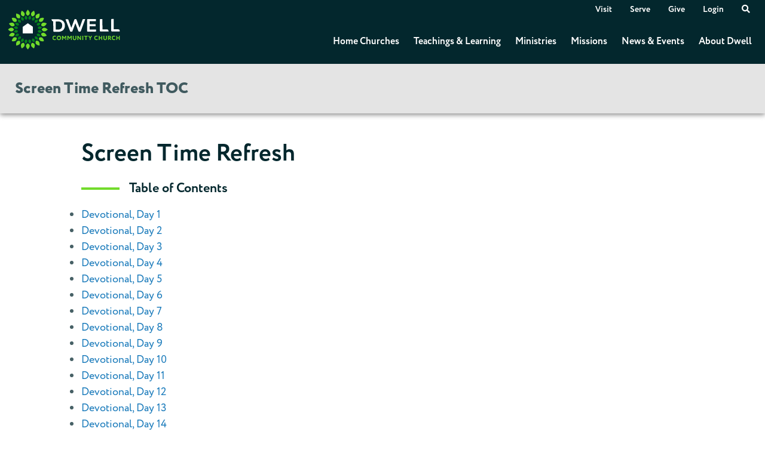

--- FILE ---
content_type: text/html; charset=utf-8
request_url: https://www.dwellcc.org/screentimerefresh/toc
body_size: 47480
content:
<!DOCTYPE html>
<html lang="en">
<head><meta charset="utf-8" /><meta name="viewport" content="width=device-width, initial-scale=1" /><title>
	Screentime Refresh | Dwell Community Church | Dwell Community Church
</title><link rel="dns-prefetch" href="https://use.typekit.net" /><link rel="dns-prefetch" href="https://res.cloudinary.com" /><link rel="dns-prefetch" href="https://unpkg.com" />
    
    <script src="/Scripts/Bundles/RockJQueryLatest?v=RWC4egkRBNjCo9_aBrw2jUeb13vsJBPHaIryUym02aM1"></script>
    <script src="/Themes/Dwell/Assets/Scripts/theme.js?v=638506863169933628"></script>
    <link rel="stylesheet" href="/Themes/Dwell/Styles/bootstrap.css?v=638979831416195063"/>
	<link rel="stylesheet" href="/Themes/Dwell/Styles/theme.css?v=638979831486353684"/>
    <link rel="stylesheet" href="https://use.typekit.net/qfy0iii.css" />
    <script async="async" src="https://cse.google.com/cse.js?cx=81eb5dd4f6e434cb1"></script>
    <meta content="en_US" property="og:locale" /><meta content="Dwell Community Church" property="og:site_name" /><meta property="og:image" content="/Themes/Dwell/Assets/Images/ogimage.png" />
	<meta name="generator" content="Rock v17.6.1.0" />
	<link rel="shortcut icon" sizes="192x192" href="/GetImage.ashx?id=90977&width=192&height=192&mode=crop&format=png" />
	<link rel="apple-touch-icon-precomposed" sizes="16x16" href="/GetImage.ashx?id=90977&width=16&height=16&mode=crop&format=png" />
	<link rel="apple-touch-icon-precomposed" sizes="32x32" href="/GetImage.ashx?id=90977&width=32&height=32&mode=crop&format=png" />
	<link rel="apple-touch-icon-precomposed" sizes="144x144" href="/GetImage.ashx?id=90977&width=144&height=144&mode=crop&format=png" />
	<link rel="apple-touch-icon-precomposed" sizes="180x180" href="/GetImage.ashx?id=90977&width=180&height=180&mode=crop&format=png" />
	<link rel="apple-touch-icon-precomposed" sizes="192x192" href="/GetImage.ashx?id=90977&width=192&height=192&mode=crop&format=png" />
    <!-- BEGIN Global site tag (gtag.js) - Google Analytics -->
    <script async src="https://www.googletagmanager.com/gtag/js?id=G-0HJH7K3HLH"></script>
    <script>
      window.dataLayer = window.dataLayer || [];
      function gtag(){window.dataLayer.push(arguments);}
      gtag('js', new Date());
      gtag('config', 'G-0HJH7K3HLH');
    </script>
    <!-- END Global site tag (gtag.js) - Google Analytics -->

    <script>
      console.info(
        '%cCrafting Code For Christ | Col. 3:23-24',
        'background: #ee7625; border-radius:0.5em; padding:0.2em 0.5em; color: white; font-weight: bold');
      console.info('Rock v17.6.1.0');
    </script><script type="text/javascript">
;window.NREUM||(NREUM={});NREUM.init={distributed_tracing:{enabled:true},privacy:{cookies_enabled:true},ajax:{deny_list:["bam.nr-data.net"]}};

;NREUM.loader_config={accountID:"4388768",trustKey:"4388768",agentID:"1588948045",licenseKey:"NRJS-4bf4f72ff80d85cbdc1",applicationID:"1588948045"};
;NREUM.info={beacon:"bam.nr-data.net",errorBeacon:"bam.nr-data.net",licenseKey:"NRJS-4bf4f72ff80d85cbdc1",applicationID:"1588948045",sa:1};
;/*! For license information please see nr-loader-spa-1.259.0.min.js.LICENSE.txt */
(()=>{var e,t,r={234:(e,t,r)=>{"use strict";r.d(t,{P_:()=>m,Mt:()=>b,C5:()=>s,DL:()=>w,OP:()=>O,lF:()=>D,Yu:()=>_,Dg:()=>v,CX:()=>c,GE:()=>E,sU:()=>I});var n=r(8632),i=r(9567);const o={beacon:n.ce.beacon,errorBeacon:n.ce.errorBeacon,licenseKey:void 0,applicationID:void 0,sa:void 0,queueTime:void 0,applicationTime:void 0,ttGuid:void 0,user:void 0,account:void 0,product:void 0,extra:void 0,jsAttributes:{},userAttributes:void 0,atts:void 0,transactionName:void 0,tNamePlain:void 0},a={};function s(e){if(!e)throw new Error("All info objects require an agent identifier!");if(!a[e])throw new Error("Info for ".concat(e," was never set"));return a[e]}function c(e,t){if(!e)throw new Error("All info objects require an agent identifier!");a[e]=(0,i.D)(t,o);const r=(0,n.ek)(e);r&&(r.info=a[e])}const u=e=>{if(!e||"string"!=typeof e)return!1;try{document.createDocumentFragment().querySelector(e)}catch{return!1}return!0};var d=r(7056),l=r(50);const f="[data-nr-mask]",h=()=>{const e={mask_selector:"*",block_selector:"[data-nr-block]",mask_input_options:{color:!1,date:!1,"datetime-local":!1,email:!1,month:!1,number:!1,range:!1,search:!1,tel:!1,text:!1,time:!1,url:!1,week:!1,textarea:!1,select:!1,password:!0}};return{feature_flags:[],proxy:{assets:void 0,beacon:void 0},privacy:{cookies_enabled:!0},ajax:{deny_list:void 0,block_internal:!0,enabled:!0,harvestTimeSeconds:10,autoStart:!0},distributed_tracing:{enabled:void 0,exclude_newrelic_header:void 0,cors_use_newrelic_header:void 0,cors_use_tracecontext_headers:void 0,allowed_origins:void 0},session:{expiresMs:d.oD,inactiveMs:d.Hb},ssl:void 0,obfuscate:void 0,jserrors:{enabled:!0,harvestTimeSeconds:10,autoStart:!0},metrics:{enabled:!0,autoStart:!0},page_action:{enabled:!0,harvestTimeSeconds:30,autoStart:!0},page_view_event:{enabled:!0,autoStart:!0},page_view_timing:{enabled:!0,harvestTimeSeconds:30,long_task:!1,autoStart:!0},session_trace:{enabled:!0,harvestTimeSeconds:10,autoStart:!0},harvest:{tooManyRequestsDelay:60},session_replay:{autoStart:!0,enabled:!1,harvestTimeSeconds:60,preload:!1,sampling_rate:10,error_sampling_rate:100,collect_fonts:!1,inline_images:!1,inline_stylesheet:!0,mask_all_inputs:!0,get mask_text_selector(){return e.mask_selector},set mask_text_selector(t){u(t)?e.mask_selector="".concat(t,",").concat(f):""===t||null===t?e.mask_selector=f:(0,l.Z)("An invalid session_replay.mask_selector was provided. '*' will be used.",t)},get block_class(){return"nr-block"},get ignore_class(){return"nr-ignore"},get mask_text_class(){return"nr-mask"},get block_selector(){return e.block_selector},set block_selector(t){u(t)?e.block_selector+=",".concat(t):""!==t&&(0,l.Z)("An invalid session_replay.block_selector was provided and will not be used",t)},get mask_input_options(){return e.mask_input_options},set mask_input_options(t){t&&"object"==typeof t?e.mask_input_options={...t,password:!0}:(0,l.Z)("An invalid session_replay.mask_input_option was provided and will not be used",t)}},spa:{enabled:!0,harvestTimeSeconds:10,autoStart:!0},soft_navigations:{enabled:!0,harvestTimeSeconds:10,autoStart:!0}}},p={},g="All configuration objects require an agent identifier!";function m(e){if(!e)throw new Error(g);if(!p[e])throw new Error("Configuration for ".concat(e," was never set"));return p[e]}function v(e,t){if(!e)throw new Error(g);p[e]=(0,i.D)(t,h());const r=(0,n.ek)(e);r&&(r.init=p[e])}function b(e,t){if(!e)throw new Error(g);var r=m(e);if(r){for(var n=t.split("."),i=0;i<n.length-1;i++)if("object"!=typeof(r=r[n[i]]))return;r=r[n[n.length-1]]}return r}const y={accountID:void 0,trustKey:void 0,agentID:void 0,licenseKey:void 0,applicationID:void 0,xpid:void 0},A={};function w(e){if(!e)throw new Error("All loader-config objects require an agent identifier!");if(!A[e])throw new Error("LoaderConfig for ".concat(e," was never set"));return A[e]}function E(e,t){if(!e)throw new Error("All loader-config objects require an agent identifier!");A[e]=(0,i.D)(t,y);const r=(0,n.ek)(e);r&&(r.loader_config=A[e])}const _=(0,n.mF)().o;var x=r(385),R=r(6818);const S={buildEnv:R.Re,distMethod:R.gF,version:R.q4,originTime:x.sK},T={customTransaction:void 0,disabled:!1,isolatedBacklog:!1,loaderType:void 0,maxBytes:3e4,onerror:void 0,origin:""+x._A.location,ptid:void 0,releaseIds:{},appMetadata:{},session:void 0,denyList:void 0,harvestCount:0,timeKeeper:void 0},N={};function O(e){if(!e)throw new Error("All runtime objects require an agent identifier!");if(!N[e])throw new Error("Runtime for ".concat(e," was never set"));return N[e]}function I(e,t){if(!e)throw new Error("All runtime objects require an agent identifier!");N[e]={...(0,i.D)(t,T),...S};const r=(0,n.ek)(e);r&&(r.runtime=N[e])}function D(e){return function(e){try{const t=s(e);return!!t.licenseKey&&!!t.errorBeacon&&!!t.applicationID}catch(e){return!1}}(e)}},9567:(e,t,r)=>{"use strict";r.d(t,{D:()=>i});var n=r(50);function i(e,t){try{if(!e||"object"!=typeof e)return(0,n.Z)("Setting a Configurable requires an object as input");if(!t||"object"!=typeof t)return(0,n.Z)("Setting a Configurable requires a model to set its initial properties");const r=Object.create(Object.getPrototypeOf(t),Object.getOwnPropertyDescriptors(t)),o=0===Object.keys(r).length?e:r;for(let a in o)if(void 0!==e[a])try{if(null===e[a]){r[a]=null;continue}Array.isArray(e[a])&&Array.isArray(t[a])?r[a]=Array.from(new Set([...e[a],...t[a]])):"object"==typeof e[a]&&"object"==typeof t[a]?r[a]=i(e[a],t[a]):r[a]=e[a]}catch(e){(0,n.Z)("An error occurred while setting a property of a Configurable",e)}return r}catch(e){(0,n.Z)("An error occured while setting a Configurable",e)}}},6818:(e,t,r)=>{"use strict";r.d(t,{Re:()=>i,gF:()=>o,lF:()=>a,q4:()=>n});const n="1.259.0",i="PROD",o="CDN",a="2.0.0-alpha.12"},385:(e,t,r)=>{"use strict";r.d(t,{FN:()=>c,IF:()=>l,LW:()=>a,Nk:()=>h,Tt:()=>u,_A:()=>o,iS:()=>s,il:()=>n,sK:()=>p,ux:()=>d,v6:()=>i,w1:()=>f});const n="undefined"!=typeof window&&!!window.document,i="undefined"!=typeof WorkerGlobalScope&&("undefined"!=typeof self&&self instanceof WorkerGlobalScope&&self.navigator instanceof WorkerNavigator||"undefined"!=typeof globalThis&&globalThis instanceof WorkerGlobalScope&&globalThis.navigator instanceof WorkerNavigator),o=n?window:"undefined"!=typeof WorkerGlobalScope&&("undefined"!=typeof self&&self instanceof WorkerGlobalScope&&self||"undefined"!=typeof globalThis&&globalThis instanceof WorkerGlobalScope&&globalThis),a="complete"===o?.document?.readyState,s=Boolean("hidden"===o?.document?.visibilityState),c=""+o?.location,u=/iPad|iPhone|iPod/.test(o.navigator?.userAgent),d=u&&"undefined"==typeof SharedWorker,l=(()=>{const e=o.navigator?.userAgent?.match(/Firefox[/\s](\d+\.\d+)/);return Array.isArray(e)&&e.length>=2?+e[1]:0})(),f=Boolean(n&&window.document.documentMode),h=!!o.navigator?.sendBeacon,p=Math.floor(Date.now()-performance.now())},1117:(e,t,r)=>{"use strict";r.d(t,{w:()=>o});var n=r(50);const i={agentIdentifier:"",ee:void 0};class o{constructor(e){try{if("object"!=typeof e)return(0,n.Z)("shared context requires an object as input");this.sharedContext={},Object.assign(this.sharedContext,i),Object.entries(e).forEach((e=>{let[t,r]=e;Object.keys(i).includes(t)&&(this.sharedContext[t]=r)}))}catch(e){(0,n.Z)("An error occurred while setting SharedContext",e)}}}},1199:(e,t,r)=>{"use strict";r.d(t,{R2:()=>a,zR:()=>i,zh:()=>o});var n=[];function i(e){if(o(e))return!1;if(0===n.length)return!0;for(var t=0;t<n.length;t++){var r=n[t];if("*"===r.hostname)return!1;if(s(r.hostname,e.hostname)&&c(r.pathname,e.pathname))return!1}return!0}function o(e){return void 0===e.hostname}function a(e){if(n=[],e&&e.length)for(var t=0;t<e.length;t++){let r=e[t];if(!r)continue;0===r.indexOf("http://")?r=r.substring(7):0===r.indexOf("https://")&&(r=r.substring(8));const i=r.indexOf("/");let o,a;i>0?(o=r.substring(0,i),a=r.substring(i)):(o=r,a="");let[s]=o.split(":");n.push({hostname:s,pathname:a})}}function s(e,t){return!(e.length>t.length)&&t.indexOf(e)===t.length-e.length}function c(e,t){return 0===e.indexOf("/")&&(e=e.substring(1)),0===t.indexOf("/")&&(t=t.substring(1)),""===e||e===t}},8e3:(e,t,r)=>{"use strict";r.d(t,{LP:()=>l,RP:()=>c,o5:()=>u});var n=r(8325),i=r(1284),o=r(4322),a=r(3325);const s={};function c(e,t){const r={staged:!1,priority:a.p[t]||0};d(e),s[e].get(t)||s[e].set(t,r)}function u(e,t){d(e),s[e].get(t)&&s[e].delete(t),s[e].size&&f(e)}function d(e){if(!e)throw new Error("agentIdentifier required");s[e]||(s[e]=new Map)}function l(){let e=arguments.length>0&&void 0!==arguments[0]?arguments[0]:"",t=arguments.length>1&&void 0!==arguments[1]?arguments[1]:"feature",r=arguments.length>2&&void 0!==arguments[2]&&arguments[2];if(d(e),!e||!s[e].get(t)||r)return h(e,t);s[e].get(t).staged=!0,f(e)}function f(e){const t=Array.from(s[e]);t.every((e=>{let[t,r]=e;return r.staged}))&&(t.sort(((e,t)=>e[1].priority-t[1].priority)),t.forEach((t=>{let[r]=t;s[e].delete(r),h(e,r)})))}function h(e,t){const r=e?n.ee.get(e):n.ee,a=o.X.handlers;if(r.backlog&&a){var s=r.backlog[t],c=a[t];if(c){for(var u=0;s&&u<s.length;++u)p(s[u],c);(0,i.D)(c,(function(e,t){(0,i.D)(t,(function(t,r){r[0].on(e,r[1])}))}))}r.isolatedBacklog||delete a[t],r.backlog[t]=null,r.emit("drain-"+t,[])}}function p(e,t){var r=e[1];(0,i.D)(t[r],(function(t,r){var n=e[0];if(r[0]===n){var i=r[1],o=e[3],a=e[2];i.apply(o,a)}}))}},8325:(e,t,r)=>{"use strict";r.d(t,{A:()=>c,ee:()=>u});var n=r(8632),i=r(2210),o=r(234);class a{constructor(e){this.contextId=e}}var s=r(3117);const c="nr@context:".concat(s.a),u=function e(t,r){var n={},s={},d={},l=!1;try{l=16===r.length&&(0,o.OP)(r).isolatedBacklog}catch(e){}var f={on:p,addEventListener:p,removeEventListener:function(e,t){var r=n[e];if(!r)return;for(var i=0;i<r.length;i++)r[i]===t&&r.splice(i,1)},emit:function(e,r,n,i,o){!1!==o&&(o=!0);if(u.aborted&&!i)return;t&&o&&t.emit(e,r,n);for(var a=h(n),c=g(e),d=c.length,l=0;l<d;l++)c[l].apply(a,r);var p=v()[s[e]];p&&p.push([f,e,r,a]);return a},get:m,listeners:g,context:h,buffer:function(e,t){const r=v();if(t=t||"feature",f.aborted)return;Object.entries(e||{}).forEach((e=>{let[n,i]=e;s[i]=t,t in r||(r[t]=[])}))},abort:function(){f._aborted=!0,Object.keys(f.backlog).forEach((e=>{delete f.backlog[e]}))},isBuffering:function(e){return!!v()[s[e]]},debugId:r,backlog:l?{}:t&&"object"==typeof t.backlog?t.backlog:{},isolatedBacklog:l};return Object.defineProperty(f,"aborted",{get:()=>{let e=f._aborted||!1;return e||(t&&(e=t.aborted),e)}}),f;function h(e){return e&&e instanceof a?e:e?(0,i.X)(e,c,(()=>new a(c))):new a(c)}function p(e,t){n[e]=g(e).concat(t)}function g(e){return n[e]||[]}function m(t){return d[t]=d[t]||e(f,t)}function v(){return f.backlog}}(void 0,"globalEE"),d=(0,n.fP)();d.ee||(d.ee=u)},5546:(e,t,r)=>{"use strict";r.d(t,{E:()=>n,p:()=>i});var n=r(8325).ee.get("handle");function i(e,t,r,i,o){o?(o.buffer([e],i),o.emit(e,t,r)):(n.buffer([e],i),n.emit(e,t,r))}},4322:(e,t,r)=>{"use strict";r.d(t,{X:()=>o});var n=r(5546);o.on=a;var i=o.handlers={};function o(e,t,r,o){a(o||n.E,i,e,t,r)}function a(e,t,r,i,o){o||(o="feature"),e||(e=n.E);var a=t[o]=t[o]||{};(a[r]=a[r]||[]).push([e,i])}},3239:(e,t,r)=>{"use strict";r.d(t,{bP:()=>s,iz:()=>c,m$:()=>a});var n=r(385);let i=!1,o=!1;try{const e={get passive(){return i=!0,!1},get signal(){return o=!0,!1}};n._A.addEventListener("test",null,e),n._A.removeEventListener("test",null,e)}catch(e){}function a(e,t){return i||o?{capture:!!e,passive:i,signal:t}:!!e}function s(e,t){let r=arguments.length>2&&void 0!==arguments[2]&&arguments[2],n=arguments.length>3?arguments[3]:void 0;window.addEventListener(e,t,a(r,n))}function c(e,t){let r=arguments.length>2&&void 0!==arguments[2]&&arguments[2],n=arguments.length>3?arguments[3]:void 0;document.addEventListener(e,t,a(r,n))}},3117:(e,t,r)=>{"use strict";r.d(t,{a:()=>n});const n=(0,r(4402).Rl)()},4402:(e,t,r)=>{"use strict";r.d(t,{Ht:()=>u,M:()=>c,Rl:()=>a,ky:()=>s});var n=r(385);const i="xxxxxxxx-xxxx-4xxx-yxxx-xxxxxxxxxxxx";function o(e,t){return e?15&e[t]:16*Math.random()|0}function a(){const e=n._A?.crypto||n._A?.msCrypto;let t,r=0;return e&&e.getRandomValues&&(t=e.getRandomValues(new Uint8Array(30))),i.split("").map((e=>"x"===e?o(t,r++).toString(16):"y"===e?(3&o()|8).toString(16):e)).join("")}function s(e){const t=n._A?.crypto||n._A?.msCrypto;let r,i=0;t&&t.getRandomValues&&(r=t.getRandomValues(new Uint8Array(e)));const a=[];for(var s=0;s<e;s++)a.push(o(r,i++).toString(16));return a.join("")}function c(){return s(16)}function u(){return s(32)}},7056:(e,t,r)=>{"use strict";r.d(t,{Bq:()=>n,Hb:()=>a,IK:()=>u,K4:()=>i,oD:()=>o,uT:()=>c,wO:()=>s});const n="NRBA",i="SESSION",o=144e5,a=18e5,s={STARTED:"session-started",PAUSE:"session-pause",RESET:"session-reset",RESUME:"session-resume",UPDATE:"session-update"},c={SAME_TAB:"same-tab",CROSS_TAB:"cross-tab"},u={OFF:0,FULL:1,ERROR:2}},7894:(e,t,r)=>{"use strict";function n(){return Math.floor(performance.now())}r.d(t,{z:()=>n})},7243:(e,t,r)=>{"use strict";r.d(t,{e:()=>i});var n=r(385);function i(e){if(0===(e||"").indexOf("data:"))return{protocol:"data"};try{const t=new URL(e,location.href),r={port:t.port,hostname:t.hostname,pathname:t.pathname,search:t.search,protocol:t.protocol.slice(0,t.protocol.indexOf(":")),sameOrigin:t.protocol===n._A?.location?.protocol&&t.host===n._A?.location?.host};return r.port&&""!==r.port||("http:"===t.protocol&&(r.port="80"),"https:"===t.protocol&&(r.port="443")),r.pathname&&""!==r.pathname?r.pathname.startsWith("/")||(r.pathname="/".concat(r.pathname)):r.pathname="/",r}catch(e){return{}}}},50:(e,t,r)=>{"use strict";function n(e,t){"function"==typeof console.warn&&(console.warn("New Relic: ".concat(e)),t&&console.warn(t))}r.d(t,{Z:()=>n})},2825:(e,t,r)=>{"use strict";r.d(t,{N:()=>c,T:()=>s});var n=r(8325),i=r(385);const o="newrelic";const a=new Set,s={};function c(e,t){const r=n.ee.get(t);s[t]??={},e&&"object"==typeof e&&(a.has(t)||(r.emit("rumresp",[e]),s[t]=e,a.add(t),function(){let e=arguments.length>0&&void 0!==arguments[0]?arguments[0]:{};try{i._A.dispatchEvent(new CustomEvent(o,{detail:e}))}catch(e){}}({loaded:!0})))}},2210:(e,t,r)=>{"use strict";r.d(t,{X:()=>i});var n=Object.prototype.hasOwnProperty;function i(e,t,r){if(n.call(e,t))return e[t];var i=r();if(Object.defineProperty&&Object.keys)try{return Object.defineProperty(e,t,{value:i,writable:!0,enumerable:!1}),i}catch(e){}return e[t]=i,i}},7872:(e,t,r)=>{"use strict";function n(e){var t=this;let r=arguments.length>1&&void 0!==arguments[1]?arguments[1]:500,n=arguments.length>2&&void 0!==arguments[2]?arguments[2]:{};const i=n?.leading||!1;let o;return function(){for(var n=arguments.length,a=new Array(n),s=0;s<n;s++)a[s]=arguments[s];i&&void 0===o&&(e.apply(t,a),o=setTimeout((()=>{o=clearTimeout(o)}),r)),i||(clearTimeout(o),o=setTimeout((()=>{e.apply(t,a)}),r))}}function i(e){var t=this;let r=!1;return function(){if(!r){r=!0;for(var n=arguments.length,i=new Array(n),o=0;o<n;o++)i[o]=arguments[o];e.apply(t,i)}}}r.d(t,{D:()=>n,Z:()=>i})},1284:(e,t,r)=>{"use strict";r.d(t,{D:()=>n});const n=(e,t)=>Object.entries(e||{}).map((e=>{let[r,n]=e;return t(r,n)}))},4351:(e,t,r)=>{"use strict";r.d(t,{P:()=>o});var n=r(8325);const i=()=>{const e=new WeakSet;return(t,r)=>{if("object"==typeof r&&null!==r){if(e.has(r))return;e.add(r)}return r}};function o(e){try{return JSON.stringify(e,i())}catch(e){try{n.ee.emit("internal-error",[e])}catch(e){}}}},3960:(e,t,r)=>{"use strict";r.d(t,{KB:()=>a,b2:()=>o});var n=r(3239);function i(){return"undefined"==typeof document||"complete"===document.readyState}function o(e,t){if(i())return e();(0,n.bP)("load",e,t)}function a(e){if(i())return e();(0,n.iz)("DOMContentLoaded",e)}},8632:(e,t,r)=>{"use strict";r.d(t,{EZ:()=>d,ce:()=>o,ek:()=>u,fP:()=>a,gG:()=>l,h5:()=>c,mF:()=>s});var n=r(385),i=r(7894);const o={beacon:"bam.nr-data.net",errorBeacon:"bam.nr-data.net"};function a(){return n._A.NREUM||(n._A.NREUM={}),void 0===n._A.newrelic&&(n._A.newrelic=n._A.NREUM),n._A.NREUM}function s(){let e=a();return e.o||(e.o={ST:n._A.setTimeout,SI:n._A.setImmediate,CT:n._A.clearTimeout,XHR:n._A.XMLHttpRequest,REQ:n._A.Request,EV:n._A.Event,PR:n._A.Promise,MO:n._A.MutationObserver,FETCH:n._A.fetch}),e}function c(e,t){let r=a();r.initializedAgents??={},t.initializedAt={ms:(0,i.z)(),date:new Date},r.initializedAgents[e]=t}function u(e){let t=a();return t.initializedAgents?.[e]}function d(e,t){a()[e]=t}function l(){return function(){let e=a();const t=e.info||{};e.info={beacon:o.beacon,errorBeacon:o.errorBeacon,...t}}(),function(){let e=a();const t=e.init||{};e.init={...t}}(),s(),function(){let e=a();const t=e.loader_config||{};e.loader_config={...t}}(),a()}},7956:(e,t,r)=>{"use strict";r.d(t,{N:()=>i});var n=r(3239);function i(e){let t=arguments.length>1&&void 0!==arguments[1]&&arguments[1],r=arguments.length>2?arguments[2]:void 0,i=arguments.length>3?arguments[3]:void 0;(0,n.iz)("visibilitychange",(function(){if(t)return void("hidden"===document.visibilityState&&e());e(document.visibilityState)}),r,i)}},7806:(e,t,r)=>{"use strict";r.d(t,{em:()=>b,u5:()=>T,QU:()=>I,_L:()=>j,Gm:()=>L,Lg:()=>M,BV:()=>V,Kf:()=>Y});var n=r(8325),i=r(3117);const o="nr@original:".concat(i.a);var a=Object.prototype.hasOwnProperty,s=!1;function c(e,t){return e||(e=n.ee),r.inPlace=function(e,t,n,i,o){n||(n="");const a="-"===n.charAt(0);for(let s=0;s<t.length;s++){const c=t[s],u=e[c];d(u)||(e[c]=r(u,a?c+n:n,i,c,o))}},r.flag=o,r;function r(t,r,n,s,c){return d(t)?t:(r||(r=""),nrWrapper[o]=t,function(e,t,r){if(Object.defineProperty&&Object.keys)try{return Object.keys(e).forEach((function(r){Object.defineProperty(t,r,{get:function(){return e[r]},set:function(t){return e[r]=t,t}})})),t}catch(e){u([e],r)}for(var n in e)a.call(e,n)&&(t[n]=e[n])}(t,nrWrapper,e),nrWrapper);function nrWrapper(){var o,a,d,l;try{a=this,o=[...arguments],d="function"==typeof n?n(o,a):n||{}}catch(t){u([t,"",[o,a,s],d],e)}i(r+"start",[o,a,s],d,c);try{return l=t.apply(a,o)}catch(e){throw i(r+"err",[o,a,e],d,c),e}finally{i(r+"end",[o,a,l],d,c)}}}function i(r,n,i,o){if(!s||t){var a=s;s=!0;try{e.emit(r,n,i,t,o)}catch(t){u([t,r,n,i],e)}s=a}}}function u(e,t){t||(t=n.ee);try{t.emit("internal-error",e)}catch(e){}}function d(e){return!(e&&"function"==typeof e&&e.apply&&!e[o])}var l=r(2210),f=r(385);const h={},p=f._A.XMLHttpRequest,g="addEventListener",m="removeEventListener",v="nr@wrapped:".concat(n.A);function b(e){var t=function(e){return(e||n.ee).get("events")}(e);if(h[t.debugId]++)return t;h[t.debugId]=1;var r=c(t,!0);function i(e){r.inPlace(e,[g,m],"-",o)}function o(e,t){return e[1]}return"getPrototypeOf"in Object&&(f.il&&y(document,i),y(f._A,i),y(p.prototype,i)),t.on(g+"-start",(function(e,t){var n=e[1];if(null!==n&&("function"==typeof n||"object"==typeof n)){var i=(0,l.X)(n,v,(function(){var e={object:function(){if("function"!=typeof n.handleEvent)return;return n.handleEvent.apply(n,arguments)},function:n}[typeof n];return e?r(e,"fn-",null,e.name||"anonymous"):n}));this.wrapped=e[1]=i}})),t.on(m+"-start",(function(e){e[1]=this.wrapped||e[1]})),t}function y(e,t){let r=e;for(;"object"==typeof r&&!Object.prototype.hasOwnProperty.call(r,g);)r=Object.getPrototypeOf(r);for(var n=arguments.length,i=new Array(n>2?n-2:0),o=2;o<n;o++)i[o-2]=arguments[o];r&&t(r,...i)}var A="fetch-",w=A+"body-",E=["arrayBuffer","blob","json","text","formData"],_=f._A.Request,x=f._A.Response,R="prototype";const S={};function T(e){const t=function(e){return(e||n.ee).get("fetch")}(e);if(!(_&&x&&f._A.fetch))return t;if(S[t.debugId]++)return t;function r(e,r,i){var o=e[r];"function"==typeof o&&(e[r]=function(){var e,r=[...arguments],a={};t.emit(i+"before-start",[r],a),a[n.A]&&a[n.A].dt&&(e=a[n.A].dt);var s=o.apply(this,r);return t.emit(i+"start",[r,e],s),s.then((function(e){return t.emit(i+"end",[null,e],s),e}),(function(e){throw t.emit(i+"end",[e],s),e}))})}return S[t.debugId]=1,E.forEach((e=>{r(_[R],e,w),r(x[R],e,w)})),r(f._A,"fetch",A),t.on(A+"end",(function(e,r){var n=this;if(r){var i=r.headers.get("content-length");null!==i&&(n.rxSize=i),t.emit(A+"done",[null,r],n)}else t.emit(A+"done",[e],n)})),t}const N={},O=["pushState","replaceState"];function I(e){const t=function(e){return(e||n.ee).get("history")}(e);return!f.il||N[t.debugId]++||(N[t.debugId]=1,c(t).inPlace(window.history,O,"-")),t}var D=r(3239);const P={},C=["appendChild","insertBefore","replaceChild"];function j(e){const t=function(e){return(e||n.ee).get("jsonp")}(e);if(!f.il||P[t.debugId])return t;P[t.debugId]=!0;var r=c(t),i=/[?&](?:callback|cb)=([^&#]+)/,o=/(.*)\.([^.]+)/,a=/^(\w+)(\.|$)(.*)$/;function s(e,t){if(!e)return t;const r=e.match(a),n=r[1];return s(r[3],t[n])}return r.inPlace(Node.prototype,C,"dom-"),t.on("dom-start",(function(e){!function(e){if(!e||"string"!=typeof e.nodeName||"script"!==e.nodeName.toLowerCase())return;if("function"!=typeof e.addEventListener)return;var n=(a=e.src,c=a.match(i),c?c[1]:null);var a,c;if(!n)return;var u=function(e){var t=e.match(o);if(t&&t.length>=3)return{key:t[2],parent:s(t[1],window)};return{key:e,parent:window}}(n);if("function"!=typeof u.parent[u.key])return;var d={};function l(){t.emit("jsonp-end",[],d),e.removeEventListener("load",l,(0,D.m$)(!1)),e.removeEventListener("error",f,(0,D.m$)(!1))}function f(){t.emit("jsonp-error",[],d),t.emit("jsonp-end",[],d),e.removeEventListener("load",l,(0,D.m$)(!1)),e.removeEventListener("error",f,(0,D.m$)(!1))}r.inPlace(u.parent,[u.key],"cb-",d),e.addEventListener("load",l,(0,D.m$)(!1)),e.addEventListener("error",f,(0,D.m$)(!1)),t.emit("new-jsonp",[e.src],d)}(e[0])})),t}const k={};function L(e){const t=function(e){return(e||n.ee).get("mutation")}(e);if(!f.il||k[t.debugId])return t;k[t.debugId]=!0;var r=c(t),i=f._A.MutationObserver;return i&&(window.MutationObserver=function(e){return this instanceof i?new i(r(e,"fn-")):i.apply(this,arguments)},MutationObserver.prototype=i.prototype),t}const H={};function M(e){const t=function(e){return(e||n.ee).get("promise")}(e);if(H[t.debugId])return t;H[t.debugId]=!0;var r=t.context,i=c(t),a=f._A.Promise;return a&&function(){function e(r){var n=t.context(),o=i(r,"executor-",n,null,!1);const s=Reflect.construct(a,[o],e);return t.context(s).getCtx=function(){return n},s}f._A.Promise=e,Object.defineProperty(e,"name",{value:"Promise"}),e.toString=function(){return a.toString()},Object.setPrototypeOf(e,a),["all","race"].forEach((function(r){const n=a[r];e[r]=function(e){let i=!1;[...e||[]].forEach((e=>{this.resolve(e).then(a("all"===r),a(!1))}));const o=n.apply(this,arguments);return o;function a(e){return function(){t.emit("propagate",[null,!i],o,!1,!1),i=i||!e}}}})),["resolve","reject"].forEach((function(r){const n=a[r];e[r]=function(e){const r=n.apply(this,arguments);return e!==r&&t.emit("propagate",[e,!0],r,!1,!1),r}})),e.prototype=a.prototype;const n=a.prototype.then;a.prototype.then=function(){var e=this,o=r(e);o.promise=e;for(var a=arguments.length,s=new Array(a),c=0;c<a;c++)s[c]=arguments[c];s[0]=i(s[0],"cb-",o,null,!1),s[1]=i(s[1],"cb-",o,null,!1);const u=n.apply(this,s);return o.nextPromise=u,t.emit("propagate",[e,!0],u,!1,!1),u},a.prototype.then[o]=n,t.on("executor-start",(function(e){e[0]=i(e[0],"resolve-",this,null,!1),e[1]=i(e[1],"resolve-",this,null,!1)})),t.on("executor-err",(function(e,t,r){e[1](r)})),t.on("cb-end",(function(e,r,n){t.emit("propagate",[n,!0],this.nextPromise,!1,!1)})),t.on("propagate",(function(e,r,n){this.getCtx&&!r||(this.getCtx=function(){if(e instanceof Promise)var r=t.context(e);return r&&r.getCtx?r.getCtx():this})}))}(),t}const U={},z="setTimeout",F="setInterval",B="clearTimeout",G="-start",q="-",K=[z,"setImmediate",F,B,"clearImmediate"];function V(e){const t=function(e){return(e||n.ee).get("timer")}(e);if(U[t.debugId]++)return t;U[t.debugId]=1;var r=c(t);return r.inPlace(f._A,K.slice(0,2),z+q),r.inPlace(f._A,K.slice(2,3),F+q),r.inPlace(f._A,K.slice(3),B+q),t.on(F+G,(function(e,t,n){e[0]=r(e[0],"fn-",null,n)})),t.on(z+G,(function(e,t,n){this.method=n,this.timerDuration=isNaN(e[1])?0:+e[1],e[0]=r(e[0],"fn-",this,n)})),t}var Z=r(50);const W={},X=["open","send"];function Y(e){var t=e||n.ee;const r=function(e){return(e||n.ee).get("xhr")}(t);if(W[r.debugId]++)return r;W[r.debugId]=1,b(t);var i=c(r),o=f._A.XMLHttpRequest,a=f._A.MutationObserver,s=f._A.Promise,u=f._A.setInterval,d="readystatechange",l=["onload","onerror","onabort","onloadstart","onloadend","onprogress","ontimeout"],h=[],p=f._A.XMLHttpRequest=function(e){const t=new o(e),n=r.context(t);try{r.emit("new-xhr",[t],n),t.addEventListener(d,(a=n,function(){var e=this;e.readyState>3&&!a.resolved&&(a.resolved=!0,r.emit("xhr-resolved",[],e)),i.inPlace(e,l,"fn-",w)}),(0,D.m$)(!1))}catch(e){(0,Z.Z)("An error occurred while intercepting XHR",e);try{r.emit("internal-error",[e])}catch(e){}}var a;return t};function g(e,t){i.inPlace(t,["onreadystatechange"],"fn-",w)}if(function(e,t){for(var r in e)t[r]=e[r]}(o,p),p.prototype=o.prototype,i.inPlace(p.prototype,X,"-xhr-",w),r.on("send-xhr-start",(function(e,t){g(e,t),function(e){h.push(e),a&&(m?m.then(A):u?u(A):(v=-v,y.data=v))}(t)})),r.on("open-xhr-start",g),a){var m=s&&s.resolve();if(!u&&!s){var v=1,y=document.createTextNode(v);new a(A).observe(y,{characterData:!0})}}else t.on("fn-end",(function(e){e[0]&&e[0].type===d||A()}));function A(){for(var e=0;e<h.length;e++)g(0,h[e]);h.length&&(h=[])}function w(e,t){return t}return r}},7825:(e,t,r)=>{"use strict";r.d(t,{t:()=>n});const n=r(3325).D.ajax},6660:(e,t,r)=>{"use strict";r.d(t,{t:()=>n});const n=r(3325).D.jserrors},3081:(e,t,r)=>{"use strict";r.d(t,{gF:()=>o,mY:()=>i,t9:()=>n,vz:()=>s,xS:()=>a});const n=r(3325).D.metrics,i="sm",o="cm",a="storeSupportabilityMetrics",s="storeEventMetrics"},4649:(e,t,r)=>{"use strict";r.d(t,{t:()=>n});const n=r(3325).D.pageAction},7633:(e,t,r)=>{"use strict";r.d(t,{t:()=>n});const n=r(3325).D.pageViewEvent},9251:(e,t,r)=>{"use strict";r.d(t,{t:()=>n});const n=r(3325).D.pageViewTiming},7144:(e,t,r)=>{"use strict";r.d(t,{Ef:()=>o,J0:()=>f,Mi:()=>l,Vb:()=>a,Ye:()=>c,fm:()=>u,i9:()=>s,pB:()=>h,t9:()=>i,u0:()=>d});var n=r(7056);const i=r(3325).D.sessionReplay,o={RECORD:"recordReplay",PAUSE:"pauseReplay",REPLAY_RUNNING:"replayRunning",ERROR_DURING_REPLAY:"errorDuringReplay"},a=.12,s={DomContentLoaded:0,Load:1,FullSnapshot:2,IncrementalSnapshot:3,Meta:4,Custom:5},c=1e6,u=64e3,d={[n.IK.ERROR]:15e3,[n.IK.FULL]:3e5,[n.IK.OFF]:0},l={RESET:{message:"Session was reset",sm:"Reset"},IMPORT:{message:"Recorder failed to import",sm:"Import"},TOO_MANY:{message:"429: Too Many Requests",sm:"Too-Many"},TOO_BIG:{message:"Payload was too large",sm:"Too-Big"},CROSS_TAB:{message:"Session Entity was set to OFF on another tab",sm:"Cross-Tab"},ENTITLEMENTS:{message:"Session Replay is not allowed and will not be started",sm:"Entitlement"}},f=5e3,h={API:"api"}},3112:(e,t,r)=>{"use strict";r.d(t,{HM:()=>c,Rc:()=>a,rU:()=>s,wi:()=>u});var n=r(234),i=r(8488),o=r(385);function a(e){return!!n.Yu.MO&&(0,i.H)(e)&&!0===(0,n.Mt)(e,"session_trace.enabled")}function s(e){return!0===(0,n.Mt)(e,"session_replay.preload")&&a(e)}function c(e,t){return!!a(e)&&(!!t?.isNew||!!t?.state.sessionReplayMode)}function u(e,t){const r=t.correctAbsoluteTimestamp(e);return{originalTimestamp:e,correctedTimestamp:r,timestampDiff:e-r,originTime:o.sK,correctedOriginTime:t.correctedOriginTime,originTimeDiff:Math.floor(o.sK-t.correctedOriginTime)}}},3614:(e,t,r)=>{"use strict";r.d(t,{BST_RESOURCE:()=>i,END:()=>s,FEATURE_NAME:()=>n,FN_END:()=>u,FN_START:()=>c,PUSH_STATE:()=>d,RESOURCE:()=>o,START:()=>a,c:()=>l});const n=r(3325).D.sessionTrace,i="bstResource",o="resource",a="-start",s="-end",c="fn"+a,u="fn"+s,d="pushState",l=1e3},6216:(e,t,r)=>{"use strict";r.d(t,{K8:()=>s,QZ:()=>c,cS:()=>o,sE:()=>i,t9:()=>a,vh:()=>u});var n=r(3325);const i=["click","keydown","submit"],o="api",a=n.D.softNav,s={INITIAL_PAGE_LOAD:"",ROUTE_CHANGE:1,UNSPECIFIED:2},c={INTERACTION:1,AJAX:2,CUSTOM_END:3,CUSTOM_TRACER:4},u={IP:"in progress",FIN:"finished",CAN:"cancelled"}},7836:(e,t,r)=>{"use strict";r.d(t,{BODY:()=>E,CB_END:()=>_,CB_START:()=>u,END:()=>w,FEATURE_NAME:()=>i,FETCH:()=>R,FETCH_BODY:()=>v,FETCH_DONE:()=>m,FETCH_START:()=>g,FN_END:()=>c,FN_START:()=>s,INTERACTION:()=>f,INTERACTION_API:()=>d,INTERACTION_EVENTS:()=>o,JSONP_END:()=>b,JSONP_NODE:()=>p,JS_TIME:()=>x,MAX_TIMER_BUDGET:()=>a,REMAINING:()=>l,SPA_NODE:()=>h,START:()=>A,originalSetTimeout:()=>y});var n=r(234);const i=r(3325).D.spa,o=["click","submit","keypress","keydown","keyup","change"],a=999,s="fn-start",c="fn-end",u="cb-start",d="api-ixn-",l="remaining",f="interaction",h="spaNode",p="jsonpNode",g="fetch-start",m="fetch-done",v="fetch-body-",b="jsonp-end",y=n.Yu.ST,A="-start",w="-end",E="-body",_="cb"+w,x="jsTime",R="fetch"},5938:(e,t,r)=>{"use strict";r.d(t,{W:()=>i});var n=r(8325);class i{constructor(e,t,r){this.agentIdentifier=e,this.aggregator=t,this.ee=n.ee.get(e),this.featureName=r,this.blocked=!1}}},8488:(e,t,r)=>{"use strict";r.d(t,{H:()=>o});var n=r(234),i=r(385);const o=e=>i.il&&!0===(0,n.Mt)(e,"privacy.cookies_enabled")},2758:(e,t,r)=>{"use strict";r.d(t,{j:()=>_});var n=r(3325),i=r(234),o=r(5546),a=r(8325),s=r(8e3),c=r(3960),u=r(385),d=r(50),l=r(3081),f=r(8632),h=r(7144);const p=["setErrorHandler","finished","addToTrace","addRelease","addPageAction","setCurrentRouteName","setPageViewName","setCustomAttribute","interaction","noticeError","setUserId","setApplicationVersion","start",h.Ef.RECORD,h.Ef.PAUSE],g=["setErrorHandler","finished","addToTrace","addRelease"];var m=r(7894),v=r(7056);function b(){const e=(0,f.gG)();p.forEach((t=>{e[t]=function(){for(var r=arguments.length,n=new Array(r),i=0;i<r;i++)n[i]=arguments[i];return function(t){for(var r=arguments.length,n=new Array(r>1?r-1:0),i=1;i<r;i++)n[i-1]=arguments[i];let o=[];return Object.values(e.initializedAgents).forEach((e=>{e.exposed&&e.api[t]&&o.push(e.api[t](...n))})),o.length>1?o:o[0]}(t,...n)}}))}const y={};var A=r(2825);const w=e=>{const t=e.startsWith("http");e+="/",r.p=t?e:"https://"+e};let E=!1;function _(e){let t=arguments.length>1&&void 0!==arguments[1]?arguments[1]:{},p=arguments.length>2?arguments[2]:void 0,_=arguments.length>3?arguments[3]:void 0,{init:x,info:R,loader_config:S,runtime:T={loaderType:p},exposed:N=!0}=t;const O=(0,f.gG)();R||(x=O.init,R=O.info,S=O.loader_config),(0,i.Dg)(e.agentIdentifier,x||{}),(0,i.GE)(e.agentIdentifier,S||{}),R.jsAttributes??={},u.v6&&(R.jsAttributes.isWorker=!0),(0,i.CX)(e.agentIdentifier,R);const I=(0,i.P_)(e.agentIdentifier),D=[R.beacon,R.errorBeacon];E||(I.proxy.assets&&(w(I.proxy.assets),D.push(I.proxy.assets)),I.proxy.beacon&&D.push(I.proxy.beacon),b(),(0,f.EZ)("activatedFeatures",A.T),e.runSoftNavOverSpa&&=!0===I.soft_navigations.enabled&&I.feature_flags.includes("soft_nav")),T.denyList=[...I.ajax.deny_list||[],...I.ajax.block_internal?D:[]],T.ptid=e.agentIdentifier,(0,i.sU)(e.agentIdentifier,T),void 0===e.api&&(e.api=function(e,t){let f=arguments.length>2&&void 0!==arguments[2]&&arguments[2];t||(0,s.RP)(e,"api");const p={};var b=a.ee.get(e),A=b.get("tracer");y[e]=v.IK.OFF,b.on(h.Ef.REPLAY_RUNNING,(t=>{y[e]=t}));var w="api-",E=w+"ixn-";function _(t,r,n,o){const a=(0,i.C5)(e);return null===r?delete a.jsAttributes[t]:(0,i.CX)(e,{...a,jsAttributes:{...a.jsAttributes,[t]:r}}),S(w,n,!0,o||null===r?"session":void 0)(t,r)}function x(){}g.forEach((e=>{p[e]=S(w,e,!0,"api")})),p.addPageAction=S(w,"addPageAction",!0,n.D.pageAction),p.setPageViewName=function(t,r){if("string"==typeof t)return"/"!==t.charAt(0)&&(t="/"+t),(0,i.OP)(e).customTransaction=(r||"http://custom.transaction")+t,S(w,"setPageViewName",!0)()},p.setCustomAttribute=function(e,t){let r=arguments.length>2&&void 0!==arguments[2]&&arguments[2];if("string"==typeof e){if(["string","number","boolean"].includes(typeof t)||null===t)return _(e,t,"setCustomAttribute",r);(0,d.Z)("Failed to execute setCustomAttribute.\nNon-null value must be a string, number or boolean type, but a type of <".concat(typeof t,"> was provided."))}else(0,d.Z)("Failed to execute setCustomAttribute.\nName must be a string type, but a type of <".concat(typeof e,"> was provided."))},p.setUserId=function(e){if("string"==typeof e||null===e)return _("enduser.id",e,"setUserId",!0);(0,d.Z)("Failed to execute setUserId.\nNon-null value must be a string type, but a type of <".concat(typeof e,"> was provided."))},p.setApplicationVersion=function(e){if("string"==typeof e||null===e)return _("application.version",e,"setApplicationVersion",!1);(0,d.Z)("Failed to execute setApplicationVersion. Expected <String | null>, but got <".concat(typeof e,">."))},p.start=()=>{try{(0,o.p)(l.xS,["API/start/called"],void 0,n.D.metrics,b),b.emit("manual-start-all")}catch(e){(0,d.Z)("An unexpected issue occurred",e)}},p[h.Ef.RECORD]=function(){(0,o.p)(l.xS,["API/recordReplay/called"],void 0,n.D.metrics,b),(0,o.p)(h.Ef.RECORD,[],void 0,n.D.sessionReplay,b)},p[h.Ef.PAUSE]=function(){(0,o.p)(l.xS,["API/pauseReplay/called"],void 0,n.D.metrics,b),(0,o.p)(h.Ef.PAUSE,[],void 0,n.D.sessionReplay,b)},p.interaction=function(e){return(new x).get("object"==typeof e?e:{})};const R=x.prototype={createTracer:function(e,t){var r={},i=this,a="function"==typeof t;return(0,o.p)(l.xS,["API/createTracer/called"],void 0,n.D.metrics,b),f||(0,o.p)(E+"tracer",[(0,m.z)(),e,r],i,n.D.spa,b),function(){if(A.emit((a?"":"no-")+"fn-start",[(0,m.z)(),i,a],r),a)try{return t.apply(this,arguments)}catch(e){const t="string"==typeof e?new Error(e):e;throw A.emit("fn-err",[arguments,this,t],r),t}finally{A.emit("fn-end",[(0,m.z)()],r)}}}};function S(e,t,r,i){return function(){return(0,o.p)(l.xS,["API/"+t+"/called"],void 0,n.D.metrics,b),i&&(0,o.p)(e+t,[(0,m.z)(),...arguments],r?null:this,i,b),r?void 0:this}}function T(){r.e(111).then(r.bind(r,7438)).then((t=>{let{setAPI:r}=t;r(e),(0,s.LP)(e,"api")})).catch((e=>{(0,d.Z)("Downloading runtime APIs failed...",e),b.abort()}))}return["actionText","setName","setAttribute","save","ignore","onEnd","getContext","end","get"].forEach((e=>{R[e]=S(E,e,void 0,f?n.D.softNav:n.D.spa)})),p.setCurrentRouteName=f?S(E,"routeName",void 0,n.D.softNav):S(w,"routeName",!0,n.D.spa),p.noticeError=function(t,r){"string"==typeof t&&(t=new Error(t)),(0,o.p)(l.xS,["API/noticeError/called"],void 0,n.D.metrics,b),(0,o.p)("err",[t,(0,m.z)(),!1,r,!!y[e]],void 0,n.D.jserrors,b)},u.il?(0,c.b2)((()=>T()),!0):T(),p}(e.agentIdentifier,_,e.runSoftNavOverSpa)),void 0===e.exposed&&(e.exposed=N),E=!0}},8993:(e,t,r)=>{r.nc=(()=>{try{return document?.currentScript?.nonce}catch(e){}return""})()},3325:(e,t,r)=>{"use strict";r.d(t,{D:()=>n,p:()=>i});const n={ajax:"ajax",jserrors:"jserrors",metrics:"metrics",pageAction:"page_action",pageViewEvent:"page_view_event",pageViewTiming:"page_view_timing",sessionReplay:"session_replay",sessionTrace:"session_trace",softNav:"soft_navigations",spa:"spa"},i={[n.pageViewEvent]:1,[n.pageViewTiming]:2,[n.metrics]:3,[n.jserrors]:4,[n.ajax]:5,[n.sessionTrace]:6,[n.pageAction]:7,[n.spa]:8,[n.softNav]:9,[n.sessionReplay]:10}}},n={};function i(e){var t=n[e];if(void 0!==t)return t.exports;var o=n[e]={exports:{}};return r[e](o,o.exports,i),o.exports}i.m=r,i.d=(e,t)=>{for(var r in t)i.o(t,r)&&!i.o(e,r)&&Object.defineProperty(e,r,{enumerable:!0,get:t[r]})},i.f={},i.e=e=>Promise.all(Object.keys(i.f).reduce(((t,r)=>(i.f[r](e,t),t)),[])),i.u=e=>({111:"nr-spa",164:"nr-spa-compressor",433:"nr-spa-recorder"}[e]+"-1.259.0.min.js"),i.o=(e,t)=>Object.prototype.hasOwnProperty.call(e,t),e={},t="NRBA-1.259.0.PROD:",i.l=(r,n,o,a)=>{if(e[r])e[r].push(n);else{var s,c;if(void 0!==o)for(var u=document.getElementsByTagName("script"),d=0;d<u.length;d++){var l=u[d];if(l.getAttribute("src")==r||l.getAttribute("data-webpack")==t+o){s=l;break}}if(!s){c=!0;var f={111:"sha512-mgmyWdMtblrNOM1Wteddi3ihYwnlAhLuRpI2w2WM2ATStfVtrt7+H5cisBrh9wtVka84IMfjDA1DaiO3w6tllA==",433:"sha512-wg4WjN2dXlkK7rMabEU7YYZ9mQ8VMwe4QwqzLbVlp73t4RhNm130mZiBzbsOZz5uKkr7LBD+eNXCwS7VJv0/Jw==",164:"sha512-5sjS2m4i0HadO3nawPdvInZIFxeuV+WDa1DWnn7JcKUu9SmssbdMhJe4W0EcV4he4ZJQx38+ptXBfIPhygoKuw=="};(s=document.createElement("script")).charset="utf-8",s.timeout=120,i.nc&&s.setAttribute("nonce",i.nc),s.setAttribute("data-webpack",t+o),s.src=r,0!==s.src.indexOf(window.location.origin+"/")&&(s.crossOrigin="anonymous"),f[a]&&(s.integrity=f[a])}e[r]=[n];var h=(t,n)=>{s.onerror=s.onload=null,clearTimeout(p);var i=e[r];if(delete e[r],s.parentNode&&s.parentNode.removeChild(s),i&&i.forEach((e=>e(n))),t)return t(n)},p=setTimeout(h.bind(null,void 0,{type:"timeout",target:s}),12e4);s.onerror=h.bind(null,s.onerror),s.onload=h.bind(null,s.onload),c&&document.head.appendChild(s)}},i.r=e=>{"undefined"!=typeof Symbol&&Symbol.toStringTag&&Object.defineProperty(e,Symbol.toStringTag,{value:"Module"}),Object.defineProperty(e,"__esModule",{value:!0})},i.p="https://js-agent.newrelic.com/",(()=>{var e={801:0,92:0};i.f.j=(t,r)=>{var n=i.o(e,t)?e[t]:void 0;if(0!==n)if(n)r.push(n[2]);else{var o=new Promise(((r,i)=>n=e[t]=[r,i]));r.push(n[2]=o);var a=i.p+i.u(t),s=new Error;i.l(a,(r=>{if(i.o(e,t)&&(0!==(n=e[t])&&(e[t]=void 0),n)){var o=r&&("load"===r.type?"missing":r.type),a=r&&r.target&&r.target.src;s.message="Loading chunk "+t+" failed.\n("+o+": "+a+")",s.name="ChunkLoadError",s.type=o,s.request=a,n[1](s)}}),"chunk-"+t,t)}};var t=(t,r)=>{var n,o,[a,s,c]=r,u=0;if(a.some((t=>0!==e[t]))){for(n in s)i.o(s,n)&&(i.m[n]=s[n]);if(c)c(i)}for(t&&t(r);u<a.length;u++)o=a[u],i.o(e,o)&&e[o]&&e[o][0](),e[o]=0},r=self["webpackChunk:NRBA-1.259.0.PROD"]=self["webpackChunk:NRBA-1.259.0.PROD"]||[];r.forEach(t.bind(null,0)),r.push=t.bind(null,r.push.bind(r))})(),(()=>{"use strict";i(8993);var e=i(50),t=i(7144),r=i(4402),n=i(8325);class o{agentIdentifier;constructor(){let e=arguments.length>0&&void 0!==arguments[0]?arguments[0]:(0,r.ky)(16);this.agentIdentifier=e,this.ee=n.ee.get(e)}#e(t){for(var r=arguments.length,n=new Array(r>1?r-1:0),i=1;i<r;i++)n[i-1]=arguments[i];if("function"==typeof this.api?.[t])return this.api[t](...n);(0,e.Z)("Call to agent api ".concat(t," failed. The API is not currently initialized."))}addPageAction(e,t){return this.#e("addPageAction",e,t)}setPageViewName(e,t){return this.#e("setPageViewName",e,t)}setCustomAttribute(e,t,r){return this.#e("setCustomAttribute",e,t,r)}noticeError(e,t){return this.#e("noticeError",e,t)}setUserId(e){return this.#e("setUserId",e)}setApplicationVersion(e){return this.#e("setApplicationVersion",e)}setErrorHandler(e){return this.#e("setErrorHandler",e)}finished(e){return this.#e("finished",e)}addRelease(e,t){return this.#e("addRelease",e,t)}start(e){return this.#e("start",e)}recordReplay(){return this.#e(t.Ef.RECORD)}pauseReplay(){return this.#e(t.Ef.PAUSE)}addToTrace(e){return this.#e("addToTrace",e)}setCurrentRouteName(e){return this.#e("setCurrentRouteName",e)}interaction(){return this.#e("interaction")}}var a=i(3325),s=i(234);const c=Object.values(a.D);function u(e){const t={};return c.forEach((r=>{t[r]=function(e,t){return!0===(0,s.Mt)(t,"".concat(e,".enabled"))}(r,e)})),t}var d=i(2758);var l=i(8e3),f=i(5938),h=i(3960),p=i(385),g=i(3112),m=i(8488),v=i(7872);class b extends f.W{constructor(e,t,r){let n=!(arguments.length>3&&void 0!==arguments[3])||arguments[3];super(e,t,r),this.auto=n,this.abortHandler=void 0,this.featAggregate=void 0,this.onAggregateImported=void 0,!1===(0,s.Mt)(this.agentIdentifier,"".concat(this.featureName,".autoStart"))&&(this.auto=!1),this.auto?(0,l.RP)(e,r):this.ee.on("manual-start-all",(0,v.Z)((()=>{(0,l.RP)(this.agentIdentifier,this.featureName),this.auto=!0,this.importAggregator()})))}importAggregator(){let t,r=arguments.length>0&&void 0!==arguments[0]?arguments[0]:{};if(this.featAggregate||!this.auto)return;this.onAggregateImported=new Promise((e=>{t=e}));const n=async()=>{let n;try{if((0,m.H)(this.agentIdentifier)){const{setupAgentSession:e}=await i.e(111).then(i.bind(i,9446));n=e(this.agentIdentifier)}}catch(t){(0,e.Z)("A problem occurred when starting up session manager. This page will not start or extend any session.",t),this.featureName===a.D.sessionReplay&&this.abortHandler?.()}try{if(!this.#t(this.featureName,n))return(0,l.LP)(this.agentIdentifier,this.featureName),void t(!1);const{lazyFeatureLoader:e}=await i.e(111).then(i.bind(i,8582)),{Aggregate:o}=await e(this.featureName,"aggregate");this.featAggregate=new o(this.agentIdentifier,this.aggregator,r),t(!0)}catch(r){(0,e.Z)("Downloading and initializing ".concat(this.featureName," failed..."),r),this.abortHandler?.(),(0,l.LP)(this.agentIdentifier,this.featureName,!0),t(!1),this.ee&&this.ee.abort()}};p.il?(0,h.b2)((()=>n()),!0):n()}#t(e,t){return e!==a.D.sessionReplay||(0,g.HM)(this.agentIdentifier,t)}}var y=i(7633);class A extends b{static featureName=y.t;constructor(e,t){let r=!(arguments.length>2&&void 0!==arguments[2])||arguments[2];super(e,t,y.t,r),this.importAggregator()}}var w=i(1117),E=i(1284);class _ extends w.w{constructor(e){super(e),this.aggregatedData={}}store(e,t,r,n,i){var o=this.getBucket(e,t,r,i);return o.metrics=function(e,t){t||(t={count:0});return t.count+=1,(0,E.D)(e,(function(e,r){t[e]=x(r,t[e])})),t}(n,o.metrics),o}merge(e,t,r,n,i){var o=this.getBucket(e,t,n,i);if(o.metrics){var a=o.metrics;a.count+=r.count,(0,E.D)(r,(function(e,t){if("count"!==e){var n=a[e],i=r[e];i&&!i.c?a[e]=x(i.t,n):a[e]=function(e,t){if(!t)return e;t.c||(t=R(t.t));return t.min=Math.min(e.min,t.min),t.max=Math.max(e.max,t.max),t.t+=e.t,t.sos+=e.sos,t.c+=e.c,t}(i,a[e])}}))}else o.metrics=r}storeMetric(e,t,r,n){var i=this.getBucket(e,t,r);return i.stats=x(n,i.stats),i}getBucket(e,t,r,n){this.aggregatedData[e]||(this.aggregatedData[e]={});var i=this.aggregatedData[e][t];return i||(i=this.aggregatedData[e][t]={params:r||{}},n&&(i.custom=n)),i}get(e,t){return t?this.aggregatedData[e]&&this.aggregatedData[e][t]:this.aggregatedData[e]}take(e){for(var t={},r="",n=!1,i=0;i<e.length;i++)t[r=e[i]]=Object.values(this.aggregatedData[r]||{}),t[r].length&&(n=!0),delete this.aggregatedData[r];return n?t:null}}function x(e,t){return null==e?function(e){e?e.c++:e={c:1};return e}(t):t?(t.c||(t=R(t.t)),t.c+=1,t.t+=e,t.sos+=e*e,e>t.max&&(t.max=e),e<t.min&&(t.min=e),t):{t:e}}function R(e){return{t:e,min:e,max:e,sos:e*e,c:1}}var S=i(8632),T=i(4351);var N=i(5546),O=i(7956),I=i(3239),D=i(9251),P=i(7894);class C extends b{static featureName=D.t;constructor(e,t){let r=!(arguments.length>2&&void 0!==arguments[2])||arguments[2];super(e,t,D.t,r),p.il&&((0,O.N)((()=>(0,N.p)("docHidden",[(0,P.z)()],void 0,D.t,this.ee)),!0),(0,I.bP)("pagehide",(()=>(0,N.p)("winPagehide",[(0,P.z)()],void 0,D.t,this.ee))),this.importAggregator())}}var j=i(3081);class k extends b{static featureName=j.t9;constructor(e,t){let r=!(arguments.length>2&&void 0!==arguments[2])||arguments[2];super(e,t,j.t9,r),this.importAggregator()}}var L=i(6660);class H{constructor(e,t,r,n,i){this.name="UncaughtError",this.message="string"==typeof e?e:(0,T.P)(e),this.sourceURL=t,this.line=r,this.column=n,this.__newrelic=i}}function M(e){return F(e)?e:new H(void 0!==e?.message?e.message:e,e?.filename||e?.sourceURL,e?.lineno||e?.line,e?.colno||e?.col,e?.__newrelic)}function U(e){let t="Unhandled Promise Rejection";if(F(e?.reason))try{return e.reason.message=t+": "+e.reason.message,M(e.reason)}catch(t){return M(e.reason)}if(void 0===e.reason)return M(t);const r=M(e.reason);return r.message=t+": "+r?.message,r}function z(e){if(e.error instanceof SyntaxError&&!/:\d+$/.test(e.error.stack?.trim())){const t=new H(e.message,e.filename,e.lineno,e.colno,e.error.__newrelic);return t.name=SyntaxError.name,t}return F(e.error)?e.error:M(e)}function F(e){return e instanceof Error&&!!e.stack}class B extends b{static featureName=L.t;#r=!1;constructor(e,r){let n=!(arguments.length>2&&void 0!==arguments[2])||arguments[2];super(e,r,L.t,n);try{this.removeOnAbort=new AbortController}catch(e){}this.ee.on("internal-error",(e=>{this.abortHandler&&(0,N.p)("ierr",[M(e),(0,P.z)(),!0,{},this.#r],void 0,a.D.jserrors,this.ee)})),this.ee.on(t.Ef.REPLAY_RUNNING,(e=>{this.#r=e})),p._A.addEventListener("unhandledrejection",(e=>{this.abortHandler&&(0,N.p)("err",[U(e),(0,P.z)(),!1,{unhandledPromiseRejection:1},this.#r],void 0,a.D.jserrors,this.ee)}),(0,I.m$)(!1,this.removeOnAbort?.signal)),p._A.addEventListener("error",(e=>{this.abortHandler&&(0,N.p)("err",[z(e),(0,P.z)(),!1,{},this.#r],void 0,a.D.jserrors,this.ee)}),(0,I.m$)(!1,this.removeOnAbort?.signal)),this.abortHandler=this.#n,this.importAggregator()}#n(){this.removeOnAbort?.abort(),this.abortHandler=void 0}}var G=i(2210);let q=1;const K="nr@id";function V(e){const t=typeof e;return!e||"object"!==t&&"function"!==t?-1:e===p._A?0:(0,G.X)(e,K,(function(){return q++}))}function Z(e){if("string"==typeof e&&e.length)return e.length;if("object"==typeof e){if("undefined"!=typeof ArrayBuffer&&e instanceof ArrayBuffer&&e.byteLength)return e.byteLength;if("undefined"!=typeof Blob&&e instanceof Blob&&e.size)return e.size;if(!("undefined"!=typeof FormData&&e instanceof FormData))try{return(0,T.P)(e).length}catch(e){return}}}var W=i(7806),X=i(7243);class Y{constructor(e){this.agentIdentifier=e}generateTracePayload(e){if(!this.shouldGenerateTrace(e))return null;var t=(0,s.DL)(this.agentIdentifier);if(!t)return null;var n=(t.accountID||"").toString()||null,i=(t.agentID||"").toString()||null,o=(t.trustKey||"").toString()||null;if(!n||!i)return null;var a=(0,r.M)(),c=(0,r.Ht)(),u=Date.now(),d={spanId:a,traceId:c,timestamp:u};return(e.sameOrigin||this.isAllowedOrigin(e)&&this.useTraceContextHeadersForCors())&&(d.traceContextParentHeader=this.generateTraceContextParentHeader(a,c),d.traceContextStateHeader=this.generateTraceContextStateHeader(a,u,n,i,o)),(e.sameOrigin&&!this.excludeNewrelicHeader()||!e.sameOrigin&&this.isAllowedOrigin(e)&&this.useNewrelicHeaderForCors())&&(d.newrelicHeader=this.generateTraceHeader(a,c,u,n,i,o)),d}generateTraceContextParentHeader(e,t){return"00-"+t+"-"+e+"-01"}generateTraceContextStateHeader(e,t,r,n,i){return i+"@nr=0-1-"+r+"-"+n+"-"+e+"----"+t}generateTraceHeader(e,t,r,n,i,o){if(!("function"==typeof p._A?.btoa))return null;var a={v:[0,1],d:{ty:"Browser",ac:n,ap:i,id:e,tr:t,ti:r}};return o&&n!==o&&(a.d.tk=o),btoa((0,T.P)(a))}shouldGenerateTrace(e){return this.isDtEnabled()&&this.isAllowedOrigin(e)}isAllowedOrigin(e){var t=!1,r={};if((0,s.Mt)(this.agentIdentifier,"distributed_tracing")&&(r=(0,s.P_)(this.agentIdentifier).distributed_tracing),e.sameOrigin)t=!0;else if(r.allowed_origins instanceof Array)for(var n=0;n<r.allowed_origins.length;n++){var i=(0,X.e)(r.allowed_origins[n]);if(e.hostname===i.hostname&&e.protocol===i.protocol&&e.port===i.port){t=!0;break}}return t}isDtEnabled(){var e=(0,s.Mt)(this.agentIdentifier,"distributed_tracing");return!!e&&!!e.enabled}excludeNewrelicHeader(){var e=(0,s.Mt)(this.agentIdentifier,"distributed_tracing");return!!e&&!!e.exclude_newrelic_header}useNewrelicHeaderForCors(){var e=(0,s.Mt)(this.agentIdentifier,"distributed_tracing");return!!e&&!1!==e.cors_use_newrelic_header}useTraceContextHeadersForCors(){var e=(0,s.Mt)(this.agentIdentifier,"distributed_tracing");return!!e&&!!e.cors_use_tracecontext_headers}}var J=i(7825),Q=i(1199),ee=["load","error","abort","timeout"],te=ee.length,re=s.Yu.REQ,ne=s.Yu.XHR;class ie extends b{static featureName=J.t;constructor(e,t){let r=!(arguments.length>2&&void 0!==arguments[2])||arguments[2];super(e,t,J.t,r),this.dt=new Y(e),this.handler=(e,t,r,n)=>(0,N.p)(e,t,r,n,this.ee);try{const e={xmlhttprequest:"xhr",fetch:"fetch",beacon:"beacon"};p._A?.performance?.getEntriesByType("resource").forEach((t=>{if(t.initiatorType in e&&0!==t.responseStatus){const r={status:t.responseStatus},n={rxSize:t.transferSize,duration:Math.floor(t.duration),cbTime:0};oe(r,t.name),this.handler("xhr",[r,n,t.startTime,t.responseEnd,e[t.initiatorType]],void 0,a.D.ajax)}}))}catch(e){}(0,W.u5)(this.ee),(0,W.Kf)(this.ee),function(e,t,r,n){function i(e){var t=this;t.totalCbs=0,t.called=0,t.cbTime=0,t.end=E,t.ended=!1,t.xhrGuids={},t.lastSize=null,t.loadCaptureCalled=!1,t.params=this.params||{},t.metrics=this.metrics||{},e.addEventListener("load",(function(r){_(t,e)}),(0,I.m$)(!1)),p.IF||e.addEventListener("progress",(function(e){t.lastSize=e.loaded}),(0,I.m$)(!1))}function o(e){this.params={method:e[0]},oe(this,e[1]),this.metrics={}}function c(t,r){var i=(0,s.DL)(e);i.xpid&&this.sameOrigin&&r.setRequestHeader("X-NewRelic-ID",i.xpid);var o=n.generateTracePayload(this.parsedOrigin);if(o){var a=!1;o.newrelicHeader&&(r.setRequestHeader("newrelic",o.newrelicHeader),a=!0),o.traceContextParentHeader&&(r.setRequestHeader("traceparent",o.traceContextParentHeader),o.traceContextStateHeader&&r.setRequestHeader("tracestate",o.traceContextStateHeader),a=!0),a&&(this.dt=o)}}function u(e,r){var n=this.metrics,i=e[0],o=this;if(n&&i){var a=Z(i);a&&(n.txSize=a)}this.startTime=(0,P.z)(),this.body=i,this.listener=function(e){try{"abort"!==e.type||o.loadCaptureCalled||(o.params.aborted=!0),("load"!==e.type||o.called===o.totalCbs&&(o.onloadCalled||"function"!=typeof r.onload)&&"function"==typeof o.end)&&o.end(r)}catch(e){try{t.emit("internal-error",[e])}catch(e){}}};for(var s=0;s<te;s++)r.addEventListener(ee[s],this.listener,(0,I.m$)(!1))}function d(e,t,r){this.cbTime+=e,t?this.onloadCalled=!0:this.called+=1,this.called!==this.totalCbs||!this.onloadCalled&&"function"==typeof r.onload||"function"!=typeof this.end||this.end(r)}function l(e,t){var r=""+V(e)+!!t;this.xhrGuids&&!this.xhrGuids[r]&&(this.xhrGuids[r]=!0,this.totalCbs+=1)}function f(e,t){var r=""+V(e)+!!t;this.xhrGuids&&this.xhrGuids[r]&&(delete this.xhrGuids[r],this.totalCbs-=1)}function h(){this.endTime=(0,P.z)()}function g(e,r){r instanceof ne&&"load"===e[0]&&t.emit("xhr-load-added",[e[1],e[2]],r)}function m(e,r){r instanceof ne&&"load"===e[0]&&t.emit("xhr-load-removed",[e[1],e[2]],r)}function v(e,t,r){t instanceof ne&&("onload"===r&&(this.onload=!0),("load"===(e[0]&&e[0].type)||this.onload)&&(this.xhrCbStart=(0,P.z)()))}function b(e,r){this.xhrCbStart&&t.emit("xhr-cb-time",[(0,P.z)()-this.xhrCbStart,this.onload,r],r)}function y(e){var t,r=e[1]||{};if("string"==typeof e[0]?0===(t=e[0]).length&&p.il&&(t=""+p._A.location.href):e[0]&&e[0].url?t=e[0].url:p._A?.URL&&e[0]&&e[0]instanceof URL?t=e[0].href:"function"==typeof e[0].toString&&(t=e[0].toString()),"string"==typeof t&&0!==t.length){t&&(this.parsedOrigin=(0,X.e)(t),this.sameOrigin=this.parsedOrigin.sameOrigin);var i=n.generateTracePayload(this.parsedOrigin);if(i&&(i.newrelicHeader||i.traceContextParentHeader))if(e[0]&&e[0].headers)s(e[0].headers,i)&&(this.dt=i);else{var o={};for(var a in r)o[a]=r[a];o.headers=new Headers(r.headers||{}),s(o.headers,i)&&(this.dt=i),e.length>1?e[1]=o:e.push(o)}}function s(e,t){var r=!1;return t.newrelicHeader&&(e.set("newrelic",t.newrelicHeader),r=!0),t.traceContextParentHeader&&(e.set("traceparent",t.traceContextParentHeader),t.traceContextStateHeader&&e.set("tracestate",t.traceContextStateHeader),r=!0),r}}function A(e,t){this.params={},this.metrics={},this.startTime=(0,P.z)(),this.dt=t,e.length>=1&&(this.target=e[0]),e.length>=2&&(this.opts=e[1]);var r,n=this.opts||{},i=this.target;"string"==typeof i?r=i:"object"==typeof i&&i instanceof re?r=i.url:p._A?.URL&&"object"==typeof i&&i instanceof URL&&(r=i.href),oe(this,r);var o=(""+(i&&i instanceof re&&i.method||n.method||"GET")).toUpperCase();this.params.method=o,this.body=n.body,this.txSize=Z(n.body)||0}function w(e,t){if(this.endTime=(0,P.z)(),this.params||(this.params={}),(0,Q.zh)(this.params))return;let n;this.params.status=t?t.status:0,"string"==typeof this.rxSize&&this.rxSize.length>0&&(n=+this.rxSize);const i={txSize:this.txSize,rxSize:n,duration:(0,P.z)()-this.startTime};r("xhr",[this.params,i,this.startTime,this.endTime,"fetch"],this,a.D.ajax)}function E(e){const t=this.params,n=this.metrics;if(!this.ended){this.ended=!0;for(let t=0;t<te;t++)e.removeEventListener(ee[t],this.listener,!1);t.aborted||(0,Q.zh)(t)||(n.duration=(0,P.z)()-this.startTime,this.loadCaptureCalled||4!==e.readyState?null==t.status&&(t.status=0):_(this,e),n.cbTime=this.cbTime,r("xhr",[t,n,this.startTime,this.endTime,"xhr"],this,a.D.ajax))}}function _(e,r){e.params.status=r.status;var n=function(e,t){var r=e.responseType;return"json"===r&&null!==t?t:"arraybuffer"===r||"blob"===r||"json"===r?Z(e.response):"text"===r||""===r||void 0===r?Z(e.responseText):void 0}(r,e.lastSize);if(n&&(e.metrics.rxSize=n),e.sameOrigin){var i=r.getResponseHeader("X-NewRelic-App-Data");i&&((0,N.p)(j.mY,["Ajax/CrossApplicationTracing/Header/Seen"],void 0,a.D.metrics,t),e.params.cat=i.split(", ").pop())}e.loadCaptureCalled=!0}t.on("new-xhr",i),t.on("open-xhr-start",o),t.on("open-xhr-end",c),t.on("send-xhr-start",u),t.on("xhr-cb-time",d),t.on("xhr-load-added",l),t.on("xhr-load-removed",f),t.on("xhr-resolved",h),t.on("addEventListener-end",g),t.on("removeEventListener-end",m),t.on("fn-end",b),t.on("fetch-before-start",y),t.on("fetch-start",A),t.on("fn-start",v),t.on("fetch-done",w)}(e,this.ee,this.handler,this.dt),this.importAggregator()}}function oe(e,t){var r=(0,X.e)(t),n=e.params||e;n.hostname=r.hostname,n.port=r.port,n.protocol=r.protocol,n.host=r.hostname+":"+r.port,n.pathname=r.pathname,e.parsedOrigin=r,e.sameOrigin=r.sameOrigin}var ae=i(3614);const{BST_RESOURCE:se,RESOURCE:ce,START:ue,END:de,FEATURE_NAME:le,FN_END:fe,FN_START:he,PUSH_STATE:pe}=ae;var ge=i(7056);class me extends b{static featureName=t.t9;#i;constructor(e,r){let n,i=!(arguments.length>2&&void 0!==arguments[2])||arguments[2];super(e,r,t.t9,i),this.replayRunning=!1;try{n=JSON.parse(localStorage.getItem("".concat(ge.Bq,"_").concat(ge.K4)))}catch(e){}(0,g.Rc)(e)&&this.ee.on("recordReplay",(()=>this.#o())),this.#a(n)?(this.#i=n?.sessionReplayMode,this.#s()):this.importAggregator(),this.ee.on("err",(e=>{this.replayRunning&&(this.errorNoticed=!0,(0,N.p)(t.Ef.ERROR_DURING_REPLAY,[e],void 0,this.featureName,this.ee))})),this.ee.on(t.Ef.REPLAY_RUNNING,(e=>{this.replayRunning=e}))}#a(e){return e&&(e.sessionReplayMode===ge.IK.FULL||e.sessionReplayMode===ge.IK.ERROR)||(0,g.rU)(this.agentIdentifier)}#c=!1;async#s(e){if(!this.#c){this.#c=!0;try{const{Recorder:t}=await Promise.all([i.e(111),i.e(433)]).then(i.bind(i,4345));this.recorder??=new t({mode:this.#i,agentIdentifier:this.agentIdentifier,trigger:e,ee:this.ee}),this.recorder.startRecording(),this.abortHandler=this.recorder.stopRecording}catch(e){}this.importAggregator({recorder:this.recorder,errorNoticed:this.errorNoticed})}}#o(){this.featAggregate?this.featAggregate.mode!==ge.IK.FULL&&this.featAggregate.initializeRecording(ge.IK.FULL,!0):(this.#i=ge.IK.FULL,this.#s(t.pB.API),this.recorder&&this.recorder.parent.mode!==ge.IK.FULL&&(this.recorder.parent.mode=ge.IK.FULL,this.recorder.stopRecording(),this.recorder.startRecording(),this.abortHandler=this.recorder.stopRecording))}}var ve=i(6216);class be extends b{static featureName=ve.t9;constructor(e,t){let r=!(arguments.length>2&&void 0!==arguments[2])||arguments[2];if(super(e,t,ve.t9,r),!p.il||!s.Yu.MO)return;const n=(0,W.QU)(this.ee),i=(0,W.em)(this.ee),o=()=>(0,N.p)("newURL",[(0,P.z)(),""+window.location],void 0,this.featureName,this.ee);n.on("pushState-end",o),n.on("replaceState-end",o);try{this.removeOnAbort=new AbortController}catch(e){}(0,I.bP)("popstate",(e=>(0,N.p)("newURL",[e.timeStamp,""+window.location],void 0,this.featureName,this.ee)),!0,this.removeOnAbort?.signal);let a=!1;const c=new s.Yu.MO(((e,t)=>{a||(a=!0,requestAnimationFrame((()=>{(0,N.p)("newDom",[(0,P.z)()],void 0,this.featureName,this.ee),a=!1})))})),u=(0,v.D)((e=>{(0,N.p)("newUIEvent",[e],void 0,this.featureName,this.ee),c.observe(document.body,{attributes:!0,childList:!0,subtree:!0,characterData:!0})}),100,{leading:!0});i.on("fn-start",(e=>{let[t]=e;ve.sE.includes(t?.type)&&u(t)}));for(let e of ve.sE)document.addEventListener(e,(()=>{}));this.abortHandler=function(){this.removeOnAbort?.abort(),c.disconnect(),this.abortHandler=void 0},this.importAggregator({domObserver:c})}}var ye=i(7836);const{FEATURE_NAME:Ae,START:we,END:Ee,BODY:_e,CB_END:xe,JS_TIME:Re,FETCH:Se,FN_START:Te,CB_START:Ne,FN_END:Oe}=ye;var Ie=i(4649);class De extends b{static featureName=Ie.t;constructor(e,t){let r=!(arguments.length>2&&void 0!==arguments[2])||arguments[2];super(e,t,Ie.t,r),this.importAggregator()}}new class extends o{constructor(t,r){super(r),p._A?(this.sharedAggregator=new _({agentIdentifier:this.agentIdentifier}),this.features={},(0,S.h5)(this.agentIdentifier,this),this.desiredFeatures=new Set(t.features||[]),this.desiredFeatures.add(A),this.runSoftNavOverSpa=[...this.desiredFeatures].some((e=>e.featureName===a.D.softNav)),(0,d.j)(this,t,t.loaderType||"agent"),this.run()):(0,e.Z)("Failed to initialize the agent. Could not determine the runtime environment.")}get config(){return{info:this.info,init:this.init,loader_config:this.loader_config,runtime:this.runtime}}run(){try{const t=u(this.agentIdentifier),r=[...this.desiredFeatures];r.sort(((e,t)=>a.p[e.featureName]-a.p[t.featureName])),r.forEach((r=>{if(!t[r.featureName]&&r.featureName!==a.D.pageViewEvent)return;if(this.runSoftNavOverSpa&&r.featureName===a.D.spa)return;if(!this.runSoftNavOverSpa&&r.featureName===a.D.softNav)return;const n=function(e){switch(e){case a.D.ajax:return[a.D.jserrors];case a.D.sessionTrace:return[a.D.ajax,a.D.pageViewEvent];case a.D.sessionReplay:return[a.D.sessionTrace];case a.D.pageViewTiming:return[a.D.pageViewEvent];default:return[]}}(r.featureName);n.every((e=>e in this.features))||(0,e.Z)("".concat(r.featureName," is enabled but one or more dependent features has not been initialized (").concat((0,T.P)(n),"). This may cause unintended consequences or missing data...")),this.features[r.featureName]=new r(this.agentIdentifier,this.sharedAggregator)}))}catch(t){(0,e.Z)("Failed to initialize all enabled instrument classes (agent aborted) -",t);for(const e in this.features)this.features[e].abortHandler?.();const r=(0,S.fP)();delete r.initializedAgents[this.agentIdentifier]?.api,delete r.initializedAgents[this.agentIdentifier]?.features,delete this.sharedAggregator;return r.ee.get(this.agentIdentifier).abort(),!1}}}({features:[ie,A,C,class extends b{static featureName=le;constructor(e,t){super(e,t,le,!(arguments.length>2&&void 0!==arguments[2])||arguments[2]);if(!(0,m.H)(this.agentIdentifier))return void(0,l.o5)(this.agentIdentifier,this.featureName);const r=this.ee;let n;(0,W.QU)(r),this.eventsEE=(0,W.em)(r),this.eventsEE.on(he,(function(e,t){this.bstStart=(0,P.z)()})),this.eventsEE.on(fe,(function(e,t){(0,N.p)("bst",[e[0],t,this.bstStart,(0,P.z)()],void 0,a.D.sessionTrace,r)})),r.on(pe+ue,(function(e){this.time=(0,P.z)(),this.startPath=location.pathname+location.hash})),r.on(pe+de,(function(e){(0,N.p)("bstHist",[location.pathname+location.hash,this.startPath,this.time],void 0,a.D.sessionTrace,r)}));try{n=new PerformanceObserver((e=>{const t=e.getEntries();(0,N.p)(se,[t],void 0,a.D.sessionTrace,r)})),n.observe({type:ce,buffered:!0})}catch(e){}this.importAggregator({resourceObserver:n})}},me,k,De,B,be,class extends b{static featureName=Ae;constructor(e,t){var r;if(super(e,t,Ae,!(arguments.length>2&&void 0!==arguments[2])||arguments[2]),r=this,!p.il)return;try{this.removeOnAbort=new AbortController}catch(e){}let n,i=0;const o=this.ee.get("tracer"),a=(0,W._L)(this.ee),s=(0,W.Lg)(this.ee),c=(0,W.BV)(this.ee),u=(0,W.Kf)(this.ee),d=this.ee.get("events"),l=(0,W.u5)(this.ee),f=(0,W.QU)(this.ee),h=(0,W.Gm)(this.ee);function g(e,t){f.emit("newURL",[""+window.location,t])}function m(){i++,n=window.location.hash,this[Te]=(0,P.z)()}function v(){i--,window.location.hash!==n&&g(0,!0);var e=(0,P.z)();this[Re]=~~this[Re]+e-this[Te],this[Oe]=e}function b(e,t){e.on(t,(function(){this[t]=(0,P.z)()}))}this.ee.on(Te,m),s.on(Ne,m),a.on(Ne,m),this.ee.on(Oe,v),s.on(xe,v),a.on(xe,v),this.ee.on("fn-err",(function(){for(var t=arguments.length,n=new Array(t),i=0;i<t;i++)n[i]=arguments[i];n[2]?.__newrelic?.[e]||(0,N.p)("function-err",[...n],void 0,r.featureName,r.ee)})),this.ee.buffer([Te,Oe,"xhr-resolved"],this.featureName),d.buffer([Te],this.featureName),c.buffer(["setTimeout"+Ee,"clearTimeout"+we,Te],this.featureName),u.buffer([Te,"new-xhr","send-xhr"+we],this.featureName),l.buffer([Se+we,Se+"-done",Se+_e+we,Se+_e+Ee],this.featureName),f.buffer(["newURL"],this.featureName),h.buffer([Te],this.featureName),s.buffer(["propagate",Ne,xe,"executor-err","resolve"+we],this.featureName),o.buffer([Te,"no-"+Te],this.featureName),a.buffer(["new-jsonp","cb-start","jsonp-error","jsonp-end"],this.featureName),b(l,Se+we),b(l,Se+"-done"),b(a,"new-jsonp"),b(a,"jsonp-end"),b(a,"cb-start"),f.on("pushState-end",g),f.on("replaceState-end",g),window.addEventListener("hashchange",g,(0,I.m$)(!0,this.removeOnAbort?.signal)),window.addEventListener("load",g,(0,I.m$)(!0,this.removeOnAbort?.signal)),window.addEventListener("popstate",(function(){g(0,i>1)}),(0,I.m$)(!0,this.removeOnAbort?.signal)),this.abortHandler=this.#n,this.importAggregator()}#n(){this.removeOnAbort?.abort(),this.abortHandler=void 0}}],loaderType:"spa"})})()})();
</script>

</head>
<body id="body" class="page-id-11771 page-layout-fullwidth has-page-header">
    <form method="post" action="./toc" id="form1">
<div class="aspNetHidden">
<input type="hidden" name="__EVENTTARGET" id="__EVENTTARGET" value="" />
<input type="hidden" name="__EVENTARGUMENT" id="__EVENTARGUMENT" value="" />
<input type="hidden" name="__CVIEWSTATESIZE" id="__CVIEWSTATESIZE" value="0" />
<input type="hidden" name="__CVIEWSTATE" id="__CVIEWSTATE" value="uDXCo+qb0yrUN9hAM+dMrYdGYyTsstoDWgN7XsvwtPuZpyUi2h9JtcUwA5f4Wafjgjk2cLyZXfmTq/nS9fPArB4mcYeNWvicjCcPFfMEWfV+1FX8Niat1NhdsY8Zjssv9IvbB5cd2RjLH5l6nbX9d3y+cu+cTYIc+qxjWkuir9rgcr7tns9FUcbh/5djQ7RzvDPgzN7bwNDvnHXHNpdmLydqH9KxwnBh6jfJoxiZdyalYZX9oRMSONbTdsrP9BXdIVgafbEQIB+aUIwMHBF9akH8KfMGCkK7eqHNOSz86g+O8IEoZ6Ie+LycjySRRVURJHDUi/1hr4W3/1bV3QWvx+rSPes2B8inUGsuQ2avr+eBs34GUZnCDR1NFa4QMIIETOcYbU8OyODYsr0Qi0VTu1r1G5SFqLajJY/eHOolVAY7BWwfjyNS9Y6Eq7okemGA5EFJcDgJHTJ4+gf2BxiI7SwcL52obhHSL1CJ7voe6J85pJSpiIvsWld+mbtV7a2QxvbRH0f0UjOkJEhb78T17odLuL4Q4S+s9qUwQDcOSSGAU+NiKOYOcnT/gLtWTdnXm2PwGH8HX73hhyIAeg5o+YZBKCSfIaA1/UIvrRu3E1g1HUpmQEbhWwgway3KVv3+82QQ2v5UNF/+OW0w1HzFxeQCJPjrGIbQCouGvSRuGO/RTAnb35LlMSrDqH+SL7Ri5V4/KzXFLi1lvP/P5StQTPQz36Iqy06MUYJ0T+H5CLFckGI/F4W4239RM1MSPmgAhD5o2aO2nQr4wEikPXRBGEOve5DfQuGZ/RfKvJfvQWA4+UU31scDYmSoR32G5Rs/6FANmqSDItGKhiOwOzn0Zn57Bi8Kh1NAwvNlDPJdquDJjBQkezbFsug5DSnJMsRfviNwUD02DlFwoKr0Vss4qH/AU93wrDlBHFlpoFuDmnDjUzWRc9z5c5rqAdkp05/jQX8WocQJdAIcXW0buOAvy0DbIy6nuiTuLcpi2SPGmCk89X2r/rZKanQdn9TtQ0iddEzg4SkqRHvGxOSNZZlMovgaaq0NDkeUeqvKriwIkFqPiuBeaOSRBJTCXxWXATZS846aj/0qxCa9V0NtPBh/FYIpW7miJTY+QH824RZMSdHefnEGWv3Ft/iLfoSN0WvujlouA7NJRLu1OF+kGrNEQokdC71x4zr5ids+syIne3+5bB+07B2ES3r5knBUoKLUiEDZzTBe2UR6+W2EJW6LtEA9BgncN+HqPCzHJYi3BpSEgr+7ZKHgZZ4rxEQM/GQmgERg2WwIV6n1NhkUx68NNUjBjNxsZck+bhVBNJX7yXl2pT69J+dyWK0nAyi88hcnw6HCPznnnR4C/WRESK8UoVdfDnMKjA/azG6PWw9KSIYlHg/lSZkQ00x6er2jwXieLHtfUetvzy8wSSZrpTBURcABG4WMPdJqHqXQvsGlRC+Y5mdhb9T4e6C5OjoaB9VVgg/RDWr8MNoFFDJVx9/[base64]/Is3XEAbrt1JPr2wDW0DltQAAKjSDCj9mnHJ4PhfT9Eoolu572NDv5Wvv//9AcmpPuZ8ZWaVujwzhZrQvDQPPcl5+gIPynggigYG1oeRlFBYhC0+Z6IHGpyhi8OYLHcBdhRqUKXZW6DK5wY2xlg9oxm3J4wcp299wya5bUivXkIP3ntw1jAwGyTbf8G09aik3YRfKFvN0O92u+X0mpYYTbppsU+uvVerUU5VuW9O1NKa/FipZfH9BSe2nqxFyzI7qjgt6fp6y0uskSJxtiMwyIg8Q4SJZYvcftqYHRb86bkl5GnQXqQlKuz1ZT12Ca3cd6jVkYFUsRqEt6GQ4bF5yYdV7lxPKYqFjfrDwIv5/jTjONaGbc824ETll1XyIKLPERBLGWq9Fod1Q105Tz2pd4+FRca5ub/KpzRHtPiksoP7RJamj5+PnQRmrKZXkhvgnwnQYimAjdmIfQ5k/[base64]/F0joO0bF2ye+jXmj8BlwNwYFyh45fEfXFRBpUccHRtUIHRLExBSrOvxRtutvM+8MzIkzJF96gFwwq8vzug3QhGHJrOfsdcmONNh7rGfqAQh54xk15/DqtoV145qXbShYivvx7KFYxNJqmTy9GF6rKIvGpCyeEbpnEcz7DcwXlT0wT03jDk2gUtHcWDnecyQxDWw6cn5APaS+hG5Pqc0GMW1n3dJg1TWIKErO6DAQVZzHSLx2lh8bPUJ4s0Pgj/4fXmMTF+bwJBKFp5zbOhlD7V/cc2IokIbX+MYmE/[base64]/[base64]/VOvhxIPw/IQxN74RCvv3G6vbDfeEjiViJBPhg0+80THcj+bRYeuzsEaVIvIwiMlYgSe4/4lvaZrrvdhOR+gWDQDXXtjjIsB/ACI18g3Nve0Yj5IcqXNGluNHg5ri1EBwgkmMeh4OwySBxCkppEITowvib6anZH5Iq8lekbLKlk0hMSiWx7g19K6piccCUCP2wQw4g8Hfpznjpk1cATaqcibXmrt3ZjccmYcHxUXuptkoGc7XSFIERivL8nITIJ26cH4XEgXMe0HOKOtI9oQ6CaIKCQKYetCyF/X7WnMEohoNSwkt1458IijzyOcbWWdfcIVc6WkhMymCuCxCr44tgTDZWqRUAd1hK5WiS/R4SNAwFxvukBhDvIEJc1xd2aGMvNiS515NGFVwpJVN9c/xTLaNsIA4FEYr4vG/UFptSx2XwpOT3r4GFs0n1Q4WvN3+nPStA+pj0lUzp2c3HL+g54VxJguycXErovDR0n9PpAUm0/HcQ39wOxnjkw6SroQx5OALcLI2tTsJuSMbBzODaDiFaVJ926M5pVKMJqZGfTtMMqdJMxdDTxDwxn3r0wfcu529yNuOYnLepXAa0jhMFyUb+vYeIHm7E/FxWF7OL9GuaqxE5z3dRxYrErCd31n0EFvIFouWn/kNWrXzN0mJApUM/aBsMnQSp4H+HYdE9kzPQnWdBJWFOHNaOdFkqnrOtVAFSNS0spfDPESJZUUDbLBskhaNQMzVXWxF0RwEYy3BRdbIpvMNkfZtD8FiDxvU2fVv8ftY//VxZ5MEyoeFlPQYou0pUJoC+d9EytE6KQXWUpYCQ9/ur3b1Pf2mCbTeWDEFzltj/ZZTcPd+lxBwhLvkoovL6U7hNGey/63ot2hgRyfEtH/k1ciqcLqoBCgJW9LODFW6aqIEqIcfitb6C7X92Wj7ClXbquZ6Gms9DJDfcKG9PjK8rvUv8mnSD3MTjXXNKb8rgkLXL57MlsejQGveGPvqMiFwGzgelNGMJezKA5FTn+vn/MfDm5LEDq09wstpNJiKyJQbfOHsshbevSz9Cn8MtjyP85FZUMC3OiHd6y+S6banXVf1ccuWQ/n/SYT0K9QHikw7r0l9wfzxVlYkJv8RfL2fIUNpquxOTVEmalN/lwy8pCf8FBlR/1kv4iBQZXHxSCleVGj36HmI3pFnHpfkUEqe+2LvAGxu70H1nz9mSoeX+V+QCYknChGR2ybs8qBsDp/PwJYiZmPpATth1eMnxKbwoWNZLyGJvkWi7oqQpn/UPtXo6uND4JNeuAKMCgbZqlvLiumP+Q9jwhf3AVU60E9ohTEYz7RKjcVsnoKh1J6cvRuPoN9/mt0v7FYXOXp0nDkTqEQ3Q1BgnM9Y5ZBQtDksawYnFeLlS8RRex8URIJ+gT3esBo8coonPK26JaHcd0H/vgTfMARzT2jV1xmJq0iSiPQUTeNDlxBp9i1o8ZlM2WT314W/rEljsD3oCWUBQzcXZQm9v3kdOl58HR5UKosnUVu6rFcR3EEXlpCDmsNapTwWZQuo7qu+oopz27CoZmPzuhnTfi1iiQ/xa0BwpnOTQiwwOucwfo/h166JzoxSLHDBTFsJHKiaiWH2HrPGi9YSWfb15TCTCTpSP7sAGQABTNM1eTKHbYU7LifgE7ALrfdHI+7UFWkzSKrjdTuFh/rt1Tp9mRx+K+KKkTmtOKEEoQrSZv0tmJSjYd2SiTeboWg=" />
<input type="hidden" name="__VIEWSTATE" id="__VIEWSTATE" value="" />
</div>

<script type="text/javascript">
//<![CDATA[
var theForm = document.forms['form1'];
if (!theForm) {
    theForm = document.form1;
}
function __doPostBack(eventTarget, eventArgument) {
    if (!theForm.onsubmit || (theForm.onsubmit() != false)) {
        theForm.__EVENTTARGET.value = eventTarget;
        theForm.__EVENTARGUMENT.value = eventArgument;
        theForm.submit();
    }
}
//]]>
</script>


<script src="/WebResource.axd?d=pynGkmcFUV13He1Qd6_TZCCn0QYfUcv6lyOJ52Mte5m-ymI459keW3_mJb-WRsH8y8sFpQ2&amp;t=638901392248157332" type="text/javascript"></script>


<script src="/ScriptResource.axd?d=NJmAwtEo3Ipnlaxl6CMhvhYEeNXhbT-pZfL01xFcyhuGBIL9LHX71jZHVZd3qVNC2f31rPJdQjMneVcDrR-8SsKD2c1np6zj2w8vKMspi0Zy3FYsr_UFPtUZPyqObJjxN_nOhEHvgm1r9AfjNjQ7Cs_vrf81&amp;t=5c0e0825" type="text/javascript"></script>
<script src="/ScriptResource.axd?d=dwY9oWetJoJoVpgL6Zq8OCRCqDePMwsMlUKeYWW1Kk8zGLWvlvfUSDyFCaNYUpjySmkkUCd_1Q4K0jVyiem_6Hh50N4NGErXmm5ukv8X60mym2RUaU7NZ4PyRlQHGRSXhNuYyxkCYUzi-xfKK0m92eUccqg1&amp;t=5c0e0825" type="text/javascript"></script>
<script src="/Scripts/Bundles/RockLibs?v=fwHxaIoj6-Mca8An3Sb2M1d3R2zPBX62gS3Ca5dRosM1" type="text/javascript"></script>
<script src="/Scripts/Bundles/RockUi?v=6Z31-9MrWM0bTeMTnNNbNK1BaBcSU_Xtp2iHfSBAee41" type="text/javascript"></script>
<script src="/Scripts/Bundles/RockValidation?v=ZGZVlETu5hySvggAPSHN2z4wwXVKeh9vUX8dHhpb7iQ1" type="text/javascript"></script>
<div class="aspNetHidden">

	<input type="hidden" name="__VIEWSTATEENCRYPTED" id="__VIEWSTATEENCRYPTED" value="" />
	<input type="hidden" name="__EVENTVALIDATION" id="__EVENTVALIDATION" value="YkZw9cwO4FlzXWhVNRc0eucseoObbSBWQPuFKLvEd/h64EJosoFBai88ha+rCEfgwyE6fjdQKUzFMDd02xoNG8etsdlibcyVnSjnkc282P8sttJuqFpnrXw7gZaA7n4coJt587ojmulDnrQyicW5qPv1vpE=" />
</div>

        <header class="site-header">
            <nav id="site-nav" class="navbar navbar-inverse navbar-static-top styled-scroll">
                <div id="zone-navigation" class="zone-instance zone-navigation"><div class="zone-content"><div id="bid_8845" data-zone-location="Site" class="block-instance js-block-instance page-menu">
	<div class="block-content">
		<div id="ctl00_ctl24_ctl01_ctl00_upContent">
			
    


<style>
    #google_translate_element{
        float: right;
        /* padding-bottom: 10px; */
        position: relative;
        top: -10px;
    }

    #google_translate_element .skiptranslate.goog-te-gadget{
        color: transparent !important;
    }
    #google_translate_element .skiptranslate.goog-te-gadget span{
        display: none !important;
    }

    select.goog-te-combo{
        padding: 4px;
        border-radius: 4px;
        text-align: left;
        color: #03272d;

    }

    .skiptranslate iframe #document html body{
        background-image: none !important;
        background-color: #03272d;
        color: white;
        border: none !important;
    }

    .skiptranslate iframe {
        border: none !important;
    }

   .skiptranslate iframe{
        display: none !important;
    }

    body{
        top:0px !important;
    }

    body{
        background-image:none !important
    }

    #translateWrapper{
        display: flex;-
        flex-direction: row;
        align-items: flex-start;
        justify-content: flex-end;
    }

    #translateCloseElement{
        color:white;
    }


    select.goog-te-combo{
        border: 0px white !important;
        padding: 4px;
        font-family: system-ui, -apple-system, "Segoe UI", Roboto, Ubuntu, Cantarell;
        font-size: 14px;
        background-color: #495057;
        color: white;
        font-weight: 500;
        text-size-adjust: 100%;
        position:relative;
        top:9px;
        appearance: none;

        margin: 0;
        -webkit-box-sizing: border-box;
        -moz-box-sizing: border-box;
        box-sizing: border-box;
        -webkit-appearance: none;
        -moz-appearance: none;
        border-radius: 4px;
        display: inline-block;
        line-height: 1.5em;
        padding: 0.5em 3.5em 0.5em 1em;
        background-image:
            linear-gradient(45deg, transparent 50%, gray 50%),
            linear-gradient(135deg, gray 50%, transparent 50%),
            linear-gradient(to right, #ccc, #ccc);
        background-position:
            calc(100% - 20px) calc(1em + 2px),
            calc(100% - 15px) calc(1em + 2px),
            calc(100% - 2.5em) 0.5em;
        background-size:
            5px 5px,
            5px 5px,
            1px 1.5em;
        background-repeat: no-repeat;
        }

        select.goog-te-combo:focus {
        background-image:
            linear-gradient(45deg, white 50%, transparent 50%),
            linear-gradient(135deg, transparent 50%, white 50%),
            linear-gradient(to right, #ccc, #ccc);
        background-position:
            calc(100% - 15px) 1em,
            calc(100% - 20px) 1em,
            calc(100% - 2.5em) 0.5em;
        background-size:
            5px 5px,
            5px 5px,
            1px 1.5em;
        background-repeat: no-repeat;
        border-color: white;
        outline: 0;
        }

        select:-moz-focusring {
            color: transparent;
            text-shadow: 0 0 0 #000;
          }

    div.skiptranslate.goog-te-gadget{
        width:160px;
    }


</style>


<style>
    .dropdown {
      position: relative;
      display: inline-block;
    }

    .dropdown-content {
    display: none;
        position: absolute;
        background-color: #edeeef;
        min-width: 160px;
        box-shadow: 0px 8px 16px 0px rgba(0, 0, 0, 0.2);
        padding: 12px 16px;
        z-index: 1;
        left: -125px;
        border-radius: 3px;
    }

    .dropdown:hover .dropdown-content {
      display: block;
    }

    .dropdownItem{
        cursor:pointer;
        padding: 2px;
    }

    .dropdownItem:first-child{
    border-bottom: 1px solid #cfcfcf;
    }

    .dropdownItem:hover{
        color: #48982c !important;
    }

    @media screen and (max-width: 600px) {
        section.header-top.container.flexfix a:nth-child(2) {
            display: none;
        }
        section.header-top.container.flexfix a:nth-child(1) {
            display: none;
        }
        section.header-top.container.flexfix{
            flex-wrap: nowrap;
            justify-content: flex-end;
        }
    }


    </style>


<section class="off-canvas-wrapper search-wrapper">
    <div class="off-canvas">
        <div class="page-search">
            <div class="gcse-searchbox-only"></div>
            <button type="button" class="search-close" data-toggle="offCanvasTop1">
                <svg class="close" width="20" height="20" viewBox="0 0 460.775 460.775">
                    <path fill="#FFF" fill-rule="evenodd" d="M285.08,230.397L456.218,59.27c6.076-6.077,6.076-15.911,0-21.986L423.511,4.565c-2.913-2.911-6.866-4.55-10.992-4.55 c-4.127,0-8.08,1.639-10.993,4.55l-171.138,171.14L59.25,4.565c-2.913-2.911-6.866-4.55-10.993-4.55 c-4.126,0-8.08,1.639-10.992,4.55L4.558,37.284c-6.077,6.075-6.077,15.909,0,21.986l171.138,171.128L4.575,401.505 c-6.074,6.077-6.074,15.911,0,21.986l32.709,32.719c2.911,2.911,6.865,4.55,10.992,4.55c4.127,0,8.08-1.639,10.994-4.55 l171.117-171.12l171.118,171.12c2.913,2.911,6.866,4.55,10.993,4.55c4.128,0,8.081-1.639,10.992-4.55l32.709-32.719 c6.074-6.075,6.074-15.909,0-21.986L285.08,230.397z"/>
                </svg>
            </button>
        </div>
    </div>
    <div class="modal-backdrop"></div>
</section>
<section class="header-top container flexfix">
    
        
        <a href="/visit">Visit</a>
    
        
        <a href="/ministries">Serve</a>
    
        
        <a href="/give">Give</a>
    
    
        <a href="/login">Login</a>
    
            <div id="translateWrapper">
    <div id="google_translate_element"></div>
</div>
    <a href="#" class="js-pagesearch-btn pagesearch-btn desktop-only" aria-label="Search"><i class="fa fa-search"></i></a>
</section>
<section class="header-main container flexfix">
    <div class="navbar-header">
        <a class="navbar-brand" aria-label="Home" href="/">
            <svg xmlns="http://www.w3.org/2000/svg" viewBox="0 0 177.7 63" class="logo-image"><path fill="#72db2b" d="m89.2 44.4-2.1-3h-1.4v6.8h1.4v-4.5l2 2.7h.2l1.9-2.7v4.5h1.3v-6.8h-1.2zm8.7 0-2.2-3h-1.3v6.8h1.4v-4.5l1.9 2.7h.2l2-2.7v4.5h1.3v-6.8h-1.3zm16.9 1.4-3.4-4.4h-1.1v6.8h1.3v-4.3l3.4 4.3h1v-6.8h-1.2zm3.2-4.4h1.4v6.8h-1.3zm3 1.3h2.1v5.5h1.4v-5.5h2v-1.3H121zm9.5 1.3-1.5-2.6h-1.6l2.4 4v2.8h1.4v-2.8l2.4-4H132zm17.8.1h-2.8v-2.7h-1.3v6.8h1.3v-2.8h2.8v2.8h1.4v-6.8h-1.4zm27.9-2.7v2.7h-2.8v-2.7h-1.3v6.8h1.3v-2.8h2.8v2.8h1.3v-6.8z"/><path fill="#fff" d="M86 25a6.6 6.6 0 0 1-1.6 5 7.2 7.2 0 0 1-5.1 1.6h-3.4v-13h3.4c4.5 0 6.8 2.1 6.8 6.4m1.2-7.3a11.3 11.3 0 0 0-7.8-2.5H69.2v.6a3 3 0 0 0 2.6 2.8L72 34a1.2 1.2 0 0 0 1.2 1.1h6.4c3.4 0 6-.9 7.9-2.6a9.5 9.5 0 0 0 2.8-7.4 9.5 9.5 0 0 0-2.9-7.3m31-2.1-4.7 13.1-4.9-13a1.2 1.2 0 0 0-1-.8h-1.4a1.2 1.2 0 0 0-1 .8l-4.9 13-4.7-13a1.2 1.2 0 0 0-1.1-.7h-3.4l7.3 19a1.2 1.2 0 0 0 1.1.8h1.6a1.2 1.2 0 0 0 1-.8l4.7-12.6 4.8 12.6a1.2 1.2 0 0 0 1.1.7h1.6a1.2 1.2 0 0 0 1.1-.7l7.1-19.2h-3.2a1.2 1.2 0 0 0-1.1.8m11.3 15.7v-5l9.5-.1v-3.4h-9.6v-4.7h10.1v-3.4l-13 .1a1.2 1.2 0 0 0-.8.3 1 1 0 0 0-.3.8v17.6a1.1 1.1 0 0 0 1.2 1.2l13-.1v-3.3zm27-.2H150l-.1-15.9v-.5h-3a1.2 1.2 0 0 0-.7.3 1 1 0 0 0-.4.8l.1 17.6a1.1 1.1 0 0 0 .4.8 1.2 1.2 0 0 0 .8.3h12.6V34a3 3 0 0 0-3-2.8m18-.1h-6.8V14.7h-3a1.2 1.2 0 0 0-.7.3 1 1 0 0 0-.4.8l.1 17.6a1.1 1.1 0 0 0 .4.8 1.2 1.2 0 0 0 .8.3h12.6v-.6a3 3 0 0 0-3-2.8"/><path fill="#72db2b" d="M75.8 46.5a2.4 2.4 0 0 1-1.5.5 2 2 0 0 1-2.2-2.2 2 2 0 0 1 2-2.2 2.4 2.4 0 0 1 1.5.4v.1l.7-1a3 3 0 0 0-2.1-.8 3.5 3.5 0 0 0 0 7 3.1 3.1 0 0 0 2.2-.8l-.5-1zm5.1.5a2.1 2.1 0 0 1-2.1-2.2 2 2 0 1 1 4.1 0 2 2 0 0 1-2 2.2m0-5.7a3.4 3.4 0 0 0-3.5 3.5 3.3 3.3 0 0 0 3.5 3.5 3.4 3.4 0 0 0 3.5-3.5 3.3 3.3 0 0 0-3.5-3.5m26.3 3.8c0 1.3-.5 1.9-1.4 1.9-.7 0-1.5-.3-1.5-2v-3.6h-1.4v3.9a2.7 2.7 0 0 0 3 3 2.7 2.7 0 0 0 1.8-.7 3 3 0 0 0 .8-2.2v-4h-1.3zm34.8 1.4a2.4 2.4 0 0 1-1.5.5 2 2 0 0 1-2.1-2.2 2 2 0 0 1 2-2.2 2.4 2.4 0 0 1 1.4.4l.1.1.6-1a3 3 0 0 0-2-.8 3.5 3.5 0 0 0 0 7 3.1 3.1 0 0 0 2.1-.8l-.5-1zm13.7-1.4c0 1.3-.4 1.9-1.3 1.9-.7 0-1.5-.3-1.5-2v-3.6h-1.4v3.9a2.7 2.7 0 0 0 2.9 3 2.7 2.7 0 0 0 1.9-.7 3 3 0 0 0 .8-2.2v-4h-1.4zm4.5-2.4h.7c.7 0 1.1.3 1.1.9 0 .6-.6.9-1.1.9h-.7zm3.2.8c0-1-.4-2-2.5-2h-2v6.7h1.3v-2.5h.7l1.8 2.5h1.6l-2-2.8a2 2 0 0 0 1.1-1.9m6.6 3a2.4 2.4 0 0 1-1.6.5 2 2 0 0 1-2.1-2.2 2 2 0 0 1 2-2.2 2.4 2.4 0 0 1 1.4.4l.1.1.6-1a3 3 0 0 0-2.1-.8 3.5 3.5 0 0 0 0 7 3.1 3.1 0 0 0 2.2-.8l-.5-1z"/><path fill="#fff" d="M31.1 21.7 23.7 27a.6.6 0 0 0-.3.4v9.9a.4.4 0 0 0 .4.4h15.4a.4.4 0 0 0 .4-.4v-9.9a.6.6 0 0 0-.2-.4l-7.6-5.3a.6.6 0 0 0-.7 0"/><path fill="#07841b" d="M28 9.1c-.1.1-4 5.1 1 6.8 4.3-3.2-.9-6.7-1-6.8m-6.8 2.2c0 .2-2.2 6 3.1 6.1 3.1-4.3-3-6-3-6.1m-5.8 4.2c0 .2-.2 6.4 4.8 4.8 1.6-5-4.6-4.8-4.8-4.8m-4.2 5.7c0 .2 1.8 6.2 6.1 3.1 0-5.3-6-3.1-6.1-3M9.1 28c.1.1 3.6 5.3 6.8 1-1.7-5-6.7-1.1-6.8-1m0 7c.1.2 5.1 4 6.8-1-3.2-4.3-6.7 1-6.8 1m2.2 6.8c.2 0 6 2.2 6.1-3-4.3-3.2-6 2.9-6.1 3m4.2 5.8c.2 0 6.4.2 4.8-4.9-5-1.6-4.8 4.7-4.8 4.9m5.7 4.1c.2 0 6.2-1.8 3.1-6-5.3 0-3.1 5.9-3 6M28 54c.1-.2 5.3-3.7 1-6.8-5 1.6-1.1 6.6-1 6.7m7 .1c.2-.2 4-5.2-1-6.8-4.3 3.1 1 6.6 1 6.7m6.8-2.2c0-.1 2.2-6-3-6-3.2 4.2 2.9 6 3 6m5.8-4.1c0-.2.2-6.5-4.9-4.9-1.6 5 4.7 4.9 4.9 4.9m4.1-5.8c0-.1-1.8-6.2-6-3 0 5.2 5.9 3 6 3M54 35c-.2 0-3.7-5.3-6.8-1 1.6 5 6.6 1.2 6.7 1m.1-7c-.2-.1-5.2-4-6.8 1 3.1 4.3 6.6-.9 6.7-1m-2.2-6.8c-.1 0-6-2.2-6 3.1 4.2 3.1 6-3 6-3m-4.1-5.8c-.2 0-6.5-.2-4.9 4.8 5 1.6 4.9-4.7 4.9-4.8m-5.8-4.2c-.1 0-6.2 1.8-3 6.1 5.2 0 3-6 3-6.1M35 9.1c0 .1-5.3 3.6-1 6.8 5-1.7 1.2-6.6 1-6.8"/><path fill="#72db2b" d="M31.5 0c-.2.2-6.5 6.1 0 9.5 6.6-3.4.2-9.3 0-9.5m-9.7 1.5c-.1.3-4.4 8 3 9.1 5.1-5.2-2.8-9-3-9M13 6c0 .3-1.7 8.8 5.6 7.7C21.9 7.1 13.2 6.1 13 6m-7 7c0 .2 1.1 9 7.7 5.6C15 11.3 6.3 13 6 13m-4.5 8.8c.1.2 3.9 8.1 9.1 3-1.2-7.4-8.8-3.1-9-3M0 31.5c.2.2 6.1 6.6 9.5 0-3.4-6.5-9.3-.2-9.5 0m1.5 9.8c.3 0 8 4.3 9.1-3-5.2-5.2-9 2.7-9 3M6 50c.3 0 8.8 1.7 7.7-5.6C7.1 41.2 6.1 49.9 6 50m7 7c.2 0 9-1.1 5.6-7.7-7.3-1.1-5.6 7.5-5.6 7.7m8.8 4.5c.2-.1 8.1-3.8 3-9-7.4 1.1-3.1 8.8-3 9m9.7 1.5c.2-.1 6.6-6.1 0-9.5-6.5 3.4-.2 9.4 0 9.5m9.8-1.5c0-.2 4.3-7.9-3-9-5.2 5.2 2.7 8.9 3 9M50 57c0-.2 1.7-8.8-5.6-7.7C41.1 56 49.8 57 50 57m7-7c0-.2-1-8.9-7.7-5.5-1.1 7.2 7.5 5.6 7.7 5.5m4.5-8.7c-.1-.3-3.8-8.2-9-3 1.1 7.3 8.8 3 9 3m1.5-9.8c-.1-.1-6.1-6.5-9.5 0 3.4 6.6 9.4.2 9.5 0m-1.5-9.7c-.2-.1-7.9-4.4-9 3 5.2 5.1 8.9-2.8 9-3M57 13c-.2 0-8.8-1.7-7.7 5.6C56 21.9 57 13.2 57 13m-7-7c-.2 0-8.9 1.1-5.5 7.7C51.7 15 50 6.3 50 6m-8.7-4.4c-.3 0-8.2 3.8-3 9 7.3-1.2 3-8.8 3-9"/></svg>
        </a>
    </div>
    <div id="main-navcol" class="navbar-collapse collapse flexfix ">
        
            <ul class="nav navbar-nav position-relative">
                
                    
                    
                        

                        
                            <li class="dropdown ">
                                <a href="/home-churches" class="has-children" data-bs-toggle="dropdown">Home Churches</a>
                                <ul class="dropdown-menu">
                                    
                            <li class="mobile-back"><a href="#" class="mobile-back-link js-mobile-menu-back">Back to main</a></li>
                                    <li><a role="menu-item" href="/home-churches/about">About Home Churches</a></li>
                                
                            
                                    <li><a role="menu-item" href="/home-churches/connect">Find a Home Church</a></li>
                                
                            
                                    <li><a role="menu-item" href="/home-churches/families">Families</a></li>
                                
                            
                                    <li><a role="menu-item" href="/home-churches/oversight">Oversight</a></li>
                                
                            
                        
                                </ul>
                            </li>
                        

                    
                
                    
                    
                        

                        
                            <li class="mega-dropdown dropdown ">
                                <a href="/learning" class="has-children" data-bs-toggle="dropdown">Teachings & Learning</a>
                                <ul class="dropdown-menu mega-menu" >
                                    
                            <li class="mobile-back"><a href="#" class="mobile-back-link js-mobile-menu-back">Back to main</a></li>
                                    
                                    <li>
                                        <h4>
                                            <a role="menu-item" href="/teachings">Bible Teachings</a>
                                        </h4>

                                        
                                            <ul class="large-submenu">
                                                
                                                    <li><a role="menu-item" href="/teachings/bible">Bible Books</a></li>
                                                
                                                    <li><a role="menu-item" href="/teachings/topical">Topical Teachings</a></li>
                                                
                                                    <li><a role="menu-item" href="/teachings/xsi">Summer Institute</a></li>
                                                
                                                    <li><a role="menu-item" href="/teachings/espanol">Espanol</a></li>
                                                
                                                    <li><a role="menu-item" href="/keywords">Browse by Topic</a></li>
                                                
                                            </ul>
                                        
                                    </li>
                                
                            
                                    
                                    <li>
                                        <h4>
                                            <a role="menu-item" href="/essays">Essays</a>
                                        </h4>

                                        
                                                
                                                
                                                <ul class="large-submenu">
                                                    
                                                        
                                                        
                                                            <li><a role="menu-item" href="/essays?EssayType=b6016edb-addf-4efe-8b92-1976519807e4">Apologetics</a></li>
                                                        
                                                    
                                                        
                                                        
                                                    
                                                        
                                                        
                                                    
                                                        
                                                        
                                                    
                                                        
                                                        
                                                    
                                                        
                                                        
                                                    
                                                        
                                                        
                                                            <li><a role="menu-item" href="/essays?EssayType=40d9693e-5512-43f6-bd8a-fd8b97265648">Leadership</a></li>
                                                        
                                                    
                                                        
                                                        
                                                    
                                                        
                                                        
                                                            <li><a role="menu-item" href="/essays?EssayType=2f153606-dd89-485a-a243-57cdcfe085a7">New Testament</a></li>
                                                        
                                                    
                                                        
                                                        
                                                            <li><a role="menu-item" href="/essays?EssayType=74f4a07f-cc8b-4014-be2e-406e14c329e4">Old Testament</a></li>
                                                        
                                                    
                                                        
                                                        
                                                    
                                                        
                                                        
                                                            <li><a role="menu-item" href="/essays?EssayType=aca8ba05-2e7a-4e59-84db-4aeeb56be120">World Views</a></li>
                                                        
                                                    
                                                    <li><a role="menu-item" href="/essays">All Essays</a></li>
                                                </ul>
                                            
                                    </li>
                                
                            
                                    
                                    <li>
                                        <h4>
                                            <a role="menu-item" href="/Classes">Classes</a>
                                        </h4>

                                        
                                            <ul class="large-submenu">
                                                
                                                    <li><a role="menu-item" href="/classes/upcoming-dwell-classes">Upcoming Classes</a></li>
                                                
                                                    <li><a role="menu-item" href="/classes/ltc">Leadership Training</a></li>
                                                
                                                    <li><a role="menu-item" href="/classes/electives">Other Classes</a></li>
                                                
                                            </ul>
                                        
                                    </li>
                                
                            
                                    
                                    <li>
                                        <h4>
                                            <a role="menu-item" href="/studycenter">Study Center</a>
                                        </h4>

                                        
                                            <ul class="large-submenu">
                                                
                                            </ul>
                                        
                                    </li>
                                
                            
                                    
                                    <li>
                                        <h4>
                                            <a role="menu-item" href="/books">Dwell Books</a>
                                        </h4>

                                        
                                            <ul class="large-submenu">
                                                
                                            </ul>
                                        
                                    </li>
                                
                            
                                    
                                    <li>
                                        <h4>
                                            <a role="menu-item" href="/xsi">Xenos Summer Institute</a>
                                        </h4>

                                        
                                            <ul class="large-submenu">
                                                
                                                    <li><a role="menu-item" href="/page/12594">Past Teachings</a></li>
                                                
                                            </ul>
                                        
                                    </li>
                                
                            
                        
                                </ul>
                            </li>
                        

                    
                
                    
                    
                        

                        
                            <li class="mega-dropdown dropdown ">
                                <a href="/page/11360" class="has-children" data-bs-toggle="dropdown">Ministries</a>
                                <ul class="dropdown-menu mega-menu" >
                                    
                            <li class="mobile-back"><a href="#" class="mobile-back-link js-mobile-menu-back">Back to main</a></li>
                                    
                                    <li>
                                        <h4>
                                            <a role="menu-item" href="/adult">Adult Ministries</a>
                                        </h4>

                                        
                                            <ul class="large-submenu">
                                                
                                                    <li><a role="menu-item" href="/adult/pacesetters">Pacesetters</a></li>
                                                
                                                    <li><a role="menu-item" href="/weeklyupdate">Weekly Update</a></li>
                                                
                                                    <li><a role="menu-item" href="/adult/parenting-meetings">Parenting Meetings</a></li>
                                                
                                            </ul>
                                        
                                    </li>
                                
                            
                                    
                                    <li>
                                        <h4>
                                            <a role="menu-item" href="/students">Student Ministries</a>
                                        </h4>

                                        
                                            <ul class="large-submenu">
                                                
                                                    <li><a role="menu-item" href="/college">College Ministries</a></li>
                                                
                                                    <li><a role="menu-item" href="/highschool">High School Ministries</a></li>
                                                
                                                    <li><a role="menu-item" href="/middleschool">Middle School Ministries</a></li>
                                                
                                                    <li><a role="menu-item" href="/oasis">Oasis Children's Ministry</a></li>
                                                
                                                    <li><a role="menu-item" href="/renegade">Renegade Ministries</a></li>
                                                
                                            </ul>
                                        
                                    </li>
                                
                            
                                    
                                    <li>
                                        <h4>
                                            <a role="menu-item" href="/page/11398">Supporting Ministries</a>
                                        </h4>

                                        
                                                
                                                <ul class="large-submenu">
                                                    
                                                    
                                                        
                                                            <li><a role="menu-item" href="/ministries/access">Access</a></li>
                                                        
                                                            <li><a role="menu-item" href="/ministries/community-clothing-outreach">Community Clothing Outreach</a></li>
                                                        
                                                            <li><a role="menu-item" href="/ministries/free-clinic">Free Clinic</a></li>
                                                        
                                                            <li><a role="menu-item" href="/ministries/grief">Grief</a></li>
                                                        
                                                            <li><a role="menu-item" href="/ministries/life-coaching">Life Coaching</a></li>
                                                        
                                                    
                                                </ul>
                                            
                                    </li>
                                
                            
                                    
                                    <li>
                                        <h4>
                                            <a role="menu-item" href="/counseling">Pastoral Counseling</a>
                                        </h4>

                                        
                                            <ul class="large-submenu">
                                                
                                                    <li><a role="menu-item" href="/counseling/resources">Counseling Resources</a></li>
                                                
                                                    <li><a role="menu-item" href="/counseling/workshops">Workshops</a></li>
                                                
                                                    <li><a role="menu-item" href="/counseling/interest">Registration</a></li>
                                                
                                            </ul>
                                        
                                    </li>
                                
                            
                                    
                                    <li>
                                        <h4>
                                            <a role="menu-item" href="/xcfschools">XCF Schools</a>
                                        </h4>

                                        
                                            <ul class="large-submenu">
                                                
                                            </ul>
                                        
                                    </li>
                                
                            
                        
                                </ul>
                            </li>
                        

                    
                
                    
                    
                        

                        
                            <li class="dropdown ">
                                <a href="/missions" class="has-children" data-bs-toggle="dropdown">Missions</a>
                                <ul class="dropdown-menu">
                                    
                            <li class="mobile-back"><a href="#" class="mobile-back-link js-mobile-menu-back">Back to main</a></li>
                                    <li><a role="menu-item" href="/missions/globalpartners">Global Partners</a></li>
                                
                            
                                    <li><a role="menu-item" href="/missions/global-workers">Global Workers</a></li>
                                
                            
                                    <li><a role="menu-item" href="/missions/short-term-missions">Short Term Trips</a></li>
                                
                            
                                    <li><a role="menu-item" href="/missions/aidfund">Humanitarian Aid</a></li>
                                
                            
                                    <li><a role="menu-item" href="/missions/mobilization">Get Involved</a></li>
                                
                            
                        
                                </ul>
                            </li>
                        

                    
                
                    
                    
                        

                        
                            <li class="dropdown ">
                                <a href="/page/11362" class="has-children" data-bs-toggle="dropdown">News & Events</a>
                                <ul class="dropdown-menu">
                                    
                            <li class="mobile-back"><a href="#" class="mobile-back-link js-mobile-menu-back">Back to main</a></li>
                                    <li><a role="menu-item" href="/news">News</a></li>
                                
                            
                                    <li><a role="menu-item" href="/calendar">Events</a></li>
                                
                            
                                    <li><a role="menu-item" href="/page/11420">Visit Us</a></li>
                                
                            
                        
                                </ul>
                            </li>
                        

                    
                
                    
                    
                        

                        
                            <li class="mega-dropdown dropdown ">
                                <a href="/page/11363" class="has-children" data-bs-toggle="dropdown">About Dwell</a>
                                <ul class="dropdown-menu mega-menu" style="--column-count:3;">
                                    
                            <li class="mobile-back"><a href="#" class="mobile-back-link js-mobile-menu-back">Back to main</a></li>
                                    
                                    <li>
                                        <h4>
                                            <a role="menu-item" href="/about-dwell">About Dwell</a>
                                        </h4>

                                        
                                            <ul class="large-submenu">
                                                
                                                    <li><a role="menu-item" href="/visit">Visit Us</a></li>
                                                
                                                    <li><a role="menu-item" href="/about-dwell/history">Our History</a></li>
                                                
                                                    <li><a role="menu-item" href="/personalstories">Personal Stories</a></li>
                                                
                                                    <li><a role="menu-item" href="/about-dwell/statement-faith">Statement of Faith</a></li>
                                                
                                                    <li><a role="menu-item" href="/about-dwell/leadership">Our Leadership</a></li>
                                                
                                                    <li><a role="menu-item" href="/contact">Contact Us</a></li>
                                                
                                            </ul>
                                        
                                    </li>
                                
                            
                                    
                                    <li>
                                        <h4>
                                            <a role="menu-item" href="/staff-information">Staff Information</a>
                                        </h4>

                                        
                                            <ul class="large-submenu">
                                                
                                                    <li><a role="menu-item" href="/about-dwell/missions-staff">Missions</a></li>
                                                
                                                    <li><a role="menu-item" href="/about-dwell/student-ministries-staff">Student Ministries</a></li>
                                                
                                                    <li><a role="menu-item" href="/about-dwell/pastoral-support-staff">Pastoral Support</a></li>
                                                
                                                    <li><a role="menu-item" href="/about-dwell/operations-staff">Operations</a></li>
                                                
                                                    <li><a role="menu-item" href="/about-dwell/equipping-staff">Equipping</a></li>
                                                
                                                    <li><a role="menu-item" href="/about-dwell/counseling-staff">Counseling</a></li>
                                                
                                            </ul>
                                        
                                    </li>
                                
                            
                                    
                                    <li>
                                        <h4>
                                            <a role="menu-item" href="/give/budget">Budget & Giving</a>
                                        </h4>

                                        
                                            <ul class="large-submenu">
                                                
                                                    <li><a role="menu-item" href="/Give">Give</a></li>
                                                
                                                    <li><a role="menu-item" href="/page/11449">Budget</a></li>
                                                
                                                    <li><a role="menu-item" href="/give/fst">Fiscal Support Team</a></li>
                                                
                                                    <li><a role="menu-item" href="/about-dwell/annual-reports">Annual Reports</a></li>
                                                
                                                    <li><a role="menu-item" href="/page/12151">Pledge</a></li>
                                                
                                            </ul>
                                        
                                    </li>
                                
                            
                        
                                </ul>
                            </li>
                        

                    
                
            </ul>
        
    </div>
    <div class="navbar-end">
        <button class="navbar-toggle collapsed js-collapse-main-nav" type="button">
            
            <div class="hamburger">
                <span class="bar bar-1"></span>
                <span class="bar bar-2"></span>
                <span class="bar bar-3"></span>
            </div>
        </button>



        <a href="#" class="mobile-only btn-nav js-pagesearch-btn"><i class="fa fa-search"></i></a>
    </div>
</section>







<script type="text/javascript">
function googleTranslateElementInit() {
new google.translate.TranslateElement({pageLanguage: 'en', includedLanguages:'en,es,fr,fil,hi,sw,id,nl,ru, am, sw, tr',autoDisplay: 'true', layout: google.translate.TranslateElement.InlineLayout.HORIZONTAL}, 'google_translate_element');
}
</script>

<script type="text/javascript" src="//translate.google.com/translate_a/element.js?cb=googleTranslateElementInit"></script>

<script>
    $(function(){
        $(".skiptranslate iframe").first().addClass('topTranslateBanner');

        $("select.goog-te-combo").on('change', function(event){
           console.log('language updated');
        });

        $("#translateCloseElement").on('click', function(){
            endTranslate();
        });

    });

    function endTranslate(){
        console.log('ending translation');
        $('a[title="Close"]').click();
    }

</script>







		</div>

	</div>
</div><div id="bid_9866" data-zone-location="Site" class="block-instance js-block-instance html-content">
	<div class="block-content">
		<div id="ctl00_ctl24_ctl02_ctl00_upnlHtmlContentView">
			
        

        
        

        <script src='/Content/gsap.min.js' type="text/javascript"></script>

<script src="https://cdn.jsdelivr.net/npm/gsap@3.12.7/dist/ScrollTrigger.min.js"></script>
<script src="https://cdn.jsdelivr.net/npm/gsap@3.12.7/dist/ScrollToPlugin.min.js"></script>
<script src="https://cdn.jsdelivr.net/npm/gsap@3.13.0/dist/Flip.min.js"></script>
    
		</div>

<div id="ctl00_ctl24_ctl02_ctl00_upnlHtmlContentEdit">
			



        
        

    
		</div>

	</div>
</div></div></div>
            </nav>

            <section id="secBreadcrumb" class="header-breadcrumb">
                <div class="container">
                    <ol class="breadcrumb">
	<li class="breadcrumb-item"><a href="/home" rel="rocknofollow">Home</a></li><li class="breadcrumb-item">Screen Time Refresh</li>
</ol>
                </div>
            </section>
        </header>
        <div class="page-content">
            
            

    <div id="zone-feature" class="zone-instance"><div class="zone-content"><div id="bid_9012" data-zone-location="Site" class="block-instance js-block-instance html-content">
	<div class="block-content">
		<div id="ctl00_main_ctl07_ctl01_ctl00_upnlHtmlContentView">
			
        

        
        

        


<div id="pageNav">

    
        <section class="onpage">
            <div class="title-header container">
                
                    <div class="page-title">Screen Time Refresh TOC</div>
                
            </div>
        </section>
    

</div>



<style>

/*This is temporary - can do this with sql later*/
#secBreadcrumb{
    display: none !important;
    }


#pageNav .nav-onpage a:focus{
    background-color: inherit !important;
    color: rgb(72, 72, 72) !important;
}

#pageNav .onpage{
    margin-bottom: 10px;
}

@media screen and (min-width: 1200px) {

    #pageNav .nav-onpage{
        border:0px !important;
        height:auto !important;
        }

    #pageNav div.page-title{
        float:left;
        font-size: 1.3rem;
    }

    #pageNav ul.nav{
    justify-content: flex-end !important;

    }

    #pageNav .nav a:hover{
        background-color: inherit !important;}

    #pageNav .nav-onpage .nav li.active a{
        color:rgb(72, 72, 72) !important;
        cursor: default;}


    #pageNav .page-title{
        margin-left:15px;
        }
    #pageNav .onpage{
            padding-top: 10px;
        background-color: #e4e4e4;
        padding-bottom: 10px;
        /* position: sticky; */
        filter: drop-shadow(0px 2px 4px gray);
    }
}

@media screen and (max-width: 1199px) {

    #pageNav .nav-onpage{
        border:0px !important
        }


    #pageNav .nav a{
        color:white;
    }
    #pageNav .nav a:hover{
        background-color: inherit !important;}

    #pageNav .nav li.active a{
        color:rgb(107, 172, 67) !important;
        cursor: default;}


    #pageNav .page-title{
        margin-left:15px;
        font-size: 1.3rem;
        color:white;
        padding-top:10px;
        padding-bottom:10px;

        }
    #pageNav .page-title::after{
            content: ' ▼'; /* or use Unicode: '\25BC' */
            font-size: 0.8em;
            margin-left: 0.3em;
            
             color:white;
            float:right;
            margin-right:15px;
        }
    #pageNav .page-title.noArrow::after{
            display:none !important;
        }
    #pageNav .onpage{

        background-color: #6bac43;

        /* position: sticky; */
        filter: drop-shadow(0px 2px 4px gray);
        cursor:pointer;

        /* Prevent Selection */
        -webkit-touch-callout: none; /* iOS Safari */
    -webkit-user-select: none; /* Safari */
     -khtml-user-select: none; /* Konqueror HTML */
       -moz-user-select: none; /* Old versions of Firefox */
        -ms-user-select: none; /* Internet Explorer/Edge */
            user-select: none; /* Non-prefixed version, currently supported by Chrome, Edge, Opera and Firefox */
    }
    #pageNav .nav-onpage .nav li{
        text-align: left;
    }

    #pageNav .onpage .title-header.container{
        margin-top:0px !important;
    }

    #pageNav .nav-onpage{
        overflow: hidden !important;
        height:0px;
    }

    #pageNav .nav-onpage .container{
        margin-top:20px;
        padding-bottom:10px;
        }
    #pageNav .nav-onpage .container .navbar-nav{
        background-color: rgb(3, 39, 45);
        border-radius:12px;
    }
    #pageNav .nav-onpage.open{
        
    }
}
</style>


<script>
$(function(){

    console.log('Page Ready');

    let navOnPage = $(".nav-onpage");

    if($(".onpage .nav.navbar-nav li").size() ==0 ){
        $(".page-title").addClass('noArrow');
    }
    $(".page-title").on('click', function(){

        if(navOnPage.hasClass('open')){
            gsap.to('.nav-onpage',{height:"0px", duration:0.3})
            navOnPage.removeClass('open');
        }else{
            gsap.to('.nav-onpage',{height:"auto", duration:0.3})
            navOnPage.addClass('open');
        }


    });

});

</script>

    
		</div>

<div id="ctl00_main_ctl07_ctl01_ctl00_upnlHtmlContentEdit">
			



        
        

    
		</div>

	</div>
</div></div></div>
	<main id="main" class="main container">

        <!-- Ajax Error -->
        <div class="alert alert-danger ajax-error no-index" style="display:none">
            <p><strong>Error</strong></p>
            <span class="ajax-error-message"></span>
        </div>


        <div class="row">
            <div class="col-md-12">
                <div id="zone-main" class="zone-instance"><div class="zone-content"><div id="bid_9217" data-zone-location="Page" class="block-instance js-block-instance content-channel-view">
	<div class="block-content">
		

<script type="text/javascript">
    function clearDialog() {
        $('#rock-config-cancel-trigger').trigger('click');
    }
</script>

<div id="ctl00_main_ctl09_ctl01_ctl00_upnlContent">
			

        
        <div id="ctl00_main_ctl09_ctl01_ctl00_pnlView">
				
            
            <h1 class="mx-4">Screen Time Refresh</h1>
<h4 class="bar-left mx-4">Table of Contents</h4>
<ul>

<li><a href="/screentimerefresh/day1">Devotional, Day 1</a></li>

    

<li><a href="/screentimerefresh/day2">Devotional, Day 2</a></li>

    

<li><a href="/screentimerefresh/day3">Devotional, Day 3</a></li>

    

<li><a href="/screentimerefresh/day4">Devotional, Day 4</a></li>

    

<li><a href="/screentimerefresh/day5">Devotional, Day 5</a></li>

    

<li><a href="/screentimerefresh/day6">Devotional, Day 6</a></li>

    

<li><a href="/screentimerefresh/day7">Devotional, Day 7</a></li>

    

<li><a href="/screentimerefresh/day8">Devotional, Day 8</a></li>

    

<li><a href="/screentimerefresh/day9">Devotional, Day 9</a></li>

    

<li><a href="/screentimerefresh/day10">Devotional, Day 10</a></li>

    

<li><a href="/screentimerefresh/day11">Devotional, Day 11</a></li>

    

<li><a href="/screentimerefresh/day12">Devotional, Day 12</a></li>

    

<li><a href="/screentimerefresh/day13">Devotional, Day 13</a></li>

    

<li><a href="/screentimerefresh/day14">Devotional, Day 14</a></li>

    

<li><a href="/screentimerefresh/day15">Devotional, Day 15</a></li>

    

</ul>
<br><br>
            
        
			</div>

        
        

    
		</div>

	</div>
</div></div></div>
            </div>
        </div>

        <div class="row">
            <div class="col-md-12">
                <div id="zone-sectiona" class="zone-instance"><div class="zone-content"></div></div>
            </div>
        </div>

        <div class="row">
            <div class="col-md-4">
                <div id="zone-sectionb" class="zone-instance"><div class="zone-content"></div></div>
            </div>
            <div class="col-md-4">
                <div id="zone-sectionc" class="zone-instance"><div class="zone-content"></div></div>
            </div>
            <div class="col-md-4">
                <div id="zone-sectiond" class="zone-instance"><div class="zone-content"></div></div>
            </div>
        </div>

        <!-- End Content Area -->

	</main>


        </div>
        <div id="zone-footer" class="zone-instance zone-footer no-index"><div class="zone-content"><div id="bid_8846" data-zone-location="Site" class="block-instance js-block-instance html-content">
	<div class="block-content">
		<div id="ctl00_ctl26_ctl01_ctl00_upnlHtmlContentView">
			
        

        
        

        

<footer class="site-footer">
    <div class="footer-top container flexfix">
        <div class="row g gy-3 align-items-md-center">
            <div class="col-xs-12 col-md-6 col-lg-8 logo-address d-flex flex-wrap justify-content-center justify-content-md-start align-items-center">
                <a href="#" class="logo" aria-label="Dwell Home">
                    <img src="/Themes/Dwell/Assets/Images/dwell-logo-small-dark.svg" alt="" loading="lazy">
                </a>

                <div class="address">
                    <a href="https://www.google.com/maps/place/1340+Community+Park+Dr,+Columbus,+OH+43229/" target="_blank" class="google-map-pin text-lime" aria-label="Google Maps">
                        <i class="fa fa-map-marker"></i>
                    </a>
                    <address>
                        <a href="https://www.google.com/maps/place/1340+Community+Park+Dr,+Columbus,+OH+43229/" target="_blank">
                            1340 Community Park Dr
                            <br>
                            Columbus, OH 43229
                        </a>
                        <br>
                        <a href="tel:614-823-6500" target="_blank" class="u-padd-right">614-823-6500</a>
                    </address>
                </div>
            </div>
            <div class="col-xs-6 col-md-3 col-lg-2">
                <ul class="list-unstyled flex-fill">
                    <li>
                        <a href="/home-churches">Home Churches</a>
                    </li>
                    <li>
                        <a href="/learning">Teachings &amp; Learning</a>
                    </li>
                    <li>
                        <a href="/ministries">Ministries</a>
                    </li>
                    <li>
                        <a href="/missions/globalpartners">Missions</a>
                    </li>
                </ul>
            </div>
            <div class="col-xs-6 col-md-3 col-lg-2">
                <ul class="list-unstyled flex-fill">
                    <li>
                        <a href="/events">News &amp; Events</a>
                    </li>
                    <li>
                        <a href="/about-dwell">About Dwell</a>
                    </li>
                    <li>
                        <a href="/ministries">Serve</a>
                    </li>
                    <li>
                        <a href="/give">Give</a>
                    </li>
                </ul>
            </div>
        </div>
    </div>

    <section class="footer-bottom">
        <div class="container flexfix">
            <div class="row d-flex flex-wrap align-items-center">
                <div class="col-xs-12 col-sm-6 col-md-4">
                    <ul class="list-unstyled list-links d-flex flex-row flex-wrap justify-content-center justify-content-sm-start">
                        <li class="cell shrink">
                            <a href="/contact">Contact Us</a>
                        </li>
                        <li class="cell shrink">
                            <a href="/privacy">Privacy Policy</a>
                        </li>
                    </ul>
                </div>
                <div class="col-xs-12 col-md-4 order-3 order-md-0 text-center">
                    ©
                    <strong>2026 DWELL COMMUNITY CHURCH</strong>
                </div>

                <div class="col-xs-12 col-sm-6 col-md-4">
                    <ul class="list-footer-social list-unstyled m-0 justify-content-center justify-content-sm-end">
                        <li>
                            <a href="/newsletter" title="Newsletter" aria-label="Dwell Newsletter">
                                <img class="icon" src="/Themes/Dwell/Assets/Images/sprites/newsletter-button.svg" width="28" height="28" loading="lazy" alt="">
                            </a>
                        </li>
                        <li>
                            <a href="https://www.youtube.com/channel/UCX00xEpdssge9UK5ux4NHKQ" target="_blank" aria-label="Dwell on YouTube">
                                <img class="icon" src="/Themes/Dwell/Assets/Images/sprites/youtube-button.svg" width="28" height="28" loading="lazy" alt="">
                            </a>
                        </li>
                        <li>
                            <a href="https://www.facebook.com/dwellcommunitychurch" target="_blank" aria-label="Dwell on Facebook">
                                <img class="icon" src="/Themes/Dwell/Assets/Images/sprites/facebook-button.svg" width="28" height="28" loading="lazy" alt="">
                            </a>
                        </li>
                        <li>
                            <a href="https://www.instagram.com/dwell_communitychurch/" target="_blank" aria-label="Dwell on Instagram">
                                <img class="icon" src="/Themes/Dwell/Assets/Images/sprites/instagram-button.svg" width="28" height="28" loading="lazy" alt="">
                            </a>
                        </li>
                    </ul>
                </div>
            </div>
        </div>
    </section>
</footer>

    
		</div>

<div id="ctl00_ctl26_ctl01_ctl00_upnlHtmlContentEdit">
			



        
        

    
		</div>

	</div>
</div></div></div>

        
        <script type="text/javascript">
//<![CDATA[
Sys.WebForms.PageRequestManager._initialize('ctl00$sManager', 'form1', ['tctl00$ctl21','ctl21','fctl00$main$ctl07$ctl01$ctl00$upnlHtmlContentView','','fctl00$main$ctl07$ctl01$ctl00$upnlHtmlContentEdit','','fctl00$ctl26$ctl01$ctl00$upnlHtmlContentView','','fctl00$ctl26$ctl01$ctl00$upnlHtmlContentEdit','','tctl00$ctl24$ctl01$ctl00$upContent','','fctl00$ctl24$ctl02$ctl00$upnlHtmlContentView','','fctl00$ctl24$ctl02$ctl00$upnlHtmlContentEdit','','tctl00$main$ctl09$ctl01$ctl00$upnlContent',''], ['ctl00$sManager','sManager','ctl00$rock-config-trigger','rock-config-trigger'], [], 180, 'ctl00');
//]]>
</script>
<input type="hidden" name="ctl00$sManager" id="sManager" />
<script type="text/javascript">
//<![CDATA[
Sys.Application.setServerId("sManager", "ctl00$sManager");
Sys.Application._enableHistoryInScriptManager();
//]]>
</script>

        <div id="updateProgress" style="display:none;">
	
		            <div class="updateprogress-status">
                        <div class="spinner">
                          <div class="rect1"></div><div class="rect2"></div><div class="rect3"></div><div class="rect4"></div><div class="rect5"></div>
                        </div>
                    </div>
                    <div class="updateprogress-bg modal-backdrop"></div>
		        
</div>
    <div id="ctl21" style="display:none">
	<input type="submit" name="ctl00$rock-config-trigger" value="" id="rock-config-trigger" /><input type="hidden" name="ctl00$rock-config-trigger-data" id="rock-config-trigger-data" />
</div><div id="modal-popup" class="modal container modal-content rock-modal rock-modal-frame">
	<div id="modal-popup_contentPanel" class="iframe">
		<iframe id="modal-popup_iframe" scrolling="no" style="height:auto;"></iframe>
	</div>
</div><input type="hidden" name="ctl00$hfInteractionGuid" id="hfInteractionGuid" value="1c16a604-c895-454f-b35e-d52846a52459" />

<script type="text/javascript">
//<![CDATA[

                (function() {
                    var lastDispatchTime = 0;
                    var lastDispatchedElement = null;
                    var debounceDelay = 500;

                    document.addEventListener('keydown', function (event) {
                        if (event.altKey) {
                            var shortcutKey = event.key.toLowerCase();

                            // Check if a shortcut key is registered for the pressed key
                            var element = document.querySelector('[data-shortcut-key="' + shortcutKey + '"]');

                    
                            if (element) {
                                var currentTime = performance.now();

                                if (lastDispatchedElement === element && (currentTime - lastDispatchTime) < debounceDelay) {
                                    return;
                                }

                                lastDispatchTime = currentTime;
                                lastDispatchedElement = element;

                                if (shortcutKey === 'arrowright' || shortcutKey === 'arrowleft') {
                                    event.preventDefault();
                                }

                                event.preventDefault();
                                element.click();
                            }
                        }
                    });
                })();
            
Rock.settings.initialize({
    siteId: 10,
    layoutId: 79,
    pageId: 11771,
    layout: 'FullWidth',
    baseUrl: '/'
});Rock.controls.modal.closeModalDialog($('#ctl00_ctl24_ctl02_ctl00_mdEdit_modal_dialog_panel'));Rock.controls.modal.closeModalDialog($('#ctl00_main_ctl07_ctl01_ctl00_mdEdit_modal_dialog_panel'));Rock.controls.modal.closeModalDialog($('#ctl00_ctl26_ctl01_ctl00_mdEdit_modal_dialog_panel'));
Sys.Application.add_load(function () {
    const getCookieValue = (name) => {
        const match = document.cookie.match('(^|;)\\s*' + name + '\\s*=\\s*([^;]+)');

        return !match ? '' : match.pop();
    };

    var interactionGuid = '1c16a604-c895-454f-b35e-d52846a52459';
    var interactionGuids = JSON.parse(sessionStorage.getItem('interactionGuids')) || [];

    if (!interactionGuids.includes(interactionGuid)) {
        interactionGuids.push(interactionGuid);
        sessionStorage.setItem('interactionGuids', JSON.stringify(interactionGuids));

        var interactionArgs = {"Guid":"1c16a604-c895-454f-b35e-d52846a52459","PageId":11771,"ActionName":"View","BrowserSessionGuid":"a35a37b5-577d-456e-bb09-3fe69f6ba2e4","PageRequestUrl":"https://www.dwellcc.org/screentimerefresh/toc","PageRequestDateTime":"2026-01-22T02:53:42.3338284","PageRequestTimeToServe":0.0781359,"UserAgent":"Mozilla/5.0 (Macintosh; Intel Mac OS X 10_15_7) AppleWebKit/537.36 (KHTML, like Gecko) Chrome/131.0.0.0 Safari/537.36; ClaudeBot/1.0; +claudebot@anthropic.com)","UserHostAddress":"3.144.150.33","UrlReferrerHostAddress":null,"UrlReferrerSearchTerms":null,"UserIdKey":null,"GeolocationIpAddress":"3.144.150.33","GeolocationLookupDateTime":"2026-01-22T02:53:42.1307523","City":"Columbus","RegionName":"Ohio","RegionCode":"OH","RegionValueId":109,"CountryCode":"US","CountryValueId":244,"PostalCode":"43215","Latitude":39.9625,"Longitude":-83.0061};
        if (!interactionArgs.UserIdKey) {
            interactionArgs.UserIdKey = getCookieValue('.ROCK_VISITOR_KEY');
        }
        $.ajax({
            url: '/api/Interactions/RegisterPageInteraction',
            type: 'POST',
            data: interactionArgs
            });
    }
});
Sys.Application.add_init(function() {
    $create(Sys.UI._UpdateProgress, {"associatedUpdatePanelId":null,"displayAfter":800,"dynamicLayout":true}, null, null, $get("updateProgress"));
});
//]]>
</script>
</form>
</body>
</html>

--- FILE ---
content_type: text/css
request_url: https://www.dwellcc.org/Themes/Dwell/Styles/theme.css?v=638979831486353684
body_size: 103982
content:
:root{--base-interface-strongest:#0a0a0a;--base-interface-stronger:#0d1117;--base-interface-strong:#3d444d;--base-interface-medium:#8b8ba7;--base-interface-soft:#d9d9e3;--base-interface-softer:#f8f8fc;--base-interface-softest:#fdfdfd;--base-critical:#ee7725;--base-danger:#d70015;--base-info:#005dd7;--base-success:#01a11e;--base-primary:#ff791d;--base-warning:#e58600;--base-link:#006dcc;--base-secondary:#83758f;--color-interface-strongest:var(--base-interface-strongest);--color-interface-stronger:var(--base-interface-stronger);--color-interface-strong:var(--base-interface-strong);--color-interface-medium:var(--base-interface-medium);--color-interface-soft:var(--base-interface-soft);--color-interface-softer:var(--base-interface-softer);--color-interface-softest:var(--base-interface-softest);--color-critical-soft:var(--base-critical);--color-critical-strong:var(--base-critical);--color-critical-tint:var(--base-critical);--color-critical-shade:var(--base-critical);--color-danger-soft:var(--base-danger);--color-danger-strong:var(--base-danger);--color-danger-tint:var(--base-danger);--color-danger-shade:var(--base-danger);--color-info-soft:var(--base-info);--color-info-strong:var(--base-info);--color-info-tint:var(--base-info);--color-info-shade:var(--base-info);--color-success-soft:var(--base-success);--color-success-strong:var(--base-success);--color-success-tint:var(--base-success);--color-success-shade:var(--base-success);--color-warning-soft:var(--base-warning);--color-warning-strong:var(--base-warning);--color-warning-tint:var(--base-warning);--color-warning-shade:var(--base-warning);--color-primary-soft:var(--base-primary);--color-primary:var(--base-primary);--color-primary-tint:var(--base-primary);--color-primary-shade:var(--base-primary);--color-link:var(--base-link);--color-link-tint:var(--base-link);--color-link-shade:var(--base-link);--color-secondary:var(--base-secondary);--color-secondary-tint:var(--base-secondary);--color-secondary-shade:var(--base-secondary);--color-categorical-1:#007aff;--color-categorical-2:#5856d6;--color-categorical-3:#4cd964;--color-categorical-4:#ff2d55;--color-categorical-5:#ff9500;--color-categorical-6:#5ac8fa;--color-categorical-7:#fc0;--color-categorical-8:#8e8e93;--color-diverging-1:#2507b7;--color-diverging-2:#3109f5;--color-diverging-3:#6447f7;--color-diverging-4:#9884fa;--color-diverging-5:#cbc1fc;--color-diverging-6:#e5eef9;--color-diverging-7:#c8f5f0;--color-diverging-8:#92ece2;--color-diverging-9:#5be2d4;--color-diverging-10:#22c8b7;--color-diverging-11:#1ca394;--color-sequential-1:#1a844a;--color-sequential-2:#209f58;--color-sequential-3:#25b967;--color-sequential-4:#2ad476;--color-sequential-5:#45d987;--color-sequential-6:#5fde98;--color-sequential-7:#7ae4a9;--color-sequential-8:#94e9ba;--color-sequential-9:#afeecb;--color-sequential-10:#c9f4dc;--color-sequential-11:#e4f9ed;--font-size-xsmall:12px;--font-size-small:14px;--font-size-regular:16px;--font-size-h1:44px;--font-size-h2:36px;--font-size-h3:28px;--font-size-h4:22px;--font-size-h5:18px;--font-size-h6:16px;--font-weight-light:300;--font-weight-regular:400;--font-weight-medium:500;--font-weight-semibold:600;--font-weight-bold:700;--font-weight-black:900;--line-height-normal:1.5;--line-height-tight:1.1;--line-height-compact:1.055;--spacing-tiny:4px;--spacing-xsmall:8px;--spacing-small:12px;--spacing-medium:16px;--spacing-large:24px;--spacing-xlarge:48px;--spacing-huge:80px;--rounded-tiny:2px;--rounded-xsmall:4px;--rounded-small:6px;--rounded-medium:8px;--rounded-large:12px;--rounded-xlarge:16px;--rounded-huge:24px;--box-shadow:rgba(145,158,171,0.2) 0px 0px 2px 0px,rgba(145,158,171,0.12) 0px 12px 24px -4px;--theme-darkest:#272727;--theme-dark:#374151;--theme-medium:#525252;--theme-light:#edeeef;--theme-lightest:#f3f3f3;--theme-white:#fff;--theme-black:#343a40;--text-color:#03272dba;--color-primary:#1779ba;--color-success:#07841b;--color-info:#39a8d9;--color-warning:#fdc500;--color-danger:#e33c2c;--gutter-x:20px;--panel-border:#edeeef;--panel-body-padding:12px;--fa-font-face:'FontAwesome';--fa-theme-weight:900;--border-radius-base:4px;--color-base-primary:23,121,186;--focus-state-border:1px solid #1779ba;--focus-state-border-color:#1779ba;--focus-state-shadow:0 0 0 3px rgba(23,121,186,0.6);--input-bg-disabled:#edeeef;--input-border:#d1d5db;--input-border-radius:4px;--input-height-base:48px;--input-padding:4px 17px;--input-placeholder:#999}@supports (color: color-mix(in srgb, red 50%, white 50%)){:root{--tint-white-percentage:50%;--shade-black-percentage:15%;--color-critical-tint:color-mix(in srgb,var(--base-critical) 50%,transparent var(--tint-white-percentage));--color-critical-soft:color-mix(in srgb,var(--base-critical) 7%,transparent var(--tint-white-percentage));--color-critical-shade:color-mix(in srgb,var(--base-critical) 100%,#000 var(--shade-black-percentage));--color-danger-tint:color-mix(in srgb,var(--base-danger) 50%,transparent var(--tint-white-percentage));--color-danger-soft:color-mix(in srgb,var(--base-danger) 7%,transparent var(--tint-white-percentage));--color-danger-shade:color-mix(in srgb,var(--base-danger) 100%,#000 var(--shade-black-percentage));--color-info-tint:color-mix(in srgb,var(--base-info) 50%,transparent var(--tint-white-percentage));--color-info-soft:color-mix(in srgb,var(--base-info) 7%,transparent var(--tint-white-percentage));--color-info-shade:color-mix(in srgb,var(--base-info) 100%,#000 var(--shade-black-percentage));--color-success-tint:color-mix(in srgb,var(--base-success) 50%,transparent var(--tint-white-percentage));--color-success-soft:color-mix(in srgb,var(--base-success) 7%,transparent var(--tint-white-percentage));--color-success-shade:color-mix(in srgb,var(--base-success) 100%,#000 var(--shade-black-percentage));--color-warning-tint:color-mix(in srgb,var(--base-warning) 50%,transparent var(--tint-white-percentage));--color-warning-soft:color-mix(in srgb,var(--base-warning) 7%,transparent var(--tint-white-percentage));--color-warning-shade:color-mix(in srgb,var(--base-warning) 100%,#000 var(--shade-black-percentage));--color-primary-tint:color-mix(in srgb,var(--base-primary) 50%,transparent var(--tint-white-percentage));--color-primary-soft:color-mix(in srgb,var(--base-primary) 7%,transparent var(--tint-white-percentage));--color-primary-shade:color-mix(in srgb,var(--base-primary) 100%,#000 var(--shade-black-percentage));--color-link-tint:color-mix(in srgb,var(--base-link) 50%,transparent var(--tint-white-percentage));--color-link-shade:color-mix(in srgb,var(--base-link) 100%,#000 var(--shade-black-percentage));--color-secondary-tint:color-mix(in srgb,var(--base-secondary) 50%,transparent var(--tint-white-percentage));--color-secondary-shade:color-mix(in srgb,var(--base-secondary) 100%,#000 var(--shade-black-percentage))}}
.crop-container{margin:0 auto;background-image:url('[data-uri]');overflow:hidden}.jcrop-holder{direction:ltr;text-align:left;position:relative;top:50%;transform:translateY(-50%)}.jcrop-vline,.jcrop-hline{background:#39f;font-size:0;position:absolute}.jcrop-vline{height:100%;width:1px !important}.jcrop-vline.right{right:0}.jcrop-hline{height:1px !important;width:100%}.jcrop-hline.bottom{bottom:0}.jcrop-tracker{height:100%;width:100%;-webkit-tap-highlight-color:transparent;-webkit-touch-callout:none;-webkit-user-select:none;-ms-user-select:none;user-select:none}.jcrop-handle{background-color:#39f;width:10px;height:10px;font-size:1px;opacity:1 !important}.jcrop-handle.ord-n,.jcrop-handle.ord-s,.jcrop-handle.ord-e,.jcrop-handle.ord-w{display:none}.jcrop-handle.ord-nw{left:0;margin-left:-5px;margin-top:-5px;top:0}.jcrop-handle.ord-ne{margin-right:-5px;margin-top:-5px;right:0;top:0}.jcrop-handle.ord-se{bottom:0;margin-bottom:-5px;margin-right:-5px;right:0}.jcrop-handle.ord-sw{bottom:0;left:0;margin-bottom:-5px;margin-left:-5px}.jcrop-dragbar.ord-n,.jcrop-dragbar.ord-s{height:7px;width:100%}.jcrop-dragbar.ord-e,.jcrop-dragbar.ord-w{height:100%;width:7px}.jcrop-dragbar.ord-n{margin-top:-5px}.jcrop-dragbar.ord-s{bottom:0;margin-bottom:-5px}.jcrop-dragbar.ord-e{margin-right:-5px;right:0}.jcrop-dragbar.ord-w{margin-left:-5px}.jcrop-light .jcrop-vline,.jcrop-light .jcrop-hline{background:#fff;filter:alpha(opacity=70) !important;opacity:0.7 !important}.jcrop-light .jcrop-handle{background-color:#000;border-color:#fff;border-radius:3px}.jcrop-holder img,img.jcrop-preview{max-width:none}.chosen-select,.chosen-select-deselect{width:100%}.chosen-container{position:relative;display:inline-block;width:100% !important;font-size:20px;text-align:left;vertical-align:middle}.chosen-container a{cursor:pointer}.chosen-container .chosen-drop{position:absolute;top:100%;left:-9000px;z-index:1060;margin-top:-1px;background:#fff;border:1px solid #d1d5db;border-bottom-right-radius:4px;border-bottom-left-radius:4px;box-shadow:0 4px 8px 0 rgba(0,0,0,0.1)}.chosen-container.chosen-with-drop .chosen-drop{right:0;left:0}.chosen-container .chosen-results{position:relative;max-height:240px;padding:0;margin:8px 0;overflow-x:hidden;overflow-y:auto;color:#525252;-webkit-overflow-scrolling:touch}.chosen-container .chosen-results li{display:none;padding:5px 6px;margin:0;line-height:1.5;list-style:none;-webkit-user-select:none;user-select:none}.chosen-container .chosen-results li em{font-style:normal;background:#feffde}.chosen-container .chosen-results li.group-result{display:list-item;font-weight:700;color:#999;cursor:default}.chosen-container .chosen-results li.group-option{padding-left:15px}.chosen-container .chosen-results li.active-result{display:list-item;cursor:pointer}.chosen-container .chosen-results li.result-selected{color:#272727}.chosen-container .chosen-results li.highlighted{color:#fff;background-color:#1779ba}.chosen-container .chosen-results li.highlighted em{color:rgba(255,255,255,0.8);background:transparent}.chosen-container .chosen-results li.disabled-result{display:list-item;color:#9ca3af}.chosen-container .chosen-results .no-results{display:list-item;padding:8px;color:#edeeef}.chosen-container .chosen-results-scroll{position:absolute;z-index:1;width:321px;margin:0 4px;text-align:center;background:#fff}.chosen-container .chosen-results-scroll span{display:inline-block;width:9px;height:30px;text-indent:-5000px}.chosen-container-single .chosen-single{position:relative;display:block;height:48px;padding:0 0 0 12px;overflow:hidden;line-height:48px;color:#374151;text-decoration:none;white-space:nowrap;background-color:#fff;-webkit-background-clip:padding-box;-moz-background-clip:padding;background-clip:padding-box;border:1px solid #d1d5db;border-top-left-radius:4px;border-top-right-radius:4px;border-bottom-right-radius:4px;border-bottom-left-radius:4px;box-shadow:none}.chosen-container-single .chosen-single span{display:block;margin-right:26px;overflow:hidden;text-overflow:ellipsis;white-space:nowrap}.chosen-container-single .chosen-single abbr{position:absolute;top:0;right:30px;display:inline-block;width:24px;height:48px;text-align:center;cursor:pointer}.chosen-container-single .chosen-single abbr::before{font-family:'FontAwesome';font-size:20px;font-weight:900;color:#525252;content:"\f00d"}.chosen-container-single .chosen-single abbr:hover::before{color:#1f1f1f}.chosen-container-single .chosen-single.chosen-disabled .chosen-single abbr:hover{background-position:right 2px}.chosen-container-single .chosen-single div{position:absolute;top:0;right:0;display:block;width:36px;height:48px;padding-left:8px;background-image:url("data:image/svg+xml,%3csvg xmlns='http://www.w3.org/2000/svg' viewBox='0 0 16 16'%3e%3cpath fill='none' stroke='%23343a40' stroke-linecap='round' stroke-linejoin='round' stroke-width='2' d='M2 5l6 6 6-6'/%3e%3c/svg%3e");background-repeat:no-repeat;background-position:right 12px center;background-size:16px 12px}.chosen-container-single .chosen-default{color:#525252}.chosen-container-single a:not([href]):not([tabindex]){color:#999 !important}.chosen-container-single a:not([href]):not([tabindex]).chosen-single:not(.chosen-default){color:#374151 !important}.chosen-container-single .chosen-search{padding:8px 4px 0;white-space:nowrap}.chosen-container-single .chosen-search::after{position:relative;left:-28px;display:inline-block;font-family:'FontAwesome';font-size:20px;font-weight:900;color:#525252;pointer-events:none;content:"\f002"}.chosen-container-single .chosen-search .chosen-search-input{width:100%;padding:4px 28px 4px 8px;background-color:#fff;border:1px solid #d1d5db;border-radius:4px;outline:none;box-shadow:none}.chosen-container-single .chosen-drop{margin-top:-1px;border-bottom-right-radius:4px;border-bottom-left-radius:4px;background-clip:padding-box}.chosen-container-single-nosearch .chosen-search{display:none}.chosen-container-multi .chosen-choices{position:relative;height:auto !important;padding:0;margin:0;overflow:hidden;cursor:text;background-color:#fff;border:1px solid #d1d5db;border-top-left-radius:4px;border-top-right-radius:4px;border-bottom-right-radius:4px;border-bottom-left-radius:4px;box-shadow:none}.chosen-container-multi .chosen-choices li{float:left;list-style:none}.chosen-container-multi .chosen-choices .search-field{padding:0;margin:0;white-space:nowrap}.chosen-container-multi .chosen-choices .search-field .chosen-search-input{width:100% !important;height:46px;padding:0 0 0 0.75rem;margin:0;color:#999;background:transparent !important;border:0 !important;outline:0;box-shadow:none}.chosen-container-multi .chosen-choices .search-field .default{color:#9ca3af}.chosen-container-multi .chosen-choices .search-choice{position:relative;padding:4px 24px 4px 4px;margin:11px 0 0 8px;font-size:14px;line-height:1;color:#374151;cursor:default;background-color:#f3f3f3;background-clip:padding-box;border:1px solid #d1d5db;border-top-left-radius:4px;border-top-right-radius:4px;border-bottom-right-radius:4px;border-bottom-left-radius:4px}.chosen-container-multi .chosen-choices .search-choice .search-choice-close::after{position:absolute;top:3px;right:1px;display:inline-block;width:16px;height:16px;font-family:'FontAwesome';font-size:20px;font-weight:900;color:#525252;cursor:pointer;content:"\f00d"}.chosen-container-multi .chosen-choices .search-choice .search-choice-close:hover::after{color:#1f1f1f}.chosen-container-multi .chosen-choices .search-choice-focus{background:#edeeef}.chosen-container-multi .chosen-choices .search-choice-focus .search-choice-close{background-position:right -11px}.chosen-container-multi .chosen-drop .result-selected{display:none}.chosen-container-active .chosen-single{border:1px solid #1779ba;box-shadow:0 0 0 3px rgba(23,121,186,0.6);-webkit-transition:border-color .15s ease-in-out,box-shadow .15s ease-in-out;transition:border-color .15s ease-in-out,box-shadow .15s ease-in-out}.chosen-container-active.chosen-with-drop .chosen-single{background-color:#fff;border:1px solid #1779ba;border-bottom-right-radius:0;border-bottom-left-radius:0;box-shadow:0 0 0 3px rgba(23,121,186,0.6);-webkit-transition:border-color .15s ease-in-out,box-shadow .15s ease-in-out;transition:border-color .15s ease-in-out,box-shadow .15s ease-in-out}.chosen-container-active .chosen-choices{border:1px solid #1779ba;border-bottom-right-radius:0;border-bottom-left-radius:0;box-shadow:0 0 0 3px rgba(23,121,186,0.6);-webkit-transition:border-color .15s ease-in-out,box-shadow .15s ease-in-out;transition:border-color .15s ease-in-out,box-shadow .15s ease-in-out}.chosen-container-active .chosen-choices .search-field .chosen-search-input{color:#111 !important}.chosen-container-active.chosen-with-drop .chosen-choices{border-bottom-right-radius:0;border-bottom-left-radius:0}.chosen-container-active.chosen-with-drop .chosen-search-input{display:inline-block}.chosen-disabled{cursor:default;opacity:0.5 !important}.chosen-disabled .chosen-single{cursor:default}.chosen-disabled .chosen-choices .search-choice .search-choice-close{cursor:default}.chosen-container-optgroup-clickable li.group-result{text-transform:none !important}.chosen-container-optgroup-clickable li.group-result:hover{color:#fff;cursor:pointer;background-color:#1779ba}.chosen-container.is-valid .chosen-single,.chosen-container:valid .chosen-single,.chosen-container.is-valid .chosen-choices,.chosen-container:valid .chosen-choices,.chosen-container.is-valid .chosen-drop,.chosen-container:valid .chosen-drop{border-color:rgba(114,219,43,0.85)}.chosen-container.is-invalid .chosen-single,.chosen-container:invalid .chosen-single,.chosen-container.is-invalid .chosen-choices,.chosen-container:invalid .chosen-choices,.chosen-container.is-invalid .chosen-drop,.chosen-container:invalid .chosen-drop{border-color:#e33c2c}input[type="text"].chosen-focus-input{position:absolute;top:-9000px;width:0;height:0;padding:0;margin:0;background:transparent !important;border:0 !important;outline:0;box-shadow:none}.input-group:nth-of-type(1) .chosen-container .chosen-choices{border-top-left-radius:0;border-bottom-left-radius:0}.input-group:not(:nth-of-type(1)) .chosen-container .chosen-choices{border-top-right-radius:0;border-bottom-right-radius:0}.input-group:not(:nth-of-type(1)) .input-group-prepend .input-group-text{border-top-right-radius:4px;border-bottom-right-radius:4px}.input-group .chosen-container{position:relative;flex:1 1 auto}@font-face{font-family:'FontAwesome';
font-style:normal;
font-weight:900;
src:url('../../../Assets/Fonts/FontAwesome/fa-solid-900.eot?v=pro5.15.4');
src:url('../../../Assets/Fonts/FontAwesome/fa-solid-900.eot?v=pro5.15.4#iefix') format('embedded-opentype'),url('../../../Assets/Fonts/FontAwesome/fa-solid-900.woff2?v=pro5.15.4') format('woff2'),url('../../../Assets/Fonts/FontAwesome/fa-solid-900.woff?v=pro5.15.4') format('woff'),url('../../../Assets/Fonts/FontAwesome/fa-solid-900.ttf?v=pro5.15.4') format('truetype'),url('../../../Assets/Fonts/FontAwesome/fa-solid-900.svg?v=pro5.15.4#fontawesome') format('svg');
font-display:block}
@font-face{font-family:'FontAwesome';
font-style:normal;
font-weight:400;
src:url('../../../Assets/Fonts/FontAwesome/fa-regular-400.eot?v=pro5.15.4');
src:url('../../../Assets/Fonts/FontAwesome/fa-regular-400.eot?v=pro5.15.4#iefix') format('embedded-opentype'),url('../../../Assets/Fonts/FontAwesome/fa-regular-400.woff2?v=pro5.15.4') format('woff2'),url('../../../Assets/Fonts/FontAwesome/fa-regular-400.woff?v=pro5.15.4') format('woff'),url('../../../Assets/Fonts/FontAwesome/fa-regular-400.ttf?v=pro5.15.4') format('truetype'),url('../../../Assets/Fonts/FontAwesome/fa-regular-400.svg?v=pro5.15.4#fontawesome') format('svg');
font-display:block}
@font-face{font-family:'FontAwesome';
font-style:normal;
font-weight:900;
src:url('../../../../Assets/Fonts/FontAwesome/fa-solid-900.eot?v=pro5.15.4');
src:url('../../../../Assets/Fonts/FontAwesome/fa-solid-900.eot?v=pro5.15.4#iefix') format('embedded-opentype'),url('../../../../Assets/Fonts/FontAwesome/fa-solid-900.woff2?v=pro5.15.4') format('woff2'),url('../../../../Assets/Fonts/FontAwesome/fa-solid-900.woff?v=pro5.15.4') format('woff'),url('../../../../Assets/Fonts/FontAwesome/fa-solid-900.ttf?v=pro5.15.4') format('truetype'),url('../../../../Assets/Fonts/FontAwesome/fa-solid-900.svg?v=pro5.15.4#fontawesome') format('svg');
font-display:block}
@font-face{font-family:'FontAwesome';
font-style:normal;
font-weight:400;
src:url('../../../../Assets/Fonts/FontAwesome/fa-regular-400.eot?v=pro5.15.4');
src:url('../../../../Assets/Fonts/FontAwesome/fa-regular-400.eot?v=pro5.15.4#iefix') format('embedded-opentype'),url('../../../../Assets/Fonts/FontAwesome/fa-regular-400.woff2?v=pro5.15.4') format('woff2'),url('../../../../Assets/Fonts/FontAwesome/fa-regular-400.woff?v=pro5.15.4') format('woff'),url('../../../../Assets/Fonts/FontAwesome/fa-regular-400.ttf?v=pro5.15.4') format('truetype'),url('../../../../Assets/Fonts/FontAwesome/fa-regular-400.svg?v=pro5.15.4#fontawesome') format('svg');
font-display:block}
@font-face{font-family:'FontAwesome Brands';
font-style:normal;
font-weight:400;
src:url('../../../Assets/Fonts/FontAwesome/fa-brands-400.eot?v=free5.15.4');
src:url('../../../Assets/Fonts/FontAwesome/fa-brands-400.eot?v=free5.15.4#iefix') format('embedded-opentype'),url('../../../Assets/Fonts/FontAwesome/fa-brands-400.woff2?v=free5.15.4') format('woff2'),url('../../../Assets/Fonts/FontAwesome/fa-brands-400.woff?v=free5.15.4') format('woff'),url('../../../Assets/Fonts/FontAwesome/fa-brands-400.ttf?v=free5.15.4') format('truetype'),url('../../../Assets/Fonts/FontAwesome/fa-brands-400.svg?v=free5.15.4#fontawesome') format('svg');
font-display:block}
@font-face{font-family:'FontAwesome Brands';
font-style:normal;
font-weight:400;
src:url('../../../../Assets/Fonts/FontAwesome/fa-brands-400.eot?v=free5.15.4');
src:url('../../../../Assets/Fonts/FontAwesome/fa-brands-400.eot?v=free5.15.4#iefix') format('embedded-opentype'),url('../../../../Assets/Fonts/FontAwesome/fa-brands-400.woff2?v=free5.15.4') format('woff2'),url('../../../../Assets/Fonts/FontAwesome/fa-brands-400.woff?v=free5.15.4') format('woff'),url('../../../../Assets/Fonts/FontAwesome/fa-brands-400.ttf?v=free5.15.4') format('truetype'),url('../../../../Assets/Fonts/FontAwesome/fa-brands-400.svg?v=free5.15.4#fontawesome') format('svg');
font-display:block}
@font-face{font-family:'FontAwesome Brands';
font-style:normal;
font-weight:400;
src:url('../../../Assets/Fonts/FontAwesome/fa-brands-400.eot?v=free5.15.4');
src:url('../../../Assets/Fonts/FontAwesome/fa-brands-400.eot?v=free5.15.4#iefix') format('embedded-opentype'),url('../../../Assets/Fonts/FontAwesome/fa-brands-400.woff2?v=free5.15.4') format('woff2'),url('../../../Assets/Fonts/FontAwesome/fa-brands-400.woff?v=free5.15.4') format('woff'),url('../../../Assets/Fonts/FontAwesome/fa-brands-400.ttf?v=free5.15.4') format('truetype'),url('../../../Assets/Fonts/FontAwesome/fa-brands-400.svg?v=free5.15.4#fontawesome') format('svg');
font-display:block}
@font-face{font-family:'FontAwesome Brands';
font-style:normal;
font-weight:400;
src:url('../../../../Assets/Fonts/FontAwesome/fa-brands-400.eot?v=free5.15.4');
src:url('../../../../Assets/Fonts/FontAwesome/fa-brands-400.eot?v=free5.15.4#iefix') format('embedded-opentype'),url('../../../../Assets/Fonts/FontAwesome/fa-brands-400.woff2?v=free5.15.4') format('woff2'),url('../../../../Assets/Fonts/FontAwesome/fa-brands-400.woff?v=free5.15.4') format('woff'),url('../../../../Assets/Fonts/FontAwesome/fa-brands-400.ttf?v=free5.15.4') format('truetype'),url('../../../../Assets/Fonts/FontAwesome/fa-brands-400.svg?v=free5.15.4#fontawesome') format('svg');
font-display:block}
@font-face{font-display:auto;
font-family:summernote;
font-style:normal;
font-weight:400;
src:url(../../../Styles/./summernote/font/summernote.eot?#iefix) format("embedded-opentype"),url(../../../Styles/./summernote/font/summernote.woff2) format("woff2"),url(../../../Styles/./summernote/font/summernote.woff) format("woff"),url(../../../Styles/./summernote/font/summernote.ttf) format("truetype")}
[class*=" note-icon"]:before,[class^=note-icon]:before{text-rendering:auto;-moz-osx-font-smoothing:grayscale;-webkit-font-smoothing:antialiased;speak:none;display:inline-block;font-family:summernote;font-size:inherit;font-style:normal;text-decoration:inherit;text-transform:none;vertical-align:middle}.note-icon-fw{text-align:center;width:1.25em}.note-icon-border{border:0.08em solid #eee;border-radius:0.1em;padding:0.2em 0.25em 0.15em}.note-icon-pull-left{float:left}.note-icon-pull-right{float:right}.note-icon.note-icon-pull-left{margin-right:0.3em}.note-icon.note-icon-pull-right{margin-left:0.3em}.note-icon-align:before{content:"\ea01"}.note-icon-align-center:before{content:"\ea02"}.note-icon-align-indent:before{content:"\ea03"}.note-icon-align-justify:before{content:"\ea04"}.note-icon-align-left:before{content:"\ea05"}.note-icon-align-outdent:before{content:"\ea06"}.note-icon-align-right:before{content:"\ea07"}.note-icon-arrow-circle-down:before{content:"\ea08"}.note-icon-arrow-circle-left:before{content:"\ea09"}.note-icon-arrow-circle-right:before{content:"\ea0a"}.note-icon-arrow-circle-up:before{content:"\ea0b"}.note-icon-arrows-alt:before{content:"\ea0c"}.note-icon-arrows-h:before{content:"\ea0d"}.note-icon-arrows-v:before{content:"\ea0e"}.note-icon-bold:before{content:"\ea0f"}.note-icon-caret:before{content:"\ea10"}.note-icon-chain-broken:before{content:"\ea11"}.note-icon-circle:before{content:"\ea12"}.note-icon-close:before{content:"\ea13"}.note-icon-code:before{content:"\ea14"}.note-icon-col-after:before{content:"\ea15"}.note-icon-col-before:before{content:"\ea16"}.note-icon-col-remove:before{content:"\ea17"}.note-icon-eraser:before{content:"\ea18"}.note-icon-float-left:before{content:"\ea19"}.note-icon-float-none:before{content:"\ea1a"}.note-icon-float-right:before{content:"\ea1b"}.note-icon-font:before{content:"\ea1c"}.note-icon-frame:before{content:"\ea1d"}.note-icon-italic:before{content:"\ea1e"}.note-icon-link:before{content:"\ea1f"}.note-icon-magic:before{content:"\ea20"}.note-icon-menu-check:before{content:"\ea21"}.note-icon-minus:before{content:"\ea22"}.note-icon-orderedlist:before{content:"\ea23"}.note-icon-pencil:before{content:"\ea24"}.note-icon-picture:before{content:"\ea25"}.note-icon-question:before{content:"\ea26"}.note-icon-redo:before{content:"\ea27"}.note-icon-rollback:before{content:"\ea28"}.note-icon-row-above:before{content:"\ea29"}.note-icon-row-below:before{content:"\ea2a"}.note-icon-row-remove:before{content:"\ea2b"}.note-icon-special-character:before{content:"\ea2c"}.note-icon-square:before{content:"\ea2d"}.note-icon-strikethrough:before{content:"\ea2e"}.note-icon-subscript:before{content:"\ea2f"}.note-icon-summernote:before{content:"\ea30"}.note-icon-superscript:before{content:"\ea31"}.note-icon-table:before{content:"\ea32"}.note-icon-text-height:before{content:"\ea33"}.note-icon-trash:before{content:"\ea34"}.note-icon-underline:before{content:"\ea35"}.note-icon-undo:before{content:"\ea36"}.note-icon-unorderedlist:before{content:"\ea37"}.note-icon-video:before{content:"\ea38"}.note-editor{position:relative}.note-editor .note-dropzone{background-color:#fff;color:#87cefa;display:none;opacity:0.95;position:absolute;z-index:100}.note-editor .note-dropzone .note-dropzone-message{display:table-cell;font-size:28px;font-weight:700;text-align:center;vertical-align:middle}.note-editor .note-dropzone.hover{color:#098ddf}.note-editor.dragover .note-dropzone{display:table}.note-editor .note-editing-area{position:relative}.note-editor .note-editing-area .note-editable{outline:none}.note-editor .note-editing-area .note-editable sup{vertical-align:super}.note-editor .note-editing-area .note-editable sub{vertical-align:sub}.note-editor .note-editing-area .note-editable img.note-float-left{margin-right:10px}.note-editor .note-editing-area .note-editable img.note-float-right{margin-left:10px}.note-editor.note-airframe,.note-editor.note-frame{border:1px solid #00000032}.note-editor.note-airframe.codeview .note-editing-area .note-editable,.note-editor.note-frame.codeview .note-editing-area .note-editable{display:none}.note-editor.note-airframe.codeview .note-editing-area .note-codable,.note-editor.note-frame.codeview .note-editing-area .note-codable{display:block}.note-editor.note-airframe .note-editing-area,.note-editor.note-frame .note-editing-area{overflow:hidden}.note-editor.note-airframe .note-editing-area .note-editable,.note-editor.note-frame .note-editing-area .note-editable{word-wrap:break-word;overflow:auto;padding:10px}.note-editor.note-airframe .note-editing-area .note-editable[contenteditable=false],.note-editor.note-frame .note-editing-area .note-editable[contenteditable=false]{background-color:#8080801d}.note-editor.note-airframe .note-editing-area .note-codable,.note-editor.note-frame .note-editing-area .note-codable{background-color:#222;border:none;border-radius:0;box-shadow:none;-ms-box-sizing:border-box;box-sizing:border-box;color:#ccc;display:none;font-family:Menlo,Monaco,monospace,sans-serif;font-size:14px;margin-bottom:0;outline:none;padding:10px;resize:none;width:100%}.note-editor.note-airframe.fullscreen,.note-editor.note-frame.fullscreen{left:0;position:fixed;top:0;width:100% !important;z-index:1050}.note-editor.note-airframe.fullscreen .note-resizebar,.note-editor.note-frame.fullscreen .note-resizebar{display:none}.note-editor.note-airframe .note-status-output,.note-editor.note-frame .note-status-output{border:0;border-top:1px solid #e2e2e2;color:#000;display:block;font-size:14px;height:20px;line-height:1.42857143;margin-bottom:0;width:100%}.note-editor.note-airframe .note-status-output:empty,.note-editor.note-frame .note-status-output:empty{border-top:0 solid transparent;height:0}.note-editor.note-airframe .note-status-output .pull-right,.note-editor.note-frame .note-status-output .pull-right{float:right !important}.note-editor.note-airframe .note-status-output .text-muted,.note-editor.note-frame .note-status-output .text-muted{color:#777}.note-editor.note-airframe .note-status-output .text-primary,.note-editor.note-frame .note-status-output .text-primary{color:#286090}.note-editor.note-airframe .note-status-output .text-success,.note-editor.note-frame .note-status-output .text-success{color:#3c763d}.note-editor.note-airframe .note-status-output .text-info,.note-editor.note-frame .note-status-output .text-info{color:#31708f}.note-editor.note-airframe .note-status-output .text-warning,.note-editor.note-frame .note-status-output .text-warning{color:#8a6d3b}.note-editor.note-airframe .note-status-output .text-danger,.note-editor.note-frame .note-status-output .text-danger{color:#a94442}.note-editor.note-airframe .note-status-output .alert,.note-editor.note-frame .note-status-output .alert{background-color:#f5f5f5;border-radius:0;color:#000;margin:-7px 0 0;padding:7px 10px 2px}.note-editor.note-airframe .note-status-output .alert .note-icon,.note-editor.note-frame .note-status-output .alert .note-icon{margin-right:5px}.note-editor.note-airframe .note-status-output .alert-success,.note-editor.note-frame .note-status-output .alert-success{background-color:#dff0d8 !important;color:#3c763d !important}.note-editor.note-airframe .note-status-output .alert-info,.note-editor.note-frame .note-status-output .alert-info{background-color:#d9edf7 !important;color:#31708f !important}.note-editor.note-airframe .note-status-output .alert-warning,.note-editor.note-frame .note-status-output .alert-warning{background-color:#fcf8e3 !important;color:#8a6d3b !important}.note-editor.note-airframe .note-status-output .alert-danger,.note-editor.note-frame .note-status-output .alert-danger{background-color:#f2dede !important;color:#a94442 !important}.note-editor.note-airframe .note-statusbar,.note-editor.note-frame .note-statusbar{background-color:#8080801d;border-bottom-left-radius:4px;border-bottom-right-radius:4px;border-top:1px solid #00000032}.note-editor.note-airframe .note-statusbar .note-resizebar,.note-editor.note-frame .note-statusbar .note-resizebar{cursor:ns-resize;height:9px;padding-top:1px;width:100%}.note-editor.note-airframe .note-statusbar .note-resizebar .note-icon-bar,.note-editor.note-frame .note-statusbar .note-resizebar .note-icon-bar{border-top:1px solid #00000032;margin:1px auto;width:20px}.note-editor.note-airframe .note-statusbar.locked .note-resizebar,.note-editor.note-frame .note-statusbar.locked .note-resizebar{cursor:default}.note-editor.note-airframe .note-statusbar.locked .note-resizebar .note-icon-bar,.note-editor.note-frame .note-statusbar.locked .note-resizebar .note-icon-bar{display:none}.note-editor.note-airframe .note-placeholder,.note-editor.note-frame .note-placeholder{padding:10px}.note-editor.note-airframe{border:0}.note-editor.note-airframe .note-editing-area .note-editable{padding:0}.note-popover.popover{display:none;max-width:none}.note-popover.popover .popover-content a{display:inline-block;max-width:200px;overflow:hidden;text-overflow:ellipsis;vertical-align:middle;white-space:nowrap}.note-popover.popover .arrow{left:20px !important}.note-toolbar{position:relative}.note-editor .note-toolbar,.note-popover .popover-content{margin:0;padding:0 0 5px 5px}.note-editor .note-toolbar>.note-btn-group,.note-popover .popover-content>.note-btn-group{margin-left:0;margin-right:5px;margin-top:5px}.note-editor .note-toolbar .note-btn-group .note-table,.note-popover .popover-content .note-btn-group .note-table{min-width:0;padding:5px}.note-editor .note-toolbar .note-btn-group .note-table .note-dimension-picker,.note-popover .popover-content .note-btn-group .note-table .note-dimension-picker{font-size:18px}.note-editor .note-toolbar .note-btn-group .note-table .note-dimension-picker .note-dimension-picker-mousecatcher,.note-popover .popover-content .note-btn-group .note-table .note-dimension-picker .note-dimension-picker-mousecatcher{cursor:pointer;height:10em;position:absolute !important;width:10em;z-index:3}.note-editor .note-toolbar .note-btn-group .note-table .note-dimension-picker .note-dimension-picker-unhighlighted,.note-popover .popover-content .note-btn-group .note-table .note-dimension-picker .note-dimension-picker-unhighlighted{background:url("[data-uri]") repeat;height:5em;position:relative !important;width:5em;z-index:1}.note-editor .note-toolbar .note-btn-group .note-table .note-dimension-picker .note-dimension-picker-highlighted,.note-popover .popover-content .note-btn-group .note-table .note-dimension-picker .note-dimension-picker-highlighted{background:url("[data-uri]") repeat;height:1em;position:absolute !important;width:1em;z-index:2}.note-editor .note-toolbar .note-style .dropdown-style blockquote,.note-editor .note-toolbar .note-style .dropdown-style pre,.note-popover .popover-content .note-style .dropdown-style blockquote,.note-popover .popover-content .note-style .dropdown-style pre{margin:0;padding:5px 10px}.note-editor .note-toolbar .note-style .dropdown-style h1,.note-editor .note-toolbar .note-style .dropdown-style h2,.note-editor .note-toolbar .note-style .dropdown-style h3,.note-editor .note-toolbar .note-style .dropdown-style h4,.note-editor .note-toolbar .note-style .dropdown-style h5,.note-editor .note-toolbar .note-style .dropdown-style h6,.note-editor .note-toolbar .note-style .dropdown-style p,.note-popover .popover-content .note-style .dropdown-style h1,.note-popover .popover-content .note-style .dropdown-style h2,.note-popover .popover-content .note-style .dropdown-style h3,.note-popover .popover-content .note-style .dropdown-style h4,.note-popover .popover-content .note-style .dropdown-style h5,.note-popover .popover-content .note-style .dropdown-style h6,.note-popover .popover-content .note-style .dropdown-style p{margin:0;padding:0}.note-editor .note-toolbar .note-color-all .note-dropdown-menu,.note-popover .popover-content .note-color-all .note-dropdown-menu{min-width:337px}.note-editor .note-toolbar .note-color .dropdown-toggle,.note-popover .popover-content .note-color .dropdown-toggle{padding-left:5px;width:20px}.note-editor .note-toolbar .note-color .note-dropdown-menu .note-palette,.note-popover .popover-content .note-color .note-dropdown-menu .note-palette{display:inline-block;margin:0;width:160px}.note-editor .note-toolbar .note-color .note-dropdown-menu .note-palette:first-child,.note-popover .popover-content .note-color .note-dropdown-menu .note-palette:first-child{margin:0 5px}.note-editor .note-toolbar .note-color .note-dropdown-menu .note-palette .note-palette-title,.note-popover .popover-content .note-color .note-dropdown-menu .note-palette .note-palette-title{border-bottom:1px solid #eee;font-size:12px;margin:2px 7px;text-align:center}.note-editor .note-toolbar .note-color .note-dropdown-menu .note-palette .note-color-reset,.note-editor .note-toolbar .note-color .note-dropdown-menu .note-palette .note-color-select,.note-popover .popover-content .note-color .note-dropdown-menu .note-palette .note-color-reset,.note-popover .popover-content .note-color .note-dropdown-menu .note-palette .note-color-select{border-radius:5px;cursor:pointer;font-size:11px;margin:3px;padding:0 3px;width:100%}.note-editor .note-toolbar .note-color .note-dropdown-menu .note-palette .note-color-reset:hover,.note-editor .note-toolbar .note-color .note-dropdown-menu .note-palette .note-color-select:hover,.note-popover .popover-content .note-color .note-dropdown-menu .note-palette .note-color-reset:hover,.note-popover .popover-content .note-color .note-dropdown-menu .note-palette .note-color-select:hover{background:#eee}.note-editor .note-toolbar .note-color .note-dropdown-menu .note-palette .note-color-row,.note-popover .popover-content .note-color .note-dropdown-menu .note-palette .note-color-row{height:20px}.note-editor .note-toolbar .note-color .note-dropdown-menu .note-palette .note-color-select-btn,.note-popover .popover-content .note-color .note-dropdown-menu .note-palette .note-color-select-btn{display:none}.note-editor .note-toolbar .note-color .note-dropdown-menu .note-palette .note-holder-custom .note-color-btn,.note-popover .popover-content .note-color .note-dropdown-menu .note-palette .note-holder-custom .note-color-btn{border:1px solid #eee}.note-editor .note-toolbar .note-para .note-dropdown-menu,.note-popover .popover-content .note-para .note-dropdown-menu{min-width:228px;padding:5px}.note-editor .note-toolbar .note-para .note-dropdown-menu>div+div,.note-popover .popover-content .note-para .note-dropdown-menu>div+div{margin-left:5px}.note-editor .note-toolbar .note-dropdown-menu,.note-popover .popover-content .note-dropdown-menu{min-width:160px}.note-editor .note-toolbar .note-dropdown-menu.right,.note-popover .popover-content .note-dropdown-menu.right{left:auto;right:0}.note-editor .note-toolbar .note-dropdown-menu.right:before,.note-popover .popover-content .note-dropdown-menu.right:before{left:auto !important;right:9px}.note-editor .note-toolbar .note-dropdown-menu.right:after,.note-popover .popover-content .note-dropdown-menu.right:after{left:auto !important;right:10px}.note-editor .note-toolbar .note-dropdown-menu.note-check a i,.note-popover .popover-content .note-dropdown-menu.note-check a i{color:#00bfff;visibility:hidden}.note-editor .note-toolbar .note-dropdown-menu.note-check a.checked i,.note-popover .popover-content .note-dropdown-menu.note-check a.checked i{visibility:visible}.note-editor .note-toolbar .note-fontsize-10,.note-popover .popover-content .note-fontsize-10{font-size:10px}.note-editor .note-toolbar .note-color-palette,.note-popover .popover-content .note-color-palette{line-height:1}.note-editor .note-toolbar .note-color-palette div .note-color-btn,.note-popover .popover-content .note-color-palette div .note-color-btn{border:0;border-radius:0;height:20px;margin:0;padding:0;width:20px}.note-editor .note-toolbar .note-color-palette div .note-color-btn:hover,.note-popover .popover-content .note-color-palette div .note-color-btn:hover{transform:scale(1.2);transition:all 0.2s}.note-modal .modal-dialog{border-radius:5px;box-shadow:0 3px 9px rgba(0,0,0,0.5);outline:0}.note-modal .form-group{margin-left:0;margin-right:0}.note-modal .note-modal-form{margin:0}.note-modal .note-image-dialog .note-dropzone{border:4px dashed #d3d3d3;color:#d3d3d3;font-size:30px;line-height:4;margin-bottom:10px;min-height:100px;text-align:center}@-moz-document url-prefix(){.note-modal .note-image-input{height:auto}}
.note-placeholder{color:gray;display:none;position:absolute}.note-handle .note-control-selection{border:1px solid #000;display:none;position:absolute}.note-handle .note-control-selection>div{position:absolute}.note-handle .note-control-selection .note-control-selection-bg{background-color:#000;-ms-filter:progid:DXImageTransform.Microsoft.Alpha(opacity=30);filter:alpha(opacity=30);height:100%;-webkit-opacity:0.3;-khtml-opacity:0.3;-moz-opacity:0.3;opacity:0.3;width:100%}.note-handle .note-control-selection .note-control-handle,.note-handle .note-control-selection .note-control-holder,.note-handle .note-control-selection .note-control-sizing{border:1px solid #000;height:7px;width:7px}.note-handle .note-control-selection .note-control-sizing{background-color:#000}.note-handle .note-control-selection .note-control-nw{border-bottom:none;border-right:none;left:-5px;top:-5px}.note-handle .note-control-selection .note-control-ne{border-bottom:none;border-left:none;right:-5px;top:-5px}.note-handle .note-control-selection .note-control-sw{border-right:none;border-top:none;bottom:-5px;left:-5px}.note-handle .note-control-selection .note-control-se{bottom:-5px;cursor:se-resize;right:-5px}.note-handle .note-control-selection .note-control-se.note-control-holder{border-left:none;border-top:none;cursor:default}.note-handle .note-control-selection .note-control-selection-info{background-color:#000;border-radius:5px;bottom:0;color:#fff;-ms-filter:progid:DXImageTransform.Microsoft.Alpha(opacity=70);filter:alpha(opacity=70);font-size:12px;margin:5px;-webkit-opacity:0.7;-khtml-opacity:0.7;-moz-opacity:0.7;opacity:0.7;padding:5px;right:0}.note-hint-popover{min-width:100px;padding:2px}.note-hint-popover .popover-content{max-height:150px;overflow:auto;padding:3px}.note-hint-popover .popover-content .note-hint-group .note-hint-item{display:block !important;padding:3px}.note-hint-popover .popover-content .note-hint-group .note-hint-item.active,.note-hint-popover .popover-content .note-hint-group .note-hint-item:hover{background-color:#428bca;clear:both;color:#fff;cursor:pointer;display:block;font-weight:400;line-height:1.4;outline:0;text-decoration:none;white-space:nowrap}body .note-fullscreen-body,html .note-fullscreen-body{overflow:hidden !important}.zone-instance.outline{position:relative;min-width:50px;min-height:30px}.zone-instance.outline::after{position:absolute;top:0;right:0;bottom:0;left:0;content:"";border:1px dotted #3e3e3c;outline:1px dotted #fff}.block-configuration,.zone-configuration{position:absolute;top:0;z-index:1049;display:none;width:26px;height:26px;overflow:hidden;color:#fff;cursor:pointer;background:#0176d3;border-radius:0}.block-instance.outline{position:relative;display:block;min-height:36px;clear:both}.block-instance.outline::after{position:absolute;top:0;right:0;bottom:0;left:0;pointer-events:none;content:""}.block-instance.outline:hover::after{border:1px solid #1b96ff}.config-bar{font-size:16px;line-height:1.5}.config-bar,.config-bar a{color:#fff !important}.config-bar a,.config-bar .delete{display:block;float:left;width:26px;padding:1px 0 !important;margin:0 !important;text-align:center;text-decoration:none}.zone-configuration-bar,.block-configuration-bar{position:absolute;left:24px;margin-right:-999em;margin-left:6px;overflow:hidden}.zone-configuration-bar div,.block-configuration-bar div{display:inline}.zone-configuration-bar span,.block-configuration-bar span{display:block;float:left;padding-right:12px;font-size:10px;line-height:26px}.zone-configuration-bar .disabled,.block-configuration-bar .disabled{cursor:default;opacity:0.5}.block-configuration-bar .btn{margin-right:12px;color:#fff;text-shadow:none}#cms-admin-footer{position:fixed;right:0;bottom:0;z-index:1049;width:100%;height:36px;padding:8px 12px 0;margin-right:0;color:#fff;background:rgba(3,39,45,0.9);border-color:rgba(0,0,0,0.9);border-style:solid;border-width:1px 1px 0;transition:0.5s}#cms-admin-footer a.btn{font-size:16px}#cms-admin-footer>span{display:none;margin-top:3px;margin-bottom:4px;font-size:12px;text-align:center}#cms-admin-footer>span.label{margin-top:1px}#cms-admin-footer>span.cms-admin-footer-property{padding:0 6px;background-color:rgba(6,80,93,0.9);border-radius:2px}#cms-admin-footer a{color:#fff}#cms-admin-footer a:hover{text-decoration:none}#cms-admin-footer .button-bar{margin-top:-8px;margin-left:12px;text-align:center}#cms-admin-footer .button-bar a{background-color:transparent;background-image:none;border:0}#cms-admin-footer .btn{color:#fff;text-shadow:none;box-shadow:none}@media (min-width:576px){#cms-admin-footer{opacity:0}#cms-admin-footer:hover{opacity:1}#cms-admin-footer>span{display:block;float:left;text-align:left}#cms-admin-footer .button-bar{float:right}}body.modal-open,.modal-open .navbar-fixed-top,.modal-open .navbar-fixed-bottom{margin-right:0}.modal{left:50%;bottom:auto;right:auto;padding:0;width:500px;margin-left:-250px;background:#fff;border-radius:4px;box-shadow:0 3px 9px rgba(0,0,0,0.5);background-clip:padding-box}.modal.container{max-width:none}.modal-open{overflow:hidden;-webkit-overflow-scrolling:auto}.modal-open.page-overflow .page-container,.modal-open.page-overflow .page-container .navbar-fixed-top,.modal-open.page-overflow .page-container .navbar-fixed-bottom,.modal-open.page-overflow .modal-scrollable{overflow-y:scroll;-webkit-overflow-scrolling:touch}@media (max-width:979px){.modal-open.page-overflow .page-container .navbar-fixed-top,.modal-open.page-overflow .page-container .navbar-fixed-bottom{overflow-y:visible}}.modal-scrollable{position:fixed;top:0;bottom:0;left:0;right:0;overflow:auto}.modal{outline:none;position:absolute;margin-top:0;top:50%;overflow:visible}.modal.fade{top:-100%;-webkit-transition:opacity 0.3s linear,top 0.3s ease-out,bottom 0.3s ease-out,margin-top 0.3s ease-out;-moz-transition:opacity 0.3s linear,top 0.3s ease-out,bottom 0.3s ease-out,margin-top 0.3s ease-out;-o-transition:opacity 0.3s linear,top 0.3s ease-out,bottom 0.3s ease-out,margin-top 0.3s ease-out;transition:opacity 0.3s linear,top 0.3s ease-out,bottom 0.3s ease-out,margin-top 0.3s ease-out}.modal.fade.in{top:50%}.modal-body{max-height:none;overflow:visible}.modal.modal-absolute{position:absolute;z-index:950}.modal .loading-mask{position:absolute;top:0;bottom:0;left:0;right:0;background:#fff;border-radius:6px}.modal-backdrop.modal-absolute{position:absolute;z-index:940}.modal-backdrop,.modal-backdrop.fade.in{opacity:0.7;filter:alpha(opacity=70);background:#fff}.modal.container{width:940px;margin-left:-470px}.modal-overflow.modal{top:1%}.modal-overflow.modal.fade{top:-100%}.modal-overflow.modal.fade.in{top:1%}.modal-overflow .modal-body{-webkit-overflow-scrolling:touch}@media (min-width:1200px){.modal.container{width:1170px;margin-left:-585px}}@media (max-width:979px){.modal,.modal.container,.modal.modal-overflow{top:1%;right:1%;left:1%;bottom:auto;width:auto !important;height:auto !important;margin:0 !important;padding:0 !important}.modal.fade.in,.modal.container.fade.in,.modal.modal-overflow.fade.in{top:1%;bottom:auto}.modal-body,.modal-overflow .modal-body{position:static;margin:0;height:auto !important;max-height:none !important;overflow:visible !important}.modal-footer,.modal-overflow .modal-footer{position:static}}.loading-spinner{position:absolute;top:50%;left:50%;margin:-12px 0 0 -12px}.animated{-webkit-animation-duration:1s;-moz-animation-duration:1s;-o-animation-duration:1s;animation-duration:1s;-webkit-animation-fill-mode:both;-moz-animation-fill-mode:both;-o-animation-fill-mode:both;animation-fill-mode:both}@-webkit-keyframes shake{0%,100%{-webkit-transform:translateX(0)}
10%,30%,50%,70%,90%{-webkit-transform:translateX(-10px)}
20%,40%,60%,80%{-webkit-transform:translateX(10px)}}
@-moz-keyframes shake{0%,100%{-moz-transform:translateX(0)}
10%,30%,50%,70%,90%{-moz-transform:translateX(-10px)}
20%,40%,60%,80%{-moz-transform:translateX(10px)}}
@-o-keyframes shake{0%,100%{-o-transform:translateX(0)}
10%,30%,50%,70%,90%{-o-transform:translateX(-10px)}
20%,40%,60%,80%{-o-transform:translateX(10px)}}
@keyframes shake{0%,100%{transform:translateX(0)}
10%,30%,50%,70%,90%{transform:translateX(-10px)}
20%,40%,60%,80%{transform:translateX(10px)}}
.shake{-webkit-animation-name:shake;-moz-animation-name:shake;-o-animation-name:shake;animation-name:shake}body.rock-modal{background:transparent}body.rock-modal .modal-content{border:0 !important;box-shadow:none}.modal-content.rock-modal,.rock-modal .modal-content{background:transparent;border:0;box-shadow:0 12px 24px 0 rgba(0,0,0,0.1)}.modal-content.rock-modal .modal-header,.rock-modal .modal-content .modal-header{min-height:34px;padding:5px 15px;color:#03272d;background-color:#f5f5f5}.modal-content.rock-modal .modal-header:before,.rock-modal .modal-content .modal-header:before,.modal-content.rock-modal .modal-header:after,.rock-modal .modal-content .modal-header:after{display:table;content:" "}.modal-content.rock-modal .modal-header:after,.rock-modal .modal-content .modal-header:after{clear:both}.modal-content.rock-modal .modal-header h3,.rock-modal .modal-content .modal-header h3{margin-right:12px}.modal-content.rock-modal .modal-header a,.rock-modal .modal-content .modal-header a{color:#03272d;text-decoration:underline}.modal-content.rock-modal .modal-header .close,.rock-modal .modal-content .modal-header .close{padding:6px;text-decoration:none;color:#000;text-shadow:none}.modal-content.rock-modal .modal-header .label,.rock-modal .modal-content .modal-header .label{margin-top:8px}.modal-content.rock-modal .modal-header small,.rock-modal .modal-content .modal-header small{display:block;margin-top:12px;color:#000}@media screen and (min-width:576px){.modal-content.rock-modal .modal-header h3,.rock-modal .modal-content .modal-header h3{float:left}}.modal-content.rock-modal .modal-body,.rock-modal .modal-content .modal-body{padding:8px 12px 12px;color:#03272dba;text-align:left;background-color:#fff}.modal-content.rock-modal .modal-body>.scroll-container,.rock-modal .modal-content .modal-body>.scroll-container{width:720px}.modal-content.rock-modal .modal-body>.scroll-container>.viewport,.rock-modal .modal-content .modal-body>.scroll-container>.viewport{width:670px}.modal-content.rock-modal .modal-body.iframe,.rock-modal .modal-content .modal-body.iframe{overflow:hidden}.modal-content.rock-modal .modal-footer,.rock-modal .modal-content .modal-footer{padding:8px 8px;margin-top:0;color:#03272d;background-color:#f5f5f5;border-radius:0 0 4px 4px}.rock-modal .modal-footer .btn{float:right;margin-left:5px}.rock-modal-frame{border-radius:4px !important}.modal.modal-overflow{top:20px;margin-bottom:20px}@supports (-webkit-overflow-scrolling: touch){.modal.modal-overflow{top:1%;height:calc(100% - 1px) !important}}
#modal-popup_iframe{display:block;width:100%;height:100%;border:0}.modal-backdrop,.modal-backdrop.fade.in{background:#03272d;filter:alpha(opacity=70);opacity:0.8}.modal-dialog{width:auto;margin:0}.modal-content{border:none}.input-xs{height:31px;padding:4px 10px;font-size:14px;line-height:1.5;border-radius:4px}select.input-xs{height:31px;padding:4px 36px 4px 10px}textarea.input-xs,select[multiple].input-xs{height:auto}input[type="number"]{-moz-appearance:textfield}input[type="number"]::-webkit-inner-spin-button,input[type="number"]::-webkit-outer-spin-button{margin:0;-webkit-appearance:none;-moz-appearance:none;appearance:none}textarea{resize:vertical}legend{font-weight:300;color:#03272dba;border-width:0}a.aspNetDisabled{opacity:0.5}.picker.aspNetDisabled{opacity:1}a.aspNetDisabled.picker-label,.picker.aspNetDisabled .picker-label{background:#edeeef;opacity:1}.form-group.rock-literal p.form-control-static,.rock-control-wrapper p.form-control-static{padding-top:0}.form-group{font-size:20px;line-height:1.5}.-mt-form-group{-webkit-transform:translateY(-24px);-ms-transform:translateY(-24px);transform:translateY(-24px)}.form-group>.form-group{margin-top:12px}.form-section{margin-bottom:64px}.form-inline .control-wrapper{display:inline-table;width:auto;vertical-align:middle}.form-inline .date-range-picker .input-group{margin-bottom:0}.form-inline-all .form-control{display:inline-block;width:auto;vertical-align:middle}.form-inline-all .form-control-static{display:inline-block}.form-group.captcha iframe{border:0}.form-group.captcha.has-error iframe{border:1px solid #ac2417;border-radius:4px}.form-horizontal .form-group .form-control-group,.form-horizontal .form-group .form-control{float:left}.form-horizontal[class*="label-"] .form-group label{position:relative;min-height:1px;padding-right:15px;padding-left:15px;padding-right:10px;padding-left:10px}@media (min-width:576px){.form-horizontal[class*="label-"] .form-group label{float:left;width:16.666666667%}}@media (min-width:576px){.form-horizontal[class*="label-"] .form-group label{padding-top:5px;padding-bottom:5px;margin-bottom:0;line-height:1.5;text-align:right}}.form-horizontal[class*="label-"] .form-group .control-wrapper{position:relative;min-height:1px;padding-right:10px;padding-left:10px}@media (min-width:576px){.form-horizontal[class*="label-"] .form-group .control-wrapper{float:left;width:83.333333333%}}.form-horizontal.label-md .form-group label{position:relative;min-height:1px;padding-right:10px;padding-left:10px}@media (min-width:576px){.form-horizontal.label-md .form-group label{float:left;width:33.333333333%}}.form-horizontal.label-md .form-group .control-wrapper{position:relative;min-height:1px;padding-right:10px;padding-left:10px}@media (min-width:576px){.form-horizontal.label-md .form-group .control-wrapper{float:left;width:66.666666667%}}.form-horizontal.label-lg .form-group label{position:relative;min-height:1px;padding-right:10px;padding-left:10px}@media (min-width:576px){.form-horizontal.label-lg .form-group label{float:left;width:50%}}.form-horizontal.label-lg .form-group .control-wrapper{position:relative;min-height:1px;padding-right:10px;padding-left:10px}@media (min-width:576px){.form-horizontal.label-lg .form-group .control-wrapper{float:left;width:50%}}.form-horizontal.label-xl .form-group label{position:relative;min-height:1px;padding-right:10px;padding-left:10px}@media (min-width:576px){.form-horizontal.label-xl .form-group label{float:left;width:66.666666667%}}.form-horizontal.label-xl .form-group .control-wrapper{position:relative;min-height:1px;padding-right:10px;padding-left:10px}@media (min-width:576px){.form-horizontal.label-xl .form-group .control-wrapper{float:left;width:33.333333333%}}.form-horizontal.label-auto .form-group{display:-ms-flexbox;display:flex;-ms-flex-wrap:wrap;flex-wrap:wrap;-ms-flex-pack:end;justify-content:flex-end;margin-right:-15px;margin-left:-15px}.form-horizontal.label-auto .form-group .control-label{width:auto;min-width:180px;padding-top:5px;padding-bottom:5px;margin-bottom:0;line-height:1.5;text-align:right}.form-horizontal.label-auto .form-group .control-wrapper{-ms-flex:0 0 auto;flex:0 0 auto;width:auto;max-width:100%}.form-horizontal.label-min-w-0 .control-label{min-width:0 !important}.controls .checkbox:first-child,.controls .radio:first-child{margin-top:0}.form-group.required>.control-label::after,.required-indicator::after{margin-left:4px;font-family:'FontAwesome';font-size:6px;font-weight:900;color:#eca9a7;vertical-align:super;content:"\f111"}dl:not(.dl-horizontal) dt{margin-top:16px;margin-bottom:2px;font-weight:700}dl:not(.dl-horizontal) dt:first-child{margin-top:0}dl:not(.dl-horizontal) dd{margin-left:0}.form-control.input-width-xs,.input-group.input-width-xs,.form-control-group.input-width-xs input{width:60px}.form-control.input-width-sm,.input-group.input-width-sm,.form-control-group.input-width-sm input{width:100px}.form-control.input-width-md,.input-group.input-width-md,.form-control-group.input-width-md input{width:170px}.form-control.input-width-lg,.input-group.input-width-lg,.form-control-group.input-width-lg input{width:210px}.form-control.input-width-xl,.input-group.input-width-xl,.form-control-group.input-width-xl input{width:270px}.form-control.input-width-xxl,.input-group.input-width-xxl,.form-control-group.input-width-xxl input{width:530px}.input-max-w-md{max-width:170px}.input-max-w-xl{max-width:270px}.form-control-group,.form-control-group>.form-row{display:flex;flex-wrap:wrap;gap:6px;margin-right:6px;align-items:center}.form-control-group>.row,.form-control-group>.form-row,.form-control-group>.form-group{width:100%}.form-control-group>.form-row::before,.form-control-group>.form-row::after{display:none}.form-control-group .form-control-static+.timepicker-input{margin-left:35px}.form-control-group .input-group>.form-control{margin-right:0}.form-control-group.controls-row{flex-wrap:nowrap;margin-right:0}.form-control-group>span{display:inline-flex;align-items:center;font-size:20px;line-height:1.5;color:#9ca3af}.form-group-auto .form-control-group{display:-ms-flexbox;display:flex}.form-group-auto .form-control-group .form-control{-ms-flex:1 1 0;flex:1 1 0}.panel-heading .input-group{margin-top:-6px;margin-bottom:-6px}.panel-heading .picker-daterange .input-group{margin-top:0;margin-bottom:0}.form-control>option[disabled]{color:rgba(39,45,186,0.5)}.input-group-edit .input-group-addon{background-color:#07841b}.input-group-edit .input-group-addon a{color:#03272dba}.input-group-addon>.btn{position:relative;display:flex;align-items:center;justify-content:center;height:48px;margin:-5px -13px;border-radius:4px}.input-group-addon>.btn:focus{z-index:3}.input-group-addon:first-child>.btn{border-top-right-radius:0;border-bottom-right-radius:0}.input-group-addon:last-child>.btn{border-top-left-radius:0;border-bottom-left-radius:0}.date-parts-picker .control-label{width:100%}.date-parts-picker .form-control{flex:1 1 auto;min-width:100px;max-width:125px}.month-year-picker .separator,.month-day-picker .separator{font-size:18px;line-height:1}.rock-check-box .checkbox{margin-top:0}.form-control.ssn-part.ssn-area{width:50px}.form-control.ssn-part.ssn-group{width:45px}.form-control.ssn-part.ssn-serial{width:60px}.validation-error{float:left;font-weight:300;color:#e33c2c}.btn-controlaligned{margin-top:24px}.list-items-rows .controls-row{display:flex;align-items:center;margin-bottom:6px}.form-group.static-control label{margin-bottom:0}.form-group.static-control .form-control-static{padding-top:0}.table thead th.required::after{margin-left:4px;font-family:'FontAwesome';font-size:6px;font-weight:900;color:#eca9a7;vertical-align:super;content:"\f111"}.table>tbody>tr>td{color:#03272dba}.table-striped>tbody>tr:nth-of-type(odd){color:#03272dba;background-color:#fff}.table-striped>tbody>tr:nth-of-type(even){color:#03272dba;background-color:#f5f5f5}.table.table-hover>tbody>tr:hover>td{color:#03272dba;background-color:transparent}td.grid-select-cell{cursor:pointer}td.wrap-contents{-webkit-hyphens:auto;-moz-hyphens:auto;-ms-hyphens:auto;hyphens:auto;-ms-word-break:break-all;word-break:break-all}.table{margin-bottom:0}.table-inline:not(.table-hide-last-border)>tbody>tr:last-child>td{border-bottom:1px solid #515e61}.table-inline>tbody>tr:first-child>td{border-top:0}.grid{margin-bottom:15px}.grid .grid-table{border:1px solid #515e61}.grid .grid-table.table-light{border:0}.grid.grid-panel th:first-child,.grid.grid-panel td:first-child{border-left:0}.grid.grid-panel th:last-child,.grid.grid-panel td:last-child{border-right:0}.grid.grid-panel .grid-table{border:0 !important}.grid.grid-panel tfoot>tr:last-child td:first-child{border-bottom-left-radius:4px}.grid.grid-panel tfoot>tr:last-child td:last-child{border-bottom-right-radius:4px}.grid-panel .table-responsive[data-pattern="priority-columns"],.table-responsive.table-no-border{border:0}.table-responsive[data-pattern="priority-columns"]{position:static}.table-wrapper .btn-toolbar{display:none}.grid-filter{padding:0;color:#374151;background-color:#f3f4f6}.grid-filter header{position:absolute;display:inline;cursor:pointer;border-radius:4px 4px 0 0}.grid-filter header h3{display:inline;margin:0 2px 0 6px;font-size:14px;font-weight:300;line-height:16px}.grid-filter header fieldset{margin-bottom:0}.grid-filter .btn-filter-toggle{position:absolute;z-index:9;margin:16px;color:#374151;text-decoration:none;background:#f3f4f6}.grid-filter .btn-filter-toggle.is-open{background:#f3f4f6}.grid-filter h4{margin:0;font-size:18px;font-weight:400}.grid-filter .grid-filter-entry,.grid-filter .grid-filter-overview fieldset{padding:12px;padding-top:37px;border-bottom:1px solid #d6d9e0}.grid-filter .picker .picker-label{color:#374151}.grid-filter-entry legend+.control-group{margin-top:0}.table>thead>tr>th{font-size:20px;font-weight:700;color:#03272d;background-color:#fff;border-color:#515e61}.table>thead>tr>th>a:not(.btn){display:inline;color:#03272d}.table>thead>tr>th>a:not(.btn)::after{display:inline-block;padding-left:5px;margin-right:-14px;font-family:'FontAwesome';font-weight:900;color:rgba(3,39,45,0.35);text-decoration:none;content:"\f0dc";opacity:0}.table>thead>tr>th:hover a:not(.btn)::after{opacity:1}.table>thead>tr>th.descending a:not(.btn)::after{color:#03272d;content:"\f0dd";opacity:1}.table>thead>tr>th.ascending a:not(.btn)::after{color:#03272d;content:"\f0de";opacity:1}.table.table-light>thead>tr>th{color:#03272dba;background-color:transparent;border-color:rgba(188,190,241,0.0117647058823529)}.grid-paging{padding:5px 0}.grid-paging .grid-pager{float:right;margin-top:0;margin-bottom:0}.grid-paging .grid-pager li>a{min-width:23px;padding:5px 12px;margin:0 8px 0 0;color:#03272dba;text-align:center;background-color:#f5f5f5;border-color:#d1d5db}.grid-paging .grid-pager li.disabled>a{cursor:default}.grid-paging .grid-pager li.active>a{color:#03272dba;background-color:#f3f4f6;border-color:#d1d5db}.grid-paging .grid-pagesize{float:left;margin:0 8.5px 0 0}.grid-paging .pagination-text{float:left;font-size:14px}.grid-paging .grid-itemcount{float:left;margin-top:7px;margin-left:10px;font-size:14px}td.grid-col-actions{text-align:right}.grid-actions{text-align:right;background-color:#f3f4f6}.grid-actions .btn{margin-left:8px}.grid-actions .btn-grid-action{color:#374151;background-color:#f3f4f6;border-color:transparent}.grid-actions .btn-grid-custom-action{margin-bottom:8px}.grid-filter+.table-responsive .grid-actions:empty{height:28px}.table-light thead th{font-weight:700;color:#03272dba;background-color:inherit}.table-light tfoot td{background-color:inherit}.table-light tfoot td .grid-actions a{border-color:transparent;border-style:none;border-width:0;border-radius:0;box-shadow:none}.table-light .grid-columncommand{width:42px;min-width:42px}.panel-section .table-light>tfoot>tr>td,.well .table-light>tfoot>tr>td{background-color:#f3f4f6}.table-padded td,.table-padded th{padding:12px !important}.hide-row-border tbody>tr:first-child>td,.hide-row-border tbody>tr:first-child>th{border-width:0}.table-empty{opacity:0.7}.grid-select-field .checkbox,.grid-select-field .radio{padding-left:0 !important;margin:0 !important}.grid-select-field .checkbox label,.grid-select-field .radio label{position:relative;display:block;width:20px;padding:0;margin:0 auto}.grid-select-field .checkbox input,.grid-select-field .radio input{float:none;height:100%;margin:0;vertical-align:middle}.table>tbody>tr>td.grid-field,.table>thead>tr>th.grid-select-field,.table>tbody>tr>td.grid-select-field{padding:0 12px;vertical-align:middle}.grid-table>thead>tr>th,.grid-table>tbody>tr>td{padding:12px}.grid-table>thead>tr>th.grid-columncommand,.grid-table>tbody>tr>td.grid-columncommand{min-width:38px}.grid-table>thead>tr>th.grid-columnreorder,.grid-table>tbody>tr>td.grid-columnreorder{width:48px;min-width:48px;padding-top:12px}.grid-table>thead>tr>th.grid-columnreorder a,.grid-table>tbody>tr>td.grid-columnreorder a{color:rgba(104,109,223,0.0117647058823529)}.grid-table>tbody>tr>td.grid-columncommand{padding:6px}.table .color-field{width:4px;padding:0}.table .color-field+th{border-left-width:0}.table .grid-icon img{width:100%;max-width:120px}.grid-select-cell .photo-icon{display:inline-block;width:30px;height:30px;vertical-align:top}.grid-select-cell .grid-img{width:200px}.table>tbody>tr.grid-section-header>td,.table>tbody>tr.grid-section-header:hover>td{font-size:18px;font-weight:700;color:red;background-color:red}tr.row-highlight td{color:#03272dba !important;background-color:transparent !important}.table>thead>tr.grid-header-bold th{color:red;vertical-align:top !important;background-color:red;border-color:#ff1a1a}.table>tbody>tr.grid-row-bold td{color:red;vertical-align:top !important;background-color:red}.table>tbody>tr.grid-row-bold:hover td{color:red !important;background-color:#f33}.table>tbody>tr.is-inactive>td{color:rgba(146,149,232,0.0117647058823529)}.table>tbody>tr.is-inactive-person>td{color:rgba(146,149,232,0.0117647058823529)}.table>tbody>tr.is-deceased>td{color:#e33c2c}.table-responsive{width:100%;overflow-x:auto;overflow-y:hidden;-webkit-overflow-scrolling:touch;-ms-overflow-style:-ms-autohiding-scrollbar}.grid .table-responsive{margin-bottom:0;border:0}.table-responsive th[data-priority],.table-responsive td[data-priority]{display:none}.table-responsive th[data-priority="1"],.table-responsive td[data-priority="1"]{display:table-cell}@media screen and (min-width:480px){.table-responsive th[data-priority="2"],.table-responsive td[data-priority="2"]{display:table-cell}}@media screen and (min-width:640px){.table-responsive th[data-priority="3"],.table-responsive td[data-priority="3"]{display:table-cell}}@media screen and (min-width:800px){.table-responsive th[data-priority="4"],.table-responsive td[data-priority="4"]{display:table-cell}}@media screen and (min-width:960px){.table-responsive th[data-priority="5"],.table-responsive td[data-priority="5"]{display:table-cell}}@media screen and (min-width:1120px){.table-responsive th[data-priority="6"],.table-responsive td[data-priority="6"]{display:table-cell}}.alert.alert-grid{margin-top:-12px;margin-right:-12px;margin-bottom:12px;margin-left:-12px;border-radius:0}@media print{.grid-actions,.btn-grid-action{display:none}.grid-header-separator,.grid-header-fill{display:none}.grid-obsidian .d-none{display:block !important}.grid-select-field{display:none}.grid-columncommand{display:none}}.block-content>.obsidian-block-has-placeholder{position:relative;transition:height 0.1s ease-in-out;overflow:hidden}.block-content>.obsidian-block-has-placeholder.obsidian-block-loading{height:var(--initial-block-height,auto)}.block-content>.obsidian-block-has-placeholder>.obsidian-block-placeholder{opacity:0;visibility:hidden;transition:visibility 0.2s linear,opacity 0.2s linear;height:100%;width:100%;position:absolute;top:0;left:0;z-index:1000}.block-content>.obsidian-block-has-placeholder.obsidian-block-loading>.obsidian-block-placeholder{opacity:1;visibility:visible}.block-content>.obsidian-block-has-placeholder>.obsidian-block-wrapper{visibility:visible}.block-content>.obsidian-block-has-placeholder.obsidian-block-loading>.obsidian-block-wrapper{min-height:0;transition:visibility 0.2s;visibility:hidden}.panel.panel-flex{display:flex;flex-direction:column}.panel.panel-flex>.panel-heading{display:flex;align-items:center;min-height:48px;padding:0;line-height:1em}.panel.panel-flex>.panel-heading>.panel-title{flex-grow:1;padding:0 24px}.panel.panel-flex>.panel-heading>.panel-aside{padding:0 24px 0 0}.panel.panel-flex>.panel-heading>.panel-action{position:relative;display:flex;align-items:center;align-self:stretch;justify-content:center;width:48px;cursor:pointer;border-left:1px solid #ccc}.panel.panel-flex>.panel-heading>.panel-action .rock-fullscreen-toggle{position:relative;border-left:0}.panel.panel-flex>.panel-heading .panel-header-actions{display:flex;align-items:center;justify-content:flex-end;padding:0;margin:0}.panel.panel-flex>.panel-heading .panel-header-actions>.action{padding-right:16px;margin:2px;color:#616161;transition:color 0.2s,background-color 0.2s,border-radius 0.2s}.panel.panel-flex>.panel-heading .panel-header-actions>.action:hover{color:#212121}.panel.panel-flex>.panel-heading .panel-header-actions>.action.active{background-color:rgba(0,0,0,0.05);border-radius:4px}@media screen and (max-width:767px){.panel.panel-flex>.panel-heading .panel-header-actions .panel-action-zoom,.panel.panel-flex>.panel-heading .panel-header-actions .panel-action-zoom-control,.panel.panel-flex>.panel-heading .panel-header-actions .panel-action-fullscreen{display:none}}.panel.panel-flex .panel-sub-header>.panel-sub-header-left{flex-grow:1}.panel.panel-flex .footer-secondary-actions{margin:0 0 0 auto !important}.panel.panel-flex .panel-actions{display:flex;flex-wrap:wrap;align-items:center;padding:0 12px 12px;margin:12px -12px -12px -12px}.panel.panel-fullscreen{position:absolute;top:0;left:0;width:100vw;height:100vh;margin:0}.panel.panel-fullscreen,.panel.panel-fullscreen>.panel-heading{border-radius:0}.panel.panel-flex .panel-flex-fill-body{position:absolute;top:0;right:0;bottom:0;left:0;display:flex;flex-direction:column}.panel.panel-flex.panel-fullscreen>.panel-body{position:relative;flex-grow:1;overflow-y:auto}.page-fullscreen-capable .panel.panel-block.panel-flex{overflow-y:hidden}.page-fullscreen-capable .panel.panel-block.panel-flex>.panel-body{position:relative}.page-fullscreen-capable .panel.panel-block.panel-flex>.panel-body::before,.page-fullscreen-capable .panel.panel-block.panel-flex>.panel-body::after{display:none}.picker.picker-obsidian{width:initial}.picker.picker-obsidian>.picker-label{max-width:initial}.picker.picker-obsidian .picker-select-none{display:none}.picker.picker-obsidian.picker-show-clear .picker-select-none{display:block}.picker.picker-obsidian.picker-full-width{max-width:initial}.rockslide-enter-active,.rockslide-leave-active{transition:all 0.6s ease}.rockslide-enter,.rockslide-leave-to{opacity:0;transform:translateY(-100%)}.skeleton{width:100%;background:#e1e1e1;border-radius:999px;animation:pulse 2s cubic-bezier(0.4,0,0.6,1) infinite}.skeleton.skeleton-block{height:50px;border-radius:4px}.skeleton.skeleton-block+.skeleton-block{margin-top:24px}.skeleton.skeleton-block.w-lg{max-width:min(100%,1200px)}.skeleton.skeleton-block.w-md{max-width:min(75%,640px)}.skeleton.skeleton-block.w-sm{max-width:min(50%,300px)}.skeleton.skeleton-heading{max-width:600px;height:28px;margin:20px 0}.skeleton.skeleton-subheading{max-width:500px;height:20px;margin:16px 0}.skeleton.skeleton-text{height:12px;margin:10px 0}.skeleton.skeleton-text:first-child{margin-top:0}.skeleton.skeleton-text:last-child{width:75%}.skeleton.skeleton-button{max-width:160px;height:38px;margin-top:24px;border-radius:6px}.skeleton.skeleton-avatar{width:64px;height:64px}.skeleton.skeleton-sm{height:128px}.skeleton.skeleton-md{height:280px}.skeleton.skeleton-lg{height:540px}.skeleton-group+.skeleton-group{margin-top:36px}@keyframes pulse{50%{opacity:0.5}}
.htmlcontent-edit-header{padding:5px 10px 0 10px}.htmlcontent-edit-header .html-content-approve{float:right;margin-top:4px}.codeeditor-header .picker-mergefield{float:right}.codeeditor-header .picker .picker-label{padding:2px 6px}.ace_editor.is-fullscreen{position:fixed !important;top:0;right:0;bottom:0;left:0;z-index:2500;width:auto;height:auto;margin:0;border:0}.slug-row{display:block;margin-bottom:2px;border-bottom:1px solid #d1d5db}.slug-row>.rollover-item{margin-top:7px}.slug-full-url{display:block;float:left;padding:6px 0}.slug-base-url{opacity:0.6}.slug-literal{font-weight:700}.my-account{margin-bottom:10px}.my-account .photo img{width:100%}.lava-debug{margin-top:24px;clear:both}.lava-debug code{color:#134c66;background-color:#dceff8}.lava-debug p{margin-bottom:10px;font-weight:400 !important}.lava-debug p.attributes{margin-bottom:0}.lava-debug .lava-debug-key{font-weight:600}.lava-debug .panel.panel-lavadebug{background-color:#fefeff;border:0}.lava-debug .panel.panel-lavadebug .panel-heading{color:#134c66;cursor:pointer;background-color:#e4f3fa;border:0}.lava-debug .panel.panel-lavadebug .panel-heading.collapsed i::before{content:"\f078"}.socialsharing{padding:0;margin-top:12px}.socialsharing li{display:inline-block}.socialsharing li .socialicon{padding:8px 6px;font-family:'FontAwesome';font-weight:900;color:#fff;border-radius:20px}.socialsharing li .socialicon:hover{text-decoration:none}.socialsharing li .socialicon-facebook{background-color:#3b5998}.socialsharing li .socialicon-twitter{background-color:#1da1f2}.socialsharing li .socialicon-email{background-color:#209904}.socialsharing li .socialicon-calendar{background-color:red}.mediaplayer-hidecontrolswhenstopped .plyr--video.plyr--stopped .plyr__controls{display:none}.content-collection-view .collectionsearch{position:relative;display:flex;flex-wrap:wrap}.content-collection-view .no-results{display:none}.content-collection-view .check-box-list>.control-wrapper>.rockcheckboxlist,.content-collection-view .rock-radio-button-list>.control-wrapper{margin:0 -5px}.content-collection-view .results i{display:inline-flex;align-items:center;justify-content:center;width:40px;height:40px;font-size:18px}.content-collection-view .results span>i{color:#9ca3af;background:#f3f4f6;border-radius:500px}.content-collection-view .results .panel-title>i{color:#fff;background:#1779ba;border-radius:8px}.content-collection-view .results>.panel{background:none;border:0;border-color:#ddd;box-shadow:none}.content-collection-view .results>.panel>.panel-heading{padding:0 0 15px;margin-bottom:15px;background:none}.content-collection-view .results-order{margin-left:auto}.content-collection-view .result-item{position:relative;display:flex;flex-direction:column;min-width:0;padding:18px;margin-bottom:20px;overflow:hidden;word-wrap:break-word;background-color:#fff;border:2px solid #edeeef;border-radius:6px;transition:150ms linear all}.content-collection-view .result-item:hover{background:#f3f3f3;border:2px solid #1779ba;box-shadow:0 0 0 rgba(0,0,0,0.25)}.collectionsearch-fulltext{flex-basis:100%}@media screen and (min-width:992px){.collectionsearch-fulltext{margin-bottom:48px}}.collectionsearch-fulltext .search-fulltext .input-group-addon{padding:0 20px;font-size:24px;color:#bcbcbc;background:#f6f5f5;border-color:#f6f5f5;border-top-left-radius:8px;border-bottom-left-radius:8px}.collectionsearch-fulltext .search-fulltext .form-control{height:60px;font-size:18px;background:#f6f5f5;border-color:#f6f5f5;border-top-right-radius:8px;border-bottom-right-radius:8px;box-shadow:none}.collectionsearch-filters .title,.collectionsearch-fulltext .title{margin-top:0}.collectionsearch-filters{flex-basis:100%;padding:0;margin-bottom:20px}.collectionsearch-filters .checkbox-inline,.collectionsearch-filters .radio-inline{display:inline-block;padding:0;margin:0 4px 8px;font-size:14px;font-weight:400;line-height:20px;cursor:pointer}.collectionsearch-filters .checkbox-inline:first-child,.collectionsearch-filters .radio-inline:first-child{padding-left:0}.collectionsearch-filters .checkbox-inline input,.collectionsearch-filters .radio-inline input{display:none !important}.collectionsearch-filters .checkbox-inline input:checked+.label-text,.collectionsearch-filters .radio-inline input:checked+.label-text{padding-right:16px;padding-left:16px;color:#03272dba;background-color:rgba(114,219,43,0.85);border-color:rgba(114,219,43,0.85)}.collectionsearch-filters .checkbox-inline .label-text,.collectionsearch-filters .radio-inline .label-text{display:block;min-width:65px;padding:5px 15px;color:#03272dba;text-align:center;text-decoration:none;background:#fff;border:1px solid #d1d5db;border-radius:20px;box-shadow:0 1px 2px rgba(0,0,0,0.05)}.collectionsearch-filters .checkbox-inline .label-text:hover,.collectionsearch-filters .radio-inline .label-text:hover,.collectionsearch-filters .checkbox-inline .label-text:focus,.collectionsearch-filters .radio-inline .label-text:focus{background:#f3f4f6}.collectionsearch-filters .checkbox-inline .label-text::before,.collectionsearch-filters .radio-inline .label-text::before,.collectionsearch-filters .checkbox-inline .label-text::after,.collectionsearch-filters .radio-inline .label-text::after{display:none}.collectionsearch-results{display:flex;flex-basis:100%;flex-flow:column wrap}.collectionsearch-results .results-header{display:flex;align-items:center;padding-bottom:12px;margin-bottom:24px;border-bottom:1px solid #edeeef}.collectionsearch-results .results-count{font-weight:700}.collectionsearch-results .results-count-number{color:#9ca3af}@media screen and (min-width:768px){.collectionsearch-filters{position:sticky;top:15px;flex-basis:320px;align-self:flex-start;border-right:1px solid #edeeef}.collectionsearch-results{flex-basis:calc(100% - 340px);margin-left:20px}}.requirement-item{margin-bottom:20px}.alert-requirement{display:flex;height:100%;margin:0}.alert-requirement .icon{margin:8px 12px 0 0;font-size:24px}.alert-requirement .requirement-title{margin:0 4px 0 0}.alert-requirement .requirement-summary,.alert-requirement .list-requirements{font-size:14px}.alert-requirement .requirement-message{margin-bottom:12px}.alert-requirement .list-requirements{margin:12px 0 0;font-weight:500}.alert-requirement .list-requirements a{border-bottom:none}.connection-request-board .modal-content.rock-modal .modal-header{color:#03272dba;background:#f5f5f5}.connection-request-board .modal-content.rock-modal .modal-body{padding:12px 24px}.connection-request-board .modal-content.rock-modal .modal-header .close{color:#9ca3af}.connection-request-board .modal-content.rock-modal .modal-header small{margin-top:5px;font-size:100%}.connection-request-board .modal-content.rock-modal .modal-header .label{margin-top:0}.not-me{margin-left:21px}.security-inherited{margin-top:12px}.filter-toggle{align-self:flex-start;padding-right:8px}.filter-toggle>span{float:left}.filter-toggle .btn-toggle{margin:0 6px}.filter-item-select>span{float:left;padding:8px 6px 0 0}.filter-item-select .chosen-container{float:left;width:250px !important}.field-criteria .in-columns,.field-criteria .checkbox-inline{margin-top:8px}@media (min-width: 768px){.field-criteria>div{display:table-cell;float:none;vertical-align:top}.field-criteria .vertical-align-bottom{vertical-align:bottom}}.filter-item div[class*="col"]{margin-bottom:6px}@media (min-width:768px){.filter-item div[class*="col"]{margin-bottom:0}}span.data-view-filter-label{display:inline-block;min-height:48px;padding-top:5px;padding-bottom:5px;margin:0 12px 0 0}.filterfield{margin-bottom:12px}.filterfield .field-criteria>div{display:block;float:left}.filterfield-label{display:block;margin-top:8px;font-weight:600}.list-panel>.grid-filter{padding:6px 0;margin:-12px -12px 12px;border-bottom:1px solid #edeeef}.list-panel>.grid-filter>header{position:relative}.list-panel>.grid-filter .grid-filter-entry{padding-top:inherit;border:0}.list-panel>.grid-filter .btn-link{position:relative;margin:0}.filter-rule-remove,.filtervisibilityrules-type{margin-bottom:24px}.filter-rule{display:flex;align-items:flex-start;margin-bottom:24px}.filter-rule .filter-rule-fields{flex:1 1 auto;margin-right:5px}.filter-rule .flex-rule-remove{flex:0 0 auto}.filter-rule-fieldfilter,.filter-rule-fieldfilter .field-criteria,.filter-rule-fields{display:flex;flex-wrap:wrap;align-items:flex-start}.filter-rule-fieldfilter .field-criteria::before,.filter-rule-fields::before,.filter-rule-fieldfilter .field-criteria::after,.filter-rule-fields::after{display:none !important}.filter-rule-fieldfilter .field-criteria{width:calc(100% + 10px)}.filter-rule-comparefield>.form-control,.filter-rule-comparefield>.control-wrapper,.filter-rule-fieldfilter>.field-criteria .form-control{min-width:100%}.filter-rule-fieldfilter .field-criteria>div{display:block;float:left}.rock-fullscreen-toggle{position:absolute;top:0;right:0;bottom:0;display:inline-flex;align-items:center;justify-content:center;width:50px;padding:0 10px;line-height:40px;color:#03272dba;text-align:center;cursor:pointer;border-left:1px solid #edeeef;opacity:0.5;transition:0.2s}.rock-fullscreen-toggle:hover{font-size:110%;color:#03272dba;opacity:0.75}.rock-fullscreen-toggle::before{font-family:'FontAwesome';font-weight:900;text-align:center;content:"\f065"}.is-fullscreen .rock-fullscreen-toggle{color:#03272dba}.is-fullscreen .rock-fullscreen-toggle::before{content:"\f066"}.panel-follow-full-container{position:absolute;top:0;right:0;bottom:0}.panel-follow-full-container>div{position:relative;float:left;height:100%}.section-header-hr,.rock-header hr{margin-top:16px}.section-header-actions{display:flex;gap:4px}.rock-header .title{margin:0}.rock-header .description{margin:0;font-size:14px;color:#9ca3af}.panel-section{border-color:#edeeef;box-shadow:none !important}.panel-section>.panel-heading{position:relative;padding:18px;background:#f3f4f6;border-radius:4px 4px 0 0}.panel-section>.panel-heading::after{position:absolute;right:8px;bottom:0;left:8px;content:"";border-bottom:1px solid #d1d5db}.panel-section>.panel-heading .description{display:block;margin:0;color:#9ca3af}.panel-section>.panel-heading .panel-title+.description{margin-top:6px}.panel-section>.panel-body{background:#f3f4f6;border-radius:0 0 4px 4px}.styled-scroll ::-webkit-scrollbar{width:8px;height:8px;background-color:rgba(0,0,0,0.03);border-radius:4px}.styled-scroll ::-webkit-scrollbar-thumb{width:8px;background-color:rgba(0,0,0,0.2);border-radius:4px}.styled-scroll ::-webkit-scrollbar-thumb:hover{background-color:rgba(0,0,0,0.3)}.panel-note{border-top-color:#edeeef;border-color:#edeeef}.panel-note>.panel-heading{color:#374151;background-color:#f3f4f6;border-color:#edeeef}.panel-note>.panel-heading+.panel-collapse>.panel-body{border-top-color:#edeeef}.panel-note>.panel-heading .badge{color:#f3f4f6;background-color:#374151}.panel-note>.panel-footer+.panel-collapse>.panel-body{border-bottom-color:#edeeef}.panel-note .panel-body{padding:0}.panel-note .panel-heading h3{float:left}.panel-note .panel-heading .btn{float:right;margin:-4px 0 -4px auto}.tag-flair{position:relative;display:inline-flex;align-items:center;line-height:1;text-transform:capitalize;vertical-align:top}.tag-flair .tag-color{display:inline-block;width:1em;height:1em;margin:0 6px 0 1px;background-color:#999;border-radius:50%}.tag-flair .tag-label{line-height:1;color:#9ca3af;white-space:nowrap}.load-more-container{margin:16px;text-align:center}.avatar{position:relative;display:inline-flex;align-items:center;justify-content:center;width:32px;height:32px;overflow:hidden;font-size:24px;line-height:1;color:#9ca3af;text-align:center;background:#f3f4f6;border-radius:50%}.avatar img{max-width:100%;height:auto}.avatar-xl{width:64px;height:64px}.avatar-lg{width:48px;height:48px;font-size:20px}.avatar-sm{width:24px;height:24px;font-size:20px}.avatar-xs{width:20px;height:20px;font-size:16px}.avatar::after{position:absolute;top:0;right:0;bottom:0;left:0;pointer-events:none;content:"";border:1px solid rgba(0,0,0,0.0975);border-radius:50%}.meta{display:flex;align-items:center}.meta .dropdown{align-self:flex-start;margin-left:auto}.meta .btn-overflow{height:20px;padding:0;line-height:20px;color:#9ca3af}.meta .btn-overflow:hover,.meta .btn-overflow:focus{color:#525252}.meta p{margin-bottom:0;line-height:1.3}.meta .note-caption{font-weight:600}.meta .note-details{display:flex;align-items:center;font-size:14px;line-height:1.5}.meta .timestamp{display:inline-block;color:#9ca3af}.meta .meta-figure{display:flex;flex-shrink:0;margin-right:12px}.meta .meta-body{display:flex;flex:1;flex-direction:column;min-width:0}.meta .meta-body .flex{display:-webkit-box;display:-ms-flexbox;display:flex;-ms-flex:1 1 0%;flex:1 1 0%;-ms-flex-pack:justify;justify-content:space-between;min-width:0;-webkit-box-pack:justify;-webkit-box-flex:1}.meta .meta-body .dropdown .dropdown-menu{right:0;left:auto}.note-view-list{margin:0}.note-view-list>.note:last-child{padding-bottom:0}.note-view-list>.note:last-child .note-comments{border-bottom:0}.note+.note{border-top:1px solid #dee2e6}.note .flag{padding:4px 8px 6px;margin:-16px -24px 12px;font-size:12px;color:#e33c2c;background:#fef7f7;border-top:2px solid #e33c2c}@media (min-width: 576px){.note .flag{padding:4px 23px 6px;font-size:14px}}.note .flag.warning{color:#644e00;background:#fff9e3;border-left-color:#fdc500}.note article{padding:16px 24px}.note .note-comments{background:#f5f5f5;border-top:1px solid #edeeef}.note .meta{margin-bottom:6px}@media (min-width: 576px){.note .meta{margin-bottom:12px}}.note .note-content p{margin:0}.note .note-content .note-attributes{padding:8px 0 0;margin:24px 0 0;border-top:1px solid rgba(237,238,239,0.6)}.note .note-content .note-attribute{margin:24px 0 0;font-size:14px}.note .note-footer{display:flex;flex-direction:row;font-size:14px}.note .note-footer-actions-list{-ms-flex-order:0;-ms-flex-pack:justify;justify-content:space-between;order:0;text-align:center;-webkit-box-pack:justify;-webkit-box-ordinal-group:1}.note .note-footer-meta-list{margin-bottom:0;margin-left:auto}.note .note-footer-meta-list>li>.btn{padding:0;margin-left:32px;font-size:14px;color:#9ca3af}.note .note-footer-meta-list>li>.btn i{margin-right:4px}.note .note-footer-meta-list>li>.btn:hover{color:#1779ba}.note-nested>.note-list-nested{margin-left:16px}@media (min-width: 576px){.note-nested>.note-list-nested{margin-left:44px}}.note-list-nested{margin-left:0}@media (min-width: 576px){.note-list-nested{margin-left:60px}}.note-list-nested>.note:first-child{border-top:0}.note-list-nested .note-content,.note-list-nested .note-footer{margin-left:44px}.note-editor .meta-body{background:#fff;border:1px solid #d1d5db;border-radius:4px}.note-editor .settings{padding:3px 12px 6px}.note-editor .settings .createDate{float:left}.note-editor .settings .createDate .date-time-picker .input-group,.note-editor .settings .createDate .date-time-picker{margin-bottom:0}.note-editor .settings .createDate .date-time-picker .control-label{display:none}.note-editor .settings .createDate .date-time-picker .form-control{height:30px;padding:5px 10px;font-size:14px}.note-editor .settings .createDate .date-time-picker .date{width:130px}.note-editor .settings .createDate .date-time-picker .bootstrap-timepicker{width:120px}.note-editor .settings .createDate .date-time-picker .input-group-addon{padding:0 12px}.note-editor .settings .noteentry-notetype{float:left;width:auto;max-width:200px;height:30px;padding-top:0;padding-bottom:0;font-size:14px;line-height:30px}.note-editor .settings .checkbox{float:left;margin:3px 5px 0 10px !important;font-size:14px;line-height:24px}.note-editor .settings .hidden+.checkbox,.note-editor .settings .checkbox:first-child{margin-left:0 !important}.note-editor .settings .commands{float:right}.note-editor .settings .commands>.btn{margin-left:8px}.note-editor-standard .meta-body:focus,.note-editor-standard .meta-body:focus-within,.note-editor-standard .meta-body.focus-within{border:var(--focus-state-border);box-shadow:var(--focus-state-shadow)}.note-editor-standard .noteentry-control .form-control{background:transparent;border:0;box-shadow:none}.note-editor-attributes .noteentry-control{padding:18px 24px 0}.note-editor-attributes .settings{padding:6px 24px}.note-editor.note-frame{margin:0}.notes .note-editor{margin:16px 24px}.noteentry-control textarea{overflow:auto;resize:vertical}.recurrence-pattern-type{padding-left:20px;margin-top:12px}.recurrence-pattern-specific-date:before,.recurrence-pattern-specific-date:after{display:table;content:" "}.recurrence-pattern-specific-date:after{clear:both}.recurrence-pattern-specific-date .input-group{float:left}.recurrence-pattern-specific-date .control-actions{float:left;margin-top:4px;margin-left:12px}.recurrence-pattern-daily .form-control-group,.recurrence-pattern-monthly .form-control-group,.continue-until .form-control-group{align-items:center;min-height:48px;margin-bottom:3px}.recurrence-pattern-weekly .week-days{margin-top:10px}.recurrence-pattern-weekly .week-days:before,.recurrence-pattern-weekly .week-days:after{display:table;content:" "}.recurrence-pattern-weekly .week-days:after{clear:both}.recurrence-pattern-weekly .week-days .checkbox{float:left;margin:0 10px}.exclusions .add-exclusion .form-control-group{float:left}.exclusions .add-exclusion .control-actions{float:left;margin-top:5px}.workflow-section-activities{margin-top:64px}.workflow-activities-readonly-header{color:#03272dba}.workflow-activities-readonly-header:hover,.workflow-activities-readonly-header:active,.workflow-activities-readonly-header:focus{color:inherit;text-decoration:none}.panel.workflow-activity::before{position:absolute;top:-1px;bottom:-1px;left:0;width:6px;content:"";background:#39a8d9;border-radius:4px 0 0 4px}.panel.workflow-activity h3.panel-title{display:flex;align-items:center;margin-bottom:2px;font-size:24px;font-weight:600;line-height:1.5}.panel.workflow-activity .filter-toggle .panel-title::before{display:inline-flex;align-items:center;justify-content:center;width:24px;height:24px;margin-right:12px;font-family:'FontAwesome';font-size:14px;font-weight:900;color:#39a8d9;content:"\f1b3";background:rgba(57,168,217,0.2);border-radius:20px}.panel.workflow-activity a.btn-link{color:#03272dba}.panel.workflow-activity.activated-with-workflow:not(.workflow-activity-inactive)::before{background-color:#07841b}.panel.workflow-activity.activated-with-workflow:not(.workflow-activity-inactive) .panel-title::before{color:#07841b;background:rgba(7,132,27,0.2)}.panel.workflow-activity.workflow-activity-inactive::before{background-color:#e33c2c}.panel.workflow-activity.workflow-activity-inactive .panel-title::before{color:#e33c2c;background:rgba(227,60,44,0.2)}.panel.workflow-activity>.panel-heading>.filter-toggle>span{margin-left:36px;font-size:14px;line-height:1.5;color:#9ca3af}@media (min-width:768px){.panel.workflow-activity>.panel-body{padding-left:48px}}.workflow-action{margin-bottom:12px}.workflow-action:last-of-type{margin-bottom:0}.workflow-action.editable:hover{border-color:#1779ba}.workflow-action>.panel-heading{background:#f3f4f6 !important}.workflow-action .workflow-action-name::before{margin-right:8px;font-family:'FontAwesome';font-weight:900;content:"\f1b2"}.workflow-action .criteria-exists{color:#03272dba;background-color:#fdc500;border:1px solid #fdc500}.workflow-action .conditional-run-criteria{padding:15px 0 10px;margin:-15px -16px 15px;border-style:solid;border-width:1px}.workflow-action .form-action-rows .form-row{margin-bottom:15px}.workflow-action.not-editable{opacity:0.5}.panel-group .panel-workflowitem{margin-bottom:30px;border-color:#edeeef}.panel-group .panel-workflowitem>.panel-heading{color:#374151;background-color:#f3f4f6;border-color:#edeeef}.panel-group .panel-workflowitem>.panel-heading+.panel-collapse>.panel-body{border-top-color:#edeeef}.panel-group .panel-workflowitem>.panel-heading .badge{color:#f3f4f6;background-color:#374151}.panel-group .panel-workflowitem>.panel-footer+.panel-collapse>.panel-body{border-bottom-color:#edeeef}.panel-group .panel-workflowitem:hover{background-color:#fff}.panel-group .panel-workflowitem .panel-heading{padding:30px}.panel-group .panel-workflowitem .panel-heading a{display:block}.panel-group .panel-workflowitem .panel-heading a .panel-title{width:100%}.panel-group .panel-workflowitem .panel-heading a .panel-title h3{margin:0}.panel-group .panel-workflowitem .panel-heading a .panel-title h3 i{margin-right:12px;font-size:35px}.panel-group .panel-workflowitem .panel-heading a i.panel-navigation{margin-top:8px}.panel-group .panel-workflowitem .panel-heading a i.panel-navigation::before{margin-top:6px;font-family:'FontAwesome';font-size:20px;font-weight:900;content:"\f077"}.panel-group .panel-workflowitem .panel-heading a.collapsed i.panel-navigation::before{content:"\f078"}.checkin-buttons{display:-ms-flexbox;display:flex;-ms-flex-wrap:wrap;flex-wrap:wrap;margin:0 -8px}.checkin-buttons .btn-checkbox{width:calc(50% - 16px);margin:0 8px 16px}@media (min-width:576px){.checkin-buttons .btn-checkbox{width:calc(33.333% - 16px)}}@media (min-width:768px){.checkin-buttons .btn-checkbox{width:calc(25% - 16px)}}.btn-checkbox{display:-ms-inline-flexbox;display:inline-flex;-ms-flex-direction:column;flex-direction:column;align-items:center;justify-content:center;height:10em;padding-top:24px;padding-bottom:24px;white-space:normal}.btn-checkbox i{margin-bottom:0.25em;font-size:2em}.btn-checkbox .name{display:-webkit-box;max-height:2.6666666em;overflow:hidden;line-height:1.3333333;text-overflow:ellipsis;-webkit-line-clamp:2;-webkit-box-orient:vertical}.btn-checkbox .small{font-size:80%;line-height:1}.btn-checkbox.active{color:#03272dba !important;background:rgba(114,219,43,0.85) !important;border-color:rgba(114,219,43,0.85) !important}.mobile-auth-row{max-width:400px;margin-right:-4px;margin-left:-4px;font-size:36px;text-align:center}.mobile-auth-row .input-lg{min-height:54px;font-size:36px;border-radius:0}.mobile-auth-row>.col{flex-basis:0;flex-grow:1;min-width:0;max-width:100%;padding-right:4px;padding-left:4px;-ms-flex-preferred-size:0;-ms-flex-positive:1}.mobile-auth-row>.col-auto{-ms-flex:0 0 auto;flex:0 0 auto;width:auto;max-width:100%}.rock-fullname{display:none !important;visibility:hidden !important}.icon-property{display:flex;flex-direction:row;align-items:center}.icon-property .icon{display:flex;align-items:center;justify-content:center;width:40px;height:40px;font-size:16px;color:#9ca3af;border:1px solid currentColor;border-radius:50%}.icon-property .property{display:flex;flex-direction:column;margin-left:8px}.registrant-signature-document{margin-top:32px}.signaturedocument-container{width:100%;height:450px;margin-bottom:20px;overflow:auto;background:#fff;border:1px solid #edeeef;border-radius:4px}.signaturedocument-iframe{width:100%;min-height:450px}.signature-entry-agreement{margin-top:6px}.signature-entry-clear-col{position:absolute;top:0;right:0;bottom:0;display:flex;align-items:center}.group-location-map{margin-bottom:24px}.group-location-map .address{margin-top:8px}.group-location-map img{width:100%}.description{margin-bottom:24px}.description:empty{display:none}@media (min-width:768px){.resource-list{top:16px;max-height:calc(100vh - 112px)}}.group-scheduler-v2 .panel-toolbar{position:sticky;top:0;z-index:1;background-color:#fff;border-bottom:0}.group-scheduler-v2 .panel-toolbar-mobile{padding:4px 15px}.group-scheduler-v2 .panel-body{padding:0}.group-scheduler-v2 .panel-body-alert{padding:16px 16px 0}.group-scheduler-v2 .snap-container{display:flex;flex:1 1 auto;width:100%;min-height:100%;padding:18px 0 24px;overflow:auto;scroll-snap-type:x mandatory;scroll-behavior:smooth;-webkit-overflow-scrolling:touch;overscroll-behavior-x:contain}.group-scheduler-v2 .occurrence-date{position:relative;flex:0 0 calc(100% * var(--schedule-count))}@media (min-width:576px){.group-scheduler-v2 .occurrence-date{flex-basis:calc(50% * var(--schedule-count));height:fit-content;padding:0 24px;border-right:4px solid #d4d4d4}}@media (min-width:768px){.group-scheduler-v2 .occurrence-date{flex-basis:auto}}.group-scheduler-v2 .occurrence-date:first-child{padding-left:0}.group-scheduler-v2 .occurrence-date:last-child{padding-right:0;border-right:none}.group-scheduler-v2 .occurrence-date-title{position:sticky;left:12px;display:inline-block;margin:0 12px 12px;font-size:18px;font-weight:600}.group-scheduler-v2 .schedules{display:flex;flex-direction:row}.group-scheduler-v2 .schedule-column{scroll-snap-align:start;width:calc(100% / var(--schedule-count));padding:0 15px}@media (min-width:768px){.group-scheduler-v2 .schedule-column{width:360px;padding:0 12px 12px}}.group-scheduler-v2 .card-sched{margin-bottom:12px}.group-scheduler-v2 .card-sched .location{margin-bottom:16px}.group-scheduler-v2 .card-sched .card-body{padding:12px}.group-scheduler-v2 .card-sched .card-body .location:last-child{margin-bottom:0}.group-scheduler-v2 .list-group-sched{margin:0}.group-scheduler-v2 .list-group-sched .list-group-item{display:flex;align-items:center;gap:8px;padding:8px 0 8px 10px;background-color:#fcfbfc}.group-scheduler-v2 .list-group-sched .list-group-item.status-pending,.group-scheduler-v2 .list-group-sched .list-group-item.status-declined,.group-scheduler-v2 .list-group-sched .list-group-item.status-confirmed{border-left:6px solid #ddd}.group-scheduler-v2 .list-group-sched .list-group-item.status-declined{border-left-color:#e33c2c}.group-scheduler-v2 .list-group-sched .list-group-item.status-confirmed{border-left-color:#07841b}.group-scheduler-v2 .list-group-sched .list-group-item::before,.group-scheduler-v2 .list-group-sched .list-group-item::after{display:none}.group-scheduler-v2 .list-group-sched .list-group-item .resource-name{display:flex;flex:1;align-items:center;gap:8px}.group-scheduler-v2 .list-group-sched .list-group-item .resource-role{font-size:12px}.group-scheduler-v2 .list-group-sched .list-group-item .btn-overflow{padding:0 12px;color:#9ca3af}.group-scheduler-v2 .list-group-sched .list-group-item .btn-overflow:hover{color:rgba(156,163,175,0.75)}.group-scheduler-v2 .progress{position:relative;height:14px;overflow:visible;background:transparent;border:1px solid currentColor;border-radius:50px;box-shadow:none}.group-scheduler-v2 .progress .indicator{position:absolute;top:-1px;bottom:-1px;width:5px}.group-scheduler-v2 .progress .indicator::before,.group-scheduler-v2 .progress .indicator::after{position:absolute;left:0;width:2px;height:3px;content:"";background:currentColor;box-shadow:inset 0 0 0 2px rgba(0,0,0,0.25)}.group-scheduler-v2 .progress .indicator::before{top:-1px}.group-scheduler-v2 .progress .indicator::after{bottom:-1px}.group-scheduler-v2 .progress-bar{position:absolute;left:0;border-radius:50px;box-shadow:none}.group-scheduler-v2 .avatar{flex-shrink:0;width:24px;height:24px}.group-scheduler-v2 .schedule-header{position:relative;display:flex;align-items:center;justify-content:space-between;padding:14px;margin-bottom:24px;border:1px solid #eee;border-radius:4px}.group-scheduler-v2 .schedule-header::before{position:absolute;top:50%;left:0;display:none;width:5px;height:1.75em;content:"";background-color:#9e9ea0;border-radius:0 5px 5px 0;transform:translateY(-50%)}.group-scheduler-v2 .schedule-header .page{color:#1779ba}@media (min-width:576px){.group-scheduler-v2 .schedule-header::before{display:block}.group-scheduler-v2 .schedule-header .page{display:none}}.group-scheduler-v2 .circle-plus{width:26px;height:26px;padding:0;margin-right:12px;font-size:16px;color:#9e9ea0;background:#fff;border:1px solid #c7c7c7;border-radius:50%}.group-scheduler-v2 .circle-plus:hover{color:#848487}.group-scheduler-v2 .circle-plus:active{color:#6b6b6d;border-color:#aeaeae}.group-scheduler-v2 .resource-notes{font-size:14px;color:#9ca3af}.group-scheduler-v2 .resource-notes .resource-notes-header{font-weight:600}.group-scheduler-v2 .resource-notes.resource-disabled{opacity:0.75}.group-scheduler-v2 .tooltip-section+.tooltip-section{margin-top:8px}@media screen and (max-width:767px){.featured-content .group-scheduler-v2 .panel.panel-block{height:auto}}.featured-content .group-scheduler-v2 .panel-body{position:relative;display:flex;flex-direction:column;height:100%;min-height:var(--block-min-height,calc(-190vh));overflow:auto}.is-fullscreen .featured-content .group-scheduler-v2{height:100vh;border-radius:0;outline:0;box-shadow:none}.contribution-payment .tab-content{margin-top:10px}.scheduledtransaction-item{padding-bottom:6px;margin-bottom:12px;border-bottom:1px solid #edeeef}.scheduledtransaction-item:last-child{border-bottom:0}.scheduledtransaction-item .actions{margin:6px 0}.transaction-image{width:100%;margin-bottom:12px;border:2px solid #fff}.transaction-image .fluidbox-ghost{cursor:-webkit-zoom-in;cursor:-moz-zoom-in;cursor:zoom-in}.transaction-image-thumbnail{max-width:200px;max-height:100px;margin:5px;cursor:pointer;border:2px solid #fff}.transaction-entry-v2{max-width:600px;margin:0 auto}.transaction-entry-v2 h2{margin-bottom:24px;text-align:center}.transaction-entry-v2 .toggle-container{margin-bottom:8px}.transaction-entry-v2 .navigate-actions{margin-top:15px;text-align:center}.giving-personal-information{padding:15px 0}.amount-summary{text-align:center}.gateway-type-selector{margin-bottom:15px}.gateway-iframe-container{min-height:44px;margin:-5px -15px 10px}.amount-display{font-size:45px;line-height:1.15;-webkit-transition:0.25s;transition:0.25s}@media (min-width: 576px){.amount-display{font-size:100px}.amount-display-md{font-size:45px}.amount-display-lg{font-size:60px}}.originate-call::before{margin-right:6px;font-family:'FontAwesome';font-weight:900;content:"\f098"}.rockbadge{position:relative;display:inline-flex;flex-shrink:0;align-items:center;justify-content:center;margin:0 0.133333em;font-size:var(--badge-size,45px);line-height:1;color:#fff;text-align:center;white-space:nowrap;vertical-align:middle;cursor:default;background-color:inherit}.rockbadge:empty{display:none}.rockbadge .badge-content{display:block}.rockbadge .alert-text{position:absolute;top:0;right:0;min-width:1.5em;padding:0.25em 0.125em;font-size:0.26666em;color:#fff;background:#e33c2c;border-radius:999px}.rockbadge .tooltip-inner{max-width:300px;padding:12px}.rockbadge .fa-stack{width:1em;height:1em;line-height:1em}.rockbadge .fa-stack-1x{font-size:0.5em}.rockbadge .fa-stack-2x{font-size:1em}.rockbadge-grid{flex-direction:column;font-size:0}.rockbadge-grid .rockbadge{width:1em;height:1em;margin:0 0.09523em 0.09523em;font-size:calc(var(--badge-size,45px) * 0.46667)}.rockbadge-grid .badge-row:last-child .rockbadge{margin-bottom:0}.rockbadge-background,.rockbadge-fraction::before{display:block;width:1em;height:1em;content:" ";background:currentColor;border-radius:0.1em}.rockbadge-standard{display:inline-flex;flex-direction:column;align-items:center;justify-content:center;width:1em;height:1em;color:#fff;background:rgba(147,147,147,0.2);border-radius:999px}.rockbadge-standard .metric-value{font-size:0.4em;font-weight:700;line-height:0.9em}.rockbadge-standard .metric-unit{font-size:0.2442em;font-weight:400;line-height:1}.rockbadge-standard.duration-new{background:#e33c2c}.rockbadge-standard.duration-months{background:#07841b}.rockbadge-standard.duration-years{background:#1779ba}.rockbadge-standard.rockbadge-era{background:#07841b}.rockbadge-standard.era-loss{background:#ee7624}.rockbadge-icon{display:inline-flex;align-items:center;justify-content:center;width:1em;height:1em;background:currentColor;border-radius:0.1em}.rockbadge-icon .badge-icon{font-size:0.65em;color:#fff}.rockbadge-icon.rockbadge-circle{border-radius:999px}.rockbadge-icon.rockbadge-icon-nobg{background:transparent}.rockbadge-icon.rockbadge-icon-nobg .badge-icon{font-size:1em;color:currentColor}.rockbadge-icon.rockbadge-disabled{color:#9ca3af;opacity:0.2}.rockbadge-fraction{color:#686576}.rockbadge-fraction::before{background-color:#fdc500}.rockbadge-fraction .metric-value{position:absolute;top:0.388em;left:0.2em;display:block;width:1em;font-size:0.45em;font-weight:700;text-align:center;letter-spacing:-0.1em}.rockbadge-fraction .metric-unit{position:absolute;right:0.363em;bottom:0.9em;font-size:0.275em;font-weight:600}.rockbadge-label{font-size:20px}.rockbadge-step .metric-value{position:absolute;top:-6px;right:-6px;width:18px;height:18px;font-size:0.266em;font-weight:400;line-height:18px;color:#fff;background-color:#e33c2c;border-radius:50%}.rockbadge-slash::before{position:absolute;display:block;font-family:'FontAwesome';font-size:0.6em;font-weight:600;color:#e33c2c;content:"\f715"}.rockbadge-slash.rockbadge-disabled::before{color:#fff;text-shadow:-0.074em 0.074em #9ca3af}.rockbadge-baptism{color:#39a8d9}.rockbadge-disc .rockbadge-disc-chart{display:table;width:1em;height:0.888em;margin:0 auto;table-layout:fixed}.rockbadge-disc .rockbadge-disc-chart li{position:relative;display:table-cell;width:3px;height:100%;vertical-align:bottom}.rockbadge-disc .rockbadge-disc-chart li span{display:block;width:0.2222em;min-height:2px;background:#99bbd9}@media screen and (-webkit-min-device-pixel-ratio:0){.rockbadge-disc .rockbadge-disc-chart li span{position:absolute;bottom:0}}.rockbadge-disc .rockbadge-disc-chart li.rockbadge-disc-primary span{background:#4f89bd}.rockbadge-disc .rockbadge-disc-chart li.rockbadge-disc-disabled span{background-color:#9ca3af;opacity:0.2}.rockbadge-disc .requested{position:absolute;padding:0.041em 0.25em;font-size:0.5em;background-color:#e3ded7;border-radius:99px;opacity:0.8}.rockbadge-disc.animate ul.rockbadge-disc-chart li span{-webkit-animation:bar-grow 1s ease-in-out;-moz-animation:bar-grow 1s ease-in-out;animation:bar-grow 1s ease-in-out}.badge-content.fa-layers{width:50px;height:43px;font-size:4em}.rockbadge-overlay{width:1em;height:1em}.rockbadge-overlay .badge-icon{position:absolute;top:0;right:0;left:0;font-size:inherit;line-height:1.15em;text-align:center}.rockbadge-overlay-invert .metric-value{color:#fff}.rockbadge-overlay .metric-value{position:absolute;top:0.5em;right:0.3em;bottom:0.95em;left:0.3em;display:inline-flex;align-items:center;justify-content:center;font-size:0.4em;font-weight:700;text-align:center}.rockbadge-overlay .badge-content{font-size:0.888em;color:#4f89bd}.rockbadge-overlay .badge-content.today .metric-value{font-size:0.275em}.rockbadge-overlay .badge-content.recent{opacity:0.8}.rockbadge-overlay .badge-content.moderate{opacity:0.6}.rockbadge-overlay .badge-content.not-recent{opacity:0.4}.rockbadge-overlay .badge-content.old{opacity:0.2}.rockbadge-signal .metric-value{top:0.6em;bottom:0.6em}.rockbadge-personaldevice{width:0.6em}.rockbadge-personaldevice .badge-content .metric-value{top:0.7142em}.rockbadge-assessment a{display:inline-flex;color:inherit}.rockbadge-assessment .fa-stack-1x{color:#fff}.rockbadge-assessment .fa-stack-2x{color:currentColor}.rockbadge-assessment.not-requested{color:rgba(156,163,175,0.2) !important}.rockbadge-assessment.requested{color:#1779ba !important}.assessment-tooltip-item{display:flex;margin-bottom:12px}.assessment-tooltip-item:last-child{margin-bottom:0}.assessment-tooltip-value{margin:2px 0 0 6px}.assessment-tooltip-value .assessment-name{display:block;font-weight:700}.assessment-tooltip-value .assessment-summary{display:block;font-size:14px;color:rgba(255,255,255,0.6)}.rockbadge-container{--badge-size:45px}.rockbadge-container-xs{--badge-size:24px}.rockbadge-container-xs .rockbadge-grid{flex-direction:row}.rockbadge-container-xs .rockbadge-grid .rockbadge{font-size:var(--badge-size)}.rockbadge-container-xs .rockbadge-fraction .metric-value{top:0;right:0;bottom:0;left:0;display:inline-flex;align-items:center;justify-content:center;width:100%;font-size:0.7em}.rockbadge-container-xs .rockbadge-fraction .metric-unit,.rockbadge-container-xs .rockbadge-standard .metric-unit{display:none}.rockbadge-container-sm{--badge-size:32px}@-webkit-keyframes bar-grow{0%{height:0;
opacity:0}}
@-moz-keyframes bar-grow{0%{height:0;
opacity:0}}
@keyframes bar-grow{0%{height:0;
opacity:0}}
.trend-chart{display:-ms-flexbox;display:flex;-ms-flex-wrap:wrap;flex-wrap:nowrap;width:100%;height:40px;padding:0;margin:0;color:#1779ba;list-style:none}.trend-chart-sm{height:20px}.trend-chart-block{height:18px}.trend-chart-block li span{width:calc(100% - 3px);color:#39a8d9}.rockbadge-attendance .trend-chart{width:220px;height:var(--badge-size,40px)}.trend-chart li{position:relative;flex-basis:0;flex-grow:1;max-width:100%;margin-right:2px;overflow:hidden;-ms-flex-preferred-size:0;-ms-flex-positive:1}.trend-chart li:hover{opacity:0.85}.trend-chart li.has-exclusion{opacity:0.3}.trend-chart li span{position:absolute;bottom:0;display:block;width:100%;min-width:2px;min-height:1px;max-height:100%;background:currentColor}.animate .trend-chart li span{animation:bar-grow 1s ease-in-out}@media (min-width:1200px){.trend-chart-gap li{margin-right:5px}}.streak-chart{width:100%;height:18px;padding:0;margin:0;overflow:hidden;list-style:none}.streak-chart li{position:relative;display:table-cell;float:right;width:9px;height:100%;margin-right:2px;vertical-align:bottom}.streak-chart li span{display:block;width:100%;min-height:1px;background:#39a8d9}@media screen and (-webkit-min-device-pixel-ratio:0){.streak-chart li span{position:absolute;bottom:0}}.editgroup-list li.member{min-width:200px}.editgroup-list li.member .radio{margin:0}.editgroup-list .groupmembers h4{margin-bottom:4px}.person-content{padding-top:0}span.field-name,span.field-value{padding:2px 4px;font-family:Menlo,Monaco,Consolas,"Courier New",monospace;font-size:90%;color:red;white-space:nowrap;background-color:#f3f4f6;border-radius:4px}span.field-value{white-space:inherit}.row-duplicate{padding-top:12px;border-top:1px solid #edeeef}.row-duplicate:first-child{padding-top:0;border-top:0}#fluidbox-overlay{background:#03272d}.panel-widget.pageviewsession .pageviewsession-client{line-height:1;text-align:right}.person-bio div.deceased h1.title.name::after{margin-left:12px;font-size:14px;color:#e33c2c;content:"Deceased"}.groupmembers .member.deceased:hover{background-color:#808998}.groupmembers .member.deceased .person-info::after{font-size:14px;color:#e33c2c;content:"Deceased"}tr.inactive td{color:rgba(146,149,232,0.0117647058823529)}.bulk-update .no-select .form-group{opacity:1}.bulk-update .fade-inactive .form-group{opacity:0.5}.bulk-update .fade-inactive .form-group .control-label{cursor:pointer}.bulk-update .form-group.bulk-item-selected,.bulk-update .bulk-item-selected .form-group,.bulk-update .form-group.bulk-item-visible{opacity:1}.bulk-update .form-group.bulk-item-selected{padding:12px;background-color:#edeeef;border-radius:4px}.photoupload-photo .image-editor{float:left;margin-right:48px}.photoupload-photo .image-editor label{width:150px;overflow:hidden;text-overflow:ellipsis;white-space:nowrap}.grid-table tbody tr.duplicate-source td,.grid-table tbody tr.duplicate-source:hover>td{color:#374151;background-color:#9ca3af}.disc-assessment th{padding:6px}.disc-assessment th:last-child{border-radius:0 4px 0 0}.disc-assessment th.disc-question{padding:6px;font-weight:700;border-radius:4px 0 0 0}.disc-assessment td{vertical-align:middle}.disc-assessment .disc-answer{width:20%;min-width:50px;text-align:center}.disc-heading{text-align:center}.disc-row{margin-bottom:48px}.disc-row::after{display:block;width:100%;margin:48px 0;content:" ";border-bottom:1px solid #edeeef}.question-row{margin-bottom:32px}.question-row .answered{color:#9ca3af}.question-row .likert>.control-label{margin-bottom:6px}.question-row .likert .radio-inline{padding:5px 17px 7px 41px;cursor:pointer;background-clip:padding-box;border-radius:4px}@media (min-width:1198px){.question-row .likert .radio-inline{margin-right:17px;margin-left:-17px}}.question-row .likert .radio-inline:hover{background-color:#edeeef}.question-row .likert .radio-inline .label-text::before,.question-row .likert .radio-inline .label-text::after{top:50%;left:8px;transform:translateY(-50%)}.question-row .likert-7>span{display:-ms-flexbox;display:flex;-ms-flex-align:center;align-items:center}@media (max-width:1199px){.question-row .likert-7>span{-ms-flex-align:start;-ms-flex-direction:column;flex-direction:column;align-items:flex-start}}.question-row .likert-7>span .radio-inline{flex:0 0 14.285714286%}.phonegroup-label{margin-bottom:5px}@media (min-width: 576px){.phonegroup-label{padding-top:4px}}.enrollment-block-container{max-width:545px}.facilitator-portal{padding-right:var(--spacing-large)}.workspace-tab-bar{display:flex;justify-content:space-between;margin-bottom:var(--spacing-large);align-items:center}.workspace-class-overview{display:flex;width:100%;gap:30px}.overview-container{flex:1}.announcements-container{flex:2}.notifications-container{flex:1}@media (max-width:768px){.workspace-navigation-pane .custom-select-expand-icon{margin-right:var(--spacing-large)}.workspace-class-overview{display:flex;flex-direction:column;gap:30px}.overview-container{order:1}.notifications-container{order:2}.announcements-container{order:3;flex:1}}.workspace-class-sidebar .section:not(:last-child){margin-bottom:var(--spacing-large) 0;padding-bottom:var(--spacing-large)}.class-progress-bar .progress{margin-bottom:4px !important}.overview-section,.announcements-section,.notifications-section,.empty-announcements-container,.empty-notifications-container{border:1px solid var(--color-interface-soft);border-radius:12px;padding:var(--spacing-large)}h4.section-label{margin-top:0;margin-bottom:var(--spacing-small)}.facilitator-list-item{margin-bottom:var(--spacing-xsmall)}.facilitator-email{margin-top:4px}.announcement-cards-container,.notification-cards-container{display:flex;flex-direction:column}.empty-announcements-container,.empty-notifications-container{align-items:center;background-color:var(--color-interface-softer)}.no-announcements-icon,.no-notifications-icon{color:var(--color-interface-strong)}.no-announcements-title,.no-notifications-title{font-weight:var(--font-weight-bold);padding-top:var(--spacing-xsmall);padding-bottom:var(--spacing-tiny);margin:0}.no-announcements-text,.no-notifications-text{font-size:var(--font-size-small);color:var(--color-interface-medium)}.view-all-button>.btn-link:focus{outline:none}.view-all-button>.btn-link>.fa{text-decoration-line:none;margin-left:var(--spacing-tiny)}.empty-grade{background-color:var(--color-interface-soft);color:var(--color-interface-strongest)}.card-notification,.card-announcement{margin-bottom:var(--spacing-medium);background-color:var(--color-interface-softer) !important;display:flex;flex-direction:column}.notification-title{margin-top:var(--spacing-tiny);margin-bottom:var(--spacing-tiny);font-weight:var(--font-weight-semibold)}.notification-content{color:var(--color-interface-strong)}.view-all-button{display:flex;justify-content:center}.card-date{color:var(--color-interface-medium)}.notification-section:not(:last-child),.announcment-section:not(:last-child){margin-bottom:var(--spacing-large)}.overview-section h3.title,.notifications-section h3.title,.announcements-section h3.title{margin-bottom:var(--spacing-large);margin-top:0}.notification-title{margin-top:var(--spacing-tiny);margin-bottom:0}.announcement-title{font-size:var(--font-size-h4);margin-top:var(--spacing-tiny);margin-bottom:var(--spacing-medium)}.announcement-content h1,.announcement-content h2{font-size:var(--font-size-h5)}.announcement-content h1,.announcement-content h2{font-size:var(--font-size-h5)}.announcement-content h3,.announcement-content h4,.announcement-content h5,.announcement-content h6{font-size:var(--font-size-small);font-weight:var(--font-weight-bold)}.facilitators-list{display:flex;flex-direction:column}.facilitator-comment-container{padding:var(--spacing-small)}@media (min-width:768px){.workspace-block-content{display:flex}.workspace-navigation-pane{width:33%;margin-right:var(--spacing-large)}.workspace-main-content{width:67%}}.workspace-navigation-pane{min-width:300px;align-self:baseline;border-radius:var(--rounded-large) !important}.workspace-main-content{padding:var(--spacing-large);border:1px solid var(--color-interface-soft);border-radius:var(--rounded-large);display:flex;flex-direction:column}.course-completed-content{display:flex;flex-direction:column;align-items:center}.workspace-main-content-header{display:flex;flex-direction:column;margin-bottom:var(--spacing-medium)}.custom-select-item-content{display:flex;justify-content:space-between;align-items:center}.activity-item-content{display:flex;align-items:center;width:100%;gap:var(--spacing-medium)}.activity-item-content h5{margin:0;font-weight:var(--font-weight-semibold)}.activity-item-content .activity-item-icon .icon{color:#fff}.activity-time{margin-bottom:var(--spacing-tiny);color:var(--color-interface-medium)}.custom-select-mobile-wrapper{margin-bottom:var(--spacing-large)}.available{background-color:var(--color-interface-softest)}.not-available{background-color:var(--color-interface-softest)}.is-completed{background-color:var(--color-interface-softest)}.is-incomplete{color:var(--color-interface-medium)}.is-selected{background-color:var(--color-interface-softer)}.activity-item-detail-container{width:100%;display:flex;flex-direction:column}.activity-item-time{margin-top:var(--spacing-tiny)}.activity-label-container{margin-top:var(--spacing-xsmall)}.activity-item-grade-container{width:80px;display:flex;flex-direction:column;align-items:center}.content-page-container{border:1px solid var(--color-interface-soft);border-radius:12px;padding:var(--spacing-large)}.content-page-container h1:first-of-type{margin-top:0}.footer-button-section{margin-top:var(--spacing-large)}.student-completion-summary-header h2{margin-top:0}.clickable-help{margin-left:6px}.minor-fields-section{display:flex;flex-direction:row;justify-content:space-between}.assessment-items-section{display:flex;flex-direction:column}.assessment-container .instructions-section span h2{margin-top:0}.assessment-content h1,.assessment-content h2{font-size:var(--font-size-h4)}.assessment-content h3,.assessment-content h4,.assessment-content h5,.assessment-content h6{font-size:var(--font-size-small);font-weight:var(--font-weight-semibold)}.assessment-items-section>.assessment-items-title-bar{display:flex;justify-content:space-between;margin-bottom:8px}.assessment-items-container>.assessment-item-container{display:grid;grid-template-columns:24px minmax(80px,30%) 66%;row-gap:8px;column-gap:12px}.assessment-item{display:flex;flex-direction:column}.assessment-item-reorder-section{grid-column:1;padding-left:4px;display:flex;flex-direction:column;align-items:center;justify-content:space-between}.assessment-item-type-section{grid-column:2}.assessment-item-configuration-section{grid-column:3}.assessment-term-section{display:flex;flex-direction:column}.configuration-footer-buttons{display:flex;justify-content:flex-end}div.summary-sub-title{margin-bottom:12px}.student-completion-summary-header{margin-bottom:var(--spacing-large)}.summary-text{color:var(--interface-medium)}.add-assessment-item-button{color:var(--interface-medium)}.header-content-section-summary{margin-bottom:var(--spacing-medium)}.header-content-section-summary h1,.header-content-section-summary h2{font-size:var(--font-size-h4)}.header-content-section-summary h3,.header-content-section-summary h4,.header-content-section-summary h5,.header-content-section-summary h6{font-size:var(--font-size-small);font-weight:var(--font-weight-semibold)}.header-content-section-summary h2{margin-top:0}.lms-assessment-item-multiple-choice-container>div{display:flex;flex-direction:column}.add-answer-button>i.fa-plus-circle{border-radius:4px;background-color:var(--color-default-soft);color:var(--color-default-strong);padding:8px;cursor:pointer}.answers-list{display:flex;flex-direction:column;margin-bottom:4px;padding-right:12px}.answer-row{display:grid;grid-template-columns:calc(70%) 25px;column-gap:8px}.answer-row:not(.answer-row-0){margin-bottom:12px}.answer-row:first-child{grid-column:1}.answer-ro:last-child{grid-column:2;padding:3px;max-height:38px}.answer-row-0>.remove-answer-button{margin-top:25px;margin-bottom:12px}.correct-answer-field{width:80%}.summary-screen-question-header{display:flex;justify-content:space-between}.summary-answers-list{display:block;margin:8px}.multiple-choice-item-question.summary-screen{font-weight:bold}.label.label-default.selected-response{background-color:var(--color-interface-medium)}.question-header{display:flex;justify-content:space-between}.summary-screen-question-header{margin-bottom:16px}.assessment-item-short-answer-configuration-container{display:grid;column-gap:8px;grid-template-columns:repeat(2,1fr)}.configuration-field-question{grid-column:0.333333333;grid-row:1}.configuration-field-help-text{grid-column:0.333333333;grid-row:2}.configuration-field-question-weight{grid-column:0.5;grid-row:3}.configuration-field-answer-box-rows{grid-column:0.5;grid-row:4}.configuration-field-max-character-count{grid-column:0.666666667;grid-row:4}.question-section{font-weight:bold}.instructions-section h1,.instructions-section h2{font-size:var(--font-size-h5)}.instructions-section h3,.instructions-section h4,.instructions-section h5,.instructions-section h6{font-size:var(--font-size-small);font-weight:var(--font-weight-semibold)}.header-content-section{font-weight:var(--font-weight-semibold)}.is-required-section{margin-top:var(--spacing-large)}.grading-section{margin-top:12px;display:grid;grid-template-columns:50% 50%}.file-section{grid-row:1;grid-column:1}.score-section{grid-row:1;grid-column:2}.lms-completion-container .file-upload-section{margin-top:var(--spacing-medium)}.lms-video{margin-top:0}.workspace-main-content-title{margin-top:0}.workspace-main-content .lms-video .header-section h1,.workspace-main-content .lms-video .footer-section h1,.workspace-main-content .lms-video .header-section h2,.workspace-main-content .lms-video .footer-section h2{font-size:var(--font-size-h5)}.workspace-main-content .lms-video .header-section h3,.workspace-main-content .lms-video .footer-section h3,.workspace-main-content .lms-video .header-section h4,.workspace-main-content .lms-video .footer-section h4,.workspace-main-content .lms-video .header-section h5,.workspace-main-content .lms-video .footer-section h5,.workspace-main-content .lms-video .header-section h6,.workspace-main-content .lms-video .footer-section h6{font-size:var(--font-size-small);font-weight:var(--font-weight-semibold)}.workspace-main-content .lms-video .header-section p,.workspace-main-content .lms-video .footer-section p{margin-bottom:var(--spacing-medium)}.workspace-main-content .lms-video .header-section span>*:first-child{margin-top:0}.workspace-main-content .lms-video .footer-section span>*:first-child{margin-top:0}.video-section{margin-top:var(--spacing-large);margin-bottom:var(--spacing-large)}.course-detail-content{min-height:240px}.student-comments-icon{color:var(--color-info-strong);background-color:var(--color-info-soft)}.attention-needed-icon{color:var(--color-warning-strong);background-color:var(--color-warning-soft)}.recipients .recipient{float:left;width:100%}@media (min-width:576px){.recipients .recipient{width:50%}}@media (min-width:768px){.recipients .recipient{width:25%}}.recipients .recipient.failed{color:#e33c2c}.recipients .recipient.opened{color:#07841b}iframe.email-body{width:100%;height:300px;background-color:#fff;border:1px solid #edeeef}.communication-template{position:relative;display:block;height:192px;padding:15px;margin-bottom:24px;overflow:hidden;color:#03272dba;border:1px solid var(--panel-border);outline-offset:-1px}.communication-template:focus,.communication-template:hover{color:#03272dba;outline:2px solid #39a8d9}.communication-template label{font-size:16px}.communication-template.template-selected{outline:2px solid #134c66}.communication-template.template-selected:hover{outline:2px solid #134c66}.communication-template.template-selected::before{position:absolute;top:-4px;left:8px;z-index:1;font-family:'FontAwesome';font-size:36px;font-weight:900;color:#134c66;content:"\f058"}.step-title{margin-top:0}.workflow-entry-panel>h1:first-of-type{margin-top:0}.calendar{display:inline-block;width:100%;padding:0 10px 10px;border:1px solid #edeeef;border-radius:4px}.calendar-month{border-spacing:0;border-collapse:separate;border:0}.calendar-month a{color:#03272dba !important;text-decoration:none}.calendar-month th{text-align:center}.calendar-month td{color:#03272dba !important}.calendar-month table.calendar-title td{padding:10px 5px}.calendar-month td.calendar-day{padding:5px}.calendar-month table.calendar-title,.calendar-month table.calendar-title a{font-weight:600}.calendar-month .calendar-today,.calendar-month .calendar-selecteditem{color:#134c66 !important;background-color:#f1f9fc !important;border-radius:0}.calendar-month .calendar-today{border-radius:4px}.calendar-month .calendar-selected{color:#fff !important;background-color:#fff !important}.calendar-month .calendar-selected a{color:#fff !important}.calendar-month .calendar-last-month a{opacity:0.2}.calendar-month .calendar-hasevent{font-weight:700}.registrationentry-intro{text-align:center}.registrationentry-intro h1{margin-top:24px;margin-bottom:48px}.registrationentry-intro .input-group{margin:0 auto 48px}.registration-entry .feetype-allowmultiples>.control-label{display:block;margin-bottom:8px}.registration-entry .feetype-allowmultiples .form-group{margin-left:19px}.registrationentry-summary .fee-table{margin:0 24px}.registrationentry-summary .fee-table>.row{padding:6px 0}.registrationentry-summary .fee-table>.row div[class^="col-"]{padding-right:0;padding-left:0}.registrationentry-summary .row.fee-header{padding-bottom:2px;margin-bottom:6px;font-size:14px;border-bottom:2px solid rgba(188,190,241,0.0117647058823529)}.registrationentry-summary .fee-row-cost,.registrationentry-summary .fee-row-total{font-weight:600}.registrationentry-summary .fee-row-total{margin-top:6px;border-top:1px solid rgba(188,190,241,0.0117647058823529)}.registrationentry-summary .row.fee-row-fee{font-weight:300}@media (min-width: 576px){.registrationentry-summary .row.fee-row-fee>div.fee-caption{padding-left:20px}}@media (min-width: 576px){.registrationentry-summary div.fee-value{text-align:right}}.registrationentry-payment .payment-method-options .payment-method{margin-bottom:20px}.registrationentry-payment .payment-method .payment-method-image{height:1.4em;margin-right:8px}.registrationentry-payment .payment-method-account{display:inline-flex;align-items:center}.registrationentry-payment .payment-method .payment-method-name{margin-right:8px;font-weight:600}.registrationentry-payment .hosted-payment-control{margin-bottom:60px}@media (min-width:500px){.registrationentry-payment .payment-method-options .payment-method-entry{padding-left:28px}}.fee-totals{margin-top:24px}.fee-totals .fee-totals-options{text-align:right}.amount-to-pay input{text-align:right}.picker-select{display:flex;gap:6px;align-items:center;flex-direction:column}@media (min-width: 576px){.picker{position:relative;width:250px;max-width:100%}}.picker .picker-search-header{display:flex;align-items:center;margin-bottom:6px}.picker .picker-search-action{display:block;float:right;padding:0 3px;margin-left:3px;font-size:14px}.picker .picker-search-action.active{background-color:#e6e6e6}.picker .picker-mode-options{margin-bottom:12px}.picker .picker-label{display:flex;align-items:center;width:100%;padding:4px 12px;font-size:20px;line-height:30px;color:#03272dba;cursor:pointer;background-color:#fff;border:1px solid #d1d5db;border-radius:4px;gap:6px}.picker .picker-label:hover{text-decoration:none}.picker .picker-label span{flex:1 1 0;min-height:30px;overflow:hidden;line-height:inherit;text-overflow:ellipsis;white-space:nowrap}.has-error .picker .picker-label{border-color:#ac2417}.has-error .picker .picker-label.active{border-color:#e33c2c;box-shadow:0 0 0 3px rgba(227,60,44,0.2)}.picker.picker-fullwidth,.picker.picker-fullwidth .picker-label{width:100%}.picker .input-group-sm{width:100%}.picker .input-group-sm>.form-control,.picker .input-group-sm>.input-group-addon{height:35px;padding:6px 10px}.picker .input-group-sm>.input-group-btn>.btn{height:35px;padding-top:6px;padding-bottom:6px}.picker .picker-select-none{padding:1px 6px;font-size:12px;background:transparent;color:rgba(39,45,186,0.2);border-radius:50%;outline:none}.picker .picker-select-none:hover,.picker .picker-select-none:focus{background:rgba(39,45,186,0.1);color:inherit}.picker .scroll-container-picker{width:100%}.picker .scroll-container-picker .viewport{width:calc(100% - 15px)}.picker .scroll-container-picker .scrollbar{width:5px}.picker .scroll-container-native{width:calc(100% + 16px);padding:8px;margin:-8px;overflow-y:auto}.picker .scroll-container-native,.picker .scroll-container-picker .viewport,.picker .scroll-container-picker .scrollbar{height:380px}@media (max-device-height:480px){.picker .scroll-container-native,.picker .scroll-container-picker .viewport,.picker .scroll-container-picker .scrollbar{max-height:200px}}.picker dl{margin-bottom:4px}.picker hr{margin:8px -8px 4px}.picker h4{margin:0;font-size:14px;font-weight:600}.picker .picker-menu{width:400px;max-height:none;padding:8px;will-change:height}@media (max-width:575px){.picker .picker-menu{position:static;max-width:100%}}.picker.picker-menu-right .picker-menu{right:0;left:auto}.picker .treeview .search-item{margin-bottom:16px;margin-left:4px}.picker .picker-actions{display:flex;align-items:center;padding:8px;margin:8px -8px -8px -8px;font-size:14px;background-color:#f3f4f6;border-top:1px solid #edeeef;border-radius:0 0 4px 4px;gap:0 4px}.picker .picker-actions .pull-right{margin-left:auto}.picker .picker-actions .btn{width:auto}.picker .picker-actions .rock-checkbox-icon i{width:1rem;margin-right:0;font-size:inherit}.picker .picker-actions .btn-select-all{order:10}.picker .picker-select-item{margin-left:3px}.picker .picker-select-item .radio{margin-right:0}.picker .picker-select-item label,.picker .picker-select-item .label-text{display:block}.picker .personpicker-search-panel .input-group{margin:0 0 4px}.picker .personpicker-search-panel .input-group-addon{width:85px;text-align:left}.picker .personpicker-results{container-type:inline-size}.picker .personpicker-item{display:grid;grid-template-columns:1fr;gap:8px 16px;background:#f3f4f6;border:1px solid #edeeef;padding:8px;margin-bottom:8px;cursor:pointer;border-radius:4px;align-items:center}.picker .personpicker-item:focus-visible{outline:#1779ba auto 1px}.picker .personpicker-item .main .data{align-self:center}.picker .personpicker-item .main,.picker .personpicker-item .address-email,.picker .personpicker-item .phones{grid-column:span 2}.picker .personpicker-item .taglist{flex-direction:column-reverse;align-items:end}.picker .personpicker-item .item-meta .taglist{display:none}@media (min-width:420px){.picker .personpicker-item .address-email,.picker .personpicker-item .phones{grid-column:span 1}.picker .personpicker-item .item-meta{display:grid;grid-template-columns:1fr max-content;gap:24px}}@media (min-width:480px){.picker .personpicker-item{grid-template-columns:1fr 1fr}.picker .personpicker-item .main{grid-column:span 1;grid-row:span 2}.picker .personpicker-item .main .taglist{display:none}.picker .personpicker-item .item-meta{display:block}.picker .personpicker-item .item-meta .taglist{display:flex;float:right;margin-left:4px}.picker .personpicker-item .address-email,.picker .personpicker-item .phones{grid-column:2 / span 1}}@media (min-width:820px){.picker .personpicker-item{grid-template-columns:minmax(0,1fr) minmax(0,2fr);grid-template-rows:1fr;gap:0 16px}.picker .personpicker-item .item-meta{display:grid;gap:16px;grid-template-columns:minmax(0,4fr) minmax(min-content,2fr) minmax(min-content,100px);height:100%;align-items:center}.picker .personpicker-item .taglist,.picker .personpicker-item .address-email,.picker .personpicker-item .phones{grid-column:span 1}.picker .personpicker-item .taglist{order:3;align-self:start}}@media (min-width:1020px){.picker .personpicker-item .item-meta{grid-template-columns:minmax(0,4fr) minmax(min-content,2fr) minmax(min-content,200px)}.picker .personpicker-item .taglist{flex-direction:row}}@media (min-width:576px){.picker .picker-select-item-details{margin-left:29px}}.picker .picker-select-item-details .person-image{float:left;width:70px;height:70px;margin-right:8px;background-position:50%;background-size:cover;border:1px solid #fff;border-radius:50%}.picker .picker-select-item-details .label.pull-right{position:absolute;right:0;display:inline-block;max-width:40%;overflow:hidden;text-overflow:ellipsis;white-space:nowrap}.picker .picker-select-item-details .contents{float:left;width:calc(100% - 78px)}.picker .picker-select-item-details .contents h5{margin-bottom:2px}.picker.picker-geography .picker-menu{width:520px}.picker.picker-person .picker-select-none{display:none}.picker.picker-person .show-hover{display:block;color:transparent}.picker.picker-person .picker-label:hover .show-hover,.picker.picker-person .picker-label:focus .show-hover,.picker.picker-person .show-hover:focus{color:inherit}.picker.picker-person .picker-select-list{padding:0;list-style:none}.picker.picker-person .picker-select-item-details{position:relative}.picker.picker-person .picker-select-item-details label{position:absolute;top:0;right:0}.picker.picker-person .picker-select-item-details img{width:65px}.picker.picker-novalue .picker-label{width:100%;max-width:100%}.picker.picker-mergefield{width:370px;max-width:100%}@media (min-width: 576px){.picker.picker-lg{position:relative;width:350px}}.campus-account-amount-picker,.campus-account-amount-picker .amount-input,.campus-account-amount-picker .campus-dropdown,.campus-account-amount-picker .account-dropdown{margin-bottom:24px}.ant-select-arrow:has(.fa.fa-plus-square){font-size:24px !important;color:var(--color-info-strong);top:35%;right:17px;transition:ease-in-out 0.2s}.ant-select-arrow:has(.fa.fa-plus-square):hover{color:var(--color-info-soft)}.numberincrement{-webkit-user-select:none;-moz-user-select:none;-ms-user-select:none;user-select:none}.numberincrement .numberincrement-up,.numberincrement .numberincrement-down{padding:6px 12px;color:#03272dba;cursor:pointer;background-color:#f5f5f5;border:1px solid #d1d5db}.numberincrement .numberincrement-up.disabled,.numberincrement .numberincrement-down.disabled{color:rgba(104,109,223,0.0117647058823529);cursor:default}.numberincrement .numberincrement-down{border-radius:4px 0 0 4px}.numberincrement .numberincrement-up{border-radius:0 4px 4px 0}.numberincrement .numberincrement-value{padding:6px 18px;background-color:#fff;border-color:#d1d5db;border-style:solid;border-width:1px 0}.numberincrement.input-sm .numberincrement-up,.numberincrement.input-sm .numberincrement-down{padding:5px 8px}.numberincrement.input-sm .numberincrement-value{padding:5px 12px}.numberincrement.input-lg .numberincrement-up,.numberincrement.input-lg .numberincrement-down{padding:12px 20px}.numberincrement.input-lg .numberincrement-value{padding:12px 28px}.group-tree-view,.group-tree-view>.block-content,.h-100>.zone-content{height:100%}.h-100>.panel-block{height:calc(100% - 24px);margin-bottom:24px}.rocktree-drawer{padding:12px 18px;margin:0;background:#f5f5f5;border-bottom:1px solid #edeeef}.treeview-search-parent{position:relative;min-height:300px}.treeview-search-parent .search-results{position:absolute;top:0;right:0;bottom:0;left:0;height:100%;padding:4px 12px;overflow:auto}.rocktree-loading{display:flex;align-items:center;justify-content:center;height:100px;font-size:30px;opacity:0.25}.rocktree-item .rocktree-loading{justify-content:flex-start;width:100%;height:30px;margin-left:30px}ul.rocktree,ul.rocktree-children{padding:0;margin-bottom:20px;font-size:14px;line-height:30px;list-style-type:none}ul.rocktree-children{width:100%;margin:0 0 0 26px}.rocktree .rocktree-item{display:flex;flex-wrap:wrap;align-items:center;color:#03272dba;white-space:nowrap}.rocktree .rocktree-item.is-inactive{opacity:1}.rocktree .rocktree-item.is-inactive>.rocktree-name{opacity:0.6}.rocktree .rocktree-item .select-children{display:none;opacity:0.8}.rocktree .rocktree-item:hover .select-children{display:inline}.rocktree .rocktree-icon{display:inline-flex;align-items:center;justify-content:center;width:30px;height:30px;padding:4px;font-size:14px;cursor:pointer}.rocktree .rocktree-icon:hover,.rocktree .rocktree-icon:active,.rocktree .rocktree-icon:focus{color:#1779ba}.rocktree li{margin:0}.rocktree .rocktree-name{position:relative;display:inline-block;flex-grow:1;width:calc(100% - 48px);padding:0 16px 0 0;line-height:30px;cursor:pointer;border-radius:var(--border-radius-base,3px)}.rocktree .rocktree-name i{margin-right:2px}.rocktree .rocktree-name:hover{color:#03272dba}.rocktree .rocktree-name::before{position:absolute;top:0;bottom:0;left:-5px;z-index:-1;width:100vw;content:"";border-radius:4px 0 0 4px}.rocktree .rocktree-name:hover::before{background:#f3f4f6}.rocktree .selected{color:#03272dba}.rocktree .selected::before{background:rgba(82,82,82,0.1) !important}.rocktree .disabled{cursor:default}.rocktree .disabled:hover{color:#03272dba;background:inherit}.rocktree .rocktree-loading{font-size:14px}.rocktree .rocktree-leaf{padding-left:30px}.rocktree .label-tree{display:inline-block;margin-left:8px;font-size:14px;background-color:#fff;border-radius:2px}.treeview{margin-bottom:10px}.treeview .panel-body{padding:0;margin:0}.treeview .panel-body .treeview-scroll{padding:8px 0}.treeview .panel-body .treeview-scroll .overview{min-width:100%}.treeview .treeview-frame{padding-left:0}.treeview .treeview-actions{margin-bottom:5px}.treeview .treeview-actions .btn{margin-bottom:4px}.preview-item{padding:8px 6px;line-height:1.2;cursor:default;border-radius:4px}.preview-item:hover{background:#f3f4f6}.preview-item .title,.preview-item .subtitle{display:block;color:#03272dba}.preview-item .subtitle{font-size:12px;color:#9ca3af}.personlist{padding-left:0;list-style:none}.personlist li{padding-left:10px}.personlist li i.fa-circle{margin-right:5px;margin-left:-10px;font-size:9px;color:#d1d5db}.personlist li .control-actions{opacity:0;-webkit-transition:opacity 0.5s ease-out;-moz-transition:opacity 0.5s ease-out;transition:opacity 0.5s ease-out}.personlist li:hover .control-actions{opacity:1}.personlist .popover{width:320px}.rollover-container,.rollover-container-nested{position:relative}.rollover-container>.rollover-item,.rollover-container-nested .rollover-item{opacity:0;-webkit-transition:opacity 0.5s ease-out;-moz-transition:opacity 0.5s ease-out;transition:opacity 0.5s ease-out}.rollover-container:hover>.rollover-item,.rollover-container-nested:hover .rollover-item{opacity:1}.group-hover .group-hover-item{transition:200ms opacity ease-in-out}.group-hover .group-hover-show{visibility:hidden;opacity:0}.group-hover .group-hover-0-show{width:0;height:0}.group-hover .group-hover-hide{visibility:visible;opacity:1}.group-hover:hover .group-hover-show{visibility:visible;opacity:1}.group-hover:hover .group-hover-0-show{width:auto;height:auto}.group-hover:hover .group-hover-hide{visibility:hidden;opacity:0}.touch .rollover-item{opacity:1}.block-title{margin:0 0 10px}.list-as-blocks h3{display:inline-block;width:100%;margin:0 0 6px;font-size:14px;font-weight:400;word-wrap:break-word}.list-as-blocks ul{display:-ms-flexbox;display:flex;-ms-flex-wrap:wrap;flex-wrap:wrap;padding:0;margin:10px -5px -10px;list-style:none}.list-as-blocks ul li{position:relative;-ms-flex:0 0 50%;flex:0 0 50%;max-width:50%;padding-right:5px;padding-left:5px;margin-bottom:10px}@media (min-width:576px){.list-as-blocks ul li{-ms-flex:0 0 33.3333%;flex:0 0 33.3333%;max-width:33.3333%}}@media (min-width:768px){.list-as-blocks ul li{-ms-flex:0 0 25%;flex:0 0 25%;max-width:25%}}@media (min-width:1200px){.list-as-blocks ul li{-ms-flex:0 0 20%;flex:0 0 20%;max-width:20%}}.list-as-blocks ul li a{position:relative;display:-ms-flexbox;display:flex;-ms-flex-direction:column;flex-direction:column;align-content:center;align-items:center;justify-content:center;min-width:0;height:100%;min-height:90px;padding:8px;color:#03272dba;text-align:center;word-wrap:break-word;background-color:#fff;background-clip:border-box;border:1px solid #d1d5db;border-radius:4px;-webkit-transition:background-color 200ms linear,border-color 200ms linear;-moz-transition:background-color 200ms linear,border-color 200ms linear;-ms-transition:background-color 200ms linear,border-color 200ms linear;transition:background-color 200ms linear,border-color 200ms linear}.list-as-blocks ul li a i{margin:6px 0;font-size:26px;color:rgba(62,68,214,0.0117647058823529)}.list-as-blocks ul li a:hover{color:#fff;text-decoration:none;background-color:#435d61;border-color:#374151}.list-as-blocks ul li a:hover i{color:#fff}.list-as-blocks ul li a .notification{position:absolute;top:-10px;right:-6px}.list-as-blocks ul li a .notification .label{padding:2px 8px;color:#fff;background:#e33c2c;border-radius:36px}.list-as-blocks ul li.active a,.list-as-blocks ul li.selected a{color:#fff;background-color:#272727;border-color:#03272d}.list-as-blocks ul li.active a i,.list-as-blocks ul li.selected a i{color:#fff}.list-as-blocks ul li.inactive-item{opacity:0.5}.list-as-blocks.has-count a{position:relative}.list-as-blocks.has-count a::before{position:absolute;top:0;right:0;content:"";border-right:45px solid #d1d5db;border-bottom:45px solid transparent}.list-as-blocks.has-count .item-count{position:absolute;top:5px;right:1px;display:block;width:25px;font-size:14px;color:#fff;text-align:center}.list-as-blocks .block-status a{min-height:105px;padding:8px 15px}.list-as-blocks .block-status a .status-list{margin-top:auto}.nav>li.pill-help a{color:#1779ba}.nav>li.pill-help a:hover,.nav>li.pill-help a:focus{color:#1779ba;background-color:transparent}.tag-wrap{display:flex;flex-wrap:wrap;align-items:center;gap:4px 8px}.tagsInput,.tagsinput{display:flex;flex-wrap:wrap;align-items:flex-start}.tagsInput input,.tagsinput input{display:block;width:80px;padding:2px;margin:0 auto;clear:both;font-size:14px;color:#8f8f8f !important;background:transparent;border:1px solid transparent;border-radius:4px;outline:0;box-shadow:none}@media (min-width:576px){.tagsInput input,.tagsinput input{margin:0}}.tagsInput input:hover,.tagsinput input:hover,.tagsInput input:focus,.tagsinput input:focus{background-color:rgba(0,0,0,0.05)}.tagsInput input div,.tagsinput input div{display:block;float:left}.tagsInput .tags_clear,.tagsinput .tags_clear{width:100%;height:0;clear:both}.taglist{display:flex;flex-wrap:wrap;gap:5px 8px}.taglist .tag{position:relative;display:inline-flex;height:22px;padding:1px 12px 0;font-size:14px;line-height:18px;color:#03272d;text-decoration:none;background:#9ca3af;border-radius:4px;-webkit-transition:margin-right 0.25s ease-out 1s,padding 0.25s ease-out 1s;-moz-transition:margin-right 0.25s ease-out 1s,padding 0.25s ease-out 1s;transition:margin-right 0.25s ease-out 1s,padding 0.25s ease-out 1s}.taglist .tag .tag-icon{display:block;margin-right:4px}.taglist .tag span{display:block;max-width:120px;overflow:hidden;text-overflow:ellipsis;white-space:nowrap;cursor:default}.taglist .tag a{position:absolute;right:0;padding:0 5px;color:currentColor;text-decoration:none;opacity:0;-webkit-transition:opacity 0.25s ease-out 1s;-moz-transition:opacity 0.25s ease-out 1s;transition:opacity 0.25s ease-out 1s}.taglist .tag small{font-size:14px}.taglist .tag:hover span{max-width:1000px}.taglist .tag:hover a{visibility:visible;opacity:1;transition-delay:0s}.taglist .tag-wrap .tag:hover{padding-right:20px;transition-delay:0s}.taglist .add-new-tags{float:none !important;color:#9e9ea0 !important}.taglist .add-new-tags:hover{color:#03272dba !important}.not_valid{color:#ac2417 !important;background:#fef7f7 !important}.tag-wrap .ui-autocomplete{position:absolute;top:4px;left:0;z-index:9999 !important;min-width:200px;padding:12px;list-style:none;background-color:#fff;border:1px solid #e6e6e6;border-radius:0 0 4px 4px;box-shadow:0 5px 10px rgba(0,0,0,0.2)}.tag-wrap .ui-autocomplete li{margin-bottom:4px}.tag-wrap .ui-autocomplete li:last-child{margin-bottom:0}.tag-wrap .ui-autocomplete li a{display:block;padding:4px;color:#03272dba;text-decoration:none;cursor:pointer}.tag-wrap .ui-autocomplete li a:hover{background:#e6e6e6;border-radius:4px}.tag-letterlist{color:rgba(104,109,223,0.0117647058823529)}.tag-letterlist li{margin-right:12px;cursor:default}.tag-letterlist a{font-weight:600}.photoframe{display:inline-block;border:4px solid #fff}.photoframe.photoframe-sm{border-width:2px}.smartsearch{position:relative;width:298px;padding:2px 6px;margin-top:6px;font-size:12px;color:#03272dba;background-color:#fff;border:1px solid #d1d5db;border-radius:4px}.smartsearch:focus-within{background:rgba(255,255,255,0.12)}.smartsearch input::-moz-placeholder,.smartsearch input::-webkit-input-placeholder{color:rgba(17,20,81,0.0117647058823529)}.smartsearch .nav>li>a{padding:4px 15px}.smartsearch input::selection,.smartsearch input::-moz-selection{color:#fff;background:#f3f4f6}.smartsearch:focus{border-color:#595959}.smartsearch .twitter-typeahead{display:block !important;margin-right:128px}.smartsearch .smartsearch-type{width:128px}.smartsearch>i{position:absolute;float:left;margin-top:6px;font-size:16px;opacity:0.6}.smartsearch input{width:150px;margin:0;font-size:14px;color:#03272dba;background:transparent;border:0;border-radius:0}.smartsearch input:focus{outline:0;box-shadow:none}.smartsearch .tt-hint{padding:4px 4px 4px 25px}.smartsearch .tt-dropdown-menu{min-width:290px;max-width:100vw;margin-top:2px;margin-left:0;border:0}.smartsearch input.searchinput{width:100%;padding:4px 4px 4px 25px;color:#03272dba;border:0 !important;box-shadow:none !important}.smartsearch .dropdown .navbar-link{width:100%;color:#03272dba;text-align:right;white-space:nowrap;cursor:pointer}.smartsearch .dropdown .navbar-link span{padding-right:4px}.smartsearch .dropdown .navbar-link:hover,.smartsearch .dropdown .navbar-link:focus{background-color:transparent}.smartsearch .dropdown .navbar-link b{display:inline-block;width:0.625em}.smartsearch .dropdown.open .navbar-link{background-color:transparent}.smartsearch .dropdown .dropdown-menu{top:35px;right:0;left:auto;font-size:12px;cursor:pointer}fieldset .actions{margin-top:12px}.code-editor{position:relative}.note-editor.code-editor-visible{padding-bottom:10px;background:#f5f5f5}.note-editor .ace_editor{margin:0;border-radius:0}.html-editor-code-editor{display:none}.control-wrapper .html-editor-code-editor{display:block}.label a{color:#fff}.label-outline{color:var(--color-interface-strong);background-color:transparent;border:1px solid var(--color-interface-medium)}.label-campus{color:#fff;background-color:#83758f}.label-type{color:#fff;background-color:#9ca3af}.label-communicationstatus-approved{background-color:#07841b}.label-communicationstatus-denied{background-color:#e33c2c}.label-communicationstatus-draft{background-color:#9ca3af}.label-communicationstatus-submitted{background-color:#fdc500}.label-communicationstatus-transient{background-color:#9ca3af}.datepicker{direction:ltr;border-radius:4px}.datepicker-inline{width:220px}.datepicker-dropdown{top:0;left:0;padding:4px}.datepicker-dropdown::before{position:absolute;display:inline-block;content:"";border-top:0;border-right:7px solid transparent;border-bottom:7px solid #edeeef;border-left:7px solid transparent}.datepicker-dropdown::after{position:absolute;display:inline-block;content:"";border-top:0;border-right:6px solid transparent;border-bottom:6px solid #fff;border-left:6px solid transparent}.datepicker-dropdown.datepicker-orient-left::before{left:6px}.datepicker-dropdown.datepicker-orient-left::after{left:7px}.datepicker-dropdown.datepicker-orient-right::before{right:6px}.datepicker-dropdown.datepicker-orient-right::after{right:7px}.datepicker-dropdown.datepicker-orient-bottom::before{top:-7px}.datepicker-dropdown.datepicker-orient-bottom::after{top:-6px}.datepicker-dropdown.datepicker-orient-top::before{bottom:-7px;border-top:7px solid #edeeef;border-bottom:0}.datepicker-dropdown.datepicker-orient-top::after{bottom:-6px;border-top:6px solid #fff;border-bottom:0}.datepicker table{margin:0;-webkit-user-select:none;-khtml-user-select:none;-moz-user-select:none;-ms-user-select:none;user-select:none;-webkit-touch-callout:none}.datepicker table tr td,.datepicker table tr th{width:34px;height:34px;padding:0;text-align:center;border:0;border-radius:4px}.table-striped .datepicker table tr td,.table-striped .datepicker table tr th{background-color:transparent}.datepicker table tr td.old,.datepicker table tr td.new{color:#9ca3af}.datepicker table tr td.day:hover,.datepicker table tr td.focused{cursor:pointer;background:#f3f4f6}.datepicker table tr td.disabled,.datepicker table tr td.disabled:hover{color:#9ca3af;cursor:default;background:none}.datepicker table tr td.highlighted{color:#03272d;background:#f1f9fc;border-radius:0}.datepicker table tr td.highlighted.focused{background:#c6e6f4}.datepicker table tr td.highlighted.disabled,.datepicker table tr td.highlighted.disabled:active{color:#9ca3af;background:#f1f9fc}.datepicker table tr td.today{color:#03272d;background-color:#ffdb99}.datepicker table tr td.today:hover,.datepicker table tr td.today:focus{background:#ffbc42}.datepicker table tr td.today.focused{background:#ffc966}.datepicker table tr td.today.disabled,.datepicker table tr td.today.disabled:active{color:#9ca3af;background:#ffdb99}.datepicker table tr td.range{color:#03272d;background:#edeeef;border-radius:0}.datepicker table tr td.range.focused,.datepicker table tr td.range:hover{background:#d2d5d7}.datepicker table tr td.range.disabled,.datepicker table tr td.range.disabled:active{color:#9ca3af;background:#edeeef}.datepicker table tr td.range-start{border-top-right-radius:0;border-bottom-right-radius:0}.datepicker table tr td.range-end{border-top-left-radius:0;border-bottom-left-radius:0}.datepicker table tr td.range.highlighted{color:#000 0;background:#eff3f6}.datepicker table tr td.range.highlighted.focused{background:#cfdce3}.datepicker table tr td.range.highlighted.disabled,.datepicker table tr td.range.highlighted.disabled:active{color:#9ca3af;background:#eff3f6}.datepicker table tr td.range.today{color:#000;background:#f6ca78}.datepicker table tr td.range.today:hover{background:#f3b748}.datepicker table tr td.range.today.disabled,.datepicker table tr td.range.today.disabled:active{color:#9ca3af;background:#f6ca78}.datepicker table tr td.selected,.datepicker table tr td.selected.highlighted{color:#fff;text-shadow:0 -1px 0 rgba(0,0,0,0.25);background:#9ca3af}.datepicker table tr td.selected:hover,.datepicker table tr td.selected.highlighted:hover{background:#808998}.datepicker table tr td.active,.datepicker table tr td.active.highlighted{color:#03272dba;text-shadow:0 -1px 0 rgba(0,0,0,0.25);background:rgba(91,180,31,0.85)}.datepicker table tr td.active:hover,.datepicker table tr td.active.highlighted:hover,.datepicker table tr td.active:focus,.datepicker table tr td.active.highlighted:focus{background:rgba(76,150,25,0.85)}.datepicker table tr td span{display:block;float:left;width:23%;height:54px;margin:1%;line-height:54px;cursor:pointer;border-radius:4px}.datepicker table tr td span:hover,.datepicker table tr td span.focused{background:#f3f4f6}.datepicker table tr td span.disabled,.datepicker table tr td span.disabled:hover{color:#9ca3af;cursor:default;background:none}.datepicker table tr td span.active,.datepicker table tr td span.active:hover,.datepicker table tr td span.active.disabled,.datepicker table tr td span.active.disabled:hover{color:#03272dba;text-shadow:0 -1px 0 rgba(0,0,0,0.25);background:rgba(114,219,43,0.85)}.datepicker table tr td span.old,.datepicker table tr td span.new{color:#9ca3af}.datepicker .datepicker-switch{width:145px}.datepicker .datepicker-switch,.datepicker .prev,.datepicker .next,.datepicker tfoot tr th{cursor:pointer}.datepicker .datepicker-switch:hover,.datepicker .prev:hover,.datepicker .next:hover,.datepicker tfoot tr th:hover{background:#f3f4f6}.datepicker .prev.disabled,.datepicker .next.disabled{visibility:hidden}.datepicker .cw{width:12px;padding:0 2px 0 5px;font-size:10px;vertical-align:middle}.input-group.date .input-group-addon{cursor:pointer}.timepicker-input:before,.clearable-input:before,.timepicker-input:after,.clearable-input:after{display:table;content:" "}.timepicker-input:after,.clearable-input:after{clear:both}.timepicker-input .input-group,.clearable-input .input-group{float:left}.timepicker-input i.fa-times,.clearable-input i.fa-times{float:left;padding:6px;margin-top:4px;cursor:pointer;opacity:0;-webkit-transition:opacity 0.2s ease-out;-moz-transition:opacity 0.2s ease-out;transition:opacity 0.2s ease-out}.timepicker-input:hover i.fa-times,.clearable-input:hover i.fa-times{opacity:1}.touch .timepicker-input i.fa-times{opacity:1}.bootstrap-timepicker{position:relative}.bootstrap-timepicker.pull-right .bootstrap-timepicker-widget.dropdown-menu{right:0;left:auto}.bootstrap-timepicker.pull-right .bootstrap-timepicker-widget.dropdown-menu::before{right:12px;left:auto}.bootstrap-timepicker.pull-right .bootstrap-timepicker-widget.dropdown-menu::after{right:13px;left:auto}.bootstrap-timepicker .input-group-addon{cursor:pointer}.bootstrap-timepicker-widget.dropdown-menu{padding:2px 3px 2px 2px}.bootstrap-timepicker-widget.dropdown-menu.open{display:inline-block}.bootstrap-timepicker-widget a.btn{border-radius:4px}.bootstrap-timepicker-widget table{width:100%;margin:0;background-color:transparent}.bootstrap-timepicker-widget table td{height:30px;padding:2px;margin:0;text-align:center}.bootstrap-timepicker-widget table td:not(.separator){min-width:30px}.bootstrap-timepicker-widget table td span{width:100%}.bootstrap-timepicker-widget table td a{display:inline-block;width:100%;padding:8px 0;margin:0;color:#333;border:1px transparent solid;outline:0}.bootstrap-timepicker-widget table td a:hover{text-decoration:none;background-color:#eee;border-color:#ddd;border-radius:4px}.bootstrap-timepicker-widget table td a i{margin-top:2px}.bootstrap-timepicker-widget table td input{width:45px;padding:4px 4px;margin:0;font-size:12px;text-align:center;border:1px solid #d1d5db;border-radius:4px;outline:none;box-shadow:none}.bootstrap-timepicker-widget table td input:focus{border:1px solid #1779ba;box-shadow:0 0 0 3px rgba(23,121,186,0.6)}.bootstrap-timepicker-widget .modal-content{padding:4px}@media (min-width:767px){.bootstrap-timepicker-widget.modal{width:200px;margin-left:-100px}}@media (max-width:767px){.bootstrap-timepicker{width:100%}.bootstrap-timepicker .dropdown-menu{width:100%}}.imageupload-group,.fileupload-group{position:relative;display:table-cell;padding:2px;margin-bottom:10px;cursor:pointer;border:1px solid #d1d5db;border-radius:4px}.has-error .imageupload-group,.has-error .fileupload-group{border-color:#ac2417}.has-error .imageupload-group:focus-within,.has-error .fileupload-group:focus-within{border-color:#e33c2c;box-shadow:0 0 0 3px rgba(227,60,44,0.2)}.imageupload-group:focus-within{border-color:#1779ba;box-shadow:0 0 0 3px rgba(23,121,186,0.6)}.imageupload-group .imageupload-thumbnail{position:relative}.imageupload-group .imageupload-thumbnail .imageupload-thumbnail-image{width:100%;height:100%;background-position:50%;background-size:cover}.imageupload-group .imageupload-thumbnail .imageupload-remove{position:absolute;right:1px;bottom:1px}.imageupload-group .imageupload-thumbnail .imageupload-remove a{display:block;padding:2px 6px;color:#fff;cursor:pointer;background-color:#e33c2c;border-radius:2px}.imageupload-group .imageupload-dropzone{position:relative;width:100%;height:30px;padding-top:8px;margin-top:2px;line-height:12px;text-align:center;cursor:pointer;background-color:#f5f5f5;border:1px solid #d1d5db;border-radius:0 0 4px 4px}.imageupload-group .imageupload-dropzone ::-webkit-file-upload-button{cursor:pointer}.imageupload-group .imageupload-dropzone input{position:absolute;top:0;left:0;width:100%;height:100%;cursor:pointer;opacity:0}.imageupload-group .imageupload-dropzone span{width:100%;font-size:13px;color:#03272dba}.imageupload-group .imageupload-dropzone span::before{padding-right:0.25em;font-family:'FontAwesome';font-weight:900;content:"\f093"}.imageupload-group .upload-progress{position:absolute;top:26px;left:28px;z-index:2;text-align:center;opacity:0.3}.fileupload-group:focus-within{border-color:#1779ba;box-shadow:0 0 0 3px rgba(23,121,186,0.6)}.fileupload-group .fileupload-remove{position:absolute;right:1px;bottom:1px;z-index:50}.fileupload-group .fileupload-remove a{display:block;padding:2px 6px;color:#fff;cursor:pointer;background-color:#e33c2c;border-radius:2px}.fileupload-group .fileuploaddefault-button,.fileupload-group .fileupload-dropzone,.fileupload-group .fileupload-button{position:relative;height:30px;padding-top:8px;line-height:12px;text-align:center;background-color:#f5f5f5}.fileupload-group .fileuploaddefault-button ::-webkit-file-upload-button,.fileupload-group .fileupload-dropzone ::-webkit-file-upload-button,.fileupload-group .fileupload-button ::-webkit-file-upload-button{cursor:pointer}.fileupload-group .fileuploaddefault-button input,.fileupload-group .fileupload-dropzone input,.fileupload-group .fileupload-button input{position:absolute;top:0;left:0;width:100%;height:100%;cursor:pointer;opacity:0}.fileupload-group .fileuploaddefault-button span,.fileupload-group .fileupload-dropzone span,.fileupload-group .fileupload-button span{padding:0 7px;font-size:14px;color:#03272dba}.fileupload-group .fileuploaddefault-button span::before,.fileupload-group .fileupload-dropzone span::before,.fileupload-group .fileupload-button span::before{padding-right:4px;font-family:'FontAwesome';font-weight:900;content:"\f093"}.fileupload-group .fileupload-dropzone{margin-top:2px;border-radius:0 0 4px 4px;border:1px solid #dfe0e1}.fileupload-group .fileupload-button{padding:7px 10px;background-color:rgba(114,219,43,0.85);border:1px solid rgba(114,219,43,0.85);border-radius:4px}.fileupload-group .fileupload-button span{color:#03272dba}.fileupload-group .fileuploaddefault-button{width:100px;height:25px;padding:5px;margin-top:2px;background:#fff;border:1px solid #edeeef;border-radius:4px}.fileupload-group .fileuploaddefault-button:hover{color:#374151;background-color:#edeeef;border-color:#bcbcbc}.fileupload-group .fileuploaddefault-button span{color:#374151}.fileupload-group .upload-progress{position:absolute;top:8px;left:35px;z-index:15;font-size:12px;opacity:0.3}.fileupload-group .upload-progress-sm{position:absolute;top:5px;left:5px;z-index:2;opacity:0.3}.fileupload-thumbnail{position:relative}.fileupload-thumbnail .file-link{position:relative;z-index:10;display:block;width:100px;height:100px;padding-top:2px;overflow:hidden;font-size:10px;line-height:1;color:#03272dba;text-align:center;text-overflow:ellipsis;white-space:nowrap;background-color:#f5f5f5;border-radius:3px}.fileupload-thumbnail .file-link::after{position:absolute;top:50%;left:0;z-index:-1;width:100%;font-family:'FontAwesome';font-size:50px;font-weight:900;line-height:0;color:#cfcfcf;content:"\f15b"}.fileupload-thumbnail .file-link.file-exists::after{content:"\f15c"}.picker-asset{position:relative;display:inline-block}.picker-asset .fileupload-thumbnail{width:100px;height:100px;background-color:#fafafa;background-repeat:no-repeat;background-position:50%;background-size:contain}.picker-asset .fileupload-thumbnail-icon{background-size:40%}.picker-asset .file-link{height:100px}.picker-asset .file-link::after{display:none}.picker-asset .file-link-default::after{display:block;content:"\f07c"}.picker-asset .picker-select-none{position:absolute;right:4px;bottom:35px;z-index:50;display:block;padding:2px 6px;color:#fff;cursor:pointer;background-color:#e33c2c;border-top-left-radius:4px}.fileupload-group-lg .fileupload-group{display:block;border-style:dashed;border-width:2px}.fileupload-group-lg .fileupload-group:focus-within{border:2px solid #1779ba}.fileupload-group-lg .fileupload-group .fileupload-thumbnail{background-color:#f5f5f5}.fileupload-group-lg .fileupload-group .fileupload-dropzone{position:absolute;top:0;right:0;bottom:0;left:0;z-index:25;display:-ms-flexbox;display:flex;-ms-flex-align:end;-ms-flex-pack:center;align-items:flex-end;justify-content:center;height:100%;padding:2px;margin:0;background-color:transparent}.fileupload-group-lg .fileupload-group .fileupload-dropzone span{margin:0 16px 11px;font-size:14px;line-height:1}@media (min-width:576px){.fileupload-group-lg .fileupload-group .fileupload-dropzone span{margin-bottom:52px;font-size:22px}}.fileupload-group-lg .fileupload-group .fileupload-dropzone span::before{display:none}.fileupload-group-lg .fileupload-group .fileupload-thumbnail .file-link{width:100%;height:152px;padding:12px;font-size:20px}@media (min-width:576px){.fileupload-group-lg .fileupload-group .fileupload-thumbnail .file-link{height:288px;padding:20px}}.fileupload-group-lg .fileupload-group .fileupload-thumbnail .file-link::after{font-size:72px;content:"\f15c"}@media (min-width:576px){.fileupload-group-lg .fileupload-group .fileupload-thumbnail .file-link::after{font-size:112px}}.updateprogress-status{position:fixed;top:40%;left:50%;z-index:1140;padding:15px 10px;margin-left:-30px;background-color:rgba(114,219,43,0.85);border-radius:120px;box-shadow:5px 5px 12px 3px rgba(0,0,0,0.1);opacity:1}.updateprogress-status .spinner{width:40px;height:30px;font-size:14px;text-align:center}.updateprogress-status .spinner>div{display:inline-block;width:5px;height:100%;margin-right:2px;background-color:#03272dba;-webkit-animation:stretchdelay 1.2s infinite ease-in-out;animation:stretchdelay 1.2s infinite ease-in-out}.updateprogress-status .spinner .rect2{-webkit-animation-delay:-1.1s;animation-delay:-1.1s}.updateprogress-status .spinner .rect3{-webkit-animation-delay:-1s;animation-delay:-1s}.updateprogress-status .spinner .rect4{-webkit-animation-delay:-0.9s;animation-delay:-0.9s}.updateprogress-status .spinner .rect5{-webkit-animation-delay:-0.8s;animation-delay:-0.8s}@-webkit-keyframes stretchdelay{0%,40%,100%{-webkit-transform:scaleY(0.4)}
20%{-webkit-transform:scaleY(1)}}
@keyframes stretchdelay{0%,40%,100%{-webkit-transform:scaleY(0.4);
transform:scaleY(0.4)}
20%{-webkit-transform:scaleY(1);
transform:scaleY(1)}}
@media (min-width: 768px){.updateprogress-status{padding:30px 20px;margin-left:-60px}.updateprogress-status .spinner{width:80px;height:60px}.updateprogress-status .spinner>div{width:10px;margin-right:3px}}.groupmembers{display:flex;flex-wrap:wrap;padding:0;margin:6px 0;list-style:none}.groupmembers .member{float:left;min-width:160px;min-height:90px;margin-right:10px;margin-bottom:10px;border-radius:4px}.groupmembers .member .person-image{display:block;float:left;width:64px;height:64px;margin-right:8px;background-size:cover;border:1px solid #fff}.groupmembers .member .member-information{float:left}.groupmembers .member h4{margin:0;overflow:hidden;font-size:16px;font-weight:600;text-overflow:ellipsis}.groupmembers .member small{display:block;margin:0;line-height:16px}.groupmembers .member .btn{margin-top:6px}.well-message{text-align:center}.well-message h1{font-size:38px}.well-message i{margin:12px 0;font-size:84px}.well-message.well-message-info{color:#134c66;background-color:#f1f9fc;border-color:#39a8d9}.well-message.well-message-success{color:#033b0c;background-color:#d9fddf;border-color:#07841b}.well-message.well-message-danger{color:#ac2417;background-color:#fef7f7;border-color:#e33c2c}.well-message.well-message-warning{color:#644e00;background-color:#fff9e3;border-color:#fdc500}.well-message.well-message-critical{color:#ee7624;background-color:#fdece1;border-color:#ee7624}.loginstatus>li{min-width:160px;text-align:right}.loginstatus>li li{text-align:left}ul.rocklist{padding:0;list-style-type:none}ul.rocklist .rocklist-item{position:relative;float:left;width:140px;padding:6px;margin:0 12px 12px 0;text-align:center;white-space:nowrap;border-radius:4px}ul.rocklist .rocklist-item .actions{position:absolute;top:0;right:4px}ul.rocklist .rocklist-item .action{display:block;margin-bottom:2px}ul.rocklist .rocklist-item .file-name{display:block;overflow:hidden;text-overflow:ellipsis;white-space:nowrap;cursor:pointer}ul.rocklist .rocklist-item:hover{color:#03272dba;background:#f3f4f6}ul.rocklist .rocklist-item.selected{color:#03272dba;background:#525252}.twitter-typeahead .tt-query,.twitter-typeahead .tt-hint{margin-bottom:0}.tt-dropdown-menu{min-width:200px;padding:12px;color:#03272dba;background-color:#fff;-webkit-background-clip:padding-box;-moz-background-clip:padding;background-clip:padding-box;border:1px solid #e6e6e6;border-radius:0 0 4px 4px;box-shadow:0 5px 10px rgba(0,0,0,0.2)}.tt-suggestion{display:block}.tt-suggestion p{padding:4px;margin:0;border-radius:4px}.tt-suggestion p:hover{color:#03272dba;background-color:#e6e6e6}.tt-suggestion.tt-is-under-cursor{color:rgba(146,149,232,0.0117647058823529)}.tt-suggestion.tt-is-under-cursor a{color:#03272dba}.image-editor-photo{position:relative;width:150px}.image-editor-photo .image-container{width:150px;height:150px;border:3px solid #fff}.image-editor-photo .options{position:absolute;top:110px;right:0;padding:0 6px;color:#03272dba;background-color:#edeeef;border-radius:4px 0 0 4px;opacity:0;-webkit-transition:opacity 0.25s ease-in-out;-moz-transition:opacity 0.25s ease-in-out;transition:opacity 0.25s ease-in-out}.image-editor-photo .options:focus-within{opacity:1}.image-editor-photo .options a{display:inline-block;padding:6px;color:#03272dba;text-decoration:none;cursor:pointer}.image-editor-photo .options a:hover{opacity:0.5}.image-editor-photo .js-upload-progress{position:absolute;top:55px;left:55px;color:#03272dba;opacity:0.5}.image-editor-fileinput{height:0;visibility:hidden}.image-editor-group.imageupload-group{border:0}.image-editor-crop-container{width:480px;height:480px}.image-editor-photo:hover .options{opacity:1}.nav-paging .btn-prev{float:left}.nav-paging .btn-next{float:right;margin-left:auto !important}.list-horizontal{display:-webkit-box;display:-ms-flexbox;display:flex;flex-wrap:wrap;padding:0;margin:0;list-style:none}.list-horizontal:before,.list-horizontal:after{display:table;content:" "}.list-horizontal:after{clear:both}.list-horizontal li{float:left;margin-right:2px;margin-bottom:4px}.key-value-rows .controls-row{margin-bottom:6px;margin-right:0}.key-value-rows .controls-row.controls-row-full-width{display:flex;align-items:center}.key-value-rows .control-wrapper{width:100%}.key-value-rows .form-control-group:not(.controls-row-full-width){max-width:600px}.contextsetter{margin-right:2px}ul.list-group-panel,.panel-collapse{margin:0}ul.list-group-panel .list-group,.panel-collapse .list-group{margin-bottom:0}ul.list-group-panel .list-group-item,.panel-collapse .list-group-item{border:0;border-top:1px solid #edeeef;border-radius:0}ul.list-group-panel .list-group-item:first-child,.panel-collapse .list-group-item:first-child{border:0}.input-group-sm .slidingdaterange-daterange .form-control,.input-group-sm .slidingdaterange-daterange .input-group-addon{height:38px;padding:7px 10px;font-size:14px;line-height:1.5;border-radius:4px}select.input-group-sm .slidingdaterange-daterange .form-control,select.input-group-sm .slidingdaterange-daterange .input-group-addon{height:38px;padding:7px 36px 7px 10px}textarea.input-group-sm .slidingdaterange-daterange .form-control,textarea.input-group-sm .slidingdaterange-daterange .input-group-addon,select[multiple].input-group-sm .slidingdaterange-daterange .form-control,select[multiple].input-group-sm .slidingdaterange-daterange .input-group-addon{height:auto}.form-control-group .picker-daterange.slidingdaterange-daterange>div{display:flex;align-items:center;gap:var(--spacing-xsmall)}.photo-round{background-repeat:no-repeat;background-position-x:center;background-size:cover;border-radius:9999px}.photo-round.photo-round-sm{width:35px;height:35px}.photo-round.photo-round-xs{width:20px;height:20px}.wizard{display:-webkit-flex;display:-ms-flexbox;display:flex;-ms-flex-align:start;-webkit-align-items:flex-start;align-items:flex-start;padding:8px 0;background-color:#edeeef}.wizard:before,.wizard:after{display:table;content:" "}.wizard:after{clear:both}@media only screen and (max-width:480px){.wizard{display:none}}.wizard .wizard-item{position:relative;width:100%;min-width:75px;color:#03272d;text-align:center;word-break:break-word;cursor:default}.wizard .wizard-item a{color:#03272d}.wizard .wizard-item .wizard-item-icon{min-width:75px}.wizard .wizard-item .wizard-item-icon i{display:inline-block;width:36px;height:36px;padding:9px 7px;color:#9ca3af;background:#edeeef;border:1px solid #9ca3af;border-radius:60px}.wizard .wizard-item .wizard-item-label{padding-top:5px}.wizard .wizard-item::before{position:absolute;top:18px;left:-50%;width:calc(100% - 36px);height:1px;margin-left:18px;content:"";background-color:#9ca3af}.wizard .wizard-item.active{font-weight:700;color:#f3f4f6}.wizard .wizard-item.active::before{background-color:#525252}.wizard .wizard-item.active .wizard-item-icon i{color:#374151;background-color:#f3f4f6;border-color:#f3f4f6}.wizard .wizard-item.complete{color:#f3f4f6}.wizard .wizard-item.complete a{color:#f3f4f6}.wizard .wizard-item.complete::before{background-color:#525252}.wizard .wizard-item.complete .wizard-item-icon i{color:#374151;background-color:#f3f4f6;border-color:#374151}.wizard .wizard-item:first-of-type::before{display:none}.rock-checkbox-icon{cursor:pointer}.in-columns{-webkit-column-gap:8px;-moz-column-gap:8px;column-gap:8px;-webkit-column-width:130px;-moz-column-width:130px;column-width:130px}.in-columns-1{-moz-column-count:1;-webkit-column-count:1;column-count:1}.in-columns-2{-moz-column-count:2;-webkit-column-count:2;column-count:2}.in-columns-3{-moz-column-count:3;-webkit-column-count:3;column-count:3}.in-columns-4{-moz-column-count:4;-webkit-column-count:4;column-count:4}.in-columns-5{-moz-column-count:5;-webkit-column-count:5;column-count:5}.in-columns-6{-moz-column-count:6;-webkit-column-count:6;column-count:6}.in-columns .radio,.in-columns .checkbox,.in-columns .radio-inline,.in-columns .checkbox-inline{display:block;padding-right:0}.in-columns .radio:first-child,.in-columns .checkbox:first-child,.in-columns .radio-inline:first-child,.in-columns .checkbox-inline:first-child{margin-top:0}.in-columns .checkbox-inline:first-child,.in-columns .radio-inline:first-child{padding-left:20px}.in-columns .label-text{display:inline-block;-ms-hyphens:auto;-moz-hyphens:auto;-webkit-hyphens:auto;hyphens:auto;-ms-word-break:break-all;word-break:break-word;word-wrap:break-word;overflow-wrap:break-word;-webkit-column-break-inside:avoid-column;break-inside:avoid-column}.in-columns .radio-inline+.radio-inline,.in-columns .checkbox-inline+.checkbox-inline{margin-left:0}.radio-inline label,.checkbox-inline label{font-weight:400}.radio,.checkbox{min-height:20px;margin-top:8px;margin-bottom:8px}.radio label,.checkbox label{padding-left:0}.modal-body>.checkbox label input{z-index:0;opacity:1}.radio-inline,.checkbox-inline{padding-right:16px;padding-left:30px;margin-left:0}.radio-inline label,.checkbox-inline label{margin-bottom:0}.form-align .radio,.form-horizontal .radio,.form-align .checkbox,.form-horizontal .checkbox,.form-align .radio-inline,.form-horizontal .radio-inline,.form-align .checkbox-inline,.form-horizontal .checkbox-inline{padding-top:0;margin-top:9px !important;margin-bottom:9px !important}.form-align .radio-inline+.radio-inline,.form-horizontal .radio-inline+.radio-inline,.form-align .checkbox-inline+.checkbox-inline,.form-horizontal .checkbox-inline+.checkbox-inline{margin-top:9px}.radio,.checkbox,.radio-inline,.checkbox-inline{padding-left:28px}.radio.deselected,.checkbox.deselected,.radio-inline.deselected,.checkbox-inline.deselected{opacity:0.5}.radio .label-text::before,.checkbox .label-text::before,.radio-inline .label-text::before,.checkbox-inline .label-text::before{position:absolute;top:3px;left:0;display:block;width:20px;height:20px;pointer-events:none;content:"";-webkit-user-select:none;-moz-user-select:none;-ms-user-select:none;user-select:none;background-color:#fff;border:2px solid #d1d5db;border-radius:0.25rem}.radio .label-text::after,.checkbox .label-text::after,.radio-inline .label-text::after,.checkbox-inline .label-text::after{position:absolute;top:3px;left:0;display:block;width:20px;height:20px;content:"";background:no-repeat center/50%}.radio input,.checkbox input,.radio-inline input,.checkbox-inline input{position:absolute;z-index:-1;opacity:0}.radio input:checked~.label-text::before,.checkbox input:checked~.label-text::before,.radio-inline input:checked~.label-text::before,.checkbox-inline input:checked~.label-text::before{background-color:#1779ba;border-color:#1779ba}.radio input:focus~.label-text::before,.checkbox input:focus~.label-text::before,.radio-inline input:focus~.label-text::before,.checkbox-inline input:focus~.label-text::before{box-shadow:0 0 0 1px #fff,0 0 0 3px rgba(23,121,186,0.2)}.radio input:active~.label-text::before,.checkbox input:active~.label-text::before,.radio-inline input:active~.label-text::before,.checkbox-inline input:active~.label-text::before{color:#fff;background-color:#7bc1ef}.radio input:disabled~.label-text,.checkbox input:disabled~.label-text,.radio-inline input:disabled~.label-text,.checkbox-inline input:disabled~.label-text{color:#9ca3af}.radio input:disabled~.label-text::before,.checkbox input:disabled~.label-text::before,.radio-inline input:disabled~.label-text::before,.checkbox-inline input:disabled~.label-text::before{background-color:#edeeef}.radio input:checked:disabled~.label-text::before,.checkbox input:checked:disabled~.label-text::before,.radio-inline input:checked:disabled~.label-text::before,.checkbox-inline input:checked:disabled~.label-text::before{background-color:#1779ba;opacity:0.5}.radio-inline+.radio-inline,.checkbox-inline+.checkbox-inline{margin-left:0}.checkbox input:checked~.label-text::after,.checkbox-inline input:checked~.label-text::after{background-image:url("data:image/svg+xml;charset=utf8,%3Csvg xmlns='http://www.w3.org/2000/svg' viewBox='0 0 8 8'%3E%3Cpath fill='%23ffffff' d='M6.564.75l-3.59 3.612-1.538-1.55L0 4.26 2.974 7.25 8 2.193z'/%3E%3C/svg%3E")}.radio .label-text::before,.radio-inline .label-text::before{border-radius:50%}.radio input:checked~.label-text::after,.radio-inline input:checked~.label-text::after{background-image:url("data:image/svg+xml;charset=utf8,%3Csvg xmlns='http://www.w3.org/2000/svg' viewBox='-4 -4 8 8'%3E%3Ccircle r='3' fill='%23ffffff'/%3E%3C/svg%3E")}.rock-checkbox-icon{padding-left:0}.rock-checkbox-icon i{width:20px;margin-right:3px;font-size:22px;text-align:center}.in-columns .checkbox-inline:first-child,.in-columns .radio-inline:first-child{padding-left:28px}.panel .panel-heading.panel-follow{position:relative;padding-right:40px}.panel .panel-heading.panel-follow-fullscreen{position:relative;padding-right:110px}.panel-follow-status{position:absolute;top:0;right:0;bottom:0;width:35px;padding-top:10px 0 0;color:#03272dba;text-align:center;cursor:pointer;border-left:1px solid #edeeef;opacity:0.4;transition:color .15s ease-in-out,background-color .15s ease-in-out,border-color .15s ease-in-out,box-shadow .15s ease-in-out}.panel-follow-status::before{font-family:'FontAwesome';content:"\f005"}.panel-follow-status.following{color:#fff;background-color:#edeeef;opacity:1}.btn-copy-to-clipboard:focus{outline:0}.rating-input i{margin-right:8px;font-size:18px;cursor:pointer}.value-list-rows .controls-row{margin-bottom:6px;margin-right:0}.value-list-rows .control-wrapper{width:100%}.value-list-rows .form-control-group:not(.controls-row-full-width){max-width:600px}.hero-section{height:calc( 300px + var(--spacing-xlarge));align-items:center;position:relative}.hero-section-content{height:max-content;position:absolute;left:50%;bottom:0;-webkit-transform:translateY(-15%);transform:translateY(-15%);transform:translatex(-50%);background-color:#fff;border-radius:12px;width:80%;display:flex;flex-direction:column;gap:1rem;align-items:center;justify-content:center;overflow:hidden;padding:1.5rem;border:1px solid var(--color-interface-soft)}.hero-section-image{margin-bottom:var(--spacing-xlarge);background-color:var(--color-interface-softer);border-radius:12px;height:300px;background-size:cover;background-position:center}.hero-section-title{padding:var(--spacing-tiny) 0;font-weight:var(--font-weight-bold);margin:0;text-align:center}.hero-section-description{overflow:hidden;display:-webkit-box;-webkit-box-orient:vertical;-webkit-line-clamp:4;text-overflow:ellipsis;text-align:center;padding-bottom:0}@media (max-width:767px){.hero-section-title{font-size:var(--font-size-h3)}}.colorpicker-saturation{float:left;width:100px;height:100px;cursor:crosshair;background-image:url("../../../Assets/Images/bootstrap-colorpicker/saturation.png")}.colorpicker-saturation i{position:absolute;top:0;left:0;display:block;width:5px;height:5px;margin:-4px 0 0 -4px;border:1px solid #000;border-radius:4px}.colorpicker-saturation i b{display:block;width:5px;height:5px;border:1px solid #fff;border-radius:4px}.colorpicker-hue,.colorpicker-alpha{float:left;width:15px;height:100px;margin-bottom:4px;margin-left:4px;cursor:row-resize}.colorpicker-hue i,.colorpicker-alpha i{position:absolute;top:0;left:0;display:block;width:100%;height:1px;margin-top:-1px;background:#000;border-top:1px solid #fff}.colorpicker-hue{background-image:url("../../../Assets/Images/bootstrap-colorpicker/hue.png")}.colorpicker-alpha{display:none;background-image:url("../../../Assets/Images/bootstrap-colorpicker/alpha.png")}.colorpicker-saturation,.colorpicker-hue,.colorpicker-alpha{background-size:contain}.colorpicker{top:0;left:0;z-index:2500;min-width:130px;padding:4px;margin-top:1px;*zoom:1;border-radius:4px}.colorpicker::before,.colorpicker::after{display:table;line-height:0;content:""}.colorpicker::before{position:absolute;top:-7px;left:6px;display:inline-block;content:"";border-right:7px solid transparent;border-bottom:7px solid #ccc;border-bottom-color:rgba(0,0,0,0.2);border-left:7px solid transparent}.colorpicker::after{position:absolute;top:-6px;left:7px;display:inline-block;clear:both;content:"";border-right:6px solid transparent;border-bottom:6px solid #fff;border-left:6px solid transparent}.colorpicker div{position:relative}.colorpicker.colorpicker-with-alpha{min-width:140px}.colorpicker.colorpicker-with-alpha .colorpicker-alpha{display:block}.colorpicker-color{height:10px;margin-top:5px;clear:both;background-position:0 100%;background-image:url("../../../Assets/Images/bootstrap-colorpicker/alpha.png")}.colorpicker-color div{height:10px}.colorpicker-selectors{display:none;height:16px;margin-top:5px;clear:both;background:none !important}.colorpicker-selectors i{float:left;width:16px;height:16px;cursor:pointer}.colorpicker-selectors i+i{margin-left:3px}.colorpicker-element .input-group-addon,.colorpicker-element .add-on{position:relative;z-index:1}.colorpicker-element .input-group-addon i,.colorpicker-element .add-on i{position:relative;z-index:initial;display:inline-block;width:30px;height:30px;overflow:hidden;vertical-align:text-top;cursor:pointer;border-radius:4px;box-shadow:rgba(0,0,0,0.15) 0 0 0 1px inset}.colorpicker-element .input-group-addon i::before,.colorpicker-element .add-on i::before{position:absolute;left:0;z-index:-1;width:30px;height:30px;content:"";background-image:linear-gradient(45deg,#f8f9fa 25%,transparent 25%,transparent 75%,#f8f9fa 75%,#f8f9fa),linear-gradient(45deg,#f8f9fa 25%,transparent 25%,transparent 75%,#f8f9fa 75%,#f8f9fa);background-position:0 0,30px 30px;background-size:12px 12px;box-shadow:rgba(0,0,0,0.15) 0 0 0 1px inset}.colorpicker.colorpicker-inline{position:relative;z-index:auto;display:inline-block;float:none}.colorpicker.colorpicker-horizontal{width:110px;min-width:110px;height:auto}.colorpicker.colorpicker-horizontal .colorpicker-saturation{margin-bottom:4px}.colorpicker.colorpicker-horizontal .colorpicker-color{width:100px}.colorpicker.colorpicker-horizontal .colorpicker-hue,.colorpicker.colorpicker-horizontal .colorpicker-alpha{float:left;width:100px;height:15px;margin-bottom:4px;margin-left:0;cursor:col-resize}.colorpicker.colorpicker-horizontal .colorpicker-hue i,.colorpicker.colorpicker-horizontal .colorpicker-alpha i{position:absolute;top:0;left:0;display:block;width:1px;height:15px;margin-top:0;background:#fff;border:0}.colorpicker.colorpicker-horizontal .colorpicker-hue{background-image:url("../../../Assets/Images/bootstrap-colorpicker/hue-horizontal.png")}.colorpicker.colorpicker-horizontal .colorpicker-alpha{background-image:url("../../../Assets/Images/bootstrap-colorpicker/alpha-horizontal.png")}.colorpicker.colorpicker-hidden{display:none}.colorpicker.colorpicker-visible,.colorpicker-inline.colorpicker-visible,.colorpicker-alpha.colorpicker-visible,.colorpicker-saturation.colorpicker-visible,.colorpicker-hue.colorpicker-visible,.colorpicker-selectors.colorpicker-visible{display:block}.colorpicker-right::before{right:6px;left:auto}.colorpicker-right::after{right:7px;left:auto}.html-editor-container.loading{box-sizing:content-box;padding:0 0 53px}.note-editor.panel-default{border-color:#edeeef}.note-editor.panel-default>.panel-heading{background-color:#fff}.htmleditor-filebrowser .is-postback>.modal-header{padding:5px 15px;margin:0 -15px 15px;margin-top:0;color:#03272d;background-color:#f5f5f5}.htmleditor-filebrowser .is-postback>.modal-footer{padding:8px 24px;margin-right:-15px;margin-left:-15px;color:#03272d;background-color:#f5f5f5}.htmleditor-assetmanager .is-postback>.modal-header{padding:5px 15px;margin:0 -15px 15px;margin-top:0;color:#03272d;background-color:#f5f5f5}.htmleditor-assetmanager .is-postback>.modal-footer{padding:8px 24px;margin-right:-15px;margin-left:-15px;color:#03272d;background-color:#f5f5f5}.picker-folders,.picker-files{-ms-flex-preferred-size:0;flex-basis:0;-ms-flex-positive:1;flex-grow:1;max-width:100%}@media (min-width:0){.picker-folders,.picker-files{float:left}}.picker-folders .scroll-container-vertical,.picker-files .scroll-container-vertical{width:auto}.picker-folders .scroll-container-vertical .viewport,.picker-files .scroll-container-vertical .viewport{width:auto}.picker-wrapper{display:-ms-flexbox;display:flex;-ms-flex-wrap:wrap;flex-wrap:wrap}.picker-folders{max-width:320px;padding-right:24px}@media (max-width:575px){.picker-folders{-ms-flex:0 0 100%;flex:0 0 100%;max-width:100%;padding-right:0;padding-bottom:24px}}.picker-folders .actions{margin-bottom:10px}@media (max-width:575px){.picker-folders .scroll-container-vertical .viewport{height:100px}}.picker-files .empty-folder-notification{display:block;text-align:center}.picker-files .assetmanager-actions .fileupload-group{padding:0;border:0}.picker-files .assetmanager-actions .fileupload-group .fileupload-button{height:33px;padding:7px 10px;line-height:1}.picker-files img.file-browser-image{width:80px;height:80px}iframe.file-browser{border:0}.structured-content-container{overflow:hidden;background:#fff;border:1px solid #d1d5db;border-radius:4px}@media (min-width:768px){.structured-content-container{background:#fff}}@media (min-width:1200px){.structured-content-container{padding:40px}}.structured-content-container:focus-within{border:var(--focus-state-border);box-shadow:var(--focus-state-shadow)}.structured-content-container .codex-editor{max-width:800px;margin:0 auto;background:#fff}@media (min-width:576px){.structured-content-container .codex-editor{padding:20px}}@media (min-width:1200px){.structured-content-container .codex-editor{padding:50px;box-shadow:0 20px 25px -5px rgba(0,0,0,0.1),0 10px 10px -5px rgba(0,0,0,0.04)}}.codex-editor .ce-settings{-webkit-box-sizing:content-box;box-sizing:content-box}.directory-letters li{width:3.8455%;min-width:20px}.directory-grid>div.row:nth-child(odd){background-color:#fff}.panel-parent>.panel-body{padding:0}.panel-parent .panel{margin-bottom:0;border:0}.panel-parent .panel .panel-heading{display:none}.panel-with-sidebar{display:grid;grid-template-columns:repeat(4,1fr);gap:12px;box-shadow:0 0 1px 0 rgba(0,0,0,0.03),0 1px 3px 0 rgba(0,0,0,0.08);background:#fff;border:1px solid #edeeef;border-radius:4px;margin-bottom:var(--spacing-large)}.panel-with-sidebar>.panel-sidebar-content{grid-column:1;grid-row:1;margin-top:12px;margin-left:12px}.panel-with-sidebar>.panel{grid-column:2 / span 3;grid-row:1;border:0;box-shadow:none}.panel-with-sidebar .panel-block>.panel-heading,.panel-with-sidebar .panel-block>.panel-sub-header{border-bottom:0;background-color:#fff}.panel-with-sidebar .sidebar-footer{grid-column:1 / span 4;grid-row:2}.panel-with-sidebar .sidebar-footer>div.actions{display:grid;justify-items:start;grid-template-columns:repeat(2,1fr);margin:12px}.panel-with-sidebar .sidebar-footer>div.actions div.footer-actions{grid-column:1}.panel-with-sidebar .sidebar-footer>div.actions div.footer-actions>*{margin-right:8px}.panel-with-sidebar .sidebar-footer>div.actions div.footer-secondary-actions{grid-column:2;justify-self:end}.panel-with-sidebar .sidebar-footer>div.actions div.footer-secondary-actions>*{margin-left:4px}.assetmanager-files .checkbox{width:20px;padding-left:0}.assetmanager-actions .fileupload-group{margin-bottom:0}.gu-mirror{position:fixed !important;z-index:9999 !important;margin:0 !important;filter:alpha(opacity=80);opacity:0.8}.gu-hide{display:none !important}.gu-unselectable{-webkit-user-select:none !important;-moz-user-select:none !important;-ms-user-select:none !important;user-select:none !important}.gu-transit{filter:alpha(opacity=50);opacity:0.5}.custom-control-input{position:absolute;top:0;left:0;z-index:-1;opacity:0}@media (max-width:767px){.hide-label-sm .control-label{display:none}}.custom-switch{padding-left:36px}.custom-switch-centered .custom-switch{padding-top:17px !important}.custom-switch .custom-control-label{position:relative;font-weight:400;cursor:pointer}.custom-switch .custom-control-label.custom-control-label-bold{font-weight:600}.custom-switch .custom-control-label::before{position:absolute;top:5px;left:-36px;display:block;width:28px;height:16px;pointer-events:all;content:"";background-color:#fff;border:1px solid #d1d5db;border-radius:10px}.custom-switch .custom-control-label::after{position:absolute;top:7px;left:-34px;display:block;width:12px;height:12px;content:"";background:no-repeat 50%/50% 50%;background-color:#d1d5db;border-radius:10px;transition:transform 0.15s ease-in-out,background-color 0.15s ease-in-out,border-color 0.15s ease-in-out,box-shadow 0.15s ease-in-out,-webkit-transform 0.15s ease-in-out}.custom-switch .custom-control-input:focus~.custom-control-label::before{box-shadow:0 0 0 1px #fff,0 0 0 3px rgba(23,121,186,0.2)}.custom-switch .custom-control-input:disabled~.custom-control-label::before{background-color:#edeeef}.custom-switch .custom-control-input:focus:not(:checked)~.custom-control-label::before{border-color:#1779ba}.custom-switch .custom-control-input:active~.custom-control-label::before{color:#fff;background-color:#7bc1ef}.custom-switch .custom-control-input:checked~.custom-control-label::after{background-color:#fff;transform:translateX(12px)}.custom-switch .custom-control-input:checked~.custom-control-label::before{background-color:#1779ba;border-color:#1779ba}.custom-switch .custom-control-input:disabled:checked~.custom-control-label::before{background-color:rgba(23,121,186,0.5)}.kpi-container{display:-webkit-box;display:-ms-flexbox;display:flex;-ms-flex-wrap:wrap;flex-wrap:wrap;margin:0 -8px}.kpi-container>.kpi{min-width:var(--kpi-min-width,220px);margin:8px}@media (min-width:576px){.kpi-container>.kpi{max-width:calc(var(--kpi-col-sm,50%) - 16px)}}@media (min-width:768px){.kpi-container{-ms-flex-pack:distribute;justify-content:space-around}.kpi-container>.kpi{max-width:calc(var(--kpi-col-md,33.33333%) - 16px)}}@media (min-width:1200px){.kpi-container{-webkit-box-pack:start;-ms-flex-pack:start;justify-content:flex-start}.kpi-container>.kpi{max-width:calc(var(--kpi-col-lg,25%) - 16px)}}.kpi-title{margin-top:0;font-weight:600}.kpi{position:relative;display:flex;flex-basis:100%;flex-grow:1;align-items:stretch;margin:0 8px 16px;overflow-y:hidden;font-size:26px;color:#1779ba;align-self:flex-start}.kpi-card{background:#fff;border:1px solid #000;border-color:currentColor;border-radius:4px;align-self:auto}.kpi-stat{flex:1 1 0;align-self:flex-start;min-width:0;padding:8px 0;overflow:hidden}.kpi-icon+.kpi-stat{align-self:center;padding:8px 16px}.kpi-card .kpi-stat{padding:8px 16px}.kpi-value{display:block;font-weight:700;line-height:1}.kpi-subvalue{padding-left:0.4em;font-size:0.6em;font-weight:400;color:#9f9f9f}.kpi-label,.kpi-secondary-label,.kpi-lg-label{display:block;font-size:0.53846em;line-height:1.1;color:#9ca3af}.kpi-secondary-label{font-size:12px;line-height:12px;opacity:0.7}.kpi-icon{position:relative;display:inline-flex;align-items:center;justify-content:center;max-width:35%;font-size:32px;vertical-align:top}.kpi-card .kpi-icon{margin-left:12px}.has-icon-bg .kpi-icon{width:max-content;margin-left:0}.has-icon-bg .kpi-icon .kpi-content{position:absolute;inset:0;display:flex;align-items:center;justify-content:center}.has-icon-bg.kpi-sm>.kpi-icon{display:flex;flex-grow:1;width:48px;min-width:48px;max-width:48px}.kpi-icon .svg-placeholder{display:none;width:2em;height:auto;background:currentColor;border-radius:4px;opacity:0}.kpi-card>.kpi-icon .svg-placeholder{height:100%;border-radius:0}.has-icon-bg .kpi-icon .svg-placeholder{display:block;opacity:0.2}@supports not (width: fit-content){.kpi-lg.has-icon-bg .kpi-icon{min-width:86px}
.has-icon-bg .kpi-icon{min-width:57px;height:100%}.has-icon-bg .kpi-icon::before{position:absolute;top:0;bottom:0;display:block;width:100%;content:" ";background:currentColor;opacity:0.2}.has-icon-bg .kpi-icon .svg-placeholder{opacity:0 !important}}
.kpi-sm .kpi-icon{font-size:24px}.kpi-sm .kpi-stat{padding:4px 8px}.kpi-lg,.kpi-xl{font-size:30px}.kpi-lg .kpi-stat,.kpi-xl .kpi-stat{padding:16px 10px}.kpi-lg .kpi-label,.kpi-xl .kpi-label{padding:3px 0;font-size:17px;font-weight:400}.kpi-lg .kpi-icon,.kpi-xl .kpi-icon{overflow:visible;font-size:48px;text-align:center}.kpi-lg-label{font-size:17px}.kpi-xl{font-size:48px}.kpi-xl .kpi-icon{font-size:54px}.stat-value{display:inline-block;font-size:26px;font-weight:700;line-height:1}.progress-tracker{display:flex;background:#fff;border:1px solid #edeeef;border-radius:4px}.progress-tracker-container{flex-grow:1;overflow:auto}.progress-tracker-container::-webkit-scrollbar{display:none}.progress-steps{display:flex;flex-grow:1;height:100%;padding:0;margin:0;list-style:none}.progress-step{position:relative;display:flex;flex:1 1 0;min-width:140px;overflow:hidden}.progress-tracker-arrow{position:absolute;top:0;right:0;display:block;width:14px;height:100%;color:#edeeef}.progress-tracker-arrow svg{width:100%;height:100%}.progress-step-link{position:relative;display:flex;align-items:center;width:100%;padding:6px 12px 6px 8px;font-size:0.875rem;font-weight:500;line-height:1.25;color:#9ca3af}.progress-tracker-icon{display:flex;flex-shrink:0;align-items:center;justify-content:center;width:24px;height:24px;padding:1px 0 0;margin-right:6px;font-size:12px;color:#fff;background:#1779ba;border-radius:999px;transition-timing-function:cubic-bezier(0.4,0,0.2,1);transition-duration:150ms;transition-property:background-color,border-color,color,fill,stroke,opacity,box-shadow,transform}.progress-tracker-icon.current{background:#fff;border:2px solid #1779ba}.progress-tracker-icon.upcoming{background:#fff;border:2px solid #9ca3af}.progress-tracker-more{flex:0 1 auto;min-width:56px}.progress-tracker-more .progress-step-link{padding:4px 14px;font-size:24px}.progress-tracker-more+.progress-tracker-more{display:none}.progress-tracker-details{min-width:0;margin-top:2px}.current+.progress-tracker-details .progress-tracker-title,.current+.progress-tracker-details .progress-tracker-subtitle{color:#1779ba}.progress-tracker-title{color:#03272dba}.progress-tracker-subtitle{margin:0;font-size:0.75rem;font-weight:400;line-height:1rem;color:#9ca3af}.remaining-time{position:relative;display:flex;flex-direction:column;justify-content:center;padding:6px 20px;margin-left:auto;text-align:center;border-left:1px solid #edeeef}.remaining-time-title{font-size:12px;line-height:14px;color:#9ca3af;white-space:nowrap}.remaining-time-countdown{margin:0;font-weight:500;line-height:1;color:#1779ba}.ant-select.form-control{padding:0}.ant-select.form-control .ant-select-selector{height:48px !important;padding:4px 12px !important;border-radius:4px !important;margin:0 !important;background-color:initial !important;border:none !important;box-shadow:none !important}.ant-select.form-control .ant-select-selector .ant-select-selection-item{display:inline-flex;align-items:center}.input-group .ant-select.ant-select-focused{z-index:3}.ant-select.ant-select-focused:not(.ant-select-disabled).form-control{border:1px solid #1779ba;outline:none;box-shadow:var(--focus-state-shadow)}.ant-select.ant-select-focused:not(.ant-select-disabled).form-control .ant-select-selector{border:none;outline:none;box-shadow:none}.ant-select.form-control .ant-select-arrow,.ant-select.form-control .ant-select-clear{width:16px;height:16px;font-size:16px}.ant-select.ant-select-single.form-control .ant-select-selection-item{padding-right:0px;margin-right:18px;transition:margin-right 0s,padding-right 0s}.ant-select.ant-select-single.ant-select-allow-clear.form-control .ant-select-selection-item{margin-right:36px}.ant-select.ant-select-multiple.form-control .ant-select-selection-overflow{padding-right:18px}.ant-select.ant-select-multiple.form-control,.ant-select.ant-select-multiple.form-control .ant-select-selector{height:initial !important;min-height:48px}.ant-select-clear{right:30px}.ant-select-dropdown .ant-select-item-option-content{white-space:normal;word-wrap:break-word}.color-selector-items{display:flex;flex-wrap:wrap;gap:8px}.color-selector-items .color-selector-item-container{display:flex;padding:2px;border:2px solid transparent}.color-selector-items .color-selector-item-container.checked{border-color:#1779ba}.form-control-static .color-selector-items .color-selector-item-container{padding:0;border:0}.color-selector-items .color-selector-item-container .color-selector-item{position:relative;width:32px;height:32px;margin:0;overflow:hidden;box-shadow:rgba(0,0,0,0.15) 0 0 0 1px inset}.color-selector-items .color-selector-item-container .color-selector-item:not(.readonly){cursor:pointer}.color-selector-items .color-selector-item-container .color-selector-item .color-selector-item-checkbox{display:none}.billboard{position:relative;margin-bottom:var(--spacing-medium);height:182px}.billboard .billboard-image{background-position:center;background-size:cover;height:150px;border-radius:var(--rounded-small);background-color:var(--color-interface-softer)}.billboard .billboard-icon{position:absolute;bottom:0;left:24px;height:64px;width:64px;border-radius:99px;border:4px solid var(--color-interface-softest);display:flex;align-items:center;justify-content:center}.billboard .billboard-icon i{font-size:28px;margin-top:-3px}.custom-select-item{padding:var(--spacing-medium)}.custom-select-item:not(.custom-select-item-disabled){cursor:pointer}.custom-select-item-disabled{cursor:not-allowed;opacity:0.5}.custom-select-expand-icon{color:rgba(0,0,0,0.25);position:absolute;line-height:10px;cursor:pointer;top:50%;transform:translateY(-50%);right:var(--spacing-medium);font-size:14px}.custom-select-mobile-wrapper,.custom-select-wrapper{position:relative;border-radius:var(--rounded-small);overflow:clip}.custom-select-wrapper{border:1px solid var(--color-interface-soft)}.custom-select-mobile-wrapper .custom-select-item{--border-radius:var(--rounded-small)}.custom-select-mobile-wrapper .custom-select-item-content{margin-right:calc( var(--spacing-medium) + 8.5px)}.fade-enter-active{transition:opacity 0.25s ease 0.35s}.fade-leave-active{transition:opacity 0.15s ease}.fade-enter-to,.fade-leave-from{opacity:1}.fade-enter-from,.fade-leave-to{opacity:0}.structuredcontent-attachment{display:flex;align-items:center;padding:var(--spacing-medium);border:1px solid var(--color-interface-soft);border-radius:var(--rounded-medium);background-color:var(--color-interface-softer);margin-bottom:var(--spacing-small)}.cdx-block .structuredcontent-attachment{margin-bottom:0}.structuredcontent-attachment .structuredcontent-attachment-fileicon{position:relative;margin-right:var(--spacing-small)}.structuredcontent-attachment .structuredcontent-attachment-fileicon-background{background-color:var(--color-interface-medium);width:30px;height:30px;margin-right:0;border-radius:var(--rounded-xsmall);display:flex;align-items:center;justify-content:center;-webkit-mask-box-image:none}.structuredcontent-attachment .structuredcontent-attachment-fileicon-label{position:absolute;left:0;top:0;right:0;bottom:0;background:inherit;text-transform:uppercase;line-height:1em;color:#fff;padding:0;border-radius:var(--rounded-xsmall);font-size:10px;font-weight:bold;box-shadow:none;font-family:ui-monospace,SFMono-Regular,SF Mono,Menlo,Consolas,Liberation Mono,monospace;letter-spacing:0.02em;display:flex;align-items:center;justify-content:center}.structuredcontent-attachment .structuredcontent-attachment-fileicon-label[title="png"],.structuredcontent-attachment .structuredcontent-attachment-fileicon-label[title="jpg"],.structuredcontent-attachment .structuredcontent-attachment-fileicon-label[title="jpeg"],.structuredcontent-attachment .structuredcontent-attachment-fileicon-label[title="gif"],.structuredcontent-attachment .structuredcontent-attachment-fileicon-label[title="svg"],.structuredcontent-attachment .structuredcontent-attachment-fileicon-label[title="pdf"]{background-color:#aa2284}.structuredcontent-attachment .structuredcontent-attachment-fileicon-label[title="doc"],.structuredcontent-attachment .structuredcontent-attachment-fileicon-label[title="docx"],.structuredcontent-attachment .structuredcontent-attachment-fileicon-label[title="ppt"],.structuredcontent-attachment .structuredcontent-attachment-fileicon-label[title="pptx"],.structuredcontent-attachment .structuredcontent-attachment-fileicon-label[title="xls"],.structuredcontent-attachment .structuredcontent-attachment-fileicon-label[title="xlsx"],.structuredcontent-attachment .structuredcontent-attachment-fileicon-label[title="rtf"],.structuredcontent-attachment .structuredcontent-attachment-fileicon-label[title="txt"]{background-color:#1483e9}.structuredcontent-attachment .structuredcontent-attachment-fileicon-label[title="htm"],.structuredcontent-attachment .structuredcontent-attachment-fileicon-label[title="html"]{background-color:#2988f0}.structuredcontent-attachment .structuredcontent-attachment-fileicon-label[title="mp3"],.structuredcontent-attachment .structuredcontent-attachment-fileicon-label[title="mp4"],.structuredcontent-attachment .structuredcontent-attachment-fileicon-label[title="m4v"]{background-color:#f676a6}.structuredcontent-attachment .structuredcontent-attachment-fileicon-label[title="zip"],.structuredcontent-attachment .structuredcontent-attachment-fileicon-label[title="rar"]{background-color:#4f566f}.structuredcontent-attachment .structuredcontent-attachment-fileicon-label[title="json"],.structuredcontent-attachment .structuredcontent-attachment-fileicon-label[title="csv"]{background-color:#11ae3d}.structuredcontent-attachment .structuredcontent-attachment-fileinfo{display:grid;grid-gap:0;margin:auto 0;flex-grow:2}.structuredcontent-attachment .structuredcontent-attachment-fileinfo-title{white-space:nowrap;text-overflow:ellipsis;overflow:hidden;outline:none;max-width:90%;font-size:var(--font-size-small);font-weight:var(--font-weight-medium);line-height:1.5em}.structuredcontent-attachment .structuredcontent-attachment-fileinfo-title:empty::before{content:'File title';color:var(--color-interface-medium)}.structuredcontent-attachment .structuredcontent-attachment-fileinfo-size{color:var(--color-interface-medium);font-size:var(--font-size-xsmall);line-height:1em}.structuredcontent-attachment .structuredcontent-attachment-fileinfo-size::after{content:attr(data-size);margin-left:0.2em}.structuredcontent-attachment .structuredcontent-attachment-download{display:flex;align-items:center;background:initial;padding:var(--spacing-tiny);border-radius:var(--rounded-xsmall);margin:auto 0 auto auto;transition:background-color 0.3s}.structuredcontent-attachment .structuredcontent-attachment-download svg{width:24px;height:24px}.structuredcontent-attachment .structuredcontent-attachment-download:hover{background:var(--color-interface-soft)}.structuredcontent-attachment .structuredcontent-attachment-upload{display:flex;align-items:center;justify-content:center;color:var(--color-interface-strongest);border-radius:var(--rouneded-small);font-weight:var(--font-weight-medium);margin:auto}.structuredcontent-attachment .structuredcontent-attachment-upload svg{margin-top:0;width:16px;height:16px}.structuredcontent-attachment.structuredcontent-attachment-loading .structuredcontent-attachment-fileicon,.structuredcontent-attachment.structuredcontent-attachment-loading .structuredcontent-attachment-fileinfo,.structuredcontent-attachment.structuredcontent-attachment-loading .structuredcontent-attachment-download,.structuredcontent-attachment.structuredcontent-attachment-loading .structuredcontent-attachment-upload{display:none}.error-wrap{max-width:450px;margin:0 auto;text-align:center}.error-wrap h1{font-size:45px}.error-wrap .error-icon{margin:10px;font-size:256px;line-height:256px;opacity:0.7}.error-wrap .error-icon.info{color:#39a8d9}.error-wrap .error-icon.warning{color:#fdc500}.error-wrap .error-icon.danger{color:#e33c2c}.error-details pre{color:#ac2417;background-color:transparent;border:0}.rock-blank{background-color:#fff}.rock-blank main.container{padding:12px;margin:0}.exception-table{word-break:break-all;word-wrap:break-word}.exception-table td{min-width:200px;vertical-align:text-top}body.rock-modal-page{background-color:#fff}.exceptionDetail-stackTrace-hide{display:none}.exceptionDetail-stackTrace-show{display:table-row}.exceptionDetail-stackTrace-show pre{padding:0;color:inherit;background-color:transparent;border-color:transparent}.tox .tox-dialog__footer .tox-dialog__footer-end .tox-button{display:inline-block;margin-bottom:0;font-weight:500;text-align:center;white-space:nowrap;vertical-align:middle;touch-action:manipulation;cursor:pointer;background-image:none;border:1px solid transparent;background-color:var(--color-primary);color:var(--color-interface-softest)}.tox .tox-dialog__footer .tox-dialog__footer-end .tox-button:hover{background-color:#d05e10;border-color:#c65a0f}.tox .tox-dialog__footer .tox-dialog__footer-end .tox-button:focus{background-color:#d05e10;border-color:#c65a0f;outline:none;box-shadow:0 0 0 0.2rem rgba(238,119,37,0.5)}.tox .tox-dialog__footer .tox-dialog__footer-end .tox-button:active{background-color:#d05e10;border-color:#c65a0f}.tox .tox-dialog__footer .tox-dialog__footer-end .tox-button:active:focus{background-color:#af4f0e;border-color:#893e0b}.tox .tox-form .tox-form__group .tox-textfield{border-color:var(--color-interface-soft)}.tox .tox-form .tox-form__group .tox-textfield:focus{border-color:var(--color-primary);box-shadow:0 0 0 0.2rem rgba(238,119,37,0.5)}.tox .tox-dialog__body-nav .tox-dialog__body-nav-item--active{border-bottom:2px solid var(--color-primary);color:var(--color-primary)}.tox .tox-dialog__header .tox-button--naked.tox-button--icon{color:var(--color-interface-strong)}.tox .tox-dialog__header .tox-button--naked.tox-button--icon:hover:not(:disabled),.tox .tox-dialog__header .tox-button--naked.tox-button--icon:focus{color:var(--color-interface-stronger);background-color:var(--color-interface-softer)}.tox .tox-dialog__header .tox-button--naked.tox-button--icon:focus:active{color:var(--color-interface-stronger);background-color:var(--color-interface-soft)}.tox .tox-collection.tox-collection--grid .tox-collection__group .tox-collection__item--active{background-color:rgba(238,119,37,0.3);cursor:pointer}.tox .tox-dialog-wrap .tox-dialog-wrap__backdrop{background:rgba(94,94,94,0.6)}.scroll-container{clear:both}.scroll-container .viewport{position:relative;overflow:hidden}.scroll-container .overview{position:absolute;top:0;left:0;list-style:none}.scroll-container .track{position:relative;padding:0;background-color:#aaa;border-radius:4px}.scroll-container .thumb{position:absolute;overflow:hidden;cursor:pointer;-webkit-user-select:none;-moz-user-select:none;-ms-user-select:none;-khtml-user-select:none;user-select:none;background-color:#ccc;border-radius:120px;-webkit-touch-callout:none}.scroll-container .disable{display:none}.scroll-container-vertical{width:520px}.scroll-container-vertical .viewport{width:500px;height:375px}.scroll-container-vertical .overview{width:100%}.scroll-container-vertical .scrollbar{position:relative;float:right;width:15px;height:120px}.scroll-container-vertical .track{width:1px;height:100%;border-radius:4px}.scroll-container-vertical .thumb{top:0;width:13px;height:20px;margin-left:-6px}.scroll-container-horizontal{width:100%;margin:0}.scroll-container-horizontal .viewport{width:100%;min-height:200px}.scroll-container-horizontal .scrollbar{position:relative;width:100%;height:15px;padding:0 15px}.scroll-container-horizontal .track{width:100%;height:1px;padding:0 1px}.scroll-container-horizontal .thumb{width:20px;height:13px;margin-top:-6px;border-radius:10px}.noSelect{-webkit-user-select:none;-moz-user-select:none;-ms-user-select:none;user-select:none}.primary-color{color:#03272dba;background-color:rgba(114,219,43,0.85)}.align-baseline{vertical-align:baseline !important}.align-top{vertical-align:top !important}.align-middle{vertical-align:middle !important}.align-bottom{vertical-align:bottom !important}.align-text-top{vertical-align:text-top !important}.align-text-bottom{vertical-align:text-bottom !important}.bg-primary{background-color:#1779ba !important}.bg-success{background-color:#07841b !important}.bg-info{background-color:#39a8d9 !important}.bg-warning{background-color:#fdc500 !important}.bg-danger{background-color:#e33c2c !important}.bg-critical{background-color:#ee7624 !important}.bg-body,.bg-color{background-color:#fff !important}.border{border:1px solid #000 !important}.border-top{border-top:1px solid #000 !important}.border-right{border-right:1px solid #000 !important}.border-bottom{border-bottom:1px solid #000 !important}.border-left{border-left:1px solid #000 !important}.border-0{border:0 !important}.border-top-0{border-top:0 !important}.border-right-0{border-right:0 !important}.border-bottom-0{border-bottom:0 !important}.border-left-0{border-left:0 !important}.border-primary{border-color:#1779ba !important}.border-success{border-color:#07841b !important}.border-danger{border-color:#e33c2c !important}.border-warning{border-color:#fdc500 !important}.border-info{border-color:#39a8d9 !important}.border-critical{border-color:#ee7624 !important}.border-panel{border-color:#edeeef !important}.rounded{border-radius:4px !important}.rounded-sm{border-radius:4px !important}.rounded-lg{border-radius:4px !important}.rounded-circle{border-radius:50% !important}.rounded-pill{border-radius:999px !important}.rounded-0{border-radius:0 !important}.rounded-top{border-top-left-radius:4px !important;border-top-right-radius:4px !important}.rounded-right{border-top-right-radius:4px !important;border-bottom-right-radius:4px !important}.rounded-bottom{border-bottom-right-radius:4px !important;border-bottom-left-radius:4px !important}.rounded-left{border-top-left-radius:4px !important;border-bottom-left-radius:4px !important}.card{position:relative;display:flex;flex-direction:column;min-width:0;word-wrap:break-word;background-color:#fff;background-clip:border-box;border:2px solid #515e61;border-radius:4px}.card>hr{margin-right:0;margin-left:0}.card>.list-group:first-child .list-group-item:first-child{border-top-left-radius:4px;border-top-right-radius:4px}.card>.list-group:last-child .list-group-item:last-child{border-bottom-right-radius:4px;border-bottom-left-radius:4px}.card-body{flex:1 1 auto;min-height:1px;padding:16px 16px}.card-title{margin-top:0;margin-bottom:16px}.card-subtitle{margin-top:-8px;margin-bottom:0}.card-text:last-child{margin-bottom:0}.card-link:hover{text-decoration:none}.card-link+.card-link{margin-left:16px}.card-header{padding:16px 16px;margin-top:0;margin-bottom:0;background-color:transparent;border-bottom:2px solid #515e61}.card-header:first-child{border-radius:calc(4px - 2px) calc(4px - 2px) 0 0}.card-header+.list-group .list-group-item:first-child{border-top:0}.card-footer{padding:16px 16px;background-color:transparent;border-top:2px solid #515e61;background-color:var(--color-interface-softest)}.card-footer:last-child{border-radius:0 0 calc(4px - 2px) calc(4px - 2px)}.card-header-tabs{display:-ms-flexbox;display:flex;-ms-flex-wrap:wrap;flex-wrap:wrap;margin-right:-8px;margin-bottom:-16px;margin-left:-8px;border-bottom:0}.card-header-pills{margin-right:-8px;margin-left:-8px}.card-img-overlay{position:absolute;top:0;right:0;bottom:0;left:0;padding:1.25rem}.card-img,.card-img-top,.card-img-bottom{flex-shrink:0;width:100%;background-color:var(--color-interface-softer)}.card-img,.card-img-top{border-top-left-radius:calc(4px - 2px);border-top-right-radius:calc(4px - 2px)}.card-img,.card-img-bottom{border-bottom-right-radius:calc(4px - 2px);border-bottom-left-radius:calc(4px - 2px)}.card-deck .card{margin-bottom:10px}@media (min-width:576px){.card-deck{display:flex;flex-flow:row wrap;margin-right:-10px;margin-left:-10px}.card-deck .card{flex:1 0 0%;margin-right:10px;margin-bottom:0;margin-left:10px}}.card-group>.card{margin-bottom:10px}@media (min-width:576px){.card-group{display:flex;flex-flow:row wrap}.card-group>.card{flex:1 0 0%;margin-bottom:0}.card-group>.card+.card{margin-left:0;border-left:0}}.accordion>.card{overflow:hidden}.accordion>.card:not(:last-of-type){border-bottom:0;border-bottom-right-radius:0;border-bottom-left-radius:0}.accordion>.card:not(:first-of-type){border-top-left-radius:0;border-top-right-radius:0}.accordion>.card>.card-header{margin-bottom:-2px;border-radius:0}.card-sm .card-body{padding:0.75rem 0.75rem}.card-schedule{min-height:114px;margin-bottom:16px;border-radius:4px}.card-schedule .card-body{padding-right:0}.card-schedule .card-title{font-size:23px}.card-schedule .schedule-date{font-weight:600}.card-schedule .schedule-occurrence,.card-schedule .schedule-occurrence-schedule{display:block}.card-schedule .schedule-confirm{display:flex;flex-basis:180px;flex-wrap:wrap;align-items:center;align-self:center;justify-content:flex-end;margin-right:0.75rem}.card-schedule .schedule-confirm .btn-primary,.card-schedule .schedule-confirm .btn-success{margin:4px 0 4px 8px}.card-schedule.schedule-unavailable{background:#f3f4f6}.bg-transparent{background-color:transparent !important}.bg-current{background-color:currentColor !important}.bg-black{background-color:#000 !important}.bg-white{background-color:#fff !important}.bg-gray-100{background-color:#f8f9fa !important}.bg-gray-200{background-color:#e9ecef !important}.bg-gray-300{background-color:#dee2e6 !important}.bg-gray-400{background-color:#ced4da !important}.bg-gray-500{background-color:#adb5bd !important}.bg-gray-600{background-color:#6c757d !important}.bg-gray-700{background-color:#495057 !important}.bg-gray-800{background-color:#343a40 !important}.bg-gray-900{background-color:#212529 !important}.bg-red-100{background-color:#fff5f5 !important}.bg-red-200{background-color:#fed7d7 !important}.bg-red-300{background-color:#feb2b2 !important}.bg-red-400{background-color:#fc8181 !important}.bg-red-500{background-color:#f56565 !important}.bg-red-600{background-color:#e53e3e !important}.bg-red-700{background-color:#c53030 !important}.bg-red-800{background-color:#9b2c2c !important}.bg-red-900{background-color:#742a2a !important}.bg-orange-100{background-color:#fffaf0 !important}.bg-orange-200{background-color:#feebc8 !important}.bg-orange-300{background-color:#fbd38d !important}.bg-orange-400{background-color:#f6ad55 !important}.bg-orange-500{background-color:#ed8936 !important}.bg-orange-600{background-color:#dd6b20 !important}.bg-orange-700{background-color:#c05621 !important}.bg-orange-800{background-color:#9c4221 !important}.bg-orange-900{background-color:#7b341e !important}.bg-yellow-100{background-color:ivory !important}.bg-yellow-200{background-color:#fefcbf !important}.bg-yellow-300{background-color:#faf089 !important}.bg-yellow-400{background-color:#f6e05e !important}.bg-yellow-500{background-color:#ecc94b !important}.bg-yellow-600{background-color:#d69e2e !important}.bg-yellow-700{background-color:#b7791f !important}.bg-yellow-800{background-color:#975a16 !important}.bg-yellow-900{background-color:#744210 !important}.bg-green-100{background-color:#f0fff4 !important}.bg-green-200{background-color:#c6f6d5 !important}.bg-green-300{background-color:#9ae6b4 !important}.bg-green-400{background-color:#68d391 !important}.bg-green-500{background-color:#48bb78 !important}.bg-green-600{background-color:#38a169 !important}.bg-green-700{background-color:#2f855a !important}.bg-green-800{background-color:#276749 !important}.bg-green-900{background-color:#22543d !important}.bg-teal-100{background-color:#e6fffa !important}.bg-teal-200{background-color:#b2f5ea !important}.bg-teal-300{background-color:#81e6d9 !important}.bg-teal-400{background-color:#4fd1c5 !important}.bg-teal-500{background-color:#38b2ac !important}.bg-teal-600{background-color:#319795 !important}.bg-teal-700{background-color:#2c7a7b !important}.bg-teal-800{background-color:#285e61 !important}.bg-teal-900{background-color:#234e52 !important}.bg-blue-100{background-color:#ebf8ff !important}.bg-blue-200{background-color:#bee3f8 !important}.bg-blue-300{background-color:#90cdf4 !important}.bg-blue-400{background-color:#63b3ed !important}.bg-blue-500{background-color:#4299e1 !important}.bg-blue-600{background-color:#3182ce !important}.bg-blue-700{background-color:#2b6cb0 !important}.bg-blue-800{background-color:#2c5282 !important}.bg-blue-900{background-color:#2a4365 !important}.bg-indigo-100{background-color:#ebf4ff !important}.bg-indigo-200{background-color:#c3dafe !important}.bg-indigo-300{background-color:#a3bffa !important}.bg-indigo-400{background-color:#7f9cf5 !important}.bg-indigo-500{background-color:#667eea !important}.bg-indigo-600{background-color:#5a67d8 !important}.bg-indigo-700{background-color:#4c51bf !important}.bg-indigo-800{background-color:#434190 !important}.bg-indigo-900{background-color:#3c366b !important}.bg-purple-100{background-color:#faf5ff !important}.bg-purple-200{background-color:#e9d8fd !important}.bg-purple-300{background-color:#d6bcfa !important}.bg-purple-400{background-color:#b794f4 !important}.bg-purple-500{background-color:#9f7aea !important}.bg-purple-600{background-color:#805ad5 !important}.bg-purple-700{background-color:#6b46c1 !important}.bg-purple-800{background-color:#553c9a !important}.bg-purple-900{background-color:#44337a !important}.bg-pink-100{background-color:#fff5f7 !important}.bg-pink-200{background-color:#fed7e2 !important}.bg-pink-300{background-color:#fbb6ce !important}.bg-pink-400{background-color:#f687b3 !important}.bg-pink-500{background-color:#ed64a6 !important}.bg-pink-600{background-color:#d53f8c !important}.bg-pink-700{background-color:#b83280 !important}.bg-pink-800{background-color:#97266d !important}.bg-pink-900{background-color:#702459 !important}.text-transparent{color:transparent !important}.text-current{color:currentColor !important}.text-black{color:#000 !important}.text-white{color:#fff !important}.text-gray-100{color:#f8f9fa !important}.text-gray-200{color:#e9ecef !important}.text-gray-300{color:#dee2e6 !important}.text-gray-400{color:#ced4da !important}.text-gray-500{color:#adb5bd !important}.text-gray-600{color:#6c757d !important}.text-gray-700{color:#495057 !important}.text-gray-800{color:#343a40 !important}.text-gray-900{color:#212529 !important}.text-red-100{color:#fff5f5 !important}.text-red-200{color:#fed7d7 !important}.text-red-300{color:#feb2b2 !important}.text-red-400{color:#fc8181 !important}.text-red-500{color:#f56565 !important}.text-red-600{color:#e53e3e !important}.text-red-700{color:#c53030 !important}.text-red-800{color:#9b2c2c !important}.text-red-900{color:#742a2a !important}.text-orange-100{color:#fffaf0 !important}.text-orange-200{color:#feebc8 !important}.text-orange-300{color:#fbd38d !important}.text-orange-400{color:#f6ad55 !important}.text-orange-500{color:#ed8936 !important}.text-orange-600{color:#dd6b20 !important}.text-orange-700{color:#c05621 !important}.text-orange-800{color:#9c4221 !important}.text-orange-900{color:#7b341e !important}.text-yellow-100{color:ivory !important}.text-yellow-200{color:#fefcbf !important}.text-yellow-300{color:#faf089 !important}.text-yellow-400{color:#f6e05e !important}.text-yellow-500{color:#ecc94b !important}.text-yellow-600{color:#d69e2e !important}.text-yellow-700{color:#b7791f !important}.text-yellow-800{color:#975a16 !important}.text-yellow-900{color:#744210 !important}.text-green-100{color:#f0fff4 !important}.text-green-200{color:#c6f6d5 !important}.text-green-300{color:#9ae6b4 !important}.text-green-400{color:#68d391 !important}.text-green-500{color:#48bb78 !important}.text-green-600{color:#38a169 !important}.text-green-700{color:#2f855a !important}.text-green-800{color:#276749 !important}.text-green-900{color:#22543d !important}.text-teal-100{color:#e6fffa !important}.text-teal-200{color:#b2f5ea !important}.text-teal-300{color:#81e6d9 !important}.text-teal-400{color:#4fd1c5 !important}.text-teal-500{color:#38b2ac !important}.text-teal-600{color:#319795 !important}.text-teal-700{color:#2c7a7b !important}.text-teal-800{color:#285e61 !important}.text-teal-900{color:#234e52 !important}.text-blue-100{color:#ebf8ff !important}.text-blue-200{color:#bee3f8 !important}.text-blue-300{color:#90cdf4 !important}.text-blue-400{color:#63b3ed !important}.text-blue-500{color:#4299e1 !important}.text-blue-600{color:#3182ce !important}.text-blue-700{color:#2b6cb0 !important}.text-blue-800{color:#2c5282 !important}.text-blue-900{color:#2a4365 !important}.text-indigo-100{color:#ebf4ff !important}.text-indigo-200{color:#c3dafe !important}.text-indigo-300{color:#a3bffa !important}.text-indigo-400{color:#7f9cf5 !important}.text-indigo-500{color:#667eea !important}.text-indigo-600{color:#5a67d8 !important}.text-indigo-700{color:#4c51bf !important}.text-indigo-800{color:#434190 !important}.text-indigo-900{color:#3c366b !important}.text-purple-100{color:#faf5ff !important}.text-purple-200{color:#e9d8fd !important}.text-purple-300{color:#d6bcfa !important}.text-purple-400{color:#b794f4 !important}.text-purple-500{color:#9f7aea !important}.text-purple-600{color:#805ad5 !important}.text-purple-700{color:#6b46c1 !important}.text-purple-800{color:#553c9a !important}.text-purple-900{color:#44337a !important}.text-pink-100{color:#fff5f7 !important}.text-pink-200{color:#fed7e2 !important}.text-pink-300{color:#fbb6ce !important}.text-pink-400{color:#f687b3 !important}.text-pink-500{color:#ed64a6 !important}.text-pink-600{color:#d53f8c !important}.text-pink-700{color:#b83280 !important}.text-pink-800{color:#97266d !important}.text-pink-900{color:#702459 !important}.border-transparent{border-color:transparent !important}.border-black{border-color:#000 !important}.border-white{border-color:#fff !important}.border-gray-100{border-color:#f7fafc !important}.border-gray-200{border-color:#edf2f7 !important}.border-gray-300{border-color:#e2e8f0 !important}.border-gray-400{border-color:#cbd5e0 !important}.border-gray-500{border-color:#a0aec0 !important}.border-gray-600{border-color:#718096 !important}.border-gray-700{border-color:#4a5568 !important}.border-gray-800{border-color:#2d3748 !important}.border-gray-900{border-color:#1a202c !important}.border-red-100{border-color:#fff5f5 !important}.border-red-200{border-color:#fed7d7 !important}.border-red-300{border-color:#feb2b2 !important}.border-red-400{border-color:#fc8181 !important}.border-red-500{border-color:#f56565 !important}.border-red-600{border-color:#e53e3e !important}.border-red-700{border-color:#c53030 !important}.border-red-800{border-color:#9b2c2c !important}.border-red-900{border-color:#742a2a !important}.border-orange-100{border-color:#fffaf0 !important}.border-orange-200{border-color:#feebc8 !important}.border-orange-300{border-color:#fbd38d !important}.border-orange-400{border-color:#f6ad55 !important}.border-orange-500{border-color:#ed8936 !important}.border-orange-600{border-color:#dd6b20 !important}.border-orange-700{border-color:#c05621 !important}.border-orange-800{border-color:#9c4221 !important}.border-orange-900{border-color:#7b341e !important}.border-yellow-100{border-color:ivory !important}.border-yellow-200{border-color:#fefcbf !important}.border-yellow-300{border-color:#faf089 !important}.border-yellow-400{border-color:#f6e05e !important}.border-yellow-500{border-color:#ecc94b !important}.border-yellow-600{border-color:#d69e2e !important}.border-yellow-700{border-color:#b7791f !important}.border-yellow-800{border-color:#975a16 !important}.border-yellow-900{border-color:#744210 !important}.border-green-100{border-color:#f0fff4 !important}.border-green-200{border-color:#c6f6d5 !important}.border-green-300{border-color:#9ae6b4 !important}.border-green-400{border-color:#68d391 !important}.border-green-500{border-color:#48bb78 !important}.border-green-600{border-color:#38a169 !important}.border-green-700{border-color:#2f855a !important}.border-green-800{border-color:#276749 !important}.border-green-900{border-color:#22543d !important}.border-teal-100{border-color:#e6fffa !important}.border-teal-200{border-color:#b2f5ea !important}.border-teal-300{border-color:#81e6d9 !important}.border-teal-400{border-color:#4fd1c5 !important}.border-teal-500{border-color:#38b2ac !important}.border-teal-600{border-color:#319795 !important}.border-teal-700{border-color:#2c7a7b !important}.border-teal-800{border-color:#285e61 !important}.border-teal-900{border-color:#234e52 !important}.border-blue-100{border-color:#ebf8ff !important}.border-blue-200{border-color:#bee3f8 !important}.border-blue-300{border-color:#90cdf4 !important}.border-blue-400{border-color:#63b3ed !important}.border-blue-500{border-color:#4299e1 !important}.border-blue-600{border-color:#3182ce !important}.border-blue-700{border-color:#2b6cb0 !important}.border-blue-800{border-color:#2c5282 !important}.border-blue-900{border-color:#2a4365 !important}.border-indigo-100{border-color:#ebf4ff !important}.border-indigo-200{border-color:#c3dafe !important}.border-indigo-300{border-color:#a3bffa !important}.border-indigo-400{border-color:#7f9cf5 !important}.border-indigo-500{border-color:#667eea !important}.border-indigo-600{border-color:#5a67d8 !important}.border-indigo-700{border-color:#4c51bf !important}.border-indigo-800{border-color:#434190 !important}.border-indigo-900{border-color:#3c366b !important}.border-purple-100{border-color:#faf5ff !important}.border-purple-200{border-color:#e9d8fd !important}.border-purple-300{border-color:#d6bcfa !important}.border-purple-400{border-color:#b794f4 !important}.border-purple-500{border-color:#9f7aea !important}.border-purple-600{border-color:#805ad5 !important}.border-purple-700{border-color:#6b46c1 !important}.border-purple-800{border-color:#553c9a !important}.border-purple-900{border-color:#44337a !important}.border-pink-100{border-color:#fff5f7 !important}.border-pink-200{border-color:#fed7e2 !important}.border-pink-300{border-color:#fbb6ce !important}.border-pink-400{border-color:#f687b3 !important}.border-pink-500{border-color:#ed64a6 !important}.border-pink-600{border-color:#d53f8c !important}.border-pink-700{border-color:#b83280 !important}.border-pink-800{border-color:#97266d !important}.border-pink-900{border-color:#702459 !important}.cursor-auto{cursor:auto}.cursor-default{cursor:default}.cursor-pointer,.clickable{cursor:pointer}.cursor-wait{cursor:wait}.cursor-text{cursor:text}.cursor-move{cursor:move}.cursor-not-allowed{cursor:not-allowed}.cursor-grab{cursor:-webkit-grab;cursor:-moz-grab;cursor:grab}.cursor-grabbing{cursor:-moz-grabbing;cursor:-webkit-grabbing;cursor:grabbing}.cursor-zoom-in{cursor:-webkit-zoom-in;cursor:-moz-zoom-in;cursor:zoom-in}.cursor-zoom-out{cursor:-webkit-zoom-out;cursor:-moz-zoom-out;cursor:zoom-out}.row-eq-height{display:-webkit-flex;display:-ms-flexbox;display:flex;height:100%}@media (min-width:768px){.row-eq-height-md{display:-webkit-flex;display:-ms-flexbox;display:flex;height:100%}}.stretched-link::after{position:absolute;top:0;right:0;bottom:0;left:0;z-index:1;content:""}.hover-underline:hover{text-decoration:underline}.object-contain{object-fit:contain !important}.object-cover{object-fit:cover !important}.object-fill{object-fit:fill !important}.object-none{object-fit:none !important}.object-scale-down{object-fit:scale-down !important}.o-00,.o-0{opacity:0 !important}.o-10{opacity:0.1 !important}.o-20{opacity:0.2 !important}.o-30{opacity:0.3 !important}.o-40{opacity:0.4 !important}.o-50{opacity:0.5 !important}.o-60{opacity:0.6 !important}.o-70{opacity:0.7 !important}.o-80{opacity:0.8 !important}.o-90{opacity:0.9 !important}.o-100{opacity:1 !important}.position-static{position:static !important}.position-relative{position:relative !important}.position-absolute{position:absolute !important}.position-fixed{position:fixed !important}.fixed-top{position:fixed;top:0;right:0;left:0;z-index:1050}.fixed-bottom{position:fixed;right:0;bottom:0;left:0;z-index:1050}.inset-0{position:absolute;top:0;right:0;bottom:0;left:0}.top-0{top:0}.right-0{right:0}.left-0{left:0}.bottom-0{bottom:0}.shadow{box-shadow:0 1px 3px 0 rgba(0,0,0,0.1),0 1px 2px 0 rgba(0,0,0,0.06) !important}.shadow-md{box-shadow:0 4px 6px -1px rgba(0,0,0,0.1),0 2px 4px -1px rgba(0,0,0,0.06) !important}.shadow-lg{box-shadow:0 10px 15px -3px rgba(0,0,0,0.1),0 4px 6px -2px rgba(0,0,0,0.05) !important}.shadow-xl{box-shadow:0 20px 25px -5px rgba(0,0,0,0.1),0 10px 10px -5px rgba(0,0,0,0.04) !important}.shadow-2xl{box-shadow:0 25px 50px -12px rgba(0,0,0,0.25) !important}.shadow-inner{box-shadow:inset 0 2px 4px 0 rgba(0,0,0,0.06) !important}.shadow-none{box-shadow:none !important}.w-1{width:1% !important}.w-20{width:20% !important}.w-25,.width-quarter{width:25% !important}.width-third{width:33.33333% !important}.w-50,.width-half{width:50% !important}.w-75{width:75% !important}.w-100,.width-full{width:100% !important}.w-auto{width:auto !important}.h-25{height:25% !important}.h-50{height:50% !important}.h-75{height:75% !important}.h-100{height:100% !important}.h-auto{height:auto !important}.mw-100{max-width:100% !important}.mh-100{max-height:100% !important}.min-w-0{min-width:0 !important}.min-vw-100{min-width:100vw !important}.min-vh-100{min-height:100vh !important}.vw-100{width:100vw !important}.vh-100{height:100vh !important}.padding-all-none{padding:0 !important}.padding-all-sm{padding:5px !important}.padding-all-md{padding:10px !important}.padding-all-lg{padding:20px !important}.padding-all-xl{padding:40px !important}.margin-all-none{margin:0 !important}.margin-all-sm{margin:5px !important}.margin-all-md{margin:10px !important}.margin-all-lg{margin:20px !important}.margin-all-xl{margin:40px !important}.padding-v-none{padding-top:0 !important;padding-bottom:0 !important}.padding-v-sm{padding-top:5px !important;padding-bottom:5px !important}.padding-v-md{padding-top:10px !important;padding-bottom:10px !important}.padding-v-lg{padding-top:20px !important;padding-bottom:20px !important}.padding-v-xl{padding-top:40px !important;padding-bottom:40px !important}.margin-v-none{margin-top:0 !important;margin-bottom:0 !important}.margin-v-sm{margin-top:5px !important;margin-bottom:5px !important}.margin-v-md{margin-top:10px !important;margin-bottom:10px !important}.margin-v-lg{margin-top:20px !important;margin-bottom:20px !important}.margin-v-xl{margin-top:40px !important;margin-bottom:40px !important}.padding-h-none{padding-right:0 !important;padding-left:0 !important}.padding-h-sm{padding-right:5px !important;padding-left:5px !important}.padding-h-md{padding-right:10px !important;padding-left:10px !important}.padding-h-lg{padding-right:20px !important;padding-left:20px !important}.padding-h-xl{padding-right:40px !important;padding-left:40px !important}.margin-h-none{margin-right:0 !important;margin-left:0 !important}.margin-h-sm{margin-right:5px !important;margin-left:5px !important}.margin-h-md{margin-right:10px !important;margin-left:10px !important}.margin-h-lg{margin-right:20px !important;margin-left:20px !important}.margin-h-xl{margin-right:40px !important;margin-left:40px !important}.padding-t-none{padding-top:0 !important}.padding-t-sm{padding-top:5px !important}.padding-t-md{padding-top:10px !important}.padding-t-lg{padding-top:20px !important}.padding-t-xl{padding-top:40px !important}.margin-t-none{margin-top:0 !important}.margin-t-sm{margin-top:5px !important}.margin-t-md{margin-top:10px !important}.margin-t-lg{margin-top:20px !important}.margin-t-xl{margin-top:40px !important}.padding-b-none{padding-bottom:0 !important}.padding-b-sm{padding-bottom:5px !important}.padding-b-md{padding-bottom:10px !important}.padding-b-lg{padding-bottom:20px !important}.padding-b-xl{padding-bottom:40px !important}.margin-b-none{margin-bottom:0 !important}.margin-b-sm{margin-bottom:5px !important}.margin-b-md{margin-bottom:10px !important}.margin-b-lg{margin-bottom:20px !important}.margin-b-xl{margin-bottom:40px !important}.padding-r-none{padding-right:0 !important}.padding-r-sm{padding-right:5px !important}.padding-r-md{padding-right:10px !important}.padding-r-lg{padding-right:20px !important}.padding-r-xl{padding-right:40px !important}.margin-r-none{margin-right:0 !important}.margin-r-sm{margin-right:5px !important}.margin-r-md{margin-right:10px !important}.margin-r-lg{margin-right:20px !important}.margin-r-xl{margin-right:40px !important}.padding-l-none{padding-left:0 !important}.padding-l-sm{padding-left:5px !important}.padding-l-md{padding-left:10px !important}.padding-l-lg{padding-left:20px !important}.padding-l-xl{padding-left:40px !important}.margin-l-none{margin-left:0 !important}.margin-l-sm{margin-left:5px !important}.margin-l-md{margin-left:10px !important}.margin-l-lg{margin-left:20px !important}.margin-l-xl{margin-left:40px !important}.mx--panel-body{margin-right:-12px;margin-left:-12px}.font-monospace{font-family:Menlo,Monaco,Consolas,"Courier New",monospace}.text-justify{text-align:justify !important}.text-wrap{white-space:normal !important}.text-nowrap{white-space:nowrap !important}.text-truncate{overflow:hidden;text-overflow:ellipsis;white-space:nowrap}.overflow-auto{overflow:auto !important}.overflow-hidden{overflow:hidden !important}.overflow-visible{overflow:visible !important}.overflow-y-auto{overflow-y:auto !important}.overflow-y-hidden{overflow-y:hidden !important}.text-break{word-break:break-word !important;overflow-wrap:break-word !important}.text-lowercase{text-transform:lowercase !important}.text-uppercase{text-transform:uppercase !important}.text-capitalize{text-transform:capitalize !important}.font-weight-light,.text-light{font-weight:300 !important}.font-weight-lighter{font-weight:200 !important}.font-weight-normal,.text-normal{font-weight:400 !important}.text-semibold,.font-weight-semibold{font-weight:600 !important}.font-weight-bold,.text-bold{font-weight:700 !important}.font-weight-bolder,.text-bolder{font-weight:900 !important}.font-italic{font-style:italic !important}.text-primary{color:#1779ba !important}.text-success{color:#07841b !important}.text-danger{color:#e33c2c !important}.text-warning{color:#fdc500 !important}.text-info{color:#39a8d9 !important}.text-critical{color:#ee7624 !important}.text-color,.text-body{color:#03272dba !important}.text-muted{opacity:0.8}.text-black-50{color:rgba(0,0,0,0.5) !important}.text-white-50{color:rgba(255,255,255,0.5) !important}.text-decoration-none{text-decoration:none !important}.text-linethrough{text-decoration:line-through !important}.text-reset{color:inherit !important}.text-shadow-light{text-shadow:-1px -1px 0 #fff,1px -1px 0 #fff,-1px 1px 0 #fff,1px 1px 0 #fff}.text-shadow{text-shadow:-1px -1px 0 #777,1px -1px 0 #777,-1px 1px 0 #777,1px 1px 0 #777}.text-shadow-dark{text-shadow:-1px -1px 0 #000,1px -1px 0 #000,-1px 1px 0 #000,1px 1px 0 #000}.leading-tight{line-height:0.9 !important}.leading-snug{line-height:1 !important}.leading-normal{line-height:1.5 !important}.leading-relaxed{line-height:1.75 !important}.leading-loose{line-height:2 !important}.line-clamp-1{overflow:hidden;display:-webkit-box;-webkit-box-orient:vertical;-webkit-line-clamp:1}.line-clamp-2{overflow:hidden;display:-webkit-box;-webkit-box-orient:vertical;-webkit-line-clamp:2}.line-clamp-3{overflow:hidden;display:-webkit-box;-webkit-box-orient:vertical;-webkit-line-clamp:3}.line-clamp-4{overflow:hidden;display:-webkit-box;-webkit-box-orient:vertical;-webkit-line-clamp:4}.line-clamp-5{overflow:hidden;display:-webkit-box;-webkit-box-orient:vertical;-webkit-line-clamp:5}.line-clamp-6{overflow:hidden;display:-webkit-box;-webkit-box-orient:vertical;-webkit-line-clamp:6}.ordinal{font-variant-numeric:ordinal}.diagonal-fractions{font-variant-numeric:diagonal-fractions}.stacked-fractions{font-variant-numeric:stacked-fractions}.slashed-zero{font-variant-numeric:slashed-zero}.lining-nums{font-variant-numeric:lining-nums}.oldstyle-nums{font-variant-numeric:oldstyle-nums}.proportional-nums{font-variant-numeric:proportional-nums}.tabular-nums{font-variant-numeric:tabular-nums}.text-wrap{text-wrap:wrap}.text-nowrap{text-wrap:none}.text-balance{text-wrap:balance}.text-pretty{text-wrap:pretty}.select-none,.unselectable{-webkit-user-select:none;-moz-user-select:none;-ms-user-select:none;user-select:none}.select-text{-webkit-user-select:text;-moz-user-select:text;-ms-user-select:text;user-select:text}.select-all{-webkit-user-select:all;-moz-user-select:all;-ms-user-select:all;user-select:all}.select-auto{-webkit-user-select:auto;-moz-user-select:auto;-ms-user-select:auto;user-select:auto}.-z-10{z-index:-10 !important}.z-0{z-index:0 !important}.z-10{z-index:10 !important}.z-20{z-index:20 !important}.z-30{z-index:30 !important}.z-40{z-index:40 !important}.z-50{z-index:50 !important}.z-auto{z-index:auto !important}.is-inactive{opacity:0.6}.grid-cols-1{grid-template-columns:repeat(1,minmax(0,1fr))}.grid-cols-2{grid-template-columns:repeat(2,minmax(0,1fr))}.grid-cols-3{grid-template-columns:repeat(3,minmax(0,1fr))}.grid-cols-4{grid-template-columns:repeat(4,minmax(0,1fr))}.grid-cols-5{grid-template-columns:repeat(5,minmax(0,1fr))}.grid-cols-6{grid-template-columns:repeat(6,minmax(0,1fr))}.grid-cols-7{grid-template-columns:repeat(7,minmax(0,1fr))}.grid-cols-8{grid-template-columns:repeat(8,minmax(0,1fr))}.grid-cols-9{grid-template-columns:repeat(9,minmax(0,1fr))}.grid-cols-10{grid-template-columns:repeat(10,minmax(0,1fr))}.grid-cols-11{grid-template-columns:repeat(11 minmax(0,1fr))}.grid-cols-12{grid-template-columns:repeat(12,minmax(0,1fr))}.grid-cols-none{grid-template-columns:none}.grid-cols-subgrid{grid-template-columns:subgrid}.col-auto{grid-column:auto}.col-span-1{grid-column:span 1 / span 1}.col-span-2{grid-column:span 2 / span 2}.col-span-3{grid-column:span 3 / span 3}.col-span-4{grid-column:span 4 / span 4}.col-span-5{grid-column:span 5 / span 5}.col-span-6{grid-column:span 6 / span 6}.col-span-7{grid-column:span 7 / span 7}.col-span-8{grid-column:span 8 / span 8}.col-span-9{grid-column:span 9 / span 9}.col-span-10{grid-column:span 10 / span 10}.col-span-11{grid-column:span 11 / span 11}.col-span-12{grid-column:span 12 / span 12}.col-span-full{grid-column:1 / -1}.col-start-1{grid-column-start:1}.col-start-2{grid-column-start:2}.col-start-3{grid-column-start:3}.col-start-4{grid-column-start:4}.col-start-5{grid-column-start:5}.col-start-6{grid-column-start:6}.col-start-7{grid-column-start:7}.col-start-8{grid-column-start:8}.col-start-9{grid-column-start:9}.col-start-10{grid-column-start:10}.col-start-11{grid-column-start:11}.col-start-12{grid-column-start:12}.col-start-13{grid-column-start:13}.col-start-auto{grid-column-start:auto}.col-end-1{grid-column-end:1}.col-end-2{grid-column-end:2}.col-end-3{grid-column-end:3}.col-end-4{grid-column-end:4}.col-end-5{grid-column-end:5}.col-end-6{grid-column-end:6}.col-end-7{grid-column-end:7}.col-end-8{grid-column-end:8}.col-end-9{grid-column-end:9}.col-end-10{grid-column-end:10}.col-end-11{grid-column-end:11}.col-end-12{grid-column-end:12}.col-end-13{grid-column-end:13}.col-end-auto{grid-column-end:auto}.grid-rows-1{grid-template-rows:repeat(1,minmax(0,1fr))}.grid-rows-2{grid-template-rows:repeat(2,minmax(0,1fr))}.grid-rows-3{grid-template-rows:repeat(3,minmax(0,1fr))}.grid-rows-4{grid-template-rows:repeat(4,minmax(0,1fr))}.grid-rows-5{grid-template-rows:repeat(5,minmax(0,1fr))}.grid-rows-6{grid-template-rows:repeat(6,minmax(0,1fr))}.grid-rows-7{grid-template-rows:repeat(7,minmax(0,1fr))}.grid-rows-8{grid-template-rows:repeat(8,minmax(0,1fr))}.grid-rows-9{grid-template-rows:repeat(9,minmax(0,1fr))}.grid-rows-10{grid-template-rows:repeat(10,minmax(0,1fr))}.grid-rows-11{grid-template-rows:repeat(11 minmax(0,1fr))}.grid-rows-12{grid-template-rows:repeat(12,minmax(0,1fr))}.grid-rows-none{grid-template-rows:none}.grid-rows-subgrid{grid-template-rows:subgrid}.row-auto{grid-row:auto}.row-span-1{grid-row:span 1 / span 1}.row-span-2{grid-row:span 2 / span 2}.row-span-3{grid-row:span 3 / span 3}.row-span-4{grid-row:span 4 / span 4}.row-span-5{grid-row:span 5 / span 5}.row-span-6{grid-row:span 6 / span 6}.row-span-7{grid-row:span 7 / span 7}.row-span-8{grid-row:span 8 / span 8}.row-span-9{grid-row:span 9 / span 9}.row-span-10{grid-row:span 10 / span 10}.row-span-11{grid-row:span 11 / span 11}.row-span-12{grid-row:span 12 / span 12}.row-span-full{grid-row:1 / -1}.row-start-1{grid-row-start:1}.row-start-2{grid-row-start:2}.row-start-3{grid-row-start:3}.row-start-4{grid-row-start:4}.row-start-5{grid-row-start:5}.row-start-6{grid-row-start:6}.row-start-7{grid-row-start:7}.row-start-8{grid-row-start:8}.row-start-9{grid-row-start:9}.row-start-10{grid-row-start:10}.row-start-11{grid-row-start:11}.row-start-12{grid-row-start:12}.row-start-13{grid-row-start:13}.row-start-auto{grid-row-start:auto}.row-end-1{grid-row-end:1}.row-end-2{grid-row-end:2}.row-end-3{grid-row-end:3}.row-end-4{grid-row-end:4}.row-end-5{grid-row-end:5}.row-end-6{grid-row-end:6}.row-end-7{grid-row-end:7}.row-end-8{grid-row-end:8}.row-end-9{grid-row-end:9}.row-end-10{grid-row-end:10}.row-end-11{grid-row-end:11}.row-end-12{grid-row-end:12}.row-end-13{grid-row-end:13}.row-end-auto{grid-row-end:auto}.grid-flow-row{grid-auto-flow:row}.grid-flow-column{grid-auto-flow:column}.grid-flow-dense{grid-auto-flow:dense}.grid-flow-row-dense{grid-auto-flow:row dense}.grid-flow-col-dense{grid-auto-flow:column dense}.auto-cols-auto{grid-auto-columns:auto}.auto-cols-min{grid-auto-columns:min-content}.auto-cols-max{grid-auto-columns:max-content}.auto-cols-fr{grid-auto-columns:minmax(0,1fr)}.auto-rows-auto{grid-auto-rows:auto}.auto-rows-min{grid-auto-rows:min-content}.auto-rows-max{grid-auto-rows:max-content}.auto-rows-fr{grid-auto-rows:minmax(0,1fr)}.gap-0{gap:0px}.gap-x-0{column-gap:0px}.gap-y-0{row-gap:0px}.gap-px{gap:1px}.gap-x-px{column-gap:1px}.gap-y-px{row-gap:1px}.gap-1{gap:5px}.gap-x-1{column-gap:5px}.gap-y-1{row-gap:5px}.gap-2{gap:10px}.gap-x-2{column-gap:10px}.gap-y-2{row-gap:10px}.gap-3{gap:20px}.gap-x-3{column-gap:20px}.gap-y-3{row-gap:20px}.gap-4{gap:40px}.gap-x-4{column-gap:40px}.gap-y-4{row-gap:40px}.gap-5{gap:80px}.gap-x-5{column-gap:80px}.gap-y-5{row-gap:80px}.d-none{display:none !important}.d-inline{display:inline !important}.d-inline-block{display:inline-block !important}.d-block{display:block !important}.d-table{display:table !important}.d-table-row{display:table-row !important}.d-table-cell{display:table-cell !important}.d-flex{display:flex !important}.d-inline-flex{display:inline-flex !important}.d-grid{display:grid !important}.d-inline-grid{display:inline-grid !important}.ratio-thin{aspect-ratio:3}.ratio-film{aspect-ratio:2.35}.ratio-landscape{aspect-ratio:2}.ratio-video{aspect-ratio:1.777777778}.ratio-short-square{aspect-ratio:1.25}.ratio-square{aspect-ratio:1}.ratio-portrait{aspect-ratio:0.8}.ratio-tall{aspect-ratio:0.571428571}.grid-cols-1{grid-template-columns:repeat(1,minmax(0,1fr))}.grid-cols-2{grid-template-columns:repeat(2,minmax(0,1fr))}.grid-cols-3{grid-template-columns:repeat(3,minmax(0,1fr))}.grid-cols-4{grid-template-columns:repeat(4,minmax(0,1fr))}.grid-cols-5{grid-template-columns:repeat(5,minmax(0,1fr))}.grid-cols-6{grid-template-columns:repeat(6,minmax(0,1fr))}.grid-cols-7{grid-template-columns:repeat(7,minmax(0,1fr))}.grid-cols-8{grid-template-columns:repeat(8,minmax(0,1fr))}.grid-cols-9{grid-template-columns:repeat(9,minmax(0,1fr))}.grid-cols-10{grid-template-columns:repeat(10,minmax(0,1fr))}.grid-cols-11{grid-template-columns:repeat(11 minmax(0,1fr))}.grid-cols-12{grid-template-columns:repeat(12,minmax(0,1fr))}.grid-cols-none{grid-template-columns:none}.grid-cols-subgrid{grid-template-columns:subgrid}.col-auto{grid-column:auto}.col-span-1{grid-column:span 1 / span 1}.col-span-2{grid-column:span 2 / span 2}.col-span-3{grid-column:span 3 / span 3}.col-span-4{grid-column:span 4 / span 4}.col-span-5{grid-column:span 5 / span 5}.col-span-6{grid-column:span 6 / span 6}.col-span-7{grid-column:span 7 / span 7}.col-span-8{grid-column:span 8 / span 8}.col-span-9{grid-column:span 9 / span 9}.col-span-10{grid-column:span 10 / span 10}.col-span-11{grid-column:span 11 / span 11}.col-span-12{grid-column:span 12 / span 12}.col-span-full{grid-column:1 / -1}.col-start-1{grid-column-start:1}.col-start-2{grid-column-start:2}.col-start-3{grid-column-start:3}.col-start-4{grid-column-start:4}.col-start-5{grid-column-start:5}.col-start-6{grid-column-start:6}.col-start-7{grid-column-start:7}.col-start-8{grid-column-start:8}.col-start-9{grid-column-start:9}.col-start-10{grid-column-start:10}.col-start-11{grid-column-start:11}.col-start-12{grid-column-start:12}.col-start-13{grid-column-start:13}.col-start-auto{grid-column-start:auto}.col-end-1{grid-column-end:1}.col-end-2{grid-column-end:2}.col-end-3{grid-column-end:3}.col-end-4{grid-column-end:4}.col-end-5{grid-column-end:5}.col-end-6{grid-column-end:6}.col-end-7{grid-column-end:7}.col-end-8{grid-column-end:8}.col-end-9{grid-column-end:9}.col-end-10{grid-column-end:10}.col-end-11{grid-column-end:11}.col-end-12{grid-column-end:12}.col-end-13{grid-column-end:13}.col-end-auto{grid-column-end:auto}.grid-rows-1{grid-template-rows:repeat(1,minmax(0,1fr))}.grid-rows-2{grid-template-rows:repeat(2,minmax(0,1fr))}.grid-rows-3{grid-template-rows:repeat(3,minmax(0,1fr))}.grid-rows-4{grid-template-rows:repeat(4,minmax(0,1fr))}.grid-rows-5{grid-template-rows:repeat(5,minmax(0,1fr))}.grid-rows-6{grid-template-rows:repeat(6,minmax(0,1fr))}.grid-rows-7{grid-template-rows:repeat(7,minmax(0,1fr))}.grid-rows-8{grid-template-rows:repeat(8,minmax(0,1fr))}.grid-rows-9{grid-template-rows:repeat(9,minmax(0,1fr))}.grid-rows-10{grid-template-rows:repeat(10,minmax(0,1fr))}.grid-rows-11{grid-template-rows:repeat(11 minmax(0,1fr))}.grid-rows-12{grid-template-rows:repeat(12,minmax(0,1fr))}.grid-rows-none{grid-template-rows:none}.grid-rows-subgrid{grid-template-rows:subgrid}.row-auto{grid-row:auto}.row-span-1{grid-row:span 1 / span 1}.row-span-2{grid-row:span 2 / span 2}.row-span-3{grid-row:span 3 / span 3}.row-span-4{grid-row:span 4 / span 4}.row-span-5{grid-row:span 5 / span 5}.row-span-6{grid-row:span 6 / span 6}.row-span-7{grid-row:span 7 / span 7}.row-span-8{grid-row:span 8 / span 8}.row-span-9{grid-row:span 9 / span 9}.row-span-10{grid-row:span 10 / span 10}.row-span-11{grid-row:span 11 / span 11}.row-span-12{grid-row:span 12 / span 12}.row-span-full{grid-row:1 / -1}.row-start-1{grid-row-start:1}.row-start-2{grid-row-start:2}.row-start-3{grid-row-start:3}.row-start-4{grid-row-start:4}.row-start-5{grid-row-start:5}.row-start-6{grid-row-start:6}.row-start-7{grid-row-start:7}.row-start-8{grid-row-start:8}.row-start-9{grid-row-start:9}.row-start-10{grid-row-start:10}.row-start-11{grid-row-start:11}.row-start-12{grid-row-start:12}.row-start-13{grid-row-start:13}.row-start-auto{grid-row-start:auto}.row-end-1{grid-row-end:1}.row-end-2{grid-row-end:2}.row-end-3{grid-row-end:3}.row-end-4{grid-row-end:4}.row-end-5{grid-row-end:5}.row-end-6{grid-row-end:6}.row-end-7{grid-row-end:7}.row-end-8{grid-row-end:8}.row-end-9{grid-row-end:9}.row-end-10{grid-row-end:10}.row-end-11{grid-row-end:11}.row-end-12{grid-row-end:12}.row-end-13{grid-row-end:13}.row-end-auto{grid-row-end:auto}.grid-flow-row{grid-auto-flow:row}.grid-flow-column{grid-auto-flow:column}.grid-flow-dense{grid-auto-flow:dense}.grid-flow-row-dense{grid-auto-flow:row dense}.grid-flow-col-dense{grid-auto-flow:column dense}.auto-cols-auto{grid-auto-columns:auto}.auto-cols-min{grid-auto-columns:min-content}.auto-cols-max{grid-auto-columns:max-content}.auto-cols-fr{grid-auto-columns:minmax(0,1fr)}.auto-rows-auto{grid-auto-rows:auto}.auto-rows-min{grid-auto-rows:min-content}.auto-rows-max{grid-auto-rows:max-content}.auto-rows-fr{grid-auto-rows:minmax(0,1fr)}.gap-0{gap:0px}.gap-x-0{column-gap:0px}.gap-y-0{row-gap:0px}.gap-px{gap:1px}.gap-x-px{column-gap:1px}.gap-y-px{row-gap:1px}.gap-1{gap:5px}.gap-x-1{column-gap:5px}.gap-y-1{row-gap:5px}.gap-2{gap:10px}.gap-x-2{column-gap:10px}.gap-y-2{row-gap:10px}.gap-3{gap:20px}.gap-x-3{column-gap:20px}.gap-y-3{row-gap:20px}.gap-4{gap:40px}.gap-x-4{column-gap:40px}.gap-y-4{row-gap:40px}.gap-5{gap:80px}.gap-x-5{column-gap:80px}.gap-y-5{row-gap:80px}.d-none{display:none !important}.d-inline{display:inline !important}.d-inline-block{display:inline-block !important}.d-block{display:block !important}.d-table{display:table !important}.d-table-row{display:table-row !important}.d-table-cell{display:table-cell !important}.d-flex{display:flex !important}.d-inline-flex{display:inline-flex !important}.d-grid{display:grid !important}.d-inline-grid{display:inline-grid !important}.ratio-thin{aspect-ratio:3}.ratio-film{aspect-ratio:2.35}.ratio-landscape{aspect-ratio:2}.ratio-video{aspect-ratio:1.777777778}.ratio-short-square{aspect-ratio:1.25}.ratio-square{aspect-ratio:1}.ratio-portrait{aspect-ratio:0.8}.ratio-tall{aspect-ratio:0.571428571}.col{flex:1 0 0;padding-right:10px;padding-left:10px}.flex-row{flex-direction:row !important}.flex-column{flex-direction:column !important}.flex-row-reverse{flex-direction:row-reverse !important}.flex-column-reverse{flex-direction:column-reverse !important}.flex-wrap{flex-wrap:wrap !important}.flex-nowrap{flex-wrap:nowrap !important}.flex-wrap-reverse{flex-wrap:wrap-reverse !important}.flex-eq{flex-basis:0 !important;flex-grow:1 !important}.flex-fill{flex:1 1 auto !important}.flex-grow-0{flex-grow:0 !important}.flex-grow-1{flex-grow:1 !important}.flex-shrink-0{flex-shrink:0 !important}.flex-shrink-1{flex-shrink:1 !important}.justify-content-start{justify-content:flex-start !important}.justify-content-end{justify-content:flex-end !important}.justify-content-center{justify-content:center !important}.justify-content-between{justify-content:space-between !important}.justify-content-around{justify-content:space-around !important}.justify-content-evenly{justify-content:space-evenly !important}.justify-items-start{justify-items:start !important}.justify-items-end{justify-items:end !important}.justify-items-center{justify-items:center !important}.justify-items-stretch{justify-items:stretch !important}.align-items-start{align-items:flex-start !important}.align-items-end{align-items:flex-end !important}.align-items-center{align-items:center !important}.align-items-baseline{align-items:baseline !important}.align-items-stretch{align-items:stretch !important}.align-content-start{align-content:flex-start !important}.align-content-end{align-content:flex-end !important}.align-content-center{align-content:center !important}.align-content-between{align-content:space-between !important}.align-content-around{align-content:space-around !important}.align-content-stretch{align-content:stretch !important}.align-self-auto{align-self:auto !important}.align-self-start{align-self:flex-start !important}.align-self-end{align-self:flex-end !important}.align-self-center{align-self:center !important}.align-self-baseline{align-self:baseline !important}.align-self-stretch{align-self:stretch !important}.order-first{order:-1 !important}.order-0{order:0 !important}.order-1{order:1 !important}.order-2{order:2 !important}.order-3{order:3 !important}.order-4{order:4 !important}.order-5{order:5 !important}.order-last{order:6 !important}.grid-cols-1{grid-template-columns:repeat(1,minmax(0,1fr))}.grid-cols-2{grid-template-columns:repeat(2,minmax(0,1fr))}.grid-cols-3{grid-template-columns:repeat(3,minmax(0,1fr))}.grid-cols-4{grid-template-columns:repeat(4,minmax(0,1fr))}.grid-cols-5{grid-template-columns:repeat(5,minmax(0,1fr))}.grid-cols-6{grid-template-columns:repeat(6,minmax(0,1fr))}.grid-cols-7{grid-template-columns:repeat(7,minmax(0,1fr))}.grid-cols-8{grid-template-columns:repeat(8,minmax(0,1fr))}.grid-cols-9{grid-template-columns:repeat(9,minmax(0,1fr))}.grid-cols-10{grid-template-columns:repeat(10,minmax(0,1fr))}.grid-cols-11{grid-template-columns:repeat(11 minmax(0,1fr))}.grid-cols-12{grid-template-columns:repeat(12,minmax(0,1fr))}.grid-cols-none{grid-template-columns:none}.grid-cols-subgrid{grid-template-columns:subgrid}.col-auto{grid-column:auto}.col-span-1{grid-column:span 1 / span 1}.col-span-2{grid-column:span 2 / span 2}.col-span-3{grid-column:span 3 / span 3}.col-span-4{grid-column:span 4 / span 4}.col-span-5{grid-column:span 5 / span 5}.col-span-6{grid-column:span 6 / span 6}.col-span-7{grid-column:span 7 / span 7}.col-span-8{grid-column:span 8 / span 8}.col-span-9{grid-column:span 9 / span 9}.col-span-10{grid-column:span 10 / span 10}.col-span-11{grid-column:span 11 / span 11}.col-span-12{grid-column:span 12 / span 12}.col-span-full{grid-column:1 / -1}.col-start-1{grid-column-start:1}.col-start-2{grid-column-start:2}.col-start-3{grid-column-start:3}.col-start-4{grid-column-start:4}.col-start-5{grid-column-start:5}.col-start-6{grid-column-start:6}.col-start-7{grid-column-start:7}.col-start-8{grid-column-start:8}.col-start-9{grid-column-start:9}.col-start-10{grid-column-start:10}.col-start-11{grid-column-start:11}.col-start-12{grid-column-start:12}.col-start-13{grid-column-start:13}.col-start-auto{grid-column-start:auto}.col-end-1{grid-column-end:1}.col-end-2{grid-column-end:2}.col-end-3{grid-column-end:3}.col-end-4{grid-column-end:4}.col-end-5{grid-column-end:5}.col-end-6{grid-column-end:6}.col-end-7{grid-column-end:7}.col-end-8{grid-column-end:8}.col-end-9{grid-column-end:9}.col-end-10{grid-column-end:10}.col-end-11{grid-column-end:11}.col-end-12{grid-column-end:12}.col-end-13{grid-column-end:13}.col-end-auto{grid-column-end:auto}.grid-rows-1{grid-template-rows:repeat(1,minmax(0,1fr))}.grid-rows-2{grid-template-rows:repeat(2,minmax(0,1fr))}.grid-rows-3{grid-template-rows:repeat(3,minmax(0,1fr))}.grid-rows-4{grid-template-rows:repeat(4,minmax(0,1fr))}.grid-rows-5{grid-template-rows:repeat(5,minmax(0,1fr))}.grid-rows-6{grid-template-rows:repeat(6,minmax(0,1fr))}.grid-rows-7{grid-template-rows:repeat(7,minmax(0,1fr))}.grid-rows-8{grid-template-rows:repeat(8,minmax(0,1fr))}.grid-rows-9{grid-template-rows:repeat(9,minmax(0,1fr))}.grid-rows-10{grid-template-rows:repeat(10,minmax(0,1fr))}.grid-rows-11{grid-template-rows:repeat(11 minmax(0,1fr))}.grid-rows-12{grid-template-rows:repeat(12,minmax(0,1fr))}.grid-rows-none{grid-template-rows:none}.grid-rows-subgrid{grid-template-rows:subgrid}.row-auto{grid-row:auto}.row-span-1{grid-row:span 1 / span 1}.row-span-2{grid-row:span 2 / span 2}.row-span-3{grid-row:span 3 / span 3}.row-span-4{grid-row:span 4 / span 4}.row-span-5{grid-row:span 5 / span 5}.row-span-6{grid-row:span 6 / span 6}.row-span-7{grid-row:span 7 / span 7}.row-span-8{grid-row:span 8 / span 8}.row-span-9{grid-row:span 9 / span 9}.row-span-10{grid-row:span 10 / span 10}.row-span-11{grid-row:span 11 / span 11}.row-span-12{grid-row:span 12 / span 12}.row-span-full{grid-row:1 / -1}.row-start-1{grid-row-start:1}.row-start-2{grid-row-start:2}.row-start-3{grid-row-start:3}.row-start-4{grid-row-start:4}.row-start-5{grid-row-start:5}.row-start-6{grid-row-start:6}.row-start-7{grid-row-start:7}.row-start-8{grid-row-start:8}.row-start-9{grid-row-start:9}.row-start-10{grid-row-start:10}.row-start-11{grid-row-start:11}.row-start-12{grid-row-start:12}.row-start-13{grid-row-start:13}.row-start-auto{grid-row-start:auto}.row-end-1{grid-row-end:1}.row-end-2{grid-row-end:2}.row-end-3{grid-row-end:3}.row-end-4{grid-row-end:4}.row-end-5{grid-row-end:5}.row-end-6{grid-row-end:6}.row-end-7{grid-row-end:7}.row-end-8{grid-row-end:8}.row-end-9{grid-row-end:9}.row-end-10{grid-row-end:10}.row-end-11{grid-row-end:11}.row-end-12{grid-row-end:12}.row-end-13{grid-row-end:13}.row-end-auto{grid-row-end:auto}.grid-flow-row{grid-auto-flow:row}.grid-flow-column{grid-auto-flow:column}.grid-flow-dense{grid-auto-flow:dense}.grid-flow-row-dense{grid-auto-flow:row dense}.grid-flow-col-dense{grid-auto-flow:column dense}.auto-cols-auto{grid-auto-columns:auto}.auto-cols-min{grid-auto-columns:min-content}.auto-cols-max{grid-auto-columns:max-content}.auto-cols-fr{grid-auto-columns:minmax(0,1fr)}.auto-rows-auto{grid-auto-rows:auto}.auto-rows-min{grid-auto-rows:min-content}.auto-rows-max{grid-auto-rows:max-content}.auto-rows-fr{grid-auto-rows:minmax(0,1fr)}.gap-0{gap:0px}.gap-x-0{column-gap:0px}.gap-y-0{row-gap:0px}.gap-px{gap:1px}.gap-x-px{column-gap:1px}.gap-y-px{row-gap:1px}.gap-1{gap:5px}.gap-x-1{column-gap:5px}.gap-y-1{row-gap:5px}.gap-2{gap:10px}.gap-x-2{column-gap:10px}.gap-y-2{row-gap:10px}.gap-3{gap:20px}.gap-x-3{column-gap:20px}.gap-y-3{row-gap:20px}.gap-4{gap:40px}.gap-x-4{column-gap:40px}.gap-y-4{row-gap:40px}.gap-5{gap:80px}.gap-x-5{column-gap:80px}.gap-y-5{row-gap:80px}.d-none{display:none !important}.d-inline{display:inline !important}.d-inline-block{display:inline-block !important}.d-block{display:block !important}.d-table{display:table !important}.d-table-row{display:table-row !important}.d-table-cell{display:table-cell !important}.d-flex{display:flex !important}.d-inline-flex{display:inline-flex !important}.d-grid{display:grid !important}.d-inline-grid{display:inline-grid !important}.ratio-thin{aspect-ratio:3}.ratio-film{aspect-ratio:2.35}.ratio-landscape{aspect-ratio:2}.ratio-video{aspect-ratio:1.777777778}.ratio-short-square{aspect-ratio:1.25}.ratio-square{aspect-ratio:1}.ratio-portrait{aspect-ratio:0.8}.ratio-tall{aspect-ratio:0.571428571}.m-0{margin:0 !important}.m-1{margin:5px !important}.m-2{margin:10px !important}.m-3{margin:20px !important}.m-4{margin:40px !important}.m-5{margin:80px !important}.m-auto{margin:auto !important}.mx-0{margin-right:0 !important;margin-left:0 !important}.mx-1{margin-right:5px !important;margin-left:5px !important}.mx-2{margin-right:10px !important;margin-left:10px !important}.mx-3{margin-right:20px !important;margin-left:20px !important}.mx-4{margin-right:40px !important;margin-left:40px !important}.mx-5{margin-right:80px !important;margin-left:80px !important}.mx-auto{margin-right:auto !important;margin-left:auto !important}.my-0{margin-top:0 !important;margin-bottom:0 !important}.my-1{margin-top:5px !important;margin-bottom:5px !important}.my-2{margin-top:10px !important;margin-bottom:10px !important}.my-3{margin-top:20px !important;margin-bottom:20px !important}.my-4{margin-top:40px !important;margin-bottom:40px !important}.my-5{margin-top:80px !important;margin-bottom:80px !important}.my-auto{margin-top:auto !important;margin-bottom:auto !important}.mt-0{margin-top:0 !important}.mt-1{margin-top:5px !important}.mt-2{margin-top:10px !important}.mt-3{margin-top:20px !important}.mt-4{margin-top:40px !important}.mt-5{margin-top:80px !important}.mt-auto{margin-top:auto !important}.mr-0{margin-right:0 !important}.mr-1{margin-right:5px !important}.mr-2{margin-right:10px !important}.mr-3{margin-right:20px !important}.mr-4{margin-right:40px !important}.mr-5{margin-right:80px !important}.mr-auto{margin-right:auto !important}.mb-0{margin-bottom:0 !important}.mb-1{margin-bottom:5px !important}.mb-2{margin-bottom:10px !important}.mb-3{margin-bottom:20px !important}.mb-4{margin-bottom:40px !important}.mb-5{margin-bottom:80px !important}.mb-auto{margin-bottom:auto !important}.ml-0{margin-left:0 !important}.ml-1{margin-left:5px !important}.ml-2{margin-left:10px !important}.ml-3{margin-left:20px !important}.ml-4{margin-left:40px !important}.ml-5{margin-left:80px !important}.ml-auto{margin-left:auto !important}.p-0{padding:0 !important}.p-1{padding:5px !important}.p-2{padding:10px !important}.p-3{padding:20px !important}.p-4{padding:40px !important}.p-5{padding:80px !important}.px-0{padding-right:0 !important;padding-left:0 !important}.px-1{padding-right:5px !important;padding-left:5px !important}.px-2{padding-right:10px !important;padding-left:10px !important}.px-3{padding-right:20px !important;padding-left:20px !important}.px-4{padding-right:40px !important;padding-left:40px !important}.px-5{padding-right:80px !important;padding-left:80px !important}.py-0{padding-top:0 !important;padding-bottom:0 !important}.py-1{padding-top:5px !important;padding-bottom:5px !important}.py-2{padding-top:10px !important;padding-bottom:10px !important}.py-3{padding-top:20px !important;padding-bottom:20px !important}.py-4{padding-top:40px !important;padding-bottom:40px !important}.py-5{padding-top:80px !important;padding-bottom:80px !important}.pt-0{padding-top:0 !important}.pt-1{padding-top:5px !important}.pt-2{padding-top:10px !important}.pt-3{padding-top:20px !important}.pt-4{padding-top:40px !important}.pt-5{padding-top:80px !important}.pr-0{padding-right:0 !important}.pr-1{padding-right:5px !important}.pr-2{padding-right:10px !important}.pr-3{padding-right:20px !important}.pr-4{padding-right:40px !important}.pr-5{padding-right:80px !important}.pb-0{padding-bottom:0 !important}.pb-1{padding-bottom:5px !important}.pb-2{padding-bottom:10px !important}.pb-3{padding-bottom:20px !important}.pb-4{padding-bottom:40px !important}.pb-5{padding-bottom:80px !important}.pl-0{padding-left:0 !important}.pl-1{padding-left:5px !important}.pl-2{padding-left:10px !important}.pl-3{padding-left:20px !important}.pl-4{padding-left:40px !important}.pl-5{padding-left:80px !important}.text-left{text-align:left !important}.text-right{text-align:right !important}.text-center{text-align:center !important}@media (min-width:576px){.grid-cols-sm-1{grid-template-columns:repeat(1,minmax(0,1fr))}.grid-cols-sm-2{grid-template-columns:repeat(2,minmax(0,1fr))}.grid-cols-sm-3{grid-template-columns:repeat(3,minmax(0,1fr))}.grid-cols-sm-4{grid-template-columns:repeat(4,minmax(0,1fr))}.grid-cols-sm-5{grid-template-columns:repeat(5,minmax(0,1fr))}.grid-cols-sm-6{grid-template-columns:repeat(6,minmax(0,1fr))}.grid-cols-sm-7{grid-template-columns:repeat(7,minmax(0,1fr))}.grid-cols-sm-8{grid-template-columns:repeat(8,minmax(0,1fr))}.grid-cols-sm-9{grid-template-columns:repeat(9,minmax(0,1fr))}.grid-cols-sm-10{grid-template-columns:repeat(10,minmax(0,1fr))}.grid-cols-sm-11{grid-template-columns:repeat(11 minmax(0,1fr))}.grid-cols-sm-12{grid-template-columns:repeat(12,minmax(0,1fr))}.grid-cols-sm-none{grid-template-columns:none}.grid-cols-sm-subgrid{grid-template-columns:subgrid}.col-auto-sm{grid-column:auto}.col-span-sm-1{grid-column:span 1 / span 1}.col-span-sm-2{grid-column:span 2 / span 2}.col-span-sm-3{grid-column:span 3 / span 3}.col-span-sm-4{grid-column:span 4 / span 4}.col-span-sm-5{grid-column:span 5 / span 5}.col-span-sm-6{grid-column:span 6 / span 6}.col-span-sm-7{grid-column:span 7 / span 7}.col-span-sm-8{grid-column:span 8 / span 8}.col-span-sm-9{grid-column:span 9 / span 9}.col-span-sm-10{grid-column:span 10 / span 10}.col-span-sm-11{grid-column:span 11 / span 11}.col-span-sm-12{grid-column:span 12 / span 12}.col-span-sm-full{grid-column:1 / -1}.col-start-sm-1{grid-column-start:1}.col-start-sm-2{grid-column-start:2}.col-start-sm-3{grid-column-start:3}.col-start-sm-4{grid-column-start:4}.col-start-sm-5{grid-column-start:5}.col-start-sm-6{grid-column-start:6}.col-start-sm-7{grid-column-start:7}.col-start-sm-8{grid-column-start:8}.col-start-sm-9{grid-column-start:9}.col-start-sm-10{grid-column-start:10}.col-start-sm-11{grid-column-start:11}.col-start-sm-12{grid-column-start:12}.col-start-sm-13{grid-column-start:13}.col-start-sm-auto{grid-column-start:auto}.col-end-sm-1{grid-column-end:1}.col-end-sm-2{grid-column-end:2}.col-end-sm-3{grid-column-end:3}.col-end-sm-4{grid-column-end:4}.col-end-sm-5{grid-column-end:5}.col-end-sm-6{grid-column-end:6}.col-end-sm-7{grid-column-end:7}.col-end-sm-8{grid-column-end:8}.col-end-sm-9{grid-column-end:9}.col-end-sm-10{grid-column-end:10}.col-end-sm-11{grid-column-end:11}.col-end-sm-12{grid-column-end:12}.col-end-sm-13{grid-column-end:13}.col-end-sm-auto{grid-column-end:auto}.grid-rows-sm-1{grid-template-rows:repeat(1,minmax(0,1fr))}.grid-rows-sm-2{grid-template-rows:repeat(2,minmax(0,1fr))}.grid-rows-sm-3{grid-template-rows:repeat(3,minmax(0,1fr))}.grid-rows-sm-4{grid-template-rows:repeat(4,minmax(0,1fr))}.grid-rows-sm-5{grid-template-rows:repeat(5,minmax(0,1fr))}.grid-rows-sm-6{grid-template-rows:repeat(6,minmax(0,1fr))}.grid-rows-sm-7{grid-template-rows:repeat(7,minmax(0,1fr))}.grid-rows-sm-8{grid-template-rows:repeat(8,minmax(0,1fr))}.grid-rows-sm-9{grid-template-rows:repeat(9,minmax(0,1fr))}.grid-rows-sm-10{grid-template-rows:repeat(10,minmax(0,1fr))}.grid-rows-sm-11{grid-template-rows:repeat(11 minmax(0,1fr))}.grid-rows-sm-12{grid-template-rows:repeat(12,minmax(0,1fr))}.grid-rows-sm-none{grid-template-rows:none}.grid-rows-sm-subgrid{grid-template-rows:subgrid}.row-auto-sm{grid-row:auto}.row-span-sm-1{grid-row:span 1 / span 1}.row-span-sm-2{grid-row:span 2 / span 2}.row-span-sm-3{grid-row:span 3 / span 3}.row-span-sm-4{grid-row:span 4 / span 4}.row-span-sm-5{grid-row:span 5 / span 5}.row-span-sm-6{grid-row:span 6 / span 6}.row-span-sm-7{grid-row:span 7 / span 7}.row-span-sm-8{grid-row:span 8 / span 8}.row-span-sm-9{grid-row:span 9 / span 9}.row-span-sm-10{grid-row:span 10 / span 10}.row-span-sm-11{grid-row:span 11 / span 11}.row-span-sm-12{grid-row:span 12 / span 12}.row-span-sm-full{grid-row:1 / -1}.row-start-sm-1{grid-row-start:1}.row-start-sm-2{grid-row-start:2}.row-start-sm-3{grid-row-start:3}.row-start-sm-4{grid-row-start:4}.row-start-sm-5{grid-row-start:5}.row-start-sm-6{grid-row-start:6}.row-start-sm-7{grid-row-start:7}.row-start-sm-8{grid-row-start:8}.row-start-sm-9{grid-row-start:9}.row-start-sm-10{grid-row-start:10}.row-start-sm-11{grid-row-start:11}.row-start-sm-12{grid-row-start:12}.row-start-sm-13{grid-row-start:13}.row-start-sm-auto{grid-row-start:auto}.row-end-sm-1{grid-row-end:1}.row-end-sm-2{grid-row-end:2}.row-end-sm-3{grid-row-end:3}.row-end-sm-4{grid-row-end:4}.row-end-sm-5{grid-row-end:5}.row-end-sm-6{grid-row-end:6}.row-end-sm-7{grid-row-end:7}.row-end-sm-8{grid-row-end:8}.row-end-sm-9{grid-row-end:9}.row-end-sm-10{grid-row-end:10}.row-end-sm-11{grid-row-end:11}.row-end-sm-12{grid-row-end:12}.row-end-sm-13{grid-row-end:13}.row-end-sm-auto{grid-row-end:auto}.grid-flow-sm-row{grid-auto-flow:row}.grid-flow-sm-column{grid-auto-flow:column}.grid-flow-sm-dense{grid-auto-flow:dense}.grid-flow-sm-row-dense{grid-auto-flow:row dense}.grid-flow-sm-col-dense{grid-auto-flow:column dense}.auto-cols-sm-auto{grid-auto-columns:auto}.auto-cols-sm-min{grid-auto-columns:min-content}.auto-cols-sm-max{grid-auto-columns:max-content}.auto-cols-sm-fr{grid-auto-columns:minmax(0,1fr)}.auto-rows-sm-auto{grid-auto-rows:auto}.auto-rows-sm-min{grid-auto-rows:min-content}.auto-rows-sm-max{grid-auto-rows:max-content}.auto-rows-sm-fr{grid-auto-rows:minmax(0,1fr)}.gap-sm-0{gap:0px}.gap-x-sm-0{column-gap:0px}.gap-y-sm-0{row-gap:0px}.gap-sm-px{gap:1px}.gap-x-sm-px{column-gap:1px}.gap-y-sm-px{row-gap:1px}.gap-sm-1{gap:5px}.gap-x-sm-1{column-gap:5px}.gap-y-sm-1{row-gap:5px}.gap-sm-2{gap:10px}.gap-x-sm-2{column-gap:10px}.gap-y-sm-2{row-gap:10px}.gap-sm-3{gap:20px}.gap-x-sm-3{column-gap:20px}.gap-y-sm-3{row-gap:20px}.gap-sm-4{gap:40px}.gap-x-sm-4{column-gap:40px}.gap-y-sm-4{row-gap:40px}.gap-sm-5{gap:80px}.gap-x-sm-5{column-gap:80px}.gap-y-sm-5{row-gap:80px}.d-sm-none{display:none !important}.d-sm-inline{display:inline !important}.d-sm-inline-block{display:inline-block !important}.d-sm-block{display:block !important}.d-sm-table{display:table !important}.d-sm-table-row{display:table-row !important}.d-sm-table-cell{display:table-cell !important}.d-sm-flex{display:flex !important}.d-sm-inline-flex{display:inline-flex !important}.d-sm-grid{display:grid !important}.d-sm-inline-grid{display:inline-grid !important}.ratio-sm-thin{aspect-ratio:3}.ratio-sm-film{aspect-ratio:2.35}.ratio-sm-landscape{aspect-ratio:2}.ratio-sm-video{aspect-ratio:1.777777778}.ratio-sm-short-square{aspect-ratio:1.25}.ratio-sm-square{aspect-ratio:1}.ratio-sm-portrait{aspect-ratio:0.8}.ratio-sm-tall{aspect-ratio:0.571428571}.grid-cols-sm-1{grid-template-columns:repeat(1,minmax(0,1fr))}.grid-cols-sm-2{grid-template-columns:repeat(2,minmax(0,1fr))}.grid-cols-sm-3{grid-template-columns:repeat(3,minmax(0,1fr))}.grid-cols-sm-4{grid-template-columns:repeat(4,minmax(0,1fr))}.grid-cols-sm-5{grid-template-columns:repeat(5,minmax(0,1fr))}.grid-cols-sm-6{grid-template-columns:repeat(6,minmax(0,1fr))}.grid-cols-sm-7{grid-template-columns:repeat(7,minmax(0,1fr))}.grid-cols-sm-8{grid-template-columns:repeat(8,minmax(0,1fr))}.grid-cols-sm-9{grid-template-columns:repeat(9,minmax(0,1fr))}.grid-cols-sm-10{grid-template-columns:repeat(10,minmax(0,1fr))}.grid-cols-sm-11{grid-template-columns:repeat(11 minmax(0,1fr))}.grid-cols-sm-12{grid-template-columns:repeat(12,minmax(0,1fr))}.grid-cols-sm-none{grid-template-columns:none}.grid-cols-sm-subgrid{grid-template-columns:subgrid}.col-auto-sm{grid-column:auto}.col-span-sm-1{grid-column:span 1 / span 1}.col-span-sm-2{grid-column:span 2 / span 2}.col-span-sm-3{grid-column:span 3 / span 3}.col-span-sm-4{grid-column:span 4 / span 4}.col-span-sm-5{grid-column:span 5 / span 5}.col-span-sm-6{grid-column:span 6 / span 6}.col-span-sm-7{grid-column:span 7 / span 7}.col-span-sm-8{grid-column:span 8 / span 8}.col-span-sm-9{grid-column:span 9 / span 9}.col-span-sm-10{grid-column:span 10 / span 10}.col-span-sm-11{grid-column:span 11 / span 11}.col-span-sm-12{grid-column:span 12 / span 12}.col-span-sm-full{grid-column:1 / -1}.col-start-sm-1{grid-column-start:1}.col-start-sm-2{grid-column-start:2}.col-start-sm-3{grid-column-start:3}.col-start-sm-4{grid-column-start:4}.col-start-sm-5{grid-column-start:5}.col-start-sm-6{grid-column-start:6}.col-start-sm-7{grid-column-start:7}.col-start-sm-8{grid-column-start:8}.col-start-sm-9{grid-column-start:9}.col-start-sm-10{grid-column-start:10}.col-start-sm-11{grid-column-start:11}.col-start-sm-12{grid-column-start:12}.col-start-sm-13{grid-column-start:13}.col-start-sm-auto{grid-column-start:auto}.col-end-sm-1{grid-column-end:1}.col-end-sm-2{grid-column-end:2}.col-end-sm-3{grid-column-end:3}.col-end-sm-4{grid-column-end:4}.col-end-sm-5{grid-column-end:5}.col-end-sm-6{grid-column-end:6}.col-end-sm-7{grid-column-end:7}.col-end-sm-8{grid-column-end:8}.col-end-sm-9{grid-column-end:9}.col-end-sm-10{grid-column-end:10}.col-end-sm-11{grid-column-end:11}.col-end-sm-12{grid-column-end:12}.col-end-sm-13{grid-column-end:13}.col-end-sm-auto{grid-column-end:auto}.grid-rows-sm-1{grid-template-rows:repeat(1,minmax(0,1fr))}.grid-rows-sm-2{grid-template-rows:repeat(2,minmax(0,1fr))}.grid-rows-sm-3{grid-template-rows:repeat(3,minmax(0,1fr))}.grid-rows-sm-4{grid-template-rows:repeat(4,minmax(0,1fr))}.grid-rows-sm-5{grid-template-rows:repeat(5,minmax(0,1fr))}.grid-rows-sm-6{grid-template-rows:repeat(6,minmax(0,1fr))}.grid-rows-sm-7{grid-template-rows:repeat(7,minmax(0,1fr))}.grid-rows-sm-8{grid-template-rows:repeat(8,minmax(0,1fr))}.grid-rows-sm-9{grid-template-rows:repeat(9,minmax(0,1fr))}.grid-rows-sm-10{grid-template-rows:repeat(10,minmax(0,1fr))}.grid-rows-sm-11{grid-template-rows:repeat(11 minmax(0,1fr))}.grid-rows-sm-12{grid-template-rows:repeat(12,minmax(0,1fr))}.grid-rows-sm-none{grid-template-rows:none}.grid-rows-sm-subgrid{grid-template-rows:subgrid}.row-auto-sm{grid-row:auto}.row-span-sm-1{grid-row:span 1 / span 1}.row-span-sm-2{grid-row:span 2 / span 2}.row-span-sm-3{grid-row:span 3 / span 3}.row-span-sm-4{grid-row:span 4 / span 4}.row-span-sm-5{grid-row:span 5 / span 5}.row-span-sm-6{grid-row:span 6 / span 6}.row-span-sm-7{grid-row:span 7 / span 7}.row-span-sm-8{grid-row:span 8 / span 8}.row-span-sm-9{grid-row:span 9 / span 9}.row-span-sm-10{grid-row:span 10 / span 10}.row-span-sm-11{grid-row:span 11 / span 11}.row-span-sm-12{grid-row:span 12 / span 12}.row-span-sm-full{grid-row:1 / -1}.row-start-sm-1{grid-row-start:1}.row-start-sm-2{grid-row-start:2}.row-start-sm-3{grid-row-start:3}.row-start-sm-4{grid-row-start:4}.row-start-sm-5{grid-row-start:5}.row-start-sm-6{grid-row-start:6}.row-start-sm-7{grid-row-start:7}.row-start-sm-8{grid-row-start:8}.row-start-sm-9{grid-row-start:9}.row-start-sm-10{grid-row-start:10}.row-start-sm-11{grid-row-start:11}.row-start-sm-12{grid-row-start:12}.row-start-sm-13{grid-row-start:13}.row-start-sm-auto{grid-row-start:auto}.row-end-sm-1{grid-row-end:1}.row-end-sm-2{grid-row-end:2}.row-end-sm-3{grid-row-end:3}.row-end-sm-4{grid-row-end:4}.row-end-sm-5{grid-row-end:5}.row-end-sm-6{grid-row-end:6}.row-end-sm-7{grid-row-end:7}.row-end-sm-8{grid-row-end:8}.row-end-sm-9{grid-row-end:9}.row-end-sm-10{grid-row-end:10}.row-end-sm-11{grid-row-end:11}.row-end-sm-12{grid-row-end:12}.row-end-sm-13{grid-row-end:13}.row-end-sm-auto{grid-row-end:auto}.grid-flow-sm-row{grid-auto-flow:row}.grid-flow-sm-column{grid-auto-flow:column}.grid-flow-sm-dense{grid-auto-flow:dense}.grid-flow-sm-row-dense{grid-auto-flow:row dense}.grid-flow-sm-col-dense{grid-auto-flow:column dense}.auto-cols-sm-auto{grid-auto-columns:auto}.auto-cols-sm-min{grid-auto-columns:min-content}.auto-cols-sm-max{grid-auto-columns:max-content}.auto-cols-sm-fr{grid-auto-columns:minmax(0,1fr)}.auto-rows-sm-auto{grid-auto-rows:auto}.auto-rows-sm-min{grid-auto-rows:min-content}.auto-rows-sm-max{grid-auto-rows:max-content}.auto-rows-sm-fr{grid-auto-rows:minmax(0,1fr)}.gap-sm-0{gap:0px}.gap-x-sm-0{column-gap:0px}.gap-y-sm-0{row-gap:0px}.gap-sm-px{gap:1px}.gap-x-sm-px{column-gap:1px}.gap-y-sm-px{row-gap:1px}.gap-sm-1{gap:5px}.gap-x-sm-1{column-gap:5px}.gap-y-sm-1{row-gap:5px}.gap-sm-2{gap:10px}.gap-x-sm-2{column-gap:10px}.gap-y-sm-2{row-gap:10px}.gap-sm-3{gap:20px}.gap-x-sm-3{column-gap:20px}.gap-y-sm-3{row-gap:20px}.gap-sm-4{gap:40px}.gap-x-sm-4{column-gap:40px}.gap-y-sm-4{row-gap:40px}.gap-sm-5{gap:80px}.gap-x-sm-5{column-gap:80px}.gap-y-sm-5{row-gap:80px}.d-sm-none{display:none !important}.d-sm-inline{display:inline !important}.d-sm-inline-block{display:inline-block !important}.d-sm-block{display:block !important}.d-sm-table{display:table !important}.d-sm-table-row{display:table-row !important}.d-sm-table-cell{display:table-cell !important}.d-sm-flex{display:flex !important}.d-sm-inline-flex{display:inline-flex !important}.d-sm-grid{display:grid !important}.d-sm-inline-grid{display:inline-grid !important}.ratio-sm-thin{aspect-ratio:3}.ratio-sm-film{aspect-ratio:2.35}.ratio-sm-landscape{aspect-ratio:2}.ratio-sm-video{aspect-ratio:1.777777778}.ratio-sm-short-square{aspect-ratio:1.25}.ratio-sm-square{aspect-ratio:1}.ratio-sm-portrait{aspect-ratio:0.8}.ratio-sm-tall{aspect-ratio:0.571428571}.col-sm{flex:1 0 0;padding-right:10px;padding-left:10px}.flex-sm-row{flex-direction:row !important}.flex-sm-column{flex-direction:column !important}.flex-sm-row-reverse{flex-direction:row-reverse !important}.flex-sm-column-reverse{flex-direction:column-reverse !important}.flex-sm-wrap{flex-wrap:wrap !important}.flex-sm-nowrap{flex-wrap:nowrap !important}.flex-sm-wrap-reverse{flex-wrap:wrap-reverse !important}.flex-sm-eq{flex-basis:0 !important;flex-grow:1 !important}.flex-sm-fill{flex:1 1 auto !important}.flex-sm-grow-0{flex-grow:0 !important}.flex-sm-grow-1{flex-grow:1 !important}.flex-sm-shrink-0{flex-shrink:0 !important}.flex-sm-shrink-1{flex-shrink:1 !important}.justify-content-sm-start{justify-content:flex-start !important}.justify-content-sm-end{justify-content:flex-end !important}.justify-content-sm-center{justify-content:center !important}.justify-content-sm-between{justify-content:space-between !important}.justify-content-sm-around{justify-content:space-around !important}.justify-content-sm-evenly{justify-content:space-evenly !important}.justify-items-sm-start{justify-items:start !important}.justify-items-sm-end{justify-items:end !important}.justify-items-sm-center{justify-items:center !important}.justify-items-sm-stretch{justify-items:stretch !important}.align-items-sm-start{align-items:flex-start !important}.align-items-sm-end{align-items:flex-end !important}.align-items-sm-center{align-items:center !important}.align-items-sm-baseline{align-items:baseline !important}.align-items-sm-stretch{align-items:stretch !important}.align-content-sm-start{align-content:flex-start !important}.align-content-sm-end{align-content:flex-end !important}.align-content-sm-center{align-content:center !important}.align-content-sm-between{align-content:space-between !important}.align-content-sm-around{align-content:space-around !important}.align-content-sm-stretch{align-content:stretch !important}.align-self-sm-auto{align-self:auto !important}.align-self-sm-start{align-self:flex-start !important}.align-self-sm-end{align-self:flex-end !important}.align-self-sm-center{align-self:center !important}.align-self-sm-baseline{align-self:baseline !important}.align-self-sm-stretch{align-self:stretch !important}.order-sm-first{order:-1 !important}.order-sm-0{order:0 !important}.order-sm-1{order:1 !important}.order-sm-2{order:2 !important}.order-sm-3{order:3 !important}.order-sm-4{order:4 !important}.order-sm-5{order:5 !important}.order-sm-last{order:6 !important}.grid-cols-sm-1{grid-template-columns:repeat(1,minmax(0,1fr))}.grid-cols-sm-2{grid-template-columns:repeat(2,minmax(0,1fr))}.grid-cols-sm-3{grid-template-columns:repeat(3,minmax(0,1fr))}.grid-cols-sm-4{grid-template-columns:repeat(4,minmax(0,1fr))}.grid-cols-sm-5{grid-template-columns:repeat(5,minmax(0,1fr))}.grid-cols-sm-6{grid-template-columns:repeat(6,minmax(0,1fr))}.grid-cols-sm-7{grid-template-columns:repeat(7,minmax(0,1fr))}.grid-cols-sm-8{grid-template-columns:repeat(8,minmax(0,1fr))}.grid-cols-sm-9{grid-template-columns:repeat(9,minmax(0,1fr))}.grid-cols-sm-10{grid-template-columns:repeat(10,minmax(0,1fr))}.grid-cols-sm-11{grid-template-columns:repeat(11 minmax(0,1fr))}.grid-cols-sm-12{grid-template-columns:repeat(12,minmax(0,1fr))}.grid-cols-sm-none{grid-template-columns:none}.grid-cols-sm-subgrid{grid-template-columns:subgrid}.col-auto-sm{grid-column:auto}.col-span-sm-1{grid-column:span 1 / span 1}.col-span-sm-2{grid-column:span 2 / span 2}.col-span-sm-3{grid-column:span 3 / span 3}.col-span-sm-4{grid-column:span 4 / span 4}.col-span-sm-5{grid-column:span 5 / span 5}.col-span-sm-6{grid-column:span 6 / span 6}.col-span-sm-7{grid-column:span 7 / span 7}.col-span-sm-8{grid-column:span 8 / span 8}.col-span-sm-9{grid-column:span 9 / span 9}.col-span-sm-10{grid-column:span 10 / span 10}.col-span-sm-11{grid-column:span 11 / span 11}.col-span-sm-12{grid-column:span 12 / span 12}.col-span-sm-full{grid-column:1 / -1}.col-start-sm-1{grid-column-start:1}.col-start-sm-2{grid-column-start:2}.col-start-sm-3{grid-column-start:3}.col-start-sm-4{grid-column-start:4}.col-start-sm-5{grid-column-start:5}.col-start-sm-6{grid-column-start:6}.col-start-sm-7{grid-column-start:7}.col-start-sm-8{grid-column-start:8}.col-start-sm-9{grid-column-start:9}.col-start-sm-10{grid-column-start:10}.col-start-sm-11{grid-column-start:11}.col-start-sm-12{grid-column-start:12}.col-start-sm-13{grid-column-start:13}.col-start-sm-auto{grid-column-start:auto}.col-end-sm-1{grid-column-end:1}.col-end-sm-2{grid-column-end:2}.col-end-sm-3{grid-column-end:3}.col-end-sm-4{grid-column-end:4}.col-end-sm-5{grid-column-end:5}.col-end-sm-6{grid-column-end:6}.col-end-sm-7{grid-column-end:7}.col-end-sm-8{grid-column-end:8}.col-end-sm-9{grid-column-end:9}.col-end-sm-10{grid-column-end:10}.col-end-sm-11{grid-column-end:11}.col-end-sm-12{grid-column-end:12}.col-end-sm-13{grid-column-end:13}.col-end-sm-auto{grid-column-end:auto}.grid-rows-sm-1{grid-template-rows:repeat(1,minmax(0,1fr))}.grid-rows-sm-2{grid-template-rows:repeat(2,minmax(0,1fr))}.grid-rows-sm-3{grid-template-rows:repeat(3,minmax(0,1fr))}.grid-rows-sm-4{grid-template-rows:repeat(4,minmax(0,1fr))}.grid-rows-sm-5{grid-template-rows:repeat(5,minmax(0,1fr))}.grid-rows-sm-6{grid-template-rows:repeat(6,minmax(0,1fr))}.grid-rows-sm-7{grid-template-rows:repeat(7,minmax(0,1fr))}.grid-rows-sm-8{grid-template-rows:repeat(8,minmax(0,1fr))}.grid-rows-sm-9{grid-template-rows:repeat(9,minmax(0,1fr))}.grid-rows-sm-10{grid-template-rows:repeat(10,minmax(0,1fr))}.grid-rows-sm-11{grid-template-rows:repeat(11 minmax(0,1fr))}.grid-rows-sm-12{grid-template-rows:repeat(12,minmax(0,1fr))}.grid-rows-sm-none{grid-template-rows:none}.grid-rows-sm-subgrid{grid-template-rows:subgrid}.row-auto-sm{grid-row:auto}.row-span-sm-1{grid-row:span 1 / span 1}.row-span-sm-2{grid-row:span 2 / span 2}.row-span-sm-3{grid-row:span 3 / span 3}.row-span-sm-4{grid-row:span 4 / span 4}.row-span-sm-5{grid-row:span 5 / span 5}.row-span-sm-6{grid-row:span 6 / span 6}.row-span-sm-7{grid-row:span 7 / span 7}.row-span-sm-8{grid-row:span 8 / span 8}.row-span-sm-9{grid-row:span 9 / span 9}.row-span-sm-10{grid-row:span 10 / span 10}.row-span-sm-11{grid-row:span 11 / span 11}.row-span-sm-12{grid-row:span 12 / span 12}.row-span-sm-full{grid-row:1 / -1}.row-start-sm-1{grid-row-start:1}.row-start-sm-2{grid-row-start:2}.row-start-sm-3{grid-row-start:3}.row-start-sm-4{grid-row-start:4}.row-start-sm-5{grid-row-start:5}.row-start-sm-6{grid-row-start:6}.row-start-sm-7{grid-row-start:7}.row-start-sm-8{grid-row-start:8}.row-start-sm-9{grid-row-start:9}.row-start-sm-10{grid-row-start:10}.row-start-sm-11{grid-row-start:11}.row-start-sm-12{grid-row-start:12}.row-start-sm-13{grid-row-start:13}.row-start-sm-auto{grid-row-start:auto}.row-end-sm-1{grid-row-end:1}.row-end-sm-2{grid-row-end:2}.row-end-sm-3{grid-row-end:3}.row-end-sm-4{grid-row-end:4}.row-end-sm-5{grid-row-end:5}.row-end-sm-6{grid-row-end:6}.row-end-sm-7{grid-row-end:7}.row-end-sm-8{grid-row-end:8}.row-end-sm-9{grid-row-end:9}.row-end-sm-10{grid-row-end:10}.row-end-sm-11{grid-row-end:11}.row-end-sm-12{grid-row-end:12}.row-end-sm-13{grid-row-end:13}.row-end-sm-auto{grid-row-end:auto}.grid-flow-sm-row{grid-auto-flow:row}.grid-flow-sm-column{grid-auto-flow:column}.grid-flow-sm-dense{grid-auto-flow:dense}.grid-flow-sm-row-dense{grid-auto-flow:row dense}.grid-flow-sm-col-dense{grid-auto-flow:column dense}.auto-cols-sm-auto{grid-auto-columns:auto}.auto-cols-sm-min{grid-auto-columns:min-content}.auto-cols-sm-max{grid-auto-columns:max-content}.auto-cols-sm-fr{grid-auto-columns:minmax(0,1fr)}.auto-rows-sm-auto{grid-auto-rows:auto}.auto-rows-sm-min{grid-auto-rows:min-content}.auto-rows-sm-max{grid-auto-rows:max-content}.auto-rows-sm-fr{grid-auto-rows:minmax(0,1fr)}.gap-sm-0{gap:0px}.gap-x-sm-0{column-gap:0px}.gap-y-sm-0{row-gap:0px}.gap-sm-px{gap:1px}.gap-x-sm-px{column-gap:1px}.gap-y-sm-px{row-gap:1px}.gap-sm-1{gap:5px}.gap-x-sm-1{column-gap:5px}.gap-y-sm-1{row-gap:5px}.gap-sm-2{gap:10px}.gap-x-sm-2{column-gap:10px}.gap-y-sm-2{row-gap:10px}.gap-sm-3{gap:20px}.gap-x-sm-3{column-gap:20px}.gap-y-sm-3{row-gap:20px}.gap-sm-4{gap:40px}.gap-x-sm-4{column-gap:40px}.gap-y-sm-4{row-gap:40px}.gap-sm-5{gap:80px}.gap-x-sm-5{column-gap:80px}.gap-y-sm-5{row-gap:80px}.d-sm-none{display:none !important}.d-sm-inline{display:inline !important}.d-sm-inline-block{display:inline-block !important}.d-sm-block{display:block !important}.d-sm-table{display:table !important}.d-sm-table-row{display:table-row !important}.d-sm-table-cell{display:table-cell !important}.d-sm-flex{display:flex !important}.d-sm-inline-flex{display:inline-flex !important}.d-sm-grid{display:grid !important}.d-sm-inline-grid{display:inline-grid !important}.ratio-sm-thin{aspect-ratio:3}.ratio-sm-film{aspect-ratio:2.35}.ratio-sm-landscape{aspect-ratio:2}.ratio-sm-video{aspect-ratio:1.777777778}.ratio-sm-short-square{aspect-ratio:1.25}.ratio-sm-square{aspect-ratio:1}.ratio-sm-portrait{aspect-ratio:0.8}.ratio-sm-tall{aspect-ratio:0.571428571}.m-sm-0{margin:0 !important}.m-sm-1{margin:5px !important}.m-sm-2{margin:10px !important}.m-sm-3{margin:20px !important}.m-sm-4{margin:40px !important}.m-sm-5{margin:80px !important}.m-sm-auto{margin:auto !important}.mx-sm-0{margin-right:0 !important;margin-left:0 !important}.mx-sm-1{margin-right:5px !important;margin-left:5px !important}.mx-sm-2{margin-right:10px !important;margin-left:10px !important}.mx-sm-3{margin-right:20px !important;margin-left:20px !important}.mx-sm-4{margin-right:40px !important;margin-left:40px !important}.mx-sm-5{margin-right:80px !important;margin-left:80px !important}.mx-sm-auto{margin-right:auto !important;margin-left:auto !important}.my-sm-0{margin-top:0 !important;margin-bottom:0 !important}.my-sm-1{margin-top:5px !important;margin-bottom:5px !important}.my-sm-2{margin-top:10px !important;margin-bottom:10px !important}.my-sm-3{margin-top:20px !important;margin-bottom:20px !important}.my-sm-4{margin-top:40px !important;margin-bottom:40px !important}.my-sm-5{margin-top:80px !important;margin-bottom:80px !important}.my-sm-auto{margin-top:auto !important;margin-bottom:auto !important}.mt-sm-0{margin-top:0 !important}.mt-sm-1{margin-top:5px !important}.mt-sm-2{margin-top:10px !important}.mt-sm-3{margin-top:20px !important}.mt-sm-4{margin-top:40px !important}.mt-sm-5{margin-top:80px !important}.mt-sm-auto{margin-top:auto !important}.mr-sm-0{margin-right:0 !important}.mr-sm-1{margin-right:5px !important}.mr-sm-2{margin-right:10px !important}.mr-sm-3{margin-right:20px !important}.mr-sm-4{margin-right:40px !important}.mr-sm-5{margin-right:80px !important}.mr-sm-auto{margin-right:auto !important}.mb-sm-0{margin-bottom:0 !important}.mb-sm-1{margin-bottom:5px !important}.mb-sm-2{margin-bottom:10px !important}.mb-sm-3{margin-bottom:20px !important}.mb-sm-4{margin-bottom:40px !important}.mb-sm-5{margin-bottom:80px !important}.mb-sm-auto{margin-bottom:auto !important}.ml-sm-0{margin-left:0 !important}.ml-sm-1{margin-left:5px !important}.ml-sm-2{margin-left:10px !important}.ml-sm-3{margin-left:20px !important}.ml-sm-4{margin-left:40px !important}.ml-sm-5{margin-left:80px !important}.ml-sm-auto{margin-left:auto !important}.p-sm-0{padding:0 !important}.p-sm-1{padding:5px !important}.p-sm-2{padding:10px !important}.p-sm-3{padding:20px !important}.p-sm-4{padding:40px !important}.p-sm-5{padding:80px !important}.px-sm-0{padding-right:0 !important;padding-left:0 !important}.px-sm-1{padding-right:5px !important;padding-left:5px !important}.px-sm-2{padding-right:10px !important;padding-left:10px !important}.px-sm-3{padding-right:20px !important;padding-left:20px !important}.px-sm-4{padding-right:40px !important;padding-left:40px !important}.px-sm-5{padding-right:80px !important;padding-left:80px !important}.py-sm-0{padding-top:0 !important;padding-bottom:0 !important}.py-sm-1{padding-top:5px !important;padding-bottom:5px !important}.py-sm-2{padding-top:10px !important;padding-bottom:10px !important}.py-sm-3{padding-top:20px !important;padding-bottom:20px !important}.py-sm-4{padding-top:40px !important;padding-bottom:40px !important}.py-sm-5{padding-top:80px !important;padding-bottom:80px !important}.pt-sm-0{padding-top:0 !important}.pt-sm-1{padding-top:5px !important}.pt-sm-2{padding-top:10px !important}.pt-sm-3{padding-top:20px !important}.pt-sm-4{padding-top:40px !important}.pt-sm-5{padding-top:80px !important}.pr-sm-0{padding-right:0 !important}.pr-sm-1{padding-right:5px !important}.pr-sm-2{padding-right:10px !important}.pr-sm-3{padding-right:20px !important}.pr-sm-4{padding-right:40px !important}.pr-sm-5{padding-right:80px !important}.pb-sm-0{padding-bottom:0 !important}.pb-sm-1{padding-bottom:5px !important}.pb-sm-2{padding-bottom:10px !important}.pb-sm-3{padding-bottom:20px !important}.pb-sm-4{padding-bottom:40px !important}.pb-sm-5{padding-bottom:80px !important}.pl-sm-0{padding-left:0 !important}.pl-sm-1{padding-left:5px !important}.pl-sm-2{padding-left:10px !important}.pl-sm-3{padding-left:20px !important}.pl-sm-4{padding-left:40px !important}.pl-sm-5{padding-left:80px !important}.text-sm-left,.sm-text-left{text-align:left !important}.text-sm-right,.sm-text-right{text-align:right !important}.text-sm-center,.sm-text-right{text-align:center !important}}@media (min-width:768px){.grid-cols-md-1{grid-template-columns:repeat(1,minmax(0,1fr))}.grid-cols-md-2{grid-template-columns:repeat(2,minmax(0,1fr))}.grid-cols-md-3{grid-template-columns:repeat(3,minmax(0,1fr))}.grid-cols-md-4{grid-template-columns:repeat(4,minmax(0,1fr))}.grid-cols-md-5{grid-template-columns:repeat(5,minmax(0,1fr))}.grid-cols-md-6{grid-template-columns:repeat(6,minmax(0,1fr))}.grid-cols-md-7{grid-template-columns:repeat(7,minmax(0,1fr))}.grid-cols-md-8{grid-template-columns:repeat(8,minmax(0,1fr))}.grid-cols-md-9{grid-template-columns:repeat(9,minmax(0,1fr))}.grid-cols-md-10{grid-template-columns:repeat(10,minmax(0,1fr))}.grid-cols-md-11{grid-template-columns:repeat(11 minmax(0,1fr))}.grid-cols-md-12{grid-template-columns:repeat(12,minmax(0,1fr))}.grid-cols-md-none{grid-template-columns:none}.grid-cols-md-subgrid{grid-template-columns:subgrid}.col-auto-md{grid-column:auto}.col-span-md-1{grid-column:span 1 / span 1}.col-span-md-2{grid-column:span 2 / span 2}.col-span-md-3{grid-column:span 3 / span 3}.col-span-md-4{grid-column:span 4 / span 4}.col-span-md-5{grid-column:span 5 / span 5}.col-span-md-6{grid-column:span 6 / span 6}.col-span-md-7{grid-column:span 7 / span 7}.col-span-md-8{grid-column:span 8 / span 8}.col-span-md-9{grid-column:span 9 / span 9}.col-span-md-10{grid-column:span 10 / span 10}.col-span-md-11{grid-column:span 11 / span 11}.col-span-md-12{grid-column:span 12 / span 12}.col-span-md-full{grid-column:1 / -1}.col-start-md-1{grid-column-start:1}.col-start-md-2{grid-column-start:2}.col-start-md-3{grid-column-start:3}.col-start-md-4{grid-column-start:4}.col-start-md-5{grid-column-start:5}.col-start-md-6{grid-column-start:6}.col-start-md-7{grid-column-start:7}.col-start-md-8{grid-column-start:8}.col-start-md-9{grid-column-start:9}.col-start-md-10{grid-column-start:10}.col-start-md-11{grid-column-start:11}.col-start-md-12{grid-column-start:12}.col-start-md-13{grid-column-start:13}.col-start-md-auto{grid-column-start:auto}.col-end-md-1{grid-column-end:1}.col-end-md-2{grid-column-end:2}.col-end-md-3{grid-column-end:3}.col-end-md-4{grid-column-end:4}.col-end-md-5{grid-column-end:5}.col-end-md-6{grid-column-end:6}.col-end-md-7{grid-column-end:7}.col-end-md-8{grid-column-end:8}.col-end-md-9{grid-column-end:9}.col-end-md-10{grid-column-end:10}.col-end-md-11{grid-column-end:11}.col-end-md-12{grid-column-end:12}.col-end-md-13{grid-column-end:13}.col-end-md-auto{grid-column-end:auto}.grid-rows-md-1{grid-template-rows:repeat(1,minmax(0,1fr))}.grid-rows-md-2{grid-template-rows:repeat(2,minmax(0,1fr))}.grid-rows-md-3{grid-template-rows:repeat(3,minmax(0,1fr))}.grid-rows-md-4{grid-template-rows:repeat(4,minmax(0,1fr))}.grid-rows-md-5{grid-template-rows:repeat(5,minmax(0,1fr))}.grid-rows-md-6{grid-template-rows:repeat(6,minmax(0,1fr))}.grid-rows-md-7{grid-template-rows:repeat(7,minmax(0,1fr))}.grid-rows-md-8{grid-template-rows:repeat(8,minmax(0,1fr))}.grid-rows-md-9{grid-template-rows:repeat(9,minmax(0,1fr))}.grid-rows-md-10{grid-template-rows:repeat(10,minmax(0,1fr))}.grid-rows-md-11{grid-template-rows:repeat(11 minmax(0,1fr))}.grid-rows-md-12{grid-template-rows:repeat(12,minmax(0,1fr))}.grid-rows-md-none{grid-template-rows:none}.grid-rows-md-subgrid{grid-template-rows:subgrid}.row-auto-md{grid-row:auto}.row-span-md-1{grid-row:span 1 / span 1}.row-span-md-2{grid-row:span 2 / span 2}.row-span-md-3{grid-row:span 3 / span 3}.row-span-md-4{grid-row:span 4 / span 4}.row-span-md-5{grid-row:span 5 / span 5}.row-span-md-6{grid-row:span 6 / span 6}.row-span-md-7{grid-row:span 7 / span 7}.row-span-md-8{grid-row:span 8 / span 8}.row-span-md-9{grid-row:span 9 / span 9}.row-span-md-10{grid-row:span 10 / span 10}.row-span-md-11{grid-row:span 11 / span 11}.row-span-md-12{grid-row:span 12 / span 12}.row-span-md-full{grid-row:1 / -1}.row-start-md-1{grid-row-start:1}.row-start-md-2{grid-row-start:2}.row-start-md-3{grid-row-start:3}.row-start-md-4{grid-row-start:4}.row-start-md-5{grid-row-start:5}.row-start-md-6{grid-row-start:6}.row-start-md-7{grid-row-start:7}.row-start-md-8{grid-row-start:8}.row-start-md-9{grid-row-start:9}.row-start-md-10{grid-row-start:10}.row-start-md-11{grid-row-start:11}.row-start-md-12{grid-row-start:12}.row-start-md-13{grid-row-start:13}.row-start-md-auto{grid-row-start:auto}.row-end-md-1{grid-row-end:1}.row-end-md-2{grid-row-end:2}.row-end-md-3{grid-row-end:3}.row-end-md-4{grid-row-end:4}.row-end-md-5{grid-row-end:5}.row-end-md-6{grid-row-end:6}.row-end-md-7{grid-row-end:7}.row-end-md-8{grid-row-end:8}.row-end-md-9{grid-row-end:9}.row-end-md-10{grid-row-end:10}.row-end-md-11{grid-row-end:11}.row-end-md-12{grid-row-end:12}.row-end-md-13{grid-row-end:13}.row-end-md-auto{grid-row-end:auto}.grid-flow-md-row{grid-auto-flow:row}.grid-flow-md-column{grid-auto-flow:column}.grid-flow-md-dense{grid-auto-flow:dense}.grid-flow-md-row-dense{grid-auto-flow:row dense}.grid-flow-md-col-dense{grid-auto-flow:column dense}.auto-cols-md-auto{grid-auto-columns:auto}.auto-cols-md-min{grid-auto-columns:min-content}.auto-cols-md-max{grid-auto-columns:max-content}.auto-cols-md-fr{grid-auto-columns:minmax(0,1fr)}.auto-rows-md-auto{grid-auto-rows:auto}.auto-rows-md-min{grid-auto-rows:min-content}.auto-rows-md-max{grid-auto-rows:max-content}.auto-rows-md-fr{grid-auto-rows:minmax(0,1fr)}.gap-md-0{gap:0px}.gap-x-md-0{column-gap:0px}.gap-y-md-0{row-gap:0px}.gap-md-px{gap:1px}.gap-x-md-px{column-gap:1px}.gap-y-md-px{row-gap:1px}.gap-md-1{gap:5px}.gap-x-md-1{column-gap:5px}.gap-y-md-1{row-gap:5px}.gap-md-2{gap:10px}.gap-x-md-2{column-gap:10px}.gap-y-md-2{row-gap:10px}.gap-md-3{gap:20px}.gap-x-md-3{column-gap:20px}.gap-y-md-3{row-gap:20px}.gap-md-4{gap:40px}.gap-x-md-4{column-gap:40px}.gap-y-md-4{row-gap:40px}.gap-md-5{gap:80px}.gap-x-md-5{column-gap:80px}.gap-y-md-5{row-gap:80px}.d-md-none{display:none !important}.d-md-inline{display:inline !important}.d-md-inline-block{display:inline-block !important}.d-md-block{display:block !important}.d-md-table{display:table !important}.d-md-table-row{display:table-row !important}.d-md-table-cell{display:table-cell !important}.d-md-flex{display:flex !important}.d-md-inline-flex{display:inline-flex !important}.d-md-grid{display:grid !important}.d-md-inline-grid{display:inline-grid !important}.ratio-md-thin{aspect-ratio:3}.ratio-md-film{aspect-ratio:2.35}.ratio-md-landscape{aspect-ratio:2}.ratio-md-video{aspect-ratio:1.777777778}.ratio-md-short-square{aspect-ratio:1.25}.ratio-md-square{aspect-ratio:1}.ratio-md-portrait{aspect-ratio:0.8}.ratio-md-tall{aspect-ratio:0.571428571}.grid-cols-md-1{grid-template-columns:repeat(1,minmax(0,1fr))}.grid-cols-md-2{grid-template-columns:repeat(2,minmax(0,1fr))}.grid-cols-md-3{grid-template-columns:repeat(3,minmax(0,1fr))}.grid-cols-md-4{grid-template-columns:repeat(4,minmax(0,1fr))}.grid-cols-md-5{grid-template-columns:repeat(5,minmax(0,1fr))}.grid-cols-md-6{grid-template-columns:repeat(6,minmax(0,1fr))}.grid-cols-md-7{grid-template-columns:repeat(7,minmax(0,1fr))}.grid-cols-md-8{grid-template-columns:repeat(8,minmax(0,1fr))}.grid-cols-md-9{grid-template-columns:repeat(9,minmax(0,1fr))}.grid-cols-md-10{grid-template-columns:repeat(10,minmax(0,1fr))}.grid-cols-md-11{grid-template-columns:repeat(11 minmax(0,1fr))}.grid-cols-md-12{grid-template-columns:repeat(12,minmax(0,1fr))}.grid-cols-md-none{grid-template-columns:none}.grid-cols-md-subgrid{grid-template-columns:subgrid}.col-auto-md{grid-column:auto}.col-span-md-1{grid-column:span 1 / span 1}.col-span-md-2{grid-column:span 2 / span 2}.col-span-md-3{grid-column:span 3 / span 3}.col-span-md-4{grid-column:span 4 / span 4}.col-span-md-5{grid-column:span 5 / span 5}.col-span-md-6{grid-column:span 6 / span 6}.col-span-md-7{grid-column:span 7 / span 7}.col-span-md-8{grid-column:span 8 / span 8}.col-span-md-9{grid-column:span 9 / span 9}.col-span-md-10{grid-column:span 10 / span 10}.col-span-md-11{grid-column:span 11 / span 11}.col-span-md-12{grid-column:span 12 / span 12}.col-span-md-full{grid-column:1 / -1}.col-start-md-1{grid-column-start:1}.col-start-md-2{grid-column-start:2}.col-start-md-3{grid-column-start:3}.col-start-md-4{grid-column-start:4}.col-start-md-5{grid-column-start:5}.col-start-md-6{grid-column-start:6}.col-start-md-7{grid-column-start:7}.col-start-md-8{grid-column-start:8}.col-start-md-9{grid-column-start:9}.col-start-md-10{grid-column-start:10}.col-start-md-11{grid-column-start:11}.col-start-md-12{grid-column-start:12}.col-start-md-13{grid-column-start:13}.col-start-md-auto{grid-column-start:auto}.col-end-md-1{grid-column-end:1}.col-end-md-2{grid-column-end:2}.col-end-md-3{grid-column-end:3}.col-end-md-4{grid-column-end:4}.col-end-md-5{grid-column-end:5}.col-end-md-6{grid-column-end:6}.col-end-md-7{grid-column-end:7}.col-end-md-8{grid-column-end:8}.col-end-md-9{grid-column-end:9}.col-end-md-10{grid-column-end:10}.col-end-md-11{grid-column-end:11}.col-end-md-12{grid-column-end:12}.col-end-md-13{grid-column-end:13}.col-end-md-auto{grid-column-end:auto}.grid-rows-md-1{grid-template-rows:repeat(1,minmax(0,1fr))}.grid-rows-md-2{grid-template-rows:repeat(2,minmax(0,1fr))}.grid-rows-md-3{grid-template-rows:repeat(3,minmax(0,1fr))}.grid-rows-md-4{grid-template-rows:repeat(4,minmax(0,1fr))}.grid-rows-md-5{grid-template-rows:repeat(5,minmax(0,1fr))}.grid-rows-md-6{grid-template-rows:repeat(6,minmax(0,1fr))}.grid-rows-md-7{grid-template-rows:repeat(7,minmax(0,1fr))}.grid-rows-md-8{grid-template-rows:repeat(8,minmax(0,1fr))}.grid-rows-md-9{grid-template-rows:repeat(9,minmax(0,1fr))}.grid-rows-md-10{grid-template-rows:repeat(10,minmax(0,1fr))}.grid-rows-md-11{grid-template-rows:repeat(11 minmax(0,1fr))}.grid-rows-md-12{grid-template-rows:repeat(12,minmax(0,1fr))}.grid-rows-md-none{grid-template-rows:none}.grid-rows-md-subgrid{grid-template-rows:subgrid}.row-auto-md{grid-row:auto}.row-span-md-1{grid-row:span 1 / span 1}.row-span-md-2{grid-row:span 2 / span 2}.row-span-md-3{grid-row:span 3 / span 3}.row-span-md-4{grid-row:span 4 / span 4}.row-span-md-5{grid-row:span 5 / span 5}.row-span-md-6{grid-row:span 6 / span 6}.row-span-md-7{grid-row:span 7 / span 7}.row-span-md-8{grid-row:span 8 / span 8}.row-span-md-9{grid-row:span 9 / span 9}.row-span-md-10{grid-row:span 10 / span 10}.row-span-md-11{grid-row:span 11 / span 11}.row-span-md-12{grid-row:span 12 / span 12}.row-span-md-full{grid-row:1 / -1}.row-start-md-1{grid-row-start:1}.row-start-md-2{grid-row-start:2}.row-start-md-3{grid-row-start:3}.row-start-md-4{grid-row-start:4}.row-start-md-5{grid-row-start:5}.row-start-md-6{grid-row-start:6}.row-start-md-7{grid-row-start:7}.row-start-md-8{grid-row-start:8}.row-start-md-9{grid-row-start:9}.row-start-md-10{grid-row-start:10}.row-start-md-11{grid-row-start:11}.row-start-md-12{grid-row-start:12}.row-start-md-13{grid-row-start:13}.row-start-md-auto{grid-row-start:auto}.row-end-md-1{grid-row-end:1}.row-end-md-2{grid-row-end:2}.row-end-md-3{grid-row-end:3}.row-end-md-4{grid-row-end:4}.row-end-md-5{grid-row-end:5}.row-end-md-6{grid-row-end:6}.row-end-md-7{grid-row-end:7}.row-end-md-8{grid-row-end:8}.row-end-md-9{grid-row-end:9}.row-end-md-10{grid-row-end:10}.row-end-md-11{grid-row-end:11}.row-end-md-12{grid-row-end:12}.row-end-md-13{grid-row-end:13}.row-end-md-auto{grid-row-end:auto}.grid-flow-md-row{grid-auto-flow:row}.grid-flow-md-column{grid-auto-flow:column}.grid-flow-md-dense{grid-auto-flow:dense}.grid-flow-md-row-dense{grid-auto-flow:row dense}.grid-flow-md-col-dense{grid-auto-flow:column dense}.auto-cols-md-auto{grid-auto-columns:auto}.auto-cols-md-min{grid-auto-columns:min-content}.auto-cols-md-max{grid-auto-columns:max-content}.auto-cols-md-fr{grid-auto-columns:minmax(0,1fr)}.auto-rows-md-auto{grid-auto-rows:auto}.auto-rows-md-min{grid-auto-rows:min-content}.auto-rows-md-max{grid-auto-rows:max-content}.auto-rows-md-fr{grid-auto-rows:minmax(0,1fr)}.gap-md-0{gap:0px}.gap-x-md-0{column-gap:0px}.gap-y-md-0{row-gap:0px}.gap-md-px{gap:1px}.gap-x-md-px{column-gap:1px}.gap-y-md-px{row-gap:1px}.gap-md-1{gap:5px}.gap-x-md-1{column-gap:5px}.gap-y-md-1{row-gap:5px}.gap-md-2{gap:10px}.gap-x-md-2{column-gap:10px}.gap-y-md-2{row-gap:10px}.gap-md-3{gap:20px}.gap-x-md-3{column-gap:20px}.gap-y-md-3{row-gap:20px}.gap-md-4{gap:40px}.gap-x-md-4{column-gap:40px}.gap-y-md-4{row-gap:40px}.gap-md-5{gap:80px}.gap-x-md-5{column-gap:80px}.gap-y-md-5{row-gap:80px}.d-md-none{display:none !important}.d-md-inline{display:inline !important}.d-md-inline-block{display:inline-block !important}.d-md-block{display:block !important}.d-md-table{display:table !important}.d-md-table-row{display:table-row !important}.d-md-table-cell{display:table-cell !important}.d-md-flex{display:flex !important}.d-md-inline-flex{display:inline-flex !important}.d-md-grid{display:grid !important}.d-md-inline-grid{display:inline-grid !important}.ratio-md-thin{aspect-ratio:3}.ratio-md-film{aspect-ratio:2.35}.ratio-md-landscape{aspect-ratio:2}.ratio-md-video{aspect-ratio:1.777777778}.ratio-md-short-square{aspect-ratio:1.25}.ratio-md-square{aspect-ratio:1}.ratio-md-portrait{aspect-ratio:0.8}.ratio-md-tall{aspect-ratio:0.571428571}.col-md{flex:1 0 0;padding-right:10px;padding-left:10px}.flex-md-row{flex-direction:row !important}.flex-md-column{flex-direction:column !important}.flex-md-row-reverse{flex-direction:row-reverse !important}.flex-md-column-reverse{flex-direction:column-reverse !important}.flex-md-wrap{flex-wrap:wrap !important}.flex-md-nowrap{flex-wrap:nowrap !important}.flex-md-wrap-reverse{flex-wrap:wrap-reverse !important}.flex-md-eq{flex-basis:0 !important;flex-grow:1 !important}.flex-md-fill{flex:1 1 auto !important}.flex-md-grow-0{flex-grow:0 !important}.flex-md-grow-1{flex-grow:1 !important}.flex-md-shrink-0{flex-shrink:0 !important}.flex-md-shrink-1{flex-shrink:1 !important}.justify-content-md-start{justify-content:flex-start !important}.justify-content-md-end{justify-content:flex-end !important}.justify-content-md-center{justify-content:center !important}.justify-content-md-between{justify-content:space-between !important}.justify-content-md-around{justify-content:space-around !important}.justify-content-md-evenly{justify-content:space-evenly !important}.justify-items-md-start{justify-items:start !important}.justify-items-md-end{justify-items:end !important}.justify-items-md-center{justify-items:center !important}.justify-items-md-stretch{justify-items:stretch !important}.align-items-md-start{align-items:flex-start !important}.align-items-md-end{align-items:flex-end !important}.align-items-md-center{align-items:center !important}.align-items-md-baseline{align-items:baseline !important}.align-items-md-stretch{align-items:stretch !important}.align-content-md-start{align-content:flex-start !important}.align-content-md-end{align-content:flex-end !important}.align-content-md-center{align-content:center !important}.align-content-md-between{align-content:space-between !important}.align-content-md-around{align-content:space-around !important}.align-content-md-stretch{align-content:stretch !important}.align-self-md-auto{align-self:auto !important}.align-self-md-start{align-self:flex-start !important}.align-self-md-end{align-self:flex-end !important}.align-self-md-center{align-self:center !important}.align-self-md-baseline{align-self:baseline !important}.align-self-md-stretch{align-self:stretch !important}.order-md-first{order:-1 !important}.order-md-0{order:0 !important}.order-md-1{order:1 !important}.order-md-2{order:2 !important}.order-md-3{order:3 !important}.order-md-4{order:4 !important}.order-md-5{order:5 !important}.order-md-last{order:6 !important}.grid-cols-md-1{grid-template-columns:repeat(1,minmax(0,1fr))}.grid-cols-md-2{grid-template-columns:repeat(2,minmax(0,1fr))}.grid-cols-md-3{grid-template-columns:repeat(3,minmax(0,1fr))}.grid-cols-md-4{grid-template-columns:repeat(4,minmax(0,1fr))}.grid-cols-md-5{grid-template-columns:repeat(5,minmax(0,1fr))}.grid-cols-md-6{grid-template-columns:repeat(6,minmax(0,1fr))}.grid-cols-md-7{grid-template-columns:repeat(7,minmax(0,1fr))}.grid-cols-md-8{grid-template-columns:repeat(8,minmax(0,1fr))}.grid-cols-md-9{grid-template-columns:repeat(9,minmax(0,1fr))}.grid-cols-md-10{grid-template-columns:repeat(10,minmax(0,1fr))}.grid-cols-md-11{grid-template-columns:repeat(11 minmax(0,1fr))}.grid-cols-md-12{grid-template-columns:repeat(12,minmax(0,1fr))}.grid-cols-md-none{grid-template-columns:none}.grid-cols-md-subgrid{grid-template-columns:subgrid}.col-auto-md{grid-column:auto}.col-span-md-1{grid-column:span 1 / span 1}.col-span-md-2{grid-column:span 2 / span 2}.col-span-md-3{grid-column:span 3 / span 3}.col-span-md-4{grid-column:span 4 / span 4}.col-span-md-5{grid-column:span 5 / span 5}.col-span-md-6{grid-column:span 6 / span 6}.col-span-md-7{grid-column:span 7 / span 7}.col-span-md-8{grid-column:span 8 / span 8}.col-span-md-9{grid-column:span 9 / span 9}.col-span-md-10{grid-column:span 10 / span 10}.col-span-md-11{grid-column:span 11 / span 11}.col-span-md-12{grid-column:span 12 / span 12}.col-span-md-full{grid-column:1 / -1}.col-start-md-1{grid-column-start:1}.col-start-md-2{grid-column-start:2}.col-start-md-3{grid-column-start:3}.col-start-md-4{grid-column-start:4}.col-start-md-5{grid-column-start:5}.col-start-md-6{grid-column-start:6}.col-start-md-7{grid-column-start:7}.col-start-md-8{grid-column-start:8}.col-start-md-9{grid-column-start:9}.col-start-md-10{grid-column-start:10}.col-start-md-11{grid-column-start:11}.col-start-md-12{grid-column-start:12}.col-start-md-13{grid-column-start:13}.col-start-md-auto{grid-column-start:auto}.col-end-md-1{grid-column-end:1}.col-end-md-2{grid-column-end:2}.col-end-md-3{grid-column-end:3}.col-end-md-4{grid-column-end:4}.col-end-md-5{grid-column-end:5}.col-end-md-6{grid-column-end:6}.col-end-md-7{grid-column-end:7}.col-end-md-8{grid-column-end:8}.col-end-md-9{grid-column-end:9}.col-end-md-10{grid-column-end:10}.col-end-md-11{grid-column-end:11}.col-end-md-12{grid-column-end:12}.col-end-md-13{grid-column-end:13}.col-end-md-auto{grid-column-end:auto}.grid-rows-md-1{grid-template-rows:repeat(1,minmax(0,1fr))}.grid-rows-md-2{grid-template-rows:repeat(2,minmax(0,1fr))}.grid-rows-md-3{grid-template-rows:repeat(3,minmax(0,1fr))}.grid-rows-md-4{grid-template-rows:repeat(4,minmax(0,1fr))}.grid-rows-md-5{grid-template-rows:repeat(5,minmax(0,1fr))}.grid-rows-md-6{grid-template-rows:repeat(6,minmax(0,1fr))}.grid-rows-md-7{grid-template-rows:repeat(7,minmax(0,1fr))}.grid-rows-md-8{grid-template-rows:repeat(8,minmax(0,1fr))}.grid-rows-md-9{grid-template-rows:repeat(9,minmax(0,1fr))}.grid-rows-md-10{grid-template-rows:repeat(10,minmax(0,1fr))}.grid-rows-md-11{grid-template-rows:repeat(11 minmax(0,1fr))}.grid-rows-md-12{grid-template-rows:repeat(12,minmax(0,1fr))}.grid-rows-md-none{grid-template-rows:none}.grid-rows-md-subgrid{grid-template-rows:subgrid}.row-auto-md{grid-row:auto}.row-span-md-1{grid-row:span 1 / span 1}.row-span-md-2{grid-row:span 2 / span 2}.row-span-md-3{grid-row:span 3 / span 3}.row-span-md-4{grid-row:span 4 / span 4}.row-span-md-5{grid-row:span 5 / span 5}.row-span-md-6{grid-row:span 6 / span 6}.row-span-md-7{grid-row:span 7 / span 7}.row-span-md-8{grid-row:span 8 / span 8}.row-span-md-9{grid-row:span 9 / span 9}.row-span-md-10{grid-row:span 10 / span 10}.row-span-md-11{grid-row:span 11 / span 11}.row-span-md-12{grid-row:span 12 / span 12}.row-span-md-full{grid-row:1 / -1}.row-start-md-1{grid-row-start:1}.row-start-md-2{grid-row-start:2}.row-start-md-3{grid-row-start:3}.row-start-md-4{grid-row-start:4}.row-start-md-5{grid-row-start:5}.row-start-md-6{grid-row-start:6}.row-start-md-7{grid-row-start:7}.row-start-md-8{grid-row-start:8}.row-start-md-9{grid-row-start:9}.row-start-md-10{grid-row-start:10}.row-start-md-11{grid-row-start:11}.row-start-md-12{grid-row-start:12}.row-start-md-13{grid-row-start:13}.row-start-md-auto{grid-row-start:auto}.row-end-md-1{grid-row-end:1}.row-end-md-2{grid-row-end:2}.row-end-md-3{grid-row-end:3}.row-end-md-4{grid-row-end:4}.row-end-md-5{grid-row-end:5}.row-end-md-6{grid-row-end:6}.row-end-md-7{grid-row-end:7}.row-end-md-8{grid-row-end:8}.row-end-md-9{grid-row-end:9}.row-end-md-10{grid-row-end:10}.row-end-md-11{grid-row-end:11}.row-end-md-12{grid-row-end:12}.row-end-md-13{grid-row-end:13}.row-end-md-auto{grid-row-end:auto}.grid-flow-md-row{grid-auto-flow:row}.grid-flow-md-column{grid-auto-flow:column}.grid-flow-md-dense{grid-auto-flow:dense}.grid-flow-md-row-dense{grid-auto-flow:row dense}.grid-flow-md-col-dense{grid-auto-flow:column dense}.auto-cols-md-auto{grid-auto-columns:auto}.auto-cols-md-min{grid-auto-columns:min-content}.auto-cols-md-max{grid-auto-columns:max-content}.auto-cols-md-fr{grid-auto-columns:minmax(0,1fr)}.auto-rows-md-auto{grid-auto-rows:auto}.auto-rows-md-min{grid-auto-rows:min-content}.auto-rows-md-max{grid-auto-rows:max-content}.auto-rows-md-fr{grid-auto-rows:minmax(0,1fr)}.gap-md-0{gap:0px}.gap-x-md-0{column-gap:0px}.gap-y-md-0{row-gap:0px}.gap-md-px{gap:1px}.gap-x-md-px{column-gap:1px}.gap-y-md-px{row-gap:1px}.gap-md-1{gap:5px}.gap-x-md-1{column-gap:5px}.gap-y-md-1{row-gap:5px}.gap-md-2{gap:10px}.gap-x-md-2{column-gap:10px}.gap-y-md-2{row-gap:10px}.gap-md-3{gap:20px}.gap-x-md-3{column-gap:20px}.gap-y-md-3{row-gap:20px}.gap-md-4{gap:40px}.gap-x-md-4{column-gap:40px}.gap-y-md-4{row-gap:40px}.gap-md-5{gap:80px}.gap-x-md-5{column-gap:80px}.gap-y-md-5{row-gap:80px}.d-md-none{display:none !important}.d-md-inline{display:inline !important}.d-md-inline-block{display:inline-block !important}.d-md-block{display:block !important}.d-md-table{display:table !important}.d-md-table-row{display:table-row !important}.d-md-table-cell{display:table-cell !important}.d-md-flex{display:flex !important}.d-md-inline-flex{display:inline-flex !important}.d-md-grid{display:grid !important}.d-md-inline-grid{display:inline-grid !important}.ratio-md-thin{aspect-ratio:3}.ratio-md-film{aspect-ratio:2.35}.ratio-md-landscape{aspect-ratio:2}.ratio-md-video{aspect-ratio:1.777777778}.ratio-md-short-square{aspect-ratio:1.25}.ratio-md-square{aspect-ratio:1}.ratio-md-portrait{aspect-ratio:0.8}.ratio-md-tall{aspect-ratio:0.571428571}.m-md-0{margin:0 !important}.m-md-1{margin:5px !important}.m-md-2{margin:10px !important}.m-md-3{margin:20px !important}.m-md-4{margin:40px !important}.m-md-5{margin:80px !important}.m-md-auto{margin:auto !important}.mx-md-0{margin-right:0 !important;margin-left:0 !important}.mx-md-1{margin-right:5px !important;margin-left:5px !important}.mx-md-2{margin-right:10px !important;margin-left:10px !important}.mx-md-3{margin-right:20px !important;margin-left:20px !important}.mx-md-4{margin-right:40px !important;margin-left:40px !important}.mx-md-5{margin-right:80px !important;margin-left:80px !important}.mx-md-auto{margin-right:auto !important;margin-left:auto !important}.my-md-0{margin-top:0 !important;margin-bottom:0 !important}.my-md-1{margin-top:5px !important;margin-bottom:5px !important}.my-md-2{margin-top:10px !important;margin-bottom:10px !important}.my-md-3{margin-top:20px !important;margin-bottom:20px !important}.my-md-4{margin-top:40px !important;margin-bottom:40px !important}.my-md-5{margin-top:80px !important;margin-bottom:80px !important}.my-md-auto{margin-top:auto !important;margin-bottom:auto !important}.mt-md-0{margin-top:0 !important}.mt-md-1{margin-top:5px !important}.mt-md-2{margin-top:10px !important}.mt-md-3{margin-top:20px !important}.mt-md-4{margin-top:40px !important}.mt-md-5{margin-top:80px !important}.mt-md-auto{margin-top:auto !important}.mr-md-0{margin-right:0 !important}.mr-md-1{margin-right:5px !important}.mr-md-2{margin-right:10px !important}.mr-md-3{margin-right:20px !important}.mr-md-4{margin-right:40px !important}.mr-md-5{margin-right:80px !important}.mr-md-auto{margin-right:auto !important}.mb-md-0{margin-bottom:0 !important}.mb-md-1{margin-bottom:5px !important}.mb-md-2{margin-bottom:10px !important}.mb-md-3{margin-bottom:20px !important}.mb-md-4{margin-bottom:40px !important}.mb-md-5{margin-bottom:80px !important}.mb-md-auto{margin-bottom:auto !important}.ml-md-0{margin-left:0 !important}.ml-md-1{margin-left:5px !important}.ml-md-2{margin-left:10px !important}.ml-md-3{margin-left:20px !important}.ml-md-4{margin-left:40px !important}.ml-md-5{margin-left:80px !important}.ml-md-auto{margin-left:auto !important}.p-md-0{padding:0 !important}.p-md-1{padding:5px !important}.p-md-2{padding:10px !important}.p-md-3{padding:20px !important}.p-md-4{padding:40px !important}.p-md-5{padding:80px !important}.px-md-0{padding-right:0 !important;padding-left:0 !important}.px-md-1{padding-right:5px !important;padding-left:5px !important}.px-md-2{padding-right:10px !important;padding-left:10px !important}.px-md-3{padding-right:20px !important;padding-left:20px !important}.px-md-4{padding-right:40px !important;padding-left:40px !important}.px-md-5{padding-right:80px !important;padding-left:80px !important}.py-md-0{padding-top:0 !important;padding-bottom:0 !important}.py-md-1{padding-top:5px !important;padding-bottom:5px !important}.py-md-2{padding-top:10px !important;padding-bottom:10px !important}.py-md-3{padding-top:20px !important;padding-bottom:20px !important}.py-md-4{padding-top:40px !important;padding-bottom:40px !important}.py-md-5{padding-top:80px !important;padding-bottom:80px !important}.pt-md-0{padding-top:0 !important}.pt-md-1{padding-top:5px !important}.pt-md-2{padding-top:10px !important}.pt-md-3{padding-top:20px !important}.pt-md-4{padding-top:40px !important}.pt-md-5{padding-top:80px !important}.pr-md-0{padding-right:0 !important}.pr-md-1{padding-right:5px !important}.pr-md-2{padding-right:10px !important}.pr-md-3{padding-right:20px !important}.pr-md-4{padding-right:40px !important}.pr-md-5{padding-right:80px !important}.pb-md-0{padding-bottom:0 !important}.pb-md-1{padding-bottom:5px !important}.pb-md-2{padding-bottom:10px !important}.pb-md-3{padding-bottom:20px !important}.pb-md-4{padding-bottom:40px !important}.pb-md-5{padding-bottom:80px !important}.pl-md-0{padding-left:0 !important}.pl-md-1{padding-left:5px !important}.pl-md-2{padding-left:10px !important}.pl-md-3{padding-left:20px !important}.pl-md-4{padding-left:40px !important}.pl-md-5{padding-left:80px !important}.text-md-left,.md-text-left{text-align:left !important}.text-md-right,.md-text-right{text-align:right !important}.text-md-center,.md-text-right{text-align:center !important}}@media (min-width:1200px){.grid-cols-lg-1{grid-template-columns:repeat(1,minmax(0,1fr))}.grid-cols-lg-2{grid-template-columns:repeat(2,minmax(0,1fr))}.grid-cols-lg-3{grid-template-columns:repeat(3,minmax(0,1fr))}.grid-cols-lg-4{grid-template-columns:repeat(4,minmax(0,1fr))}.grid-cols-lg-5{grid-template-columns:repeat(5,minmax(0,1fr))}.grid-cols-lg-6{grid-template-columns:repeat(6,minmax(0,1fr))}.grid-cols-lg-7{grid-template-columns:repeat(7,minmax(0,1fr))}.grid-cols-lg-8{grid-template-columns:repeat(8,minmax(0,1fr))}.grid-cols-lg-9{grid-template-columns:repeat(9,minmax(0,1fr))}.grid-cols-lg-10{grid-template-columns:repeat(10,minmax(0,1fr))}.grid-cols-lg-11{grid-template-columns:repeat(11 minmax(0,1fr))}.grid-cols-lg-12{grid-template-columns:repeat(12,minmax(0,1fr))}.grid-cols-lg-none{grid-template-columns:none}.grid-cols-lg-subgrid{grid-template-columns:subgrid}.col-auto-lg{grid-column:auto}.col-span-lg-1{grid-column:span 1 / span 1}.col-span-lg-2{grid-column:span 2 / span 2}.col-span-lg-3{grid-column:span 3 / span 3}.col-span-lg-4{grid-column:span 4 / span 4}.col-span-lg-5{grid-column:span 5 / span 5}.col-span-lg-6{grid-column:span 6 / span 6}.col-span-lg-7{grid-column:span 7 / span 7}.col-span-lg-8{grid-column:span 8 / span 8}.col-span-lg-9{grid-column:span 9 / span 9}.col-span-lg-10{grid-column:span 10 / span 10}.col-span-lg-11{grid-column:span 11 / span 11}.col-span-lg-12{grid-column:span 12 / span 12}.col-span-lg-full{grid-column:1 / -1}.col-start-lg-1{grid-column-start:1}.col-start-lg-2{grid-column-start:2}.col-start-lg-3{grid-column-start:3}.col-start-lg-4{grid-column-start:4}.col-start-lg-5{grid-column-start:5}.col-start-lg-6{grid-column-start:6}.col-start-lg-7{grid-column-start:7}.col-start-lg-8{grid-column-start:8}.col-start-lg-9{grid-column-start:9}.col-start-lg-10{grid-column-start:10}.col-start-lg-11{grid-column-start:11}.col-start-lg-12{grid-column-start:12}.col-start-lg-13{grid-column-start:13}.col-start-lg-auto{grid-column-start:auto}.col-end-lg-1{grid-column-end:1}.col-end-lg-2{grid-column-end:2}.col-end-lg-3{grid-column-end:3}.col-end-lg-4{grid-column-end:4}.col-end-lg-5{grid-column-end:5}.col-end-lg-6{grid-column-end:6}.col-end-lg-7{grid-column-end:7}.col-end-lg-8{grid-column-end:8}.col-end-lg-9{grid-column-end:9}.col-end-lg-10{grid-column-end:10}.col-end-lg-11{grid-column-end:11}.col-end-lg-12{grid-column-end:12}.col-end-lg-13{grid-column-end:13}.col-end-lg-auto{grid-column-end:auto}.grid-rows-lg-1{grid-template-rows:repeat(1,minmax(0,1fr))}.grid-rows-lg-2{grid-template-rows:repeat(2,minmax(0,1fr))}.grid-rows-lg-3{grid-template-rows:repeat(3,minmax(0,1fr))}.grid-rows-lg-4{grid-template-rows:repeat(4,minmax(0,1fr))}.grid-rows-lg-5{grid-template-rows:repeat(5,minmax(0,1fr))}.grid-rows-lg-6{grid-template-rows:repeat(6,minmax(0,1fr))}.grid-rows-lg-7{grid-template-rows:repeat(7,minmax(0,1fr))}.grid-rows-lg-8{grid-template-rows:repeat(8,minmax(0,1fr))}.grid-rows-lg-9{grid-template-rows:repeat(9,minmax(0,1fr))}.grid-rows-lg-10{grid-template-rows:repeat(10,minmax(0,1fr))}.grid-rows-lg-11{grid-template-rows:repeat(11 minmax(0,1fr))}.grid-rows-lg-12{grid-template-rows:repeat(12,minmax(0,1fr))}.grid-rows-lg-none{grid-template-rows:none}.grid-rows-lg-subgrid{grid-template-rows:subgrid}.row-auto-lg{grid-row:auto}.row-span-lg-1{grid-row:span 1 / span 1}.row-span-lg-2{grid-row:span 2 / span 2}.row-span-lg-3{grid-row:span 3 / span 3}.row-span-lg-4{grid-row:span 4 / span 4}.row-span-lg-5{grid-row:span 5 / span 5}.row-span-lg-6{grid-row:span 6 / span 6}.row-span-lg-7{grid-row:span 7 / span 7}.row-span-lg-8{grid-row:span 8 / span 8}.row-span-lg-9{grid-row:span 9 / span 9}.row-span-lg-10{grid-row:span 10 / span 10}.row-span-lg-11{grid-row:span 11 / span 11}.row-span-lg-12{grid-row:span 12 / span 12}.row-span-lg-full{grid-row:1 / -1}.row-start-lg-1{grid-row-start:1}.row-start-lg-2{grid-row-start:2}.row-start-lg-3{grid-row-start:3}.row-start-lg-4{grid-row-start:4}.row-start-lg-5{grid-row-start:5}.row-start-lg-6{grid-row-start:6}.row-start-lg-7{grid-row-start:7}.row-start-lg-8{grid-row-start:8}.row-start-lg-9{grid-row-start:9}.row-start-lg-10{grid-row-start:10}.row-start-lg-11{grid-row-start:11}.row-start-lg-12{grid-row-start:12}.row-start-lg-13{grid-row-start:13}.row-start-lg-auto{grid-row-start:auto}.row-end-lg-1{grid-row-end:1}.row-end-lg-2{grid-row-end:2}.row-end-lg-3{grid-row-end:3}.row-end-lg-4{grid-row-end:4}.row-end-lg-5{grid-row-end:5}.row-end-lg-6{grid-row-end:6}.row-end-lg-7{grid-row-end:7}.row-end-lg-8{grid-row-end:8}.row-end-lg-9{grid-row-end:9}.row-end-lg-10{grid-row-end:10}.row-end-lg-11{grid-row-end:11}.row-end-lg-12{grid-row-end:12}.row-end-lg-13{grid-row-end:13}.row-end-lg-auto{grid-row-end:auto}.grid-flow-lg-row{grid-auto-flow:row}.grid-flow-lg-column{grid-auto-flow:column}.grid-flow-lg-dense{grid-auto-flow:dense}.grid-flow-lg-row-dense{grid-auto-flow:row dense}.grid-flow-lg-col-dense{grid-auto-flow:column dense}.auto-cols-lg-auto{grid-auto-columns:auto}.auto-cols-lg-min{grid-auto-columns:min-content}.auto-cols-lg-max{grid-auto-columns:max-content}.auto-cols-lg-fr{grid-auto-columns:minmax(0,1fr)}.auto-rows-lg-auto{grid-auto-rows:auto}.auto-rows-lg-min{grid-auto-rows:min-content}.auto-rows-lg-max{grid-auto-rows:max-content}.auto-rows-lg-fr{grid-auto-rows:minmax(0,1fr)}.gap-lg-0{gap:0px}.gap-x-lg-0{column-gap:0px}.gap-y-lg-0{row-gap:0px}.gap-lg-px{gap:1px}.gap-x-lg-px{column-gap:1px}.gap-y-lg-px{row-gap:1px}.gap-lg-1{gap:5px}.gap-x-lg-1{column-gap:5px}.gap-y-lg-1{row-gap:5px}.gap-lg-2{gap:10px}.gap-x-lg-2{column-gap:10px}.gap-y-lg-2{row-gap:10px}.gap-lg-3{gap:20px}.gap-x-lg-3{column-gap:20px}.gap-y-lg-3{row-gap:20px}.gap-lg-4{gap:40px}.gap-x-lg-4{column-gap:40px}.gap-y-lg-4{row-gap:40px}.gap-lg-5{gap:80px}.gap-x-lg-5{column-gap:80px}.gap-y-lg-5{row-gap:80px}.d-lg-none{display:none !important}.d-lg-inline{display:inline !important}.d-lg-inline-block{display:inline-block !important}.d-lg-block{display:block !important}.d-lg-table{display:table !important}.d-lg-table-row{display:table-row !important}.d-lg-table-cell{display:table-cell !important}.d-lg-flex{display:flex !important}.d-lg-inline-flex{display:inline-flex !important}.d-lg-grid{display:grid !important}.d-lg-inline-grid{display:inline-grid !important}.ratio-lg-thin{aspect-ratio:3}.ratio-lg-film{aspect-ratio:2.35}.ratio-lg-landscape{aspect-ratio:2}.ratio-lg-video{aspect-ratio:1.777777778}.ratio-lg-short-square{aspect-ratio:1.25}.ratio-lg-square{aspect-ratio:1}.ratio-lg-portrait{aspect-ratio:0.8}.ratio-lg-tall{aspect-ratio:0.571428571}.grid-cols-lg-1{grid-template-columns:repeat(1,minmax(0,1fr))}.grid-cols-lg-2{grid-template-columns:repeat(2,minmax(0,1fr))}.grid-cols-lg-3{grid-template-columns:repeat(3,minmax(0,1fr))}.grid-cols-lg-4{grid-template-columns:repeat(4,minmax(0,1fr))}.grid-cols-lg-5{grid-template-columns:repeat(5,minmax(0,1fr))}.grid-cols-lg-6{grid-template-columns:repeat(6,minmax(0,1fr))}.grid-cols-lg-7{grid-template-columns:repeat(7,minmax(0,1fr))}.grid-cols-lg-8{grid-template-columns:repeat(8,minmax(0,1fr))}.grid-cols-lg-9{grid-template-columns:repeat(9,minmax(0,1fr))}.grid-cols-lg-10{grid-template-columns:repeat(10,minmax(0,1fr))}.grid-cols-lg-11{grid-template-columns:repeat(11 minmax(0,1fr))}.grid-cols-lg-12{grid-template-columns:repeat(12,minmax(0,1fr))}.grid-cols-lg-none{grid-template-columns:none}.grid-cols-lg-subgrid{grid-template-columns:subgrid}.col-auto-lg{grid-column:auto}.col-span-lg-1{grid-column:span 1 / span 1}.col-span-lg-2{grid-column:span 2 / span 2}.col-span-lg-3{grid-column:span 3 / span 3}.col-span-lg-4{grid-column:span 4 / span 4}.col-span-lg-5{grid-column:span 5 / span 5}.col-span-lg-6{grid-column:span 6 / span 6}.col-span-lg-7{grid-column:span 7 / span 7}.col-span-lg-8{grid-column:span 8 / span 8}.col-span-lg-9{grid-column:span 9 / span 9}.col-span-lg-10{grid-column:span 10 / span 10}.col-span-lg-11{grid-column:span 11 / span 11}.col-span-lg-12{grid-column:span 12 / span 12}.col-span-lg-full{grid-column:1 / -1}.col-start-lg-1{grid-column-start:1}.col-start-lg-2{grid-column-start:2}.col-start-lg-3{grid-column-start:3}.col-start-lg-4{grid-column-start:4}.col-start-lg-5{grid-column-start:5}.col-start-lg-6{grid-column-start:6}.col-start-lg-7{grid-column-start:7}.col-start-lg-8{grid-column-start:8}.col-start-lg-9{grid-column-start:9}.col-start-lg-10{grid-column-start:10}.col-start-lg-11{grid-column-start:11}.col-start-lg-12{grid-column-start:12}.col-start-lg-13{grid-column-start:13}.col-start-lg-auto{grid-column-start:auto}.col-end-lg-1{grid-column-end:1}.col-end-lg-2{grid-column-end:2}.col-end-lg-3{grid-column-end:3}.col-end-lg-4{grid-column-end:4}.col-end-lg-5{grid-column-end:5}.col-end-lg-6{grid-column-end:6}.col-end-lg-7{grid-column-end:7}.col-end-lg-8{grid-column-end:8}.col-end-lg-9{grid-column-end:9}.col-end-lg-10{grid-column-end:10}.col-end-lg-11{grid-column-end:11}.col-end-lg-12{grid-column-end:12}.col-end-lg-13{grid-column-end:13}.col-end-lg-auto{grid-column-end:auto}.grid-rows-lg-1{grid-template-rows:repeat(1,minmax(0,1fr))}.grid-rows-lg-2{grid-template-rows:repeat(2,minmax(0,1fr))}.grid-rows-lg-3{grid-template-rows:repeat(3,minmax(0,1fr))}.grid-rows-lg-4{grid-template-rows:repeat(4,minmax(0,1fr))}.grid-rows-lg-5{grid-template-rows:repeat(5,minmax(0,1fr))}.grid-rows-lg-6{grid-template-rows:repeat(6,minmax(0,1fr))}.grid-rows-lg-7{grid-template-rows:repeat(7,minmax(0,1fr))}.grid-rows-lg-8{grid-template-rows:repeat(8,minmax(0,1fr))}.grid-rows-lg-9{grid-template-rows:repeat(9,minmax(0,1fr))}.grid-rows-lg-10{grid-template-rows:repeat(10,minmax(0,1fr))}.grid-rows-lg-11{grid-template-rows:repeat(11 minmax(0,1fr))}.grid-rows-lg-12{grid-template-rows:repeat(12,minmax(0,1fr))}.grid-rows-lg-none{grid-template-rows:none}.grid-rows-lg-subgrid{grid-template-rows:subgrid}.row-auto-lg{grid-row:auto}.row-span-lg-1{grid-row:span 1 / span 1}.row-span-lg-2{grid-row:span 2 / span 2}.row-span-lg-3{grid-row:span 3 / span 3}.row-span-lg-4{grid-row:span 4 / span 4}.row-span-lg-5{grid-row:span 5 / span 5}.row-span-lg-6{grid-row:span 6 / span 6}.row-span-lg-7{grid-row:span 7 / span 7}.row-span-lg-8{grid-row:span 8 / span 8}.row-span-lg-9{grid-row:span 9 / span 9}.row-span-lg-10{grid-row:span 10 / span 10}.row-span-lg-11{grid-row:span 11 / span 11}.row-span-lg-12{grid-row:span 12 / span 12}.row-span-lg-full{grid-row:1 / -1}.row-start-lg-1{grid-row-start:1}.row-start-lg-2{grid-row-start:2}.row-start-lg-3{grid-row-start:3}.row-start-lg-4{grid-row-start:4}.row-start-lg-5{grid-row-start:5}.row-start-lg-6{grid-row-start:6}.row-start-lg-7{grid-row-start:7}.row-start-lg-8{grid-row-start:8}.row-start-lg-9{grid-row-start:9}.row-start-lg-10{grid-row-start:10}.row-start-lg-11{grid-row-start:11}.row-start-lg-12{grid-row-start:12}.row-start-lg-13{grid-row-start:13}.row-start-lg-auto{grid-row-start:auto}.row-end-lg-1{grid-row-end:1}.row-end-lg-2{grid-row-end:2}.row-end-lg-3{grid-row-end:3}.row-end-lg-4{grid-row-end:4}.row-end-lg-5{grid-row-end:5}.row-end-lg-6{grid-row-end:6}.row-end-lg-7{grid-row-end:7}.row-end-lg-8{grid-row-end:8}.row-end-lg-9{grid-row-end:9}.row-end-lg-10{grid-row-end:10}.row-end-lg-11{grid-row-end:11}.row-end-lg-12{grid-row-end:12}.row-end-lg-13{grid-row-end:13}.row-end-lg-auto{grid-row-end:auto}.grid-flow-lg-row{grid-auto-flow:row}.grid-flow-lg-column{grid-auto-flow:column}.grid-flow-lg-dense{grid-auto-flow:dense}.grid-flow-lg-row-dense{grid-auto-flow:row dense}.grid-flow-lg-col-dense{grid-auto-flow:column dense}.auto-cols-lg-auto{grid-auto-columns:auto}.auto-cols-lg-min{grid-auto-columns:min-content}.auto-cols-lg-max{grid-auto-columns:max-content}.auto-cols-lg-fr{grid-auto-columns:minmax(0,1fr)}.auto-rows-lg-auto{grid-auto-rows:auto}.auto-rows-lg-min{grid-auto-rows:min-content}.auto-rows-lg-max{grid-auto-rows:max-content}.auto-rows-lg-fr{grid-auto-rows:minmax(0,1fr)}.gap-lg-0{gap:0px}.gap-x-lg-0{column-gap:0px}.gap-y-lg-0{row-gap:0px}.gap-lg-px{gap:1px}.gap-x-lg-px{column-gap:1px}.gap-y-lg-px{row-gap:1px}.gap-lg-1{gap:5px}.gap-x-lg-1{column-gap:5px}.gap-y-lg-1{row-gap:5px}.gap-lg-2{gap:10px}.gap-x-lg-2{column-gap:10px}.gap-y-lg-2{row-gap:10px}.gap-lg-3{gap:20px}.gap-x-lg-3{column-gap:20px}.gap-y-lg-3{row-gap:20px}.gap-lg-4{gap:40px}.gap-x-lg-4{column-gap:40px}.gap-y-lg-4{row-gap:40px}.gap-lg-5{gap:80px}.gap-x-lg-5{column-gap:80px}.gap-y-lg-5{row-gap:80px}.d-lg-none{display:none !important}.d-lg-inline{display:inline !important}.d-lg-inline-block{display:inline-block !important}.d-lg-block{display:block !important}.d-lg-table{display:table !important}.d-lg-table-row{display:table-row !important}.d-lg-table-cell{display:table-cell !important}.d-lg-flex{display:flex !important}.d-lg-inline-flex{display:inline-flex !important}.d-lg-grid{display:grid !important}.d-lg-inline-grid{display:inline-grid !important}.ratio-lg-thin{aspect-ratio:3}.ratio-lg-film{aspect-ratio:2.35}.ratio-lg-landscape{aspect-ratio:2}.ratio-lg-video{aspect-ratio:1.777777778}.ratio-lg-short-square{aspect-ratio:1.25}.ratio-lg-square{aspect-ratio:1}.ratio-lg-portrait{aspect-ratio:0.8}.ratio-lg-tall{aspect-ratio:0.571428571}.col-lg{flex:1 0 0;padding-right:10px;padding-left:10px}.flex-lg-row{flex-direction:row !important}.flex-lg-column{flex-direction:column !important}.flex-lg-row-reverse{flex-direction:row-reverse !important}.flex-lg-column-reverse{flex-direction:column-reverse !important}.flex-lg-wrap{flex-wrap:wrap !important}.flex-lg-nowrap{flex-wrap:nowrap !important}.flex-lg-wrap-reverse{flex-wrap:wrap-reverse !important}.flex-lg-eq{flex-basis:0 !important;flex-grow:1 !important}.flex-lg-fill{flex:1 1 auto !important}.flex-lg-grow-0{flex-grow:0 !important}.flex-lg-grow-1{flex-grow:1 !important}.flex-lg-shrink-0{flex-shrink:0 !important}.flex-lg-shrink-1{flex-shrink:1 !important}.justify-content-lg-start{justify-content:flex-start !important}.justify-content-lg-end{justify-content:flex-end !important}.justify-content-lg-center{justify-content:center !important}.justify-content-lg-between{justify-content:space-between !important}.justify-content-lg-around{justify-content:space-around !important}.justify-content-lg-evenly{justify-content:space-evenly !important}.justify-items-lg-start{justify-items:start !important}.justify-items-lg-end{justify-items:end !important}.justify-items-lg-center{justify-items:center !important}.justify-items-lg-stretch{justify-items:stretch !important}.align-items-lg-start{align-items:flex-start !important}.align-items-lg-end{align-items:flex-end !important}.align-items-lg-center{align-items:center !important}.align-items-lg-baseline{align-items:baseline !important}.align-items-lg-stretch{align-items:stretch !important}.align-content-lg-start{align-content:flex-start !important}.align-content-lg-end{align-content:flex-end !important}.align-content-lg-center{align-content:center !important}.align-content-lg-between{align-content:space-between !important}.align-content-lg-around{align-content:space-around !important}.align-content-lg-stretch{align-content:stretch !important}.align-self-lg-auto{align-self:auto !important}.align-self-lg-start{align-self:flex-start !important}.align-self-lg-end{align-self:flex-end !important}.align-self-lg-center{align-self:center !important}.align-self-lg-baseline{align-self:baseline !important}.align-self-lg-stretch{align-self:stretch !important}.order-lg-first{order:-1 !important}.order-lg-0{order:0 !important}.order-lg-1{order:1 !important}.order-lg-2{order:2 !important}.order-lg-3{order:3 !important}.order-lg-4{order:4 !important}.order-lg-5{order:5 !important}.order-lg-last{order:6 !important}.grid-cols-lg-1{grid-template-columns:repeat(1,minmax(0,1fr))}.grid-cols-lg-2{grid-template-columns:repeat(2,minmax(0,1fr))}.grid-cols-lg-3{grid-template-columns:repeat(3,minmax(0,1fr))}.grid-cols-lg-4{grid-template-columns:repeat(4,minmax(0,1fr))}.grid-cols-lg-5{grid-template-columns:repeat(5,minmax(0,1fr))}.grid-cols-lg-6{grid-template-columns:repeat(6,minmax(0,1fr))}.grid-cols-lg-7{grid-template-columns:repeat(7,minmax(0,1fr))}.grid-cols-lg-8{grid-template-columns:repeat(8,minmax(0,1fr))}.grid-cols-lg-9{grid-template-columns:repeat(9,minmax(0,1fr))}.grid-cols-lg-10{grid-template-columns:repeat(10,minmax(0,1fr))}.grid-cols-lg-11{grid-template-columns:repeat(11 minmax(0,1fr))}.grid-cols-lg-12{grid-template-columns:repeat(12,minmax(0,1fr))}.grid-cols-lg-none{grid-template-columns:none}.grid-cols-lg-subgrid{grid-template-columns:subgrid}.col-auto-lg{grid-column:auto}.col-span-lg-1{grid-column:span 1 / span 1}.col-span-lg-2{grid-column:span 2 / span 2}.col-span-lg-3{grid-column:span 3 / span 3}.col-span-lg-4{grid-column:span 4 / span 4}.col-span-lg-5{grid-column:span 5 / span 5}.col-span-lg-6{grid-column:span 6 / span 6}.col-span-lg-7{grid-column:span 7 / span 7}.col-span-lg-8{grid-column:span 8 / span 8}.col-span-lg-9{grid-column:span 9 / span 9}.col-span-lg-10{grid-column:span 10 / span 10}.col-span-lg-11{grid-column:span 11 / span 11}.col-span-lg-12{grid-column:span 12 / span 12}.col-span-lg-full{grid-column:1 / -1}.col-start-lg-1{grid-column-start:1}.col-start-lg-2{grid-column-start:2}.col-start-lg-3{grid-column-start:3}.col-start-lg-4{grid-column-start:4}.col-start-lg-5{grid-column-start:5}.col-start-lg-6{grid-column-start:6}.col-start-lg-7{grid-column-start:7}.col-start-lg-8{grid-column-start:8}.col-start-lg-9{grid-column-start:9}.col-start-lg-10{grid-column-start:10}.col-start-lg-11{grid-column-start:11}.col-start-lg-12{grid-column-start:12}.col-start-lg-13{grid-column-start:13}.col-start-lg-auto{grid-column-start:auto}.col-end-lg-1{grid-column-end:1}.col-end-lg-2{grid-column-end:2}.col-end-lg-3{grid-column-end:3}.col-end-lg-4{grid-column-end:4}.col-end-lg-5{grid-column-end:5}.col-end-lg-6{grid-column-end:6}.col-end-lg-7{grid-column-end:7}.col-end-lg-8{grid-column-end:8}.col-end-lg-9{grid-column-end:9}.col-end-lg-10{grid-column-end:10}.col-end-lg-11{grid-column-end:11}.col-end-lg-12{grid-column-end:12}.col-end-lg-13{grid-column-end:13}.col-end-lg-auto{grid-column-end:auto}.grid-rows-lg-1{grid-template-rows:repeat(1,minmax(0,1fr))}.grid-rows-lg-2{grid-template-rows:repeat(2,minmax(0,1fr))}.grid-rows-lg-3{grid-template-rows:repeat(3,minmax(0,1fr))}.grid-rows-lg-4{grid-template-rows:repeat(4,minmax(0,1fr))}.grid-rows-lg-5{grid-template-rows:repeat(5,minmax(0,1fr))}.grid-rows-lg-6{grid-template-rows:repeat(6,minmax(0,1fr))}.grid-rows-lg-7{grid-template-rows:repeat(7,minmax(0,1fr))}.grid-rows-lg-8{grid-template-rows:repeat(8,minmax(0,1fr))}.grid-rows-lg-9{grid-template-rows:repeat(9,minmax(0,1fr))}.grid-rows-lg-10{grid-template-rows:repeat(10,minmax(0,1fr))}.grid-rows-lg-11{grid-template-rows:repeat(11 minmax(0,1fr))}.grid-rows-lg-12{grid-template-rows:repeat(12,minmax(0,1fr))}.grid-rows-lg-none{grid-template-rows:none}.grid-rows-lg-subgrid{grid-template-rows:subgrid}.row-auto-lg{grid-row:auto}.row-span-lg-1{grid-row:span 1 / span 1}.row-span-lg-2{grid-row:span 2 / span 2}.row-span-lg-3{grid-row:span 3 / span 3}.row-span-lg-4{grid-row:span 4 / span 4}.row-span-lg-5{grid-row:span 5 / span 5}.row-span-lg-6{grid-row:span 6 / span 6}.row-span-lg-7{grid-row:span 7 / span 7}.row-span-lg-8{grid-row:span 8 / span 8}.row-span-lg-9{grid-row:span 9 / span 9}.row-span-lg-10{grid-row:span 10 / span 10}.row-span-lg-11{grid-row:span 11 / span 11}.row-span-lg-12{grid-row:span 12 / span 12}.row-span-lg-full{grid-row:1 / -1}.row-start-lg-1{grid-row-start:1}.row-start-lg-2{grid-row-start:2}.row-start-lg-3{grid-row-start:3}.row-start-lg-4{grid-row-start:4}.row-start-lg-5{grid-row-start:5}.row-start-lg-6{grid-row-start:6}.row-start-lg-7{grid-row-start:7}.row-start-lg-8{grid-row-start:8}.row-start-lg-9{grid-row-start:9}.row-start-lg-10{grid-row-start:10}.row-start-lg-11{grid-row-start:11}.row-start-lg-12{grid-row-start:12}.row-start-lg-13{grid-row-start:13}.row-start-lg-auto{grid-row-start:auto}.row-end-lg-1{grid-row-end:1}.row-end-lg-2{grid-row-end:2}.row-end-lg-3{grid-row-end:3}.row-end-lg-4{grid-row-end:4}.row-end-lg-5{grid-row-end:5}.row-end-lg-6{grid-row-end:6}.row-end-lg-7{grid-row-end:7}.row-end-lg-8{grid-row-end:8}.row-end-lg-9{grid-row-end:9}.row-end-lg-10{grid-row-end:10}.row-end-lg-11{grid-row-end:11}.row-end-lg-12{grid-row-end:12}.row-end-lg-13{grid-row-end:13}.row-end-lg-auto{grid-row-end:auto}.grid-flow-lg-row{grid-auto-flow:row}.grid-flow-lg-column{grid-auto-flow:column}.grid-flow-lg-dense{grid-auto-flow:dense}.grid-flow-lg-row-dense{grid-auto-flow:row dense}.grid-flow-lg-col-dense{grid-auto-flow:column dense}.auto-cols-lg-auto{grid-auto-columns:auto}.auto-cols-lg-min{grid-auto-columns:min-content}.auto-cols-lg-max{grid-auto-columns:max-content}.auto-cols-lg-fr{grid-auto-columns:minmax(0,1fr)}.auto-rows-lg-auto{grid-auto-rows:auto}.auto-rows-lg-min{grid-auto-rows:min-content}.auto-rows-lg-max{grid-auto-rows:max-content}.auto-rows-lg-fr{grid-auto-rows:minmax(0,1fr)}.gap-lg-0{gap:0px}.gap-x-lg-0{column-gap:0px}.gap-y-lg-0{row-gap:0px}.gap-lg-px{gap:1px}.gap-x-lg-px{column-gap:1px}.gap-y-lg-px{row-gap:1px}.gap-lg-1{gap:5px}.gap-x-lg-1{column-gap:5px}.gap-y-lg-1{row-gap:5px}.gap-lg-2{gap:10px}.gap-x-lg-2{column-gap:10px}.gap-y-lg-2{row-gap:10px}.gap-lg-3{gap:20px}.gap-x-lg-3{column-gap:20px}.gap-y-lg-3{row-gap:20px}.gap-lg-4{gap:40px}.gap-x-lg-4{column-gap:40px}.gap-y-lg-4{row-gap:40px}.gap-lg-5{gap:80px}.gap-x-lg-5{column-gap:80px}.gap-y-lg-5{row-gap:80px}.d-lg-none{display:none !important}.d-lg-inline{display:inline !important}.d-lg-inline-block{display:inline-block !important}.d-lg-block{display:block !important}.d-lg-table{display:table !important}.d-lg-table-row{display:table-row !important}.d-lg-table-cell{display:table-cell !important}.d-lg-flex{display:flex !important}.d-lg-inline-flex{display:inline-flex !important}.d-lg-grid{display:grid !important}.d-lg-inline-grid{display:inline-grid !important}.ratio-lg-thin{aspect-ratio:3}.ratio-lg-film{aspect-ratio:2.35}.ratio-lg-landscape{aspect-ratio:2}.ratio-lg-video{aspect-ratio:1.777777778}.ratio-lg-short-square{aspect-ratio:1.25}.ratio-lg-square{aspect-ratio:1}.ratio-lg-portrait{aspect-ratio:0.8}.ratio-lg-tall{aspect-ratio:0.571428571}.m-lg-0{margin:0 !important}.m-lg-1{margin:5px !important}.m-lg-2{margin:10px !important}.m-lg-3{margin:20px !important}.m-lg-4{margin:40px !important}.m-lg-5{margin:80px !important}.m-lg-auto{margin:auto !important}.mx-lg-0{margin-right:0 !important;margin-left:0 !important}.mx-lg-1{margin-right:5px !important;margin-left:5px !important}.mx-lg-2{margin-right:10px !important;margin-left:10px !important}.mx-lg-3{margin-right:20px !important;margin-left:20px !important}.mx-lg-4{margin-right:40px !important;margin-left:40px !important}.mx-lg-5{margin-right:80px !important;margin-left:80px !important}.mx-lg-auto{margin-right:auto !important;margin-left:auto !important}.my-lg-0{margin-top:0 !important;margin-bottom:0 !important}.my-lg-1{margin-top:5px !important;margin-bottom:5px !important}.my-lg-2{margin-top:10px !important;margin-bottom:10px !important}.my-lg-3{margin-top:20px !important;margin-bottom:20px !important}.my-lg-4{margin-top:40px !important;margin-bottom:40px !important}.my-lg-5{margin-top:80px !important;margin-bottom:80px !important}.my-lg-auto{margin-top:auto !important;margin-bottom:auto !important}.mt-lg-0{margin-top:0 !important}.mt-lg-1{margin-top:5px !important}.mt-lg-2{margin-top:10px !important}.mt-lg-3{margin-top:20px !important}.mt-lg-4{margin-top:40px !important}.mt-lg-5{margin-top:80px !important}.mt-lg-auto{margin-top:auto !important}.mr-lg-0{margin-right:0 !important}.mr-lg-1{margin-right:5px !important}.mr-lg-2{margin-right:10px !important}.mr-lg-3{margin-right:20px !important}.mr-lg-4{margin-right:40px !important}.mr-lg-5{margin-right:80px !important}.mr-lg-auto{margin-right:auto !important}.mb-lg-0{margin-bottom:0 !important}.mb-lg-1{margin-bottom:5px !important}.mb-lg-2{margin-bottom:10px !important}.mb-lg-3{margin-bottom:20px !important}.mb-lg-4{margin-bottom:40px !important}.mb-lg-5{margin-bottom:80px !important}.mb-lg-auto{margin-bottom:auto !important}.ml-lg-0{margin-left:0 !important}.ml-lg-1{margin-left:5px !important}.ml-lg-2{margin-left:10px !important}.ml-lg-3{margin-left:20px !important}.ml-lg-4{margin-left:40px !important}.ml-lg-5{margin-left:80px !important}.ml-lg-auto{margin-left:auto !important}.p-lg-0{padding:0 !important}.p-lg-1{padding:5px !important}.p-lg-2{padding:10px !important}.p-lg-3{padding:20px !important}.p-lg-4{padding:40px !important}.p-lg-5{padding:80px !important}.px-lg-0{padding-right:0 !important;padding-left:0 !important}.px-lg-1{padding-right:5px !important;padding-left:5px !important}.px-lg-2{padding-right:10px !important;padding-left:10px !important}.px-lg-3{padding-right:20px !important;padding-left:20px !important}.px-lg-4{padding-right:40px !important;padding-left:40px !important}.px-lg-5{padding-right:80px !important;padding-left:80px !important}.py-lg-0{padding-top:0 !important;padding-bottom:0 !important}.py-lg-1{padding-top:5px !important;padding-bottom:5px !important}.py-lg-2{padding-top:10px !important;padding-bottom:10px !important}.py-lg-3{padding-top:20px !important;padding-bottom:20px !important}.py-lg-4{padding-top:40px !important;padding-bottom:40px !important}.py-lg-5{padding-top:80px !important;padding-bottom:80px !important}.pt-lg-0{padding-top:0 !important}.pt-lg-1{padding-top:5px !important}.pt-lg-2{padding-top:10px !important}.pt-lg-3{padding-top:20px !important}.pt-lg-4{padding-top:40px !important}.pt-lg-5{padding-top:80px !important}.pr-lg-0{padding-right:0 !important}.pr-lg-1{padding-right:5px !important}.pr-lg-2{padding-right:10px !important}.pr-lg-3{padding-right:20px !important}.pr-lg-4{padding-right:40px !important}.pr-lg-5{padding-right:80px !important}.pb-lg-0{padding-bottom:0 !important}.pb-lg-1{padding-bottom:5px !important}.pb-lg-2{padding-bottom:10px !important}.pb-lg-3{padding-bottom:20px !important}.pb-lg-4{padding-bottom:40px !important}.pb-lg-5{padding-bottom:80px !important}.pl-lg-0{padding-left:0 !important}.pl-lg-1{padding-left:5px !important}.pl-lg-2{padding-left:10px !important}.pl-lg-3{padding-left:20px !important}.pl-lg-4{padding-left:40px !important}.pl-lg-5{padding-left:80px !important}.text-lg-left,.lg-text-left{text-align:left !important}.text-lg-right,.lg-text-right{text-align:right !important}.text-lg-center,.lg-text-right{text-align:center !important}}@media print{.grid-cols-print-1{grid-template-columns:repeat(1,minmax(0,1fr))}.grid-cols-print-2{grid-template-columns:repeat(2,minmax(0,1fr))}.grid-cols-print-3{grid-template-columns:repeat(3,minmax(0,1fr))}.grid-cols-print-4{grid-template-columns:repeat(4,minmax(0,1fr))}.grid-cols-print-5{grid-template-columns:repeat(5,minmax(0,1fr))}.grid-cols-print-6{grid-template-columns:repeat(6,minmax(0,1fr))}.grid-cols-print-7{grid-template-columns:repeat(7,minmax(0,1fr))}.grid-cols-print-8{grid-template-columns:repeat(8,minmax(0,1fr))}.grid-cols-print-9{grid-template-columns:repeat(9,minmax(0,1fr))}.grid-cols-print-10{grid-template-columns:repeat(10,minmax(0,1fr))}.grid-cols-print-11{grid-template-columns:repeat(11 minmax(0,1fr))}.grid-cols-print-12{grid-template-columns:repeat(12,minmax(0,1fr))}.grid-cols-print-none{grid-template-columns:none}.grid-cols-print-subgrid{grid-template-columns:subgrid}.col-auto-print{grid-column:auto}.col-span-print-1{grid-column:span 1 / span 1}.col-span-print-2{grid-column:span 2 / span 2}.col-span-print-3{grid-column:span 3 / span 3}.col-span-print-4{grid-column:span 4 / span 4}.col-span-print-5{grid-column:span 5 / span 5}.col-span-print-6{grid-column:span 6 / span 6}.col-span-print-7{grid-column:span 7 / span 7}.col-span-print-8{grid-column:span 8 / span 8}.col-span-print-9{grid-column:span 9 / span 9}.col-span-print-10{grid-column:span 10 / span 10}.col-span-print-11{grid-column:span 11 / span 11}.col-span-print-12{grid-column:span 12 / span 12}.col-span-print-full{grid-column:1 / -1}.col-start-print-1{grid-column-start:1}.col-start-print-2{grid-column-start:2}.col-start-print-3{grid-column-start:3}.col-start-print-4{grid-column-start:4}.col-start-print-5{grid-column-start:5}.col-start-print-6{grid-column-start:6}.col-start-print-7{grid-column-start:7}.col-start-print-8{grid-column-start:8}.col-start-print-9{grid-column-start:9}.col-start-print-10{grid-column-start:10}.col-start-print-11{grid-column-start:11}.col-start-print-12{grid-column-start:12}.col-start-print-13{grid-column-start:13}.col-start-print-auto{grid-column-start:auto}.col-end-print-1{grid-column-end:1}.col-end-print-2{grid-column-end:2}.col-end-print-3{grid-column-end:3}.col-end-print-4{grid-column-end:4}.col-end-print-5{grid-column-end:5}.col-end-print-6{grid-column-end:6}.col-end-print-7{grid-column-end:7}.col-end-print-8{grid-column-end:8}.col-end-print-9{grid-column-end:9}.col-end-print-10{grid-column-end:10}.col-end-print-11{grid-column-end:11}.col-end-print-12{grid-column-end:12}.col-end-print-13{grid-column-end:13}.col-end-print-auto{grid-column-end:auto}.grid-rows-print-1{grid-template-rows:repeat(1,minmax(0,1fr))}.grid-rows-print-2{grid-template-rows:repeat(2,minmax(0,1fr))}.grid-rows-print-3{grid-template-rows:repeat(3,minmax(0,1fr))}.grid-rows-print-4{grid-template-rows:repeat(4,minmax(0,1fr))}.grid-rows-print-5{grid-template-rows:repeat(5,minmax(0,1fr))}.grid-rows-print-6{grid-template-rows:repeat(6,minmax(0,1fr))}.grid-rows-print-7{grid-template-rows:repeat(7,minmax(0,1fr))}.grid-rows-print-8{grid-template-rows:repeat(8,minmax(0,1fr))}.grid-rows-print-9{grid-template-rows:repeat(9,minmax(0,1fr))}.grid-rows-print-10{grid-template-rows:repeat(10,minmax(0,1fr))}.grid-rows-print-11{grid-template-rows:repeat(11 minmax(0,1fr))}.grid-rows-print-12{grid-template-rows:repeat(12,minmax(0,1fr))}.grid-rows-print-none{grid-template-rows:none}.grid-rows-print-subgrid{grid-template-rows:subgrid}.row-auto-print{grid-row:auto}.row-span-print-1{grid-row:span 1 / span 1}.row-span-print-2{grid-row:span 2 / span 2}.row-span-print-3{grid-row:span 3 / span 3}.row-span-print-4{grid-row:span 4 / span 4}.row-span-print-5{grid-row:span 5 / span 5}.row-span-print-6{grid-row:span 6 / span 6}.row-span-print-7{grid-row:span 7 / span 7}.row-span-print-8{grid-row:span 8 / span 8}.row-span-print-9{grid-row:span 9 / span 9}.row-span-print-10{grid-row:span 10 / span 10}.row-span-print-11{grid-row:span 11 / span 11}.row-span-print-12{grid-row:span 12 / span 12}.row-span-print-full{grid-row:1 / -1}.row-start-print-1{grid-row-start:1}.row-start-print-2{grid-row-start:2}.row-start-print-3{grid-row-start:3}.row-start-print-4{grid-row-start:4}.row-start-print-5{grid-row-start:5}.row-start-print-6{grid-row-start:6}.row-start-print-7{grid-row-start:7}.row-start-print-8{grid-row-start:8}.row-start-print-9{grid-row-start:9}.row-start-print-10{grid-row-start:10}.row-start-print-11{grid-row-start:11}.row-start-print-12{grid-row-start:12}.row-start-print-13{grid-row-start:13}.row-start-print-auto{grid-row-start:auto}.row-end-print-1{grid-row-end:1}.row-end-print-2{grid-row-end:2}.row-end-print-3{grid-row-end:3}.row-end-print-4{grid-row-end:4}.row-end-print-5{grid-row-end:5}.row-end-print-6{grid-row-end:6}.row-end-print-7{grid-row-end:7}.row-end-print-8{grid-row-end:8}.row-end-print-9{grid-row-end:9}.row-end-print-10{grid-row-end:10}.row-end-print-11{grid-row-end:11}.row-end-print-12{grid-row-end:12}.row-end-print-13{grid-row-end:13}.row-end-print-auto{grid-row-end:auto}.grid-flow-print-row{grid-auto-flow:row}.grid-flow-print-column{grid-auto-flow:column}.grid-flow-print-dense{grid-auto-flow:dense}.grid-flow-print-row-dense{grid-auto-flow:row dense}.grid-flow-print-col-dense{grid-auto-flow:column dense}.auto-cols-print-auto{grid-auto-columns:auto}.auto-cols-print-min{grid-auto-columns:min-content}.auto-cols-print-max{grid-auto-columns:max-content}.auto-cols-print-fr{grid-auto-columns:minmax(0,1fr)}.auto-rows-print-auto{grid-auto-rows:auto}.auto-rows-print-min{grid-auto-rows:min-content}.auto-rows-print-max{grid-auto-rows:max-content}.auto-rows-print-fr{grid-auto-rows:minmax(0,1fr)}.gap-print-0{gap:0px}.gap-x-print-0{column-gap:0px}.gap-y-print-0{row-gap:0px}.gap-print-px{gap:1px}.gap-x-print-px{column-gap:1px}.gap-y-print-px{row-gap:1px}.gap-print-1{gap:5px}.gap-x-print-1{column-gap:5px}.gap-y-print-1{row-gap:5px}.gap-print-2{gap:10px}.gap-x-print-2{column-gap:10px}.gap-y-print-2{row-gap:10px}.gap-print-3{gap:20px}.gap-x-print-3{column-gap:20px}.gap-y-print-3{row-gap:20px}.gap-print-4{gap:40px}.gap-x-print-4{column-gap:40px}.gap-y-print-4{row-gap:40px}.gap-print-5{gap:80px}.gap-x-print-5{column-gap:80px}.gap-y-print-5{row-gap:80px}.d-print-none{display:none !important}.d-print-inline{display:inline !important}.d-print-inline-block{display:inline-block !important}.d-print-block{display:block !important}.d-print-table{display:table !important}.d-print-table-row{display:table-row !important}.d-print-table-cell{display:table-cell !important}.d-print-flex{display:flex !important}.d-print-inline-flex{display:inline-flex !important}.d-print-grid{display:grid !important}.d-print-inline-grid{display:inline-grid !important}.ratio-print-thin{aspect-ratio:3}.ratio-print-film{aspect-ratio:2.35}.ratio-print-landscape{aspect-ratio:2}.ratio-print-video{aspect-ratio:1.777777778}.ratio-print-short-square{aspect-ratio:1.25}.ratio-print-square{aspect-ratio:1}.ratio-print-portrait{aspect-ratio:0.8}.ratio-print-tall{aspect-ratio:0.571428571}}.no-gutters{margin-right:0;margin-left:0}.no-gutters>.col,.no-gutters>[class*="col-"]{padding-right:0;padding-left:0}.abs-scroll-list{position:absolute;top:0;right:0;bottom:0;left:0;overflow:auto}iframe{border:0 solid #d1d5db}.form-row{margin-right:-5px;margin-left:-5px}.form-row:before,.form-row:after{display:table;content:" "}.form-row:after{clear:both}.form-row>.col,.form-row>[class*="col-"]{padding-right:5px;padding-left:5px}.form-control-group .form-row{margin-right:0;margin-left:0}.tip{padding:0 6px 2px;font-size:14px;color:#fff;background-color:#71a5bf;border-radius:4px}.tip.tip-liquid::after,.tip.tip-lava::after{content:"{{ Lava }}"}.tip.tip-html::after{content:"< HTML />"}.navigation-tip{padding:2px 4px;font-family:Menlo,Monaco,Consolas,"Courier New",monospace;font-size:90%;color:#134c66;white-space:nowrap;background-color:#f1f9fc;border-radius:4px}.alert-warning .navigation-tip{color:#fff9e3;background-color:#977600}a.help{margin-left:6px;color:#60a5fa;outline:0}a.warning{margin-left:6px;color:#fdc500;outline:0}.help-message{font-weight:400}.photo img{width:100%}.photo>a.fluidbox-opened:hover+a{display:none}.well>h1,.well>h2,.well>h3,.well>h4{margin-top:0}.rock-fullname{display:none !important;visibility:hidden !important}.dropdown-menu{box-shadow:0 4px 8px 0 rgba(0,0,0,0.1);max-height:85vh;overflow-y:auto}.dropdown-menu.datepicker-dropdown{max-height:none;overflow-y:visible;font-size:20px}.dropdown-right .dropdown-menu{right:0;left:auto}.dropdown-menu .btn-link{width:100%;padding:3px 20px;line-height:1.5;color:#03272d;text-align:left;border:0}.dropdown-menu .btn-link:hover,.dropdown-menu .btn-link:focus{color:#03272d;text-decoration:none;background-color:#f3f4f6}.dropdown-menu .dropdown-item-danger{color:#e33c2c}.dropdown-menu .dropdown-item-danger:hover{color:#fff;background-color:#e33c2c}.btn>.btn-icon{position:relative;top:-1px;width:1em;height:1em;margin-left:0.5em;vertical-align:middle}.alert-default{color:#03272dba;background-color:#edeeef;border-color:#d2d5d7}.alert-default hr{border-top-color:#c5c8cb}.alert-default .alert-link{color:rgba(30,35,144,0.0117647058823529)}.alert-validation{color:#ac2417;background-color:#fff9e3;border-color:#ffeeb1;font-weight:700}.alert-validation hr{border-top-color:#ffe897}.alert-validation .alert-link{color:#7f1a11}.alert-validation ul,.alert-validation span{font-weight:400;color:#484848}.alert-validation ul{padding:5px 25px 0;line-height:1.5}th[align="center"]{text-align:center}th[align="right"]{text-align:right}.form-right{margin-bottom:12px;text-align:right}.form-right:before,.form-right:after{display:table;content:" "}.form-right:after{clear:both}.form-right .control-label{display:block}.form-right .input-group{float:right}.btn-tabled a:hover{text-decoration:underline}.label-hidden>.control-label{display:none}.control-label-offset{margin-top:35px}.control-label-offset.checkbox{margin-top:40px}.badge-danger{color:#fff !important;background-color:#e33c2c !important}.badge-warning{color:#fff !important;background-color:#fdc500 !important}.badge-success{color:#fff !important;background-color:#07841b !important}.badge-info{color:#fff !important;background-color:#39a8d9 !important}.badge-critical{color:#fff !important;background-color:#ee7624 !important}.badge-legend .badge{height:30px;margin-right:4px;cursor:pointer}.popover-content{overflow:hidden}.popover-content header{padding:8px 14px;margin:-9px -14px 8px;font-size:20px;font-weight:400;line-height:18px;background-color:#f7f7f7;border-bottom:1px solid #eaeaea;border-radius:5px 5px 0 0}.popover-content header:before,.popover-content header:after{display:table;content:" "}.popover-content header:after{clear:both}.popover-content header img{float:left;width:32px;margin-right:6px}.popover-content header h3{float:left;margin:0 0 0 6px;font-size:18px;font-weight:400}.popover-content header h3 small{display:block}.popover-content .body div{margin-bottom:2px}.popover-content .body div:last-child{margin-bottom:0}.list-group-item:before,.list-group-item:after{display:table;content:" "}.list-group-item:after{clear:both}.list-group-item .toggle-container{display:inline-block}.list-group-item .content{display:block;float:left}.panel-headerimage{margin:-15px -15px 15px -15px}.panel .panel-heading .panel-title small{opacity:0.5}.panel .panel-heading .panel-toggle{margin-top:-2px;margin-bottom:-2px}.panel .panel-heading .panel-options{float:right;margin:-10px -15px -10px 10px}.panel .panel-heading .panel-options button{padding:9px 12px 10px;border:0;border-radius:0 4px 0 0}.panel .panel-heading .checkbox{margin:0 !important}.panel .panel-heading .panel-labels{float:right;margin-top:-6.3px;margin-bottom:-6.3px}.panel .panel-heading .panel-labels .panel-text{float:left;margin-top:5px;font-size:14px}.panel .panel-heading .panel-actions{margin-top:4px}.panel .panel-heading .form-group{margin-bottom:0}.panel .panel-footer{color:#03272dba;background-color:#f5f5f5}.panel .panel-settings{padding:12px;margin:-12px;border-bottom:1px solid #edeeef}.panel .panel-settings-group{display:flex;flex-wrap:wrap;margin:-12px}.panel .panel-settings-group>.form-group{flex:1 1 100%;border-bottom:1px solid #d1d5db}.panel .panel-settings-group>.form-group:first-child{border-left:0}@media (min-width:576px){.panel .panel-settings-group>.form-group{flex:1 1 auto;border-left:1px solid #d1d5db}}.panel .panel-settings-group .control-label{position:absolute;z-index:30;padding:4px 17px;font-size:12px;font-weight:400;color:#9ca3af;pointer-events:none}.panel .panel-settings-group .btn,.panel .panel-settings-group .btn-group,.panel .panel-settings-group .dropdown-menu{width:100%}.panel .panel-settings-group .btn{display:flex;justify-content:space-between;padding-top:22px;text-align:left;background:transparent;border:0;border-radius:0 !important}.panel-toolbar{padding:6px 16px;font-size:14px;border-bottom:1px solid #dbdbdb;display:flex;flex-wrap:wrap;align-items:center;justify-content:space-between}@media (min-width:576px){.panel-toolbar{flex-wrap:nowrap}}.panel-toolbar .btn-tool,.panel-toolbar .picker .picker-label{padding:1px 5px;color:#6f7782;font-size:14px;font-weight:600;line-height:24px;background:transparent;border:1px solid transparent}.panel-toolbar .btn-tool:focus,.panel-toolbar .picker .picker-label:focus,.panel-toolbar .btn-tool:hover,.panel-toolbar .picker .picker-label:hover,.panel-toolbar .btn-tool:active,.panel-toolbar .picker .picker-label:active,.panel-toolbar .btn-tool.active,.panel-toolbar .picker .picker-label.active{background:#e9ecee}.panel-toolbar .picker-select-none{margin:1px 0 0 2px}.panel-toolbar .nav-pills{margin:6px 8px}.panel-toolbar .nav-pills>li{margin-top:6px;margin-bottom:6px}.panel-toolbar .slidingdaterange-select,.panel-toolbar .slidingdaterange-number,.panel-toolbar .slidingdaterange-daterange .input-group{margin-bottom:0}.panel-toolbar.panel-toolbar-right{justify-content:flex-end;gap:4px 30px}.panel-toolbar-border{border-bottom:1px solid #dbdbdb}.panel-toolbar-border .btn{box-shadow:none;border:0;background:transparent}.panel-toolbar-border .btn i{font-size:75%}.panel-toolbar-shadow{box-shadow:0 1px 3px 0 rgba(21,27,38,0.15);z-index:10}.no-border{border-color:transparent}.panel-widget{border-color:#edeeef}.panel-widget>.panel-heading{color:#374151;background-color:#f3f4f6;border-color:#edeeef}.panel-widget>.panel-heading+.panel-collapse>.panel-body{border-top-color:#edeeef}.panel-widget>.panel-heading .badge{color:#f3f4f6;background-color:#374151}.panel-widget>.panel-footer+.panel-collapse>.panel-body{border-bottom-color:#edeeef}.panel-widget.collapsed{overflow:hidden}.panel-widget .panel-heading{border:0}.panel-widget .panel-heading .checkbox{display:inline;float:left;margin-top:0 !important;margin-bottom:0 !important}.panel-widget .panel-heading .actions a{margin-left:4px}.panel-widget .panel-heading small{color:#60728e}.panel-widget>.panel-body{border-top:1px solid #edeeef}.panel-persondetails{border-color:#edeeef;background-color:#fff}.panel-persondetails>.panel-heading{color:#374151;background-color:#f3f4f6;border-color:#edeeef}.panel-persondetails>.panel-heading+.panel-collapse>.panel-body{border-top-color:#edeeef}.panel-persondetails>.panel-heading .badge{color:#f3f4f6;background-color:#374151}.panel-persondetails>.panel-footer+.panel-collapse>.panel-body{border-bottom-color:#edeeef}.panel-persondetails .panel-title i{display:none}.panel-persondetails .panel-heading{display:flex;align-items:center;flex-wrap:wrap}.panel-persondetails .panel-heading .actions{margin:-4px 0 -4px auto}.panel-persondetails .panel-heading .actions a{margin-left:4px}.panel-persondetails .panel-body{padding:13px 18px 15px}.panel-persondetails .panel-body .form-group.static-control{line-height:1.25;margin-bottom:16px}.panel-persondetails .panel-body .form-group.static-control .control-wrapper .form-control-static{margin:0;padding:0;min-height:0;line-height:1.5;overflow-wrap:break-word}.panel-persondetails .panel-body .form-group.static-control .control-wrapper .form-control-static>a{display:inline-block;max-width:100%;overflow:hidden;text-overflow:ellipsis;white-space:nowrap}.panel-persondetails .panel-body .form-group.static-control:last-child{margin-bottom:0}.panel-persondetails .panel-body .form-group.static-control label{margin-bottom:3px}.panel-persondetails .panel-body h4{padding:8px 18px;margin:-13px -18px 12px;font-size:14px;font-weight:600;color:#435d61;background:#edeeef}.panel-persondetails .panel-body .form-group+h4{margin-top:24px}.panel-persondetails .panel-body .form-group.static-control.matrix-attribute label{width:100%;text-align:left}.panel-persondetails .panel-body .form-group.static-control.matrix-attribute .form-control-static{width:100%}.panel-persondetails .panel-body i.fa.fa-bars{cursor:pointer}.panel-persondetails .attribute-values+.attribute-values{margin-top:24px}.panel-block{border-top-color:#edeeef;border-color:#edeeef}.panel-block>.panel-heading{color:#374151;background-color:#f3f4f6;border-color:#edeeef}.panel-block>.panel-heading+.panel-collapse>.panel-body{border-top-color:#edeeef}.panel-block>.panel-heading .badge{color:#f3f4f6;background-color:#374151}.panel-block>.panel-footer+.panel-collapse>.panel-body{border-bottom-color:#edeeef}.panel-block>.panel-heading:before,.panel-block>.panel-heading:after{display:table;content:" "}.panel-block>.panel-heading:after{clear:both}.panel-block>.panel-heading .panel-title{float:left}.panel-block>.panel-heading .panel-title i{color:#6a6a6a;display:none}.panel-block .list-group-item{background-color:transparent}.panel-block .panel-body .panel-fullwidth,.panel-block .panel-body .grid.grid-panel{margin:0 -12px}.panel-block .panel-body .panel-fullwidth:first-child,.panel-block .panel-body .grid.grid-panel:first-child{margin-top:-12px}.panel-block .panel-body .panel-fullwidth:last-child,.panel-block .panel-body .grid.grid-panel:last-child{margin-bottom:-12px}.panel-block .panel-body .panel-fullwidth .table-bordered,.panel-block .panel-body .grid.grid-panel .table-bordered{border-width:1px 0 0 0}.panel-block .panel-body .panel-fullwidth .table-bordered>tfoot>tr>td,.panel-block .panel-body .grid.grid-panel .table-bordered>tfoot>tr>td{border:0}.panel-block .panel-inline-heading{background:#f3f4f6;border-bottom:1px solid #edeeef}.panel-block .panel-sidebar{border-right:1px solid #edeeef}.panel-waterfall{border-color:#edeeef;box-shadow:none !important;overflow:hidden}.panel-waterfall>.panel-heading{color:#374151;background-color:transparent;border-color:transparent}.panel-waterfall>.panel-heading+.panel-collapse>.panel-body{border-top-color:#edeeef}.panel-waterfall>.panel-heading .badge{color:transparent;background-color:#374151}.panel-waterfall>.panel-footer+.panel-collapse>.panel-body{border-bottom-color:#edeeef}.panel-waterfall .panel-heading{padding-bottom:8px}.panel-waterfall .panel-heading+.panel-body{border-top:1px solid #edeeef}.panel-waterfall .panel-body{padding:0 12px}.panel-waterfall .panel-body>.row{display:flex;flex-wrap:wrap}.panel-waterfall .panel-body>.row>[class*="col-"]{padding-top:12px;padding-bottom:12px}.panel-waterfall .panel-body>.row>[class*="col-"]:not(:last-child),.panel-waterfall .panel-body>.row>[class*="col-"].show-divider{border-bottom:1px solid #edeeef}@media (min-width:768px){.panel-waterfall .panel-body>.row>[class*="col-"]:not(:last-child),.panel-waterfall .panel-body>.row>[class*="col-"].show-divider{border-bottom-width:0;border-right:1px solid #edeeef}}.panel-waterfall .panel-footer{padding:0}.panel-body-columns{padding:0;margin:-12px}.panel-body-columns>[class*="col-"]{padding:12px}.panel-body-columns .sidebar{background-color:#f3f4f6;border-bottom:1px solid #edeeef}.panel-body-columns .sidebar:last-child{border-top:1px solid #edeeef}@media (min-width:768px){.panel-body-columns .sidebar{border-bottom:0;border-right:1px solid #edeeef}.panel-body-columns .sidebar:last-child{border-top:0;border-left:1px solid #edeeef}}.panel-analytics .panel-body{padding:0 calc(var(--gutter-x) * 0.5)}.panel-analytics .panel-body .grid.grid-panel{margin-bottom:0}.panel-analytics .analytics-details>.grid-filter{padding:15px;margin:-15px -15px 15px -15px}.panel-analytics .filter-options,.panel-analytics .analysis-types{padding-top:15px;padding-bottom:15px;background-color:#f3f4f6}.panel-analytics .filter-options{border-right:1px solid #edeeef;border-bottom-left-radius:4px}.panel-analytics .analysis-types{margin-bottom:calc(var(--gutter-x) * 0.5);border-bottom:1px solid #edeeef}.panel-dashboard{height:220px;margin:24px 0 0}.panel-drawer{width:100%;background-color:#f3f4f6}.drawer-content{padding:12px}.panel-drawer.open>.drawer-content{display:block}.drawer-pull{padding:6px 8px;color:#374151;cursor:pointer;border-bottom:1px solid #edeeef}.drawer-pull:before,.drawer-pull:after{display:table;content:" "}.drawer-pull:after{clear:both}.drawer-pull i{float:right}.panel-sub-header{display:flex;min-height:38px;align-items:center;padding:4px 24px;border-bottom:1px solid #edeeef;background-color:#f3f4f6}.panel-badges{--badge-size:24px;display:-ms-flexbox;display:flex;-ms-flex-align:center;-ms-flex-pack:end;align-items:center;justify-content:flex-end;height:38px;padding:0 24px;border-bottom:1px solid #edeeef;background-color:#f3f4f6}.panel-badges:empty{display:none}.panel-badges .badge{background-color:inherit}.badge .fa-square::before,.badge .fa-circle::before{display:block;width:1em;height:1em;content:" ";background:currentColor}.badge .fa-circle::before{border-radius:50%}.paneleditor-label{float:left}.paneleditor-input{float:left;margin-top:-6px;margin-right:4px;margin-left:4px}.btn.aspNetDisabled{pointer-events:none;cursor:not-allowed;filter:alpha(opacity=65);opacity:0.65;box-shadow:none}.btn-action{color:#272727;background-color:#f0f0f0;border-color:#d0d3d4}.btn-action:focus,.btn-action.focus{color:#272727;background-color:#d6d6d6;border-color:#8d9597}.btn-action:hover{color:#272727;background-color:#d6d6d6;border-color:#b0b5b7}.btn-action:active,.btn-action.active,.open>.dropdown-toggle.btn-action{color:#272727;background-color:#d6d6d6;background-image:none;border-color:#b0b5b7}.btn-action:active:hover,.btn-action.active:hover,.open>.dropdown-toggle.btn-action:hover,.btn-action:active:focus,.btn-action.active:focus,.open>.dropdown-toggle.btn-action:focus,.btn-action:active.focus,.btn-action.active.focus,.open>.dropdown-toggle.btn-action.focus{color:#272727;background-color:#c5c5c5;border-color:#8d9597}.btn-action.disabled:hover,.btn-action[disabled]:hover,fieldset[disabled] .btn-action:hover,.btn-action.disabled:focus,.btn-action[disabled]:focus,fieldset[disabled] .btn-action:focus,.btn-action.disabled.focus,.btn-action[disabled].focus,fieldset[disabled] .btn-action.focus{background-color:#f0f0f0;border-color:#d0d3d4}.btn-action .badge{color:#f0f0f0;background-color:#272727}.btn-security{color:#374151;background-color:#fff;border-color:#d1d5db}.btn-security:focus,.btn-security.focus{color:#374151;background-color:#e6e6e6;border-color:#8994a3}.btn-security:hover{color:#374151;background-color:#e6e6e6;border-color:#afb6c0}.btn-security:active,.btn-security.active,.open>.dropdown-toggle.btn-security{color:#374151;background-color:#e6e6e6;background-image:none;border-color:#afb6c0}.btn-security:active:hover,.btn-security.active:hover,.open>.dropdown-toggle.btn-security:hover,.btn-security:active:focus,.btn-security.active:focus,.open>.dropdown-toggle.btn-security:focus,.btn-security:active.focus,.btn-security.active.focus,.open>.dropdown-toggle.btn-security.focus{color:#374151;background-color:#d4d4d4;border-color:#8994a3}.btn-security.disabled:hover,.btn-security[disabled]:hover,fieldset[disabled] .btn-security:hover,.btn-security.disabled:focus,.btn-security[disabled]:focus,fieldset[disabled] .btn-security:focus,.btn-security.disabled.focus,.btn-security[disabled].focus,fieldset[disabled] .btn-security.focus{background-color:#fff;border-color:#d1d5db}.btn-security .badge{color:#fff;background-color:#374151}.btn-authentication{width:100%;margin-bottom:8px;color:#374151;background-color:#fff;border-color:#d1d5db}.btn-authentication.facebook,.btn-authentication.google,.btn-authentication.twitter{background-color:var(--btn-bg,#fff);border-color:var(--btn-bg,#d1d5db)}.btn-authentication.facebook::before,.btn-authentication.google::before,.btn-authentication.twitter::before{display:inline-block;margin-right:12px;font-family:"FontAwesome Brands";font-weight:400;content:var(--social-icon);flex:0 0 1.25em}.btn-authentication.facebook{color:#fff;--btn-bg:#3b5998;--btn-hover-bg:#2d4373;--social-icon:"\f39e"}.btn-authentication.google{color:#374151}.btn-authentication.google:before{background-image:url("/Assets/Icons/googlesigninicon.svg");background-size:contain;background-repeat:no-repeat;background-position:center;width:1em;height:1em;content:" "}.btn-authentication.twitter{color:#fff;--btn-bg:#1da1f2;--btn-hover-bg:#0c85d0;--social-icon:"\f099"}.btn-authentication:hover{background-color:var(--btn-hover-bg,#e6e6e6)}.btn-authentication-v2{display:inline-flex;align-items:center;justify-content:space-between;white-space:normal}.btn-authentication-v2:after{content:" ";flex:0 1 1.25em}.btn-pill{border-radius:999px}.btn-overflow{color:#9ca3af}.btn-overflow:hover,.btn-overflow:focus{color:#03272dba}.btn-minimal{padding:0;color:rgba(146,149,232,0.0117647058823529);text-decoration:none}.alert-success .btn-success{color:#03272dba}.alert-success a{color:#033b0c;border-bottom:1px dotted #033b0c}.alert-info .btn-info{color:#03272dba}.alert-info a:not([class]){color:#134c66;border-bottom:1px dotted #134c66}.alert-warning .btn-warning{color:#03272dba}.alert-warning a{color:#644e00;border-bottom:1px dotted #644e00}.alert-danger .btn-danger{color:#fff}.alert-danger a{color:#ac2417;border-bottom:1px dotted #ac2417}.alert .help{border-bottom:0}.system-error .close{color:inherit}.carousel-control .fa-chevron-left,.carousel-control .fa-chevron-right{position:absolute;top:50%;z-index:5;display:inline-block;margin-top:-10px}.carousel-control .fa-chevron-left{left:40px}.carousel-control .fa-chevron-right{right:40px}.form-no-margin{margin:0}.list-padded{margin-top:12px}.list-padded li{margin-top:12px}.list-padded li:first-child{margin-top:0}h1.condensed,h2.condensed,h3.condensed,h4.condensed,h5.condensed,h6.condensed{margin-top:0;margin-bottom:0}div.aspNetDisabled{opacity:0.5}.icon-fw{width:1.285714286em;text-align:center}.btn-outline-default{color:#fff;background-color:transparent;border-color:#fff}.btn-outline-default:hover{color:#374151;background-color:#fff;border-color:#fff}.btn-outline-default:focus,.btn-outline-default.focus{box-shadow:0 0 0 0.2rem rgba(255,255,255,0.5)}.btn-outline-default.disabled{opacity:0.5}.btn-outline-primary{color:rgba(114,219,43,0.85);background-color:transparent;border-color:rgba(114,219,43,0.85)}.btn-outline-primary:hover{color:#03272dba;background-color:rgba(114,219,43,0.85);border-color:rgba(114,219,43,0.85)}.btn-outline-primary:focus,.btn-outline-primary.focus{box-shadow:0 0 0 0.2rem rgba(114,219,43,0.5)}.btn-outline-primary.disabled{opacity:0.5}.btn-outline-success{color:rgba(114,219,43,0.85);background-color:transparent;border-color:rgba(114,219,43,0.85)}.btn-outline-success:hover{color:#03272dba;background-color:rgba(114,219,43,0.85);border-color:rgba(114,219,43,0.85)}.btn-outline-success:focus,.btn-outline-success.focus{box-shadow:0 0 0 0.2rem rgba(114,219,43,0.5)}.btn-outline-success.disabled{opacity:0.5}.btn-outline-info{color:#39a8d9;background-color:transparent;border-color:#39a8d9}.btn-outline-info:hover{color:#03272dba;background-color:#39a8d9;border-color:#39a8d9}.btn-outline-info:focus,.btn-outline-info.focus{box-shadow:0 0 0 0.2rem rgba(57,168,217,0.5)}.btn-outline-info.disabled{opacity:0.5}.btn-outline-warning{color:#fdc500;background-color:transparent;border-color:#fdc500}.btn-outline-warning:hover{color:#03272dba;background-color:#fdc500;border-color:#fdc500}.btn-outline-warning:focus,.btn-outline-warning.focus{box-shadow:0 0 0 0.2rem rgba(253,197,0,0.5)}.btn-outline-warning.disabled{opacity:0.5}.grid-columncommand .btn-danger{color:#374151;background-color:#fff;border-color:#d1d5db}.grid-columncommand .btn-danger:focus,.grid-columncommand .btn-danger.focus{color:#fff;background-color:#c2291a;border-color:#7f1a11}.grid-columncommand .btn-danger:hover{color:#fff;background-color:#c2291a;border-color:#b92719}.grid-columncommand .btn-danger:active,.grid-columncommand .btn-danger.active,.open>.dropdown-toggle.grid-columncommand .btn-danger{color:#fff;background-color:#c2291a;background-image:none;border-color:#b92719}.grid-columncommand .btn-danger:active:hover,.grid-columncommand .btn-danger.active:hover,.open>.dropdown-toggle.grid-columncommand .btn-danger:hover,.grid-columncommand .btn-danger:active:focus,.grid-columncommand .btn-danger.active:focus,.open>.dropdown-toggle.grid-columncommand .btn-danger:focus,.grid-columncommand .btn-danger:active.focus,.grid-columncommand .btn-danger.active.focus,.open>.dropdown-toggle.grid-columncommand .btn-danger.focus{color:#fff;background-color:#a32216;border-color:#7f1a11}.grid-columncommand .btn-danger.disabled:hover,.grid-columncommand .btn-danger[disabled]:hover,fieldset[disabled] .grid-columncommand .btn-danger:hover,.grid-columncommand .btn-danger.disabled:focus,.grid-columncommand .btn-danger[disabled]:focus,fieldset[disabled] .grid-columncommand .btn-danger:focus,.grid-columncommand .btn-danger.disabled.focus,.grid-columncommand .btn-danger[disabled].focus,fieldset[disabled] .grid-columncommand .btn-danger.focus{background-color:#fff;border-color:#d1d5db}.grid-columncommand .btn-danger .badge{color:#fff;background-color:#374151}.btn-danger-solid{color:#fff;background-color:#e33c2c;border-color:#e33c2c}.btn-danger-solid:focus,.btn-danger-solid.focus{color:#fff;background-color:#c2291a;border-color:#7f1a11}.btn-danger-solid:hover{color:#fff;background-color:#c2291a;border-color:#b92719}.btn-danger-solid:active,.btn-danger-solid.active,.open>.dropdown-toggle.btn-danger-solid{color:#fff;background-color:#c2291a;background-image:none;border-color:#b92719}.btn-danger-solid:active:hover,.btn-danger-solid.active:hover,.open>.dropdown-toggle.btn-danger-solid:hover,.btn-danger-solid:active:focus,.btn-danger-solid.active:focus,.open>.dropdown-toggle.btn-danger-solid:focus,.btn-danger-solid:active.focus,.btn-danger-solid.active.focus,.open>.dropdown-toggle.btn-danger-solid.focus{color:#fff;background-color:#a32216;border-color:#7f1a11}.btn-danger-solid.disabled:hover,.btn-danger-solid[disabled]:hover,fieldset[disabled] .btn-danger-solid:hover,.btn-danger-solid.disabled:focus,.btn-danger-solid[disabled]:focus,fieldset[disabled] .btn-danger-solid:focus,.btn-danger-solid.disabled.focus,.btn-danger-solid[disabled].focus,fieldset[disabled] .btn-danger-solid.focus{background-color:#e33c2c;border-color:#e33c2c}.btn-danger-solid .badge{color:#e33c2c;background-color:#fff}.badge-bar{display:flex;align-items:center;--badge-size:36px}.badge-bar .badge{background-color:inherit}.rock-popover{display:flex;z-index:1050;flex-wrap:wrap;width:500px;max-width:100%;font-size:14px;border-radius:4px;color:#03272dba}@media (min-width:480px){.rock-popover{flex-wrap:nowrap;max-height:383px}}.rock-popover .popover-title{display:flex;align-items:center;min-height:40px;padding-right:6px}.rock-popover .dropdown-menu a{font-size:14px;line-height:24px}.rock-popover>.popover-panel+.popover-panel{border-left:1px solid #edeeef}.rock-popover .popover-panel{display:flex;flex-direction:column;width:100%}@media (min-width:480px){.rock-popover .popover-panel{width:50%}}.rock-popover .popover-panel .popover-content{min-height:100px;overflow:auto}.segment-and{display:flex;align-items:center;text-align:center;max-width:580px;margin:32px auto}.segment-and .text{padding:0 6px;text-transform:uppercase;border:1px solid #edeeef;border-radius:4px;font-size:14px;background-color:#e4e4e4;font-weight:500;margin:0 10px}.segment-and::before,.segment-and::after{content:"";border:1px solid #edeeef;flex:1}.table.table-borderless>tbody>tr>td,.table.table-borderless>tbody>tr>th{border:0}.modal.container.modal-content.rock-modal:has(.ant-select-dropdown){overflow:visible}.modal.container.modal-content.rock-modal:has(.ant-select-dropdown) .modal-header{border-top-left-radius:inherit;border-top-right-radius:inherit}.modal.container.modal-content.rock-modal form{border-bottom-right-radius:inherit;border-bottom-left-radius:inherit}.picker-label:focus,input[type="text"]:focus,textarea:focus,.form-control:focus{border:1px solid #1779ba;outline:none;box-shadow:0 0 0 3px rgba(23,121,186,0.6)}.form-control{box-shadow:none}.form-control::placeholder{color:#90949c;transition:color 100ms ease-in-out}.form-control:focus::placeholder{color:#bec3c9}.grid-actions{padding:0 !important;text-align:right;background-color:#f3f4f6}.grid-actions .btn{margin-left:8px}.grid-actions .btn-grid-action{padding:5px 7px;color:#374151;background-color:#f3f4f6;border-color:transparent;box-shadow:none}.grid-filter .btn-filter-toggle{margin:1px 1px;text-wrap:nowrap}.grid-table{font-size:20px}.grid-table td.grid-select-field,.grid-table th.grid-select-field{width:40px;padding:0 !important}.grid-table td.grid-select-field+tr,.grid-table th.grid-select-field+tr,.grid-table td.grid-select-field+td,.grid-table th.grid-select-field+td{padding-left:12px}.grid-table td.grid-select-field>div{opacity:0.2}.grid-table tr:hover td.grid-select-field>div{opacity:1}.actions:before,.actions:after{display:table;content:" "}.actions:after{clear:both}.label{display:inline-flex;align-items:center;padding:0.26666em 0.6em 0.2em;vertical-align:middle}.label .remove{margin:1px 0 0 6px}.label-warning{color:#03272dba}.socialsharing{display:flex;gap:10px;margin:0}.socialsharing li{display:inline-flex}.socialsharing li .socialicon{width:42px;height:42px;padding:4px 10px;background:#1779ba;border-radius:4px}.socialsharing li .socialicon:hover{background:rgba(23,121,186,0.8)}.text-facebook{color:#3b5998}.text-twitter{color:#55acee}.latest{position:absolute;top:0;left:0;padding:6px 18px;font-weight:800;color:#e6e6e6;background:rgba(0,0,0,0.7)}.example-gap{display:flex !important;flex-wrap:wrap;align-items:flex-start;justify-content:flex-start;gap:10px}.example-zone{display:flex;flex-direction:column;align-items:center;justify-content:center;width:100%;height:200px;padding:10px;margin-bottom:24px;font-size:0;cursor:pointer;background:#f7f7f7;border:2px dashed #ccc;border-radius:4px}.example-zone:hover{background:#f0f0f0}.example-zone::after{display:inline-block;padding-top:8px;font-size:24px;font-weight:800;color:#ccc;content:attr(data-text)}.outline-0,.outline-0:focus{outline:0}.aspect-video{aspect-ratio:16 / 9}.swiper{--swiper-theme-color:#72db2b;--swiper-pagination-color:#fff;--swiper-pagination-bullet-inactive-color:transparent;--swiper-pagination-bullet-horizontal:5px;--swiper-pagination-bullet-size:16px;--swiper-pagination-bullet-inactive-opacity:1}.dark-swiper .swiper{--swiper-pagination-color:#72db2b;--swiper-pagination-bullet-inactive-color:rgba(114,219,43,0.25);--swiper-pagination-bullet-size:20px;--swiper-pagination-bottom:48px}.dark-swiper .swiper p{font-weight:800}.swiper .swiper-pagination-bullet{border:2px solid var(--swiper-pagination-color)}.swiper .swiper-pagination-bullet-active{border:0}.swiper .slide-caption{position:absolute;top:0;z-index:1;display:flex;flex-direction:column;align-items:center;justify-content:center;width:100%;height:100%;padding:2rem;text-align:center;background:rgba(3,39,45,0.5)}.swiper .slide-caption h1{margin:0;line-height:1.1}.swiper .slide-caption h1,.swiper .slide-caption p{color:#fff}.swiper-home .swiper .slide-caption{position:relative;height:auto;padding-bottom:80px}.swiper-home .swiper-slide{display:flex;min-height:calc(100vh - var(--site-header-height,108px))}.swiper-home .img-responsive{position:absolute;width:100%;height:100%;object-fit:cover}.swiper-expanded{--swiper-theme-color:#fff;--swiper-navigation-size:40px;--swiper-navigation-top-offset:30%;position:relative;overflow:visible !important}.swiper-expanded .swiper-slide{height:auto;visibility:hidden;opacity:0;transition-timing-function:cubic-bezier(0.4,0,0.2,1);transition-duration:150ms;transition-property:opacity,visibility}.swiper-expanded .swiper-slide.swiper-slide-visible{visibility:visible;opacity:1}.swiper-expanded .swiper-button-next::after,.swiper-expanded .swiper-button-prev::after{font-family:'FontAwesome';font-weight:700;filter:drop-shadow(1px 1px 0px #03272d)}.swiper-expanded .swiper-button-next::after{content:"\f054"}.swiper-expanded .swiper-button-prev::after{content:"\f053"}@media (min-width:576px){.swiper-expanded{--swiper-navigation-top-offset:26%}}@media (min-width:1200px){.swiper-expanded{--swiper-navigation-top-offset:36%}}@media (min-width:1500px){.swiper-expanded{--swiper-theme-color:#03272d;--swiper-navigation-sides-offset:-36px}}.cta-buttons{display:flex;flex-wrap:wrap;gap:16px;justify-content:center}@media screen and (min-width:768px){.cta-buttons{justify-content:flex-start}}.video-hero{position:relative;display:flex;align-items:center;width:100%;overflow:hidden;color:#fff;background:#03272d}.video-hero .text-align{text-align:center}@media screen and (min-width:768px){.video-hero .text-align{text-align:left}}.testimonial-content{display:flex;flex-direction:column;justify-content:center;width:calc(100% - 24px);height:512px;padding:23px 12px 120px;margin:0 auto;text-align:center;background:url("/Themes/Dwell/Assets/Images/sprites/Bubble_Mobile.svg") no-repeat center center;background-size:100% 100%}.testimonial-content::before{content:url('/Themes/Dwell/Assets/Images/quote-left-solid-tablet.svg')}@media screen and (min-width:576px){.testimonial-content{height:350px;padding:24px 48px 104px;background:url("/Themes/Dwell/Assets/Images/sprites/Bubble_Desktop.svg") no-repeat center center}}@media screen and (min-width:1200px){.testimonial-content{width:816px;height:350px;padding:24px 48px 104px;background:url("/Themes/Dwell/Assets/Images/sprites/Bubble_Desktop_Large.svg") no-repeat center center}}.wp-block-separator{width:100px;margin-right:auto;margin-left:auto;border:none;border-bottom:2px solid;opacity:0.4}.wp-block-image{margin:0 0 1em}.wp-block-image .aligncenter{margin:0 auto 1em;text-align:center}.wp-block-image img{max-width:100%;height:auto}.wp-block-image figure.alignright{float:right;margin:0.7em 0 1.5em 2em}.wp-block-image figure.alignleft{float:left;margin:0.7em 2em 1.5em 0}.wp-block-image figure.size-half_width_single_pic,.wp-block-image figure.size-large{max-width:50%}.wp-block-image figcaption{font-size:13px;text-align:center}.wp-block-media-text{display:grid;direction:ltr;grid-template-columns:50% 1fr;grid-template-rows:auto}.wp-block-media-text.has-media-on-the-right .wp-block-media-text__media{grid-column:2;grid-row:1}@media (max-width:600px){.wp-block-media-text.is-stacked-on-mobile{grid-template-columns:100% !important}}.page-title{font-weight:800}.hide-images img{display:none}address{margin:0}.table-striped>thead>tr>th{border-right-color:transparent;border-left-color:transparent}.table-striped>thead>tr>th:first-child{border-left-color:#515e61}.table-striped>thead>tr>th:last-child{border-right-color:#515e61}.modal-lg{width:1140px;margin-left:0;max-width:100%;transform:unset}@media screen and (min-width:978px){.modal-lg{transform:translateX(-50%);max-width:calc(100% - 30px)}}.g{--bs-gutter-x:20px;--bs-gutter-y:0;display:flex;flex-wrap:wrap;margin-top:calc(-1 * var(--bs-gutter-y));margin-right:calc(-.5 * var(--bs-gutter-x));margin-left:calc(-.5 * var(--bs-gutter-x))}.g>*{flex-shrink:0;max-width:100%;padding-right:calc(var(--bs-gutter-x) * .5);padding-left:calc(var(--bs-gutter-x) * .5);margin-top:var(--bs-gutter-y)}.g::before,.g::after{display:none}.gap-0{gap:0}.gap-1{gap:5px}.gap-2{gap:10px}.gap-3{gap:20px}.gap-4{gap:40px}.gap-5{gap:64px}.gap-6{gap:80px}.g-0,.gx-0{--bs-gutter-x:0}.g-0,.gy-0{--bs-gutter-y:0}.g-1,.gx-1{--bs-gutter-x:5px}.g-1,.gy-1{--bs-gutter-y:5px}.g-2,.gx-2{--bs-gutter-x:10px}.g-2,.gy-2{--bs-gutter-y:10px}.g-3,.gx-3{--bs-gutter-x:20px}.g-3,.gy-3{--bs-gutter-y:20px}.g-4,.gx-4{--bs-gutter-x:40px}.g-4,.gy-4{--bs-gutter-y:40px}.g-5,.gx-5{--bs-gutter-x:64px}.g-5,.gy-5{--bs-gutter-y:64px}.g-6,.gx-6{--bs-gutter-x:80px}.g-6,.gy-6{--bs-gutter-y:80px}.mt-g{margin-top:var(--bs-gutter-y)}@media screen and (min-width:576px){.g-sm-0,.gx-sm-0{--bs-gutter-x:0}.g-sm-0,.gy-sm-0{--bs-gutter-y:0}.g-sm-1,.gx-sm-1{--bs-gutter-x:5px}.g-sm-1,.gy-sm-1{--bs-gutter-y:5px}.g-sm-2,.gx-sm-2{--bs-gutter-x:10px}.g-sm-2,.gy-sm-2{--bs-gutter-y:10px}.g-sm-3,.gx-sm-3{--bs-gutter-x:20px}.g-sm-3,.gy-sm-3{--bs-gutter-y:20px}.g-sm-4,.gx-sm-4{--bs-gutter-x:40px}.g-sm-4,.gy-sm-4{--bs-gutter-y:40px}.g-sm-5,.gx-sm-5{--bs-gutter-x:64px}.g-sm-5,.gy-sm-5{--bs-gutter-y:64px}.g-sm-6,.gx-sm-6{--bs-gutter-x:80px}.g-sm-6,.gy-sm-6{--bs-gutter-y:80px}.mt-sm-g{margin-top:var(--bs-gutter-y)}.pull-sm-left{float:left}.pull-sm-right{float:right}}@media screen and (min-width:768px){.g-md-0,.gx-md-0{--bs-gutter-x:0}.g-md-0,.gy-md-0{--bs-gutter-y:0}.g-md-1,.gx-md-1{--bs-gutter-x:5px}.g-md-1,.gy-md-1{--bs-gutter-y:5px}.g-md-2,.gx-md-2{--bs-gutter-x:10px}.g-md-2,.gy-md-2{--bs-gutter-y:10px}.g-md-3,.gx-md-3{--bs-gutter-x:20px}.g-md-3,.gy-md-3{--bs-gutter-y:20px}.g-md-4,.gx-md-4{--bs-gutter-x:40px}.g-md-4,.gy-md-4{--bs-gutter-y:40px}.g-md-5,.gx-md-5{--bs-gutter-x:64px}.g-md-5,.gy-md-5{--bs-gutter-y:64px}.g-md-6,.gx-md-6{--bs-gutter-x:80px}.g-md-6,.gy-md-6{--bs-gutter-y:80px}.mt-md-g{margin-top:var(--bs-gutter-y)}.pull-md-left{float:left}.pull-md-right{float:right}}@media screen and (min-width:1200px){.g-lg-0,.gx-lg-0{--bs-gutter-x:0}.g-lg-0,.gy-lg-0{--bs-gutter-y:0}.g-lg-1,.gx-lg-1{--bs-gutter-x:5px}.g-lg-1,.gy-lg-1{--bs-gutter-y:5px}.g-lg-2,.gx-lg-2{--bs-gutter-x:10px}.g-lg-2,.gy-lg-2{--bs-gutter-y:10px}.g-lg-3,.gx-lg-3{--bs-gutter-x:20px}.g-lg-3,.gy-lg-3{--bs-gutter-y:20px}.g-lg-4,.gx-lg-4{--bs-gutter-x:40px}.g-lg-4,.gy-lg-4{--bs-gutter-y:40px}.g-lg-5,.gx-lg-5{--bs-gutter-x:64px}.g-lg-5,.gy-lg-5{--bs-gutter-y:64px}.g-lg-6,.gx-lg-6{--bs-gutter-x:80px}.g-lg-6,.gy-lg-6{--bs-gutter-y:80px}.mt-lg-g{margin-top:var(--bs-gutter-y)}.pull-lg-left{float:left}.pull-lg-right{float:right}}@media screen and (max-width:767px){.g{--bs-gutter-x:20px}}.container{--bs-gutter-x:20px;max-width:100%;padding-right:calc(.5 * var(--bs-gutter-x));padding-left:calc(.5 * var(--bs-gutter-x))}.container.main{padding-right:32px;padding-left:32px}@media screen and (min-width:768px){.container.main{padding-right:88px;padding-left:88px}}@media screen and (min-width:1200px){.container.main{padding-right:96px;padding-left:96px}}.progress{box-shadow:none}.list-group-flush .list-group-item{border-style:dashed}.overflow-x-hidden{overflow-x:hidden}.tooltip-inner{padding:18px;font-size:14px;text-align:left}.tooltip-inner p:last-child{margin-bottom:0}.input-max-w-xl{max-width:270px}.image-editor-photo .options{top:unset;bottom:5%}.picker-menu{font-size:16px;line-height:1.5}.registrationentry-intro h1,.registrationentry-registrant h1:first-of-type{margin-top:0}.numberincrement.input-lg{display:-ms-flexbox;display:flex;-ms-flex-flow:row wrap;flex-flow:row wrap;align-items:center;max-width:360px;height:auto;padding:10px 0;margin:0 auto;font-size:40px;background:#f5f5f5}.numberincrement.input-lg .numberincrement-value,.numberincrement.input-lg>a{-ms-flex:0 0 33.33333333%;flex:0 0 33.33333333%;max-width:33.33333333%;padding:0;background:0;border:0}.numberincrement.input-lg .numberincrement-value{font-size:113px;line-height:1;color:#03272dba}.numberincrement.input-lg .numberincrement-up,.numberincrement.input-lg .numberincrement-down{color:#1779ba}.numberincrement.input-lg .numberincrement-up.disabled,.numberincrement.input-lg .numberincrement-down.disabled{color:#9ca3af}.numberincrement .disabled{cursor:not-allowed}.well>.rock-radio-button-list:last-child{margin:0}.connection-opportunity-search [id$="pnlSearch"],.group-finder [id$="pnlSearch"]{display:grid;grid-template-columns:1fr;gap:16px;align-items:start;margin-bottom:32px}.connection-opportunity-search [id$="pnlSearch"] .form-group,.group-finder [id$="pnlSearch"] .form-group{border:2px solid #515e61;padding:16px;border-radius:4px;margin:0;position:relative}.connection-opportunity-search [id$="pnlSearch"] .form-group>.control-label,.group-finder [id$="pnlSearch"] .form-group>.control-label{font-size:22px;color:#03272d;font-weight:600;margin:0;display:block;cursor:pointer}.connection-opportunity-search [id$="pnlSearch"] .form-group>.control-label::before,.group-finder [id$="pnlSearch"] .form-group>.control-label::before{display:inline-flex;content:"\f054";font-family:'FontAwesome';margin-right:8px;transition:transform 0.2s ease-in-out}.connection-opportunity-search [id$="pnlSearch"] .form-group>.control-label:after,.group-finder [id$="pnlSearch"] .form-group>.control-label:after{content:'';display:block;position:absolute;top:0;left:0;right:0;bottom:0}.connection-opportunity-search [id$="pnlSearch"] .form-group>.control-wrapper,.group-finder [id$="pnlSearch"] .form-group>.control-wrapper{display:none}.connection-opportunity-search [id$="pnlSearch"] .form-group.open>.control-label::before,.group-finder [id$="pnlSearch"] .form-group.open>.control-label::before{transform:rotate(90deg)}.connection-opportunity-search [id$="pnlSearch"] .form-group.open>.control-label::after,.group-finder [id$="pnlSearch"] .form-group.open>.control-label::after{display:none}.connection-opportunity-search [id$="pnlSearch"] .form-group .controls,.group-finder [id$="pnlSearch"] .form-group .controls{-moz-column-count:1;-webkit-column-count:1;column-count:1}@media screen and (min-width:576px){.connection-opportunity-search [id$="pnlSearch"],.group-finder [id$="pnlSearch"]{grid-template-columns:repeat(2,minmax(0,1fr))}}@media screen and (min-width:768px){.connection-opportunity-search [id$="pnlSearch"],.group-finder [id$="pnlSearch"]{grid-template-columns:repeat(3,minmax(0,1fr))}}.connection-opportunity-search h3,.group-finder h3{display:none}.connection-opportunity-search [id$="btnSearch"],.group-finder [id$="btnSearch"]{grid-column:1 / -1;justify-self:start}.connection-opportunity-search .actions,.group-finder .actions{grid-column:1 / -1}.event-date{display:inline-flex;flex-direction:column-reverse;align-items:center;justify-content:center;padding:16px 24px;font-weight:700;color:#fff;text-align:center;background:#03272d;border-radius:4px}.event-date .day{font-size:40px;font-weight:700;line-height:1}.event-date .day-range{font-size:28px}.event-date .month{font-size:18px;line-height:1}.item-event{position:relative;display:flex;gap:16px;align-items:start}.item-event+.item-event{margin-top:16px}.item-event .event-date{min-width:100px;padding:8px;color:#21400d;background:#72db2b}.item-event .event-main{display:flex;flex:1;flex-flow:column;align-items:start;padding:16px 16px;background:#fff;border:2px solid #515e61;border-radius:4px;gap:8px}.item-event .event-title{flex:2 0 0;margin:0;font-weight:800}.item-event .event-detail{flex:1 0 0}.item-event.dark{color:#fff}.item-event.dark .event-title{color:#fff}.item-event.dark .event-main{background:transparent}.item-event:hover .event-main{border-color:#72db2b}@media screen and (min-width:768px){.item-event{align-items:stretch}.item-event .event-main{flex-flow:row wrap;align-items:center}.item-event .event-detail{padding:4px 16px;margin-right:16px;border-left:1px solid #515e61}}.panel-group .panel{border-radius:0;box-shadow:none}.panel-group .panel+.panel{margin-top:20px}.panel-group .panel,.panel-group .panel-heading{border-radius:0}.panel-group .panel-heading{padding:0}.panel-group .panel-title{font-size:20px}.panel-group .panel-title a{position:relative;z-index:1;display:flex;align-items:center;justify-content:space-between;padding:12px;color:#03272dba;text-decoration:none}.panel-group .panel-title a:hover,.panel-group .panel-title a:focus{color:#03272dba;text-decoration:none}.panel-group .panel-title a::after{font-family:'FontAwesome';font-size:18px;font-weight:700;color:#000;content:"\f068"}.panel-group .panel-title a::before{position:absolute;top:0;right:0;bottom:0;left:0;z-index:-1;width:100%;content:''}.panel-group .panel-title a[aria-expanded="false"]::before{background:transparent}.panel-group .panel-title a[aria-expanded="false"]::after{content:"\f067"}.panel-group .panel-body{color:#03272dba}.panel-group .panel-default{border-radius:0}.panel-group .panel-primary{border-width:0}.panel-group .panel-primary .panel-title a{padding:21px 20px;color:#fff;text-transform:uppercase}.panel-group .panel-primary .panel-title a::after{font-size:20px;color:#fff;content:"\f0d8"}.panel-group .panel-primary .panel-title a[aria-expanded="false"]::before{background:transparent}.panel-group .panel-primary .panel-title a[aria-expanded="false"]::after{content:"\f0d7"}.panel-group .panel-primary .panel-title a::before,.panel-group .panel-primary>.panel-heading{background-color:#1779ba}.font-family-base{font-family:"Circe",system-ui,-apple-system,"Segoe UI",Roboto,"Helvetica Neue","Noto Sans","Liberation Sans",Arial,sans-serif,"Apple Color Emoji","Segoe UI Emoji","Segoe UI Symbol","Noto Color Emoji"}.text-sm{font-size:18px}.text-xs{font-size:14px}.abbr{text-decoration:none;cursor:help;border-bottom:1px dotted #1779ba}.simple-quote{border-left:4px solid rgba(3,39,45,0.8);font-size:20px;padding:4px 12px}.icon{box-sizing:content-box;display:inline-block;width:1.25em;height:1em;overflow:visible;vertical-align:-0.25em}.hover-lime:hover{color:#72db2b}.display{font-weight:800}h3,.h3{font-weight:800}h1 a,h2 a,h3 a,h4 a,h5 a,h6 a,h1 a:hover,h2 a:hover,h3 a:hover,h4 a:hover,h5 a:hover,h6 a:hover,h1 a:focus,h2 a:focus,h3 a:focus,h4 a:focus,h5 a:focus,h6 a:focus,h1 a:active,h2 a:active,h3 a:active,h4 a:active,h5 a:active,h6 a:active{color:inherit;text-decoration:none}.card-body h1:first-child,.card-body h2:first-child,.card-body h3:first-child,.card-body h4:first-child,.card-body h5:first-child,.card-body h6:first-child{margin-top:0}.bar-left::before,.bar-under::after,.bar-over::before,.prose h2:after{display:block;width:64px;content:"";border-top:4px solid #72db2b}.bar-left::before{display:inline-block;margin:0 16px 3px 0;vertical-align:middle}.bar-under::after,.prose h2:after{margin:8px 0 0}.bar-over::before{margin:0 0 8px}.hr-bar{width:64px;margin-left:0;border-top:4px solid #72db2b}.hr-narrow,.wp-block-separator{border-top:2px solid rgba(51,51,51,0.4);width:100px}.text-link{color:#1779ba}.text-link:hover,.text-link:focus,.text-link:active{color:#1468a0;text-decoration:underline}.text-underline{text-decoration:underline}.rule-head{position:relative;display:flex;justify-content:center}.rule-head span{z-index:1;padding:0 18px;background:#fff}.rule-head::before{position:absolute;top:50%;right:0;left:0;height:2px;margin-top:-1px;content:"";background:#f3f3f3}.display-1{font-size:42px;font-size:clamp(2rem,3.478vw + 1.217rem,4rem);;font-weight:700;line-height:1.1}.display-2{font-size:32px;font-weight:900;line-height:1.166;text-transform:uppercase;letter-spacing:0.2em}@media screen and (min-width:768px){.display-2{font-size:80px}}.line-clamp-1,.line-clamp-2,.line-clamp-3{display:-webkit-box;-webkit-line-clamp:3;-webkit-box-orient:vertical;overflow:hidden}.line-clamp-1{-webkit-line-clamp:1}.line-clamp-2{-webkit-line-clamp:2}.line-clamp-3{-webkit-line-clamp:3}.prose img{max-width:100%;height:auto}.prose h2{text-transform:uppercase;font-size:28px}.prose h3{text-transform:uppercase;font-size:24px;margin-bottom:8px}.list-schedule{padding:0;list-style:none}.list-schedule>li{font-size:28px;font-weight:800}.list-schedule>li>ul{padding:16px 0 0 16px;margin:8px 0 32px;font-size:20px;font-weight:400;list-style:none;border-top:1px solid currentColor}.list-schedule>li>ul>li{margin-bottom:8px}.btn{text-transform:uppercase;white-space:normal}.btn:active,.btn.active{box-shadow:none}.btn:focus,.btn:active:focus,.btn.active:focus,.btn.focus,.btn:active.focus,.btn.active.focus{outline:0}.btn.disabled,.btn[disabled],fieldset[disabled] .btn{opacity:0.4}.btn .icon{width:1.3em;height:1.3em}.btn .icon-right{margin-left:6px}.btn .icon-left{margin-right:6px}.btn .icon-fade{opacity:0.55}.btn .label{top:-3px}.btn:not(.btn-sm):not(.btn-lg):not(.btn-xs){padding:9px 17px 5px}.input-group-btn .btn{padding:10px 17px 6px}.input-group-btn .dropdown-toggle{display:flex;align-items:center;gap:4px}.btn-lg,.btn-group-lg>.btn{padding:15px 32px 9px}.btn-sm,.btn-group-sm>.btn{padding:9px 10px 5px}.btn-xs,.btn-group-xs>.btn{padding:6px 10px 2px}.btn-outline-primary,.btn-outline-success,.btn-outline-info,.btn-outline-warning,.btn-outline-default{box-shadow:inset 0 0 0 1px currentColor}.btn-outline-primary:hover,.btn-outline-success:hover,.btn-outline-info:hover,.btn-outline-warning:hover,.btn-outline-default:hover{box-shadow:none}.picker .picker-actions .btn{padding:4px 7px 2px}.btn-square,.grid-columncommand .btn{display:inline-flex;align-items:center;justify-content:center;width:46px;height:46px;padding:0 !important}.btn-square.btn-lg,.grid-columncommand .btn.btn-lg{width:52px;height:52px}.btn-square.btn-sm,.grid-columncommand .btn.btn-sm{width:37px;height:37px}.btn-square.btn-xs,.grid-columncommand .btn.btn-xs{width:34px;height:34px}.dropdown-toggle.btn-primary{background-color:rgba(91,180,31,0.85)}.dropdown-toggle.btn-action{background-color:#d6d6d6}.dropdown-toggle.btn-success{background-color:rgba(91,180,31,0.85)}.dropdown-toggle.btn-info{background-color:#248dbb}.dropdown-toggle.btn-warning{background-color:#ca9d00}.btn-group.d-flex{width:100%}.btn-group.d-flex .btn{display:inline-flex;flex:1 1 auto;align-items:center;justify-content:center}.btn-group.d-flex .dropdown-toggle{flex:0 0 auto}.btn-outline-white{color:#fff;background-color:transparent;border-color:#fff}.btn-outline-white:focus,.btn-outline-white.focus{color:#fff;background-color:transparent;border-color:#bfbfbf}.btn-outline-white:hover{color:#fff;background-color:transparent;border-color:#e0e0e0}.btn-outline-white:active,.btn-outline-white.active,.open>.dropdown-toggle.btn-outline-white{color:#fff;background-color:transparent;background-image:none;border-color:#e0e0e0}.btn-outline-white:active:hover,.btn-outline-white.active:hover,.open>.dropdown-toggle.btn-outline-white:hover,.btn-outline-white:active:focus,.btn-outline-white.active:focus,.open>.dropdown-toggle.btn-outline-white:focus,.btn-outline-white:active.focus,.btn-outline-white.active.focus,.open>.dropdown-toggle.btn-outline-white.focus{color:#fff;background-color:transparent;border-color:#bfbfbf}.btn-outline-white.disabled:hover,.btn-outline-white[disabled]:hover,fieldset[disabled] .btn-outline-white:hover,.btn-outline-white.disabled:focus,.btn-outline-white[disabled]:focus,fieldset[disabled] .btn-outline-white:focus,.btn-outline-white.disabled.focus,.btn-outline-white[disabled].focus,fieldset[disabled] .btn-outline-white.focus{background-color:transparent;border-color:#fff}.btn-outline-white .badge{color:transparent;background-color:#fff}.btn-gray{color:#fff;background-color:#313131;border-color:#313131}.btn-gray:focus,.btn-gray.focus{color:#fff;background-color:#181818;border-color:#000}.btn-gray:hover{color:#fff;background-color:#181818;border-color:#121212}.btn-gray:active,.btn-gray.active,.open>.dropdown-toggle.btn-gray{color:#fff;background-color:#181818;background-image:none;border-color:#121212}.btn-gray:active:hover,.btn-gray.active:hover,.open>.dropdown-toggle.btn-gray:hover,.btn-gray:active:focus,.btn-gray.active:focus,.open>.dropdown-toggle.btn-gray:focus,.btn-gray:active.focus,.btn-gray.active.focus,.open>.dropdown-toggle.btn-gray.focus{color:#fff;background-color:#060606;border-color:#000}.btn-gray.disabled:hover,.btn-gray[disabled]:hover,fieldset[disabled] .btn-gray:hover,.btn-gray.disabled:focus,.btn-gray[disabled]:focus,fieldset[disabled] .btn-gray:focus,.btn-gray.disabled.focus,.btn-gray[disabled].focus,fieldset[disabled] .btn-gray.focus{background-color:#313131;border-color:#313131}.btn-gray .badge{color:#313131;background-color:#fff}.btn-link-white{padding:0;color:#fff}.btn-link-white:hover{color:rgba(255,255,255,0.8)}.btn-link-styled{padding:0 5px !important;color:#03272d;border-bottom:2px solid #72db2b;transition:background-color 0.2s ease-in-out;border-radius:0}.btn-link-styled:hover{background-color:#72db2b}.btn-group .active.btn-primary{background-color:rgba(114,219,43,0.85);border-color:rgba(114,219,43,0.85)}.btn-group .active.btn-action{background-color:#f0f0f0;border-color:#f0f0f0}.btn-group .active.btn-success{background-color:rgba(114,219,43,0.85);border-color:rgba(114,219,43,0.85)}.btn-group .active.btn-info{background-color:#39a8d9;border-color:#39a8d9}.btn-group .active.btn-warning{background-color:#fdc500;border-color:#fdc500}.btn-group .active.btn-danger{background-color:#e33c2c;border-color:#e33c2c}.btn-group-rounded{display:flex;flex-direction:column}.btn-group-rounded .btn{display:block;width:100%;padding:21px 61px;font-weight:400}.btn-group-rounded .dropdown-toggle{border-radius:4px 4px 0 0 !important}.btn-group-rounded .btn-activate{margin-left:0 !important;border-radius:0 0 4px 4px !important}.btn-group-rounded .dropdown-menu{right:0}@media (min-width:1200px){.btn-group-rounded{display:inline-block}.btn-group-rounded .btn{display:inline-block;width:auto}.btn-group-rounded .dropdown-toggle{border-radius:100px 0 0 100px !important}.btn-group-rounded .btn-activate{margin-left:-1px !important;border-radius:0 100px 100px 0 !important}}.icon-alignment{display:flex;align-items:center;justify-content:center}.icon-alignment .icon{display:inline-flex;margin:0 4px 2px 0}.note-btn{height:32px !important;padding:4px 8px !important;font-size:14px;font-weight:400}.note-btn.dropdown-toggle{padding:0 5px}.header-top{display:flex;align-items:center !important;justify-content:flex-end;height:32px}.header-top a{padding:0 15px;font-size:14px;font-weight:700;color:#fff}.header-top a:hover{color:#72db2b}.search-wrapper .off-canvas{position:fixed;top:0;right:0;left:0;z-index:2000;display:flex;align-items:center;height:48px;visibility:hidden;background-color:#03272d;transition:transform 0.5s ease-in-out;transform:translateY(-55px);backface-visibility:hidden}.search-wrapper .off-canvas div:first-child{flex:1 1 auto}.search-wrapper .off-canvas .page-search{display:flex;flex-flow:row wrap;align-content:center;max-width:577px;padding:0 16px;margin:0 auto}.search-wrapper .modal-backdrop{display:none}.search-wrapper.is-open .off-canvas{visibility:visible;transform:translateY(0)}.search-wrapper.is-open .modal-backdrop{display:block}.search-wrapper .gsc-search-box{margin:0}.search-wrapper .gsc-search-box .gsc-input{padding-right:8px !important}.search-wrapper .gsc-input-box{padding:0;border-radius:4px}.search-wrapper .gsc-input-box .gsib_a{padding:4px 12px}.search-wrapper .gsc-input-box input[type="text"]{background:none !important}.search-wrapper .gsc-input-box input[type="text"]:focus{box-shadow:none}.search-wrapper .gsc-search-button-v2{display:block;width:auto;padding:5px 27px;margin:0;font-size:0;border-radius:4px}.search-wrapper .gsc-search-button-v2 svg{width:20px;height:20px}.search-wrapper .search-close{background:0;border:0;-webkit-appearance:none;-moz-appearance:none;appearance:none}.search-wrapper .gsib_b{display:none}.hamburger{position:relative;display:flex;flex-direction:column;justify-content:center;width:40px;height:40px;line-height:0;cursor:pointer;border:0}.hamburger .bar{display:block;height:3px;font-size:0;line-height:0;background-color:currentColor;border-radius:5px;opacity:1;transition:transform 0.4s ease-in-out,opacity 0.4s ease-in-out}.hamburger .bar-1,.hamburger .bar-2{margin-bottom:7px}.hamburger .bar-1{transform:rotate(45deg) translateY(8px) translateX(7px)}.hamburger .bar-2{opacity:0}.hamburger .bar-3{transform:rotate(-45deg) translateY(-7px) translateX(6px)}.collapsed .hamburger .bar{opacity:1;transform:none}.mega-dropdown{position:unset !important}.top-nav-avatar{width:20px;height:20px;overflow:hidden;border-radius:50%}.header-breadcrumb{padding:6px 0;font-size:14px;color:#fff;background:#03272d;border-top:2px solid #0a0a0a}.header-breadcrumb a{color:#72db2b}.breadcrumb{margin:0}.breadcrumb>li+li::before{padding:0 10px 0 14px}.nav-onpage{font-size:20px;border-top:2px solid #d3d3d3;border-bottom:2px solid #d3d3d3}.nav-onpage a{font-weight:700;color:#07841b}.nav-onpage .nav{margin:0;text-align:center}@media screen and (min-width:600px){.nav-onpage .nav::before,.nav-onpage .nav::after{display:none}.nav-onpage .nav{display:grid;grid-template-columns:repeat(2,1fr);float:none;margin:0 auto;text-align:left}}@media screen and (min-width:960px){.nav-onpage .nav{grid-template-columns:repeat(3,1fr)}}@media screen and (min-width:1024px){.nav-onpage .nav{grid-template-columns:repeat(4,1fr)}}@media screen and (min-width:1200px){.nav-onpage .nav{display:flex}}.title-header{margin-top:12px;margin-bottom:12px;text-align:center}.page-title{margin:0}.page-description{margin:0;font-size:22px;font-weight:400;color:#03272dba}.navbar-brand{display:inline-flex;padding:0 16px}@media (min-width:1025px){.navbar-brand{padding:0}}.navbar-brand .logo-image{width:144px;height:auto}.navbar-toggle-mobile{position:absolute;top:8px;right:10px;font-size:24px;color:#fff !important}.mobile-back{padding:0}.mobile-back .mobile-back-link{margin-bottom:48px !important;font-weight:700 !important}.mobile-back .mobile-back-link::before{margin-right:8px;font-family:'FontAwesome';font-weight:900;color:#72db2b;content:"\f053"}@media (min-width:1025px){.mobile-back{display:none}}.navbar-inverse{font-weight:700;border-width:0}.navbar-inverse .container{display:flex;flex-wrap:wrap;align-items:center}.navbar-inverse .nav>li>a{font-size:16px;transition:color 0.2s ease-in-out,background-color 0.2s ease-in-out}.navbar-inverse .dropdown>.active{background-color:#03272d !important}.navbar-inverse .dropdown-menu{padding:0;margin-top:0;background-color:#03272d;border-width:0;border-radius:0;box-shadow:0 5px 10px rgba(0,0,0,0.1);transition:opacity 0.2s}.navbar-inverse .dropdown-menu>li>a{padding:12px 16px;margin:3px 0;font-size:19px;font-weight:400;line-height:1;color:#fff;letter-spacing:2px;transition:color 0.3s;background:transparent}@media screen and (min-width:1025px){.navbar-inverse .dropdown-menu>li>a{font-size:16px}}.navbar-inverse .dropdown-menu>li>a:hover,.navbar-inverse .dropdown-menu>li>a:focus{color:#72db2b;text-decoration:none;background:transparent}.navbar-inverse .open .dropdown-menu,.navbar-inverse .dropdown-menu.show{visibility:visible;opacity:1}@media screen and (max-width:1024px){.navbar-inverse .container{padding:0 10px}.navbar-inverse .nav>li>a{display:flex;justify-content:space-between;font-size:22px}.navbar-inverse .nav>li>a.has-children::after{font-family:'FontAwesome';color:#72db2b;content:"\f054";transition:transform 0.11s ease-in-out}.navbar-inverse .navbar-collapse .dropdown-menu{position:fixed;top:110px;right:0;bottom:0;left:0;display:block;width:100%;min-height:calc(100vh - 110px);padding-bottom:120px !important;visibility:hidden;background:#03272d;box-shadow:none;transition:transform 0.2s ease-in-out;transform:translateX(100%)}.navbar-inverse .dropdown-open .dropdown-menu{visibility:visible;transform:translateX(0)}}.navbar-header{display:flex;flex:1}.navbar-end{display:flex;align-items:center}@media (max-width:1024px){.desktop-only{display:none}.navbar-collapse{position:fixed;top:106px;right:0;bottom:0;left:0;z-index:2000;display:block;width:100vw;max-height:0;padding:0 !important;margin:0 !important;overflow-y:auto;visibility:hidden;background:#03272d;opacity:1;transition:opacity 1s 0s,visibility 1s 0s,max-height 250ms 0ms;-webkit-backface-visibility:hidden;backface-visibility:hidden;border-width:0}.navbar-collapse.in{max-height:100%;visibility:visible;opacity:1;transition:opacity 0s 250ms,visibility 0s 250ms,max-height 250ms 0s}.navbar-collapse .navbar-nav{margin:0}}.mega-menu h4{margin:8px 16px;font-size:19px;font-weight:800;line-height:1.5}.mega-menu h4 a{display:block;padding:0;margin:0;color:#fff;text-transform:uppercase;border-bottom:2px solid #72db2b}.mega-menu .large-submenu{padding:0;margin:0 16px;list-style:none}.mega-menu .large-submenu a{display:block;padding:12px 16px 12px 0;margin:3px 0;font-size:19px;font-weight:400;line-height:1;color:#fff;letter-spacing:2px;transition:color 0.3s}.mega-menu .large-submenu a:hover{color:#72db2b;text-decoration:none}@media (min-width:1025px){.mega-menu{--column-width:224px;--column-count:4;max-height:324px;padding:0 16px 8px !important}.mega-menu h4{font-size:14px}.mega-menu.show{right:0;left:auto;display:flex !important;flex-flow:column wrap;width:calc(var(--column-width) * var(--column-count) + 32px);overflow:hidden}.mega-menu>li{width:224px}.mega-menu .large-submenu a{font-size:16px}.navbar-collapse{display:flex}}@media (min-width:1216px){.mega-menu{--column-width:288px}.mega-menu h4{font-size:19px}.mega-menu>li{width:288px}}.navbar-toggle,.btn-nav{align-items:center;float:none;padding:9px 16px;margin:0;color:#fff;border-width:0;border-radius:0}.navbar-toggle:focus,.btn-nav:focus,.navbar-toggle:active:focus,.btn-nav:active:focus,.navbar-toggle:active,.btn-nav:active,.navbar-toggle:hover,.btn-nav:hover{background:transparent;outline:0;box-shadow:none}.btn-nav{display:inline-flex;color:#72db2b}.btn-nav:hover{color:#72db2b}.btn-user{margin-left:8px}.btn-user.has-photo{position:relative;padding:0;background:transparent}.btn-user.has-photo::after{position:absolute;right:0;bottom:0;width:14px;height:14px;font-family:'FontAwesome';font-size:10px;font-weight:900;color:#03272dba;content:"\f0d7";background:#fff !important;border-radius:50%}.btn-user.has-photo:hover::after{background:var(--navbar-link-hover-bg)}.btn-user.has-photo:focus,.btn-user.has-photo:active:focus,.btn-user.has-photo:active,.btn-user.has-photo:hover{background:transparent;outline:0;box-shadow:none}.btn-user.has-photo img{width:36px;height:36px;border-radius:50%}@media (min-width:1025px){.mobile-only{display:none}}.nav-pills{margin:0 -4px}.nav-pills>li{margin:4px}.nav-pills>li>a{padding:10px 16px;font-weight:400;background:#fff;border:1px solid #d1d5db}.nav-pills>li.active>a,.nav-pills>li.active>a:hover,.nav-pills>li.active>a:focus{color:#fff;background:#1779ba;border-color:#1779ba}.nav-pills>li+li{margin-left:4px}.nav-pills.nav-pills-sm>li>a{padding:2px 8px;font-size:16px}.nav-pills.nav-pills-xs>li>a{padding:3px 12px;font-size:14px}.nav-dwell li{position:relative}.nav-dwell li>a{padding:10px 0;font-weight:700;color:#07841b}.nav-dwell li>a:hover{text-decoration:underline;background:transparent}.nav-dwell li>a .fa{width:1.25em;margin-right:16px;text-align:center}.nav-dwell li.active>a{color:#fff}.nav-dwell li.active::before{position:absolute;top:0;right:-6px;bottom:0;left:-6px;content:"";background:#07841b;border-radius:4px}.zone-footer{padding:0;margin-top:auto;color:#03272d;background:#edeeef}.zone-footer .footer-link{color:#03272d}.footer-top{padding-top:32px;padding-bottom:32px;font-weight:700}.footer-top .list-unstyled>li{margin:8px 12px}.footer-top .logo img{width:200px;height:auto}.footer-top .address{display:flex;margin:8px 16px;font-size:14px;gap:8px}.footer-top a{color:#03272dba}.footer-top a:hover{color:#080}.footer-bottom{font-size:14px;border-top:1px solid #cacaca}.footer-bottom .list-links{margin:0}.footer-bottom .list-links a{padding:8px 16px;font-size:14px;font-weight:700}.list-footer-social{display:flex}.list-footer-social>li{padding:8px 5px;line-height:0}.list-footer-social .icon{width:28px;height:28px}.is-modal .js-cms-admin-footer,.is-modal .alertbar,.is-modal .site-header,.is-modal .onpage,.is-modal .zone-footer{display:none}.is-modal .block-pad,.is-modal .block-pad-top,.is-modal .pad-with-content .zone-content .block-instance:first-child{margin-top:48px}.is-modal .block-pad,.is-modal .block-pad-bottom,.is-modal .pad-with-content .zone-content .block-instance:last-child{margin-bottom:48px}.is-modal #main.container{padding-right:32px;padding-left:32px}.is-modal .workflow-entry-panel .actions .btn{display:block}.is-modal .hide-modal{display:none}.gap{gap:16px}.site-header{background-color:#03272d}.page-section{position:relative;padding:40px 0}.page-section>figure{position:absolute;top:0;left:0;width:100%;height:100%}.page-section>figure img{display:block;width:100%;height:100%;object-fit:cover}.page-section>figure::after{position:absolute;top:0;right:0;bottom:0;left:0;content:'';background:var(--overlay-color)}@media screen and (min-width:576px){.page-section{padding:80px 0}.page-section.page-section-lg{padding:160px 0}}.block-pad,.block-pad-top,.pad-with-content .zone-content .block-instance:first-child{margin-top:48px}.block-pad,.block-pad-bottom,.pad-with-content .zone-content .block-instance:last-child{margin-bottom:48px}.bg-gray{background-color:#efefef !important}.bg-blue-dark{background-color:#03272d !important}.bg-lime{background:#72db2b !important}.text-lime{color:#72db2b !important}.hero-overlay{background:rgba(0,0,0,0.5)}.hero-overlay,.hero-video,.hero-image{position:absolute;top:0;left:0;width:100%;height:100%;object-fit:cover}.article-pad{padding:20px;border-radius:4px}@media screen and (min-width:576px){.article-pad{padding:40px}}@media screen and (min-width:768px){.article-pad .col-md-6:last-child::after{position:absolute;top:0;bottom:0;left:0;width:1px;content:'';background:#d0d3d4}}@media screen and (min-width:1200px){.article-pad{padding:40px 60px}}.absolute-close{position:absolute;top:12px;right:12px;z-index:50}.absolute-close .close,.modal-header .close{height:24px;font-size:24px;color:#07841b;text-shadow:none;opacity:1}.absolute-close .close:hover,.modal-header .close:hover{color:#03272d}.absolute-close .close .fa,.modal-header .close .fa{font-size:39px;line-height:24px}.followicon[data-followed='true'] i{color:red !important}.followicon[data-followed='false'] i{color:#1468a0 !important}.col3 .panel-group{display:grid;align-items:start;margin:0 0 20px;grid-template-columns:1fr;grid-gap:20px}.col3 .panel-group .panel{margin:0}@media screen and (min-width:768px){.col3 .panel-group{grid-template-columns:repeat(2,1fr)}}@media screen and (min-width:1200px){.col3 .panel-group{grid-template-columns:repeat(3,1fr)}}.gap-20{gap:20px}.list-socials{display:flex;gap:18px;margin:0}.list-socials img{width:70px;height:70px}.g-2x2{grid-column-end:span 2;grid-row-end:span 2}.g-2x1{grid-column-end:span 2;grid-row-end:span 1}.g-1x1{grid-column-end:span 1;grid-row-end:span 1}@media screen and (min-width:1200px){.g-lg-2x2{grid-column-end:span 2;grid-row-end:span 2}.g-lg-2x1{grid-column-end:span 2;grid-row-end:span 1}.g-lg-1x1{grid-column-end:span 1;grid-row-end:span 1}}.img-cover{position:absolute;top:0;left:0;object-fit:cover;width:100%;height:100%}.card-img-top img{width:100%}.card-hover{transition:border-color 0.15s ease-in-out,transform 0.15s ease-in-out}.card-hover:hover{border-color:#72db2b}.card-hover:hover .card-title{text-decoration:underline}.card-transparent{background:transparent;border-width:0;border-radius:0}.card-transparent+.card-transparent{margin-top:40px}.card-transparent .card-header:first-child{padding-top:0}.card-transparent .card-body:last-child{padding-bottom:0}.card-transparent .card-header,.card-transparent .card-body,.card-transparent .card-footer{padding:20px 0;border-width:0}.card-transparent .card-header+.card-body{margin-top:-20px}.card-transparent .card-img,.card-transparent .card-img-top{position:relative;overflow:hidden;transition:transform 0.15s,opacity 0.15s}.card-transparent:hover .card-img,.card-transparent:hover .card-img-top{opacity:0.75}.card-transparent.card-hover::before{position:absolute;top:-10px;right:-10px;bottom:-10px;left:-10px;pointer-events:none;content:'';background:transparent;border-radius:4px;transition:background-color 0.1s}.card-transparent.card-hover:hover .card-img,.card-transparent.card-hover:hover .card-img-top{transform:scale(1.015)}.card-transparent.card-hover:hover::before{background:rgba(0,0,0,0.04)}.card-filled{background:#efefef}.card-filled,.card-filled .card-header,.card-filled .card-footer{border-width:0}@media screen and (min-width:576px){.card-horizontal{flex-direction:row}.card-horizontal .card-header,.card-horizontal .card-img-header{flex:0 0 24%;overflow:hidden;border:0;border-radius:calc(4px - 2px) 0 0 calc(4px - 2px)}.card-horizontal .card-img-top{width:100%;height:100%;border-radius:3px 0 0 3px;object-fit:cover}.card-horizontal.card-split .card-img-header{flex:0 0 50%}.card-horizontal .card-body{padding:20px !important}.card-horizontal .card-footer{display:flex;flex-direction:column;flex-shrink:0;padding:16px;border-top-width:0;gap:10px}.card-horizontal.card-transparent{align-items:center}.card-horizontal.card-transparent .card-img-top{overflow:hidden;border-radius:calc(4px - 2px) !important;border-radius:0;object-fit:contain}}.card-img-overlay-bottom{z-index:10;display:flex;flex-direction:column;align-items:flex-start;justify-content:flex-end}.card-img-overlay-gradient-diag::before{position:absolute;top:0;left:0;z-index:1;width:100%;height:100%;content:"";background:linear-gradient(322.71deg,rgba(0,0,0,0.4) 14.06%,transparent 100%)}.card-img-overlay-gradient::after{position:absolute;top:0;left:0;z-index:1;width:100%;height:100%;content:"";background:linear-gradient(180deg,transparent 0%,rgba(0,0,0,0.75) 100%)}@media print{@page{margin:0.5in}
.back-to-top,#cms-admin-footer{display:none}a[href]::after{content:"" !important}}:root{--body-bg:#fff;--brand-primary:#1779ba;--slider-progress-bg:#1779ba}html{-webkit-font-smoothing:antialiased}body,#form1{height:100%;min-height:100vh}#form1{display:flex;flex-direction:column;height:100%}main{display:block}.flexfix::before,.flexfix::after{display:none}.splash.error{background-color:#edeeef}.splash.error .content{padding:20px;margin-top:20px;background-color:#fff;border-radius:4px}.not-found h2{font-size:200px;font-weight:700;line-height:210px;letter-spacing:-5px}.not-found h2 i{position:relative;top:-12px;font-size:210px;color:#f03}.panel-block{border:0;box-shadow:none}.panel-block>.panel-heading,.panel-block>.rock-panel-drawer{display:none}.panel-block>.panel-body{padding:0}.panel-block>.panel-body .grid.grid-panel{margin:0}.alert-dwell{color:#03272d;background-color:#eaebed;border-color:#72db2b}body{font-size:18px}h1,.h1{font-size:40px}h2,.h2{font-size:32px}h3,.h3{font-size:26px}h4,.h4{font-size:22px}h5,.h5{font-size:20px}@media only screen and (max-width:900px){body{overflow-x:hidden}html{overflow-x:hidden}}@media screen and (min-width:400px){.navbar-brand svg{position:relative;top:-20px;transform:scale(1.3);transform-origin:center;left:25px}}

--- FILE ---
content_type: image/svg+xml
request_url: https://www.dwellcc.org/Themes/Dwell/Assets/Images/sprites/newsletter-button.svg
body_size: 8278
content:
<?xml version="1.0" encoding="utf-8"?>
<!-- Generator: Adobe Illustrator 24.2.1, SVG Export Plug-In . SVG Version: 6.00 Build 0)  -->
<svg version="1.1" id="Layer_1" xmlns="http://www.w3.org/2000/svg" xmlns:xlink="http://www.w3.org/1999/xlink" x="0px" y="0px"
	 viewBox="0 0 44.35 44.36" style="enable-background:new 0 0 44.35 44.36;" xml:space="preserve">
<style type="text/css">
	.st0{fill:#05272D;}
	.st1{fill:#FBE8EC;}
	.st2{fill:#1B1330;}
</style>
<g>
	<g>
		<path class="st0" d="M22.22,0.44C10.31,0.35,0.51,10.08,0.44,22.09c-0.07,12.03,9.58,21.74,21.7,21.83
			C33.96,44,43.82,34.28,43.9,22.44C43.99,10.33,34.34,0.54,22.22,0.44z M37.63,33.13c-0.6,0.7-1.42,1.17-2.33,1.33
			c-0.13,0.04-0.28,0.06-0.42,0.06H10.03c-2.36,0-4.28-1.92-4.28-4.28V11.33c0-0.82,0.66-1.49,1.48-1.49h24.85
			c0.82,0,1.49,0.67,1.49,1.49v6.16h3.54c0.82,0,1.49,0.67,1.49,1.49v11.54C38.6,31.48,38.25,32.4,37.63,33.13z"/>
	</g>
	<g>
		<g>
			<g>
				<g>
					<polygon class="st1" points="35.11,33.65 35.11,33.65 35.11,33.65 					"/>
				</g>
			</g>
		</g>
		<g>
			<g>
				<g>
					<path class="st0" d="M37.76,18.9c0-0.03-0.01-0.06-0.01-0.08c-0.01-0.04-0.03-0.08-0.05-0.12c-0.01-0.02-0.02-0.04-0.03-0.06
						c0-0.01-0.01-0.02-0.01-0.03c-0.02-0.01-0.03-0.03-0.04-0.05c-0.02-0.01-0.03-0.03-0.05-0.04c-0.01-0.02-0.03-0.03-0.04-0.05
						c-0.02-0.01-0.03-0.02-0.05-0.03c-0.04-0.03-0.08-0.05-0.12-0.07c-0.02-0.01-0.04-0.01-0.06-0.02c-0.02,0-0.04-0.01-0.06-0.01
						c-0.05-0.01-0.09-0.02-0.13-0.02h-4.37v-6.99c0-0.04,0-0.08-0.01-0.12c0-0.02-0.01-0.03-0.01-0.04c0-0.03-0.01-0.05-0.02-0.07
						c-0.01-0.02-0.01-0.04-0.02-0.06c-0.01-0.01-0.02-0.03-0.03-0.05c-0.01-0.01-0.01-0.02-0.02-0.03
						c-0.01-0.02-0.03-0.03-0.04-0.05c-0.01-0.01-0.03-0.03-0.04-0.05c-0.01,0-0.02-0.01-0.02-0.02c-0.02-0.01-0.04-0.03-0.05-0.04
						c-0.11-0.08-0.25-0.13-0.4-0.13H7.23c-0.14,0-0.28,0.05-0.39,0.13c-0.02,0.01-0.03,0.03-0.05,0.04
						c-0.01,0.01-0.01,0.02-0.02,0.02c-0.12,0.12-0.19,0.29-0.19,0.47v18.91c0,0.39,0.06,0.76,0.18,1.11
						c0.02,0.05,0.03,0.1,0.06,0.15c0.03,0.08,0.06,0.16,0.1,0.24c0.02,0.05,0.05,0.1,0.07,0.14c0.04,0.08,0.08,0.15,0.13,0.22
						c0.02,0.02,0.03,0.05,0.05,0.07c0.03,0.05,0.06,0.09,0.09,0.13c0.04,0.05,0.07,0.09,0.1,0.13c0,0.01,0,0.01,0,0.01
						c0.04,0.04,0.08,0.08,0.11,0.12c0.04,0.04,0.08,0.08,0.12,0.12c0.06,0.06,0.12,0.12,0.18,0.17c0.04,0.04,0.08,0.07,0.13,0.11
						c0.04,0.03,0.09,0.06,0.13,0.1c0.03,0.02,0.07,0.04,0.1,0.07c0.04,0.02,0.07,0.04,0.11,0.06c0.02,0.02,0.05,0.03,0.07,0.04
						c0.03,0.02,0.05,0.03,0.07,0.05c0.05,0.02,0.1,0.05,0.15,0.07c0.03,0.01,0.05,0.03,0.08,0.04c0.02,0.01,0.05,0.02,0.08,0.03
						c0.05,0.02,0.1,0.04,0.15,0.06c0.09,0.04,0.19,0.07,0.29,0.09c0.03,0.01,0.07,0.02,0.1,0.03c0.02,0.01,0.04,0.01,0.06,0.01
						c0.01,0.01,0.02,0.01,0.04,0.01c0.01,0,0.01,0,0.01,0c0.02,0.01,0.04,0.01,0.06,0.01c0,0.01,0.01,0.01,0.02,0.01h0.02
						c0.01,0,0.02,0.01,0.02,0.01h0.05c0,0,0.01,0.01,0.02,0.01h0.05c0.02,0.01,0.04,0.01,0.06,0.01c0.03,0,0.05,0.01,0.07,0.01
						c0.01,0,0.01,0,0.01,0h0.03c0,0,0,0,0.01,0c0,0,0,0,0.01,0c0,0,0.01,0,0.02,0c0,0.01,0.01,0.01,0.01,0.01c0.01,0,0.01,0,0.01,0
						c0.01,0,0.02,0,0.02,0c0.01,0,0.01,0,0.01,0h0.04c0,0,0,0,0.01,0h24.86c0.01,0,0.01,0,0.01,0h0.04c0.02,0,0.03-0.01,0.04-0.01
						h0.08c0.02-0.01,0.04-0.01,0.06-0.01c0.02,0,0.04-0.01,0.06-0.01c0.02,0,0.04,0,0.06-0.01h0.01c0.02,0,0.04-0.01,0.07-0.01
						c0.02-0.01,0.04-0.01,0.07-0.01c0.04-0.01,0.09-0.03,0.13-0.04c0.03,0,0.05-0.01,0.07-0.02c0.02,0,0.05-0.01,0.07-0.01
						c0.02-0.01,0.04-0.02,0.07-0.03c0.02,0,0.04-0.01,0.06-0.02s0.05-0.01,0.07-0.02c0.02-0.01,0.04-0.02,0.06-0.03
						c0.02,0,0.03-0.01,0.05-0.02s0.04-0.02,0.07-0.03c0.09-0.04,0.17-0.08,0.26-0.13c0.02-0.01,0.03-0.02,0.05-0.03
						c0.08-0.05,0.15-0.09,0.22-0.14c0.02-0.02,0.04-0.03,0.06-0.05c0.04-0.03,0.08-0.06,0.12-0.09c0.02-0.02,0.04-0.04,0.06-0.05
						c0.06-0.05,0.11-0.1,0.17-0.16c0.02-0.01,0.03-0.03,0.05-0.05s0.04-0.04,0.05-0.06l0.05-0.05c0.05-0.06,0.1-0.12,0.15-0.18
						c0.01-0.02,0.03-0.04,0.04-0.06c0.02-0.03,0.03-0.05,0.05-0.07c0.02-0.04,0.05-0.08,0.08-0.13c0.01-0.02,0.02-0.04,0.04-0.06
						c0.01-0.02,0.02-0.04,0.03-0.06c0-0.01,0.01-0.01,0.01-0.02c0.05-0.09,0.09-0.18,0.13-0.27c0.01-0.03,0.03-0.07,0.04-0.1
						c0.02-0.04,0.03-0.08,0.04-0.11c0.02-0.07,0.04-0.13,0.06-0.2c0.01-0.02,0.01-0.04,0.02-0.07c0.01-0.04,0.02-0.09,0.03-0.13
						c0.01-0.05,0.01-0.09,0.02-0.14c0.01-0.02,0.01-0.05,0.01-0.08c0.01-0.08,0.02-0.16,0.02-0.24c0.01-0.05,0.01-0.11,0.01-0.16
						V18.98C37.77,18.96,37.77,18.93,37.76,18.9z M10.03,32.37c-1.18,0-2.14-0.95-2.14-2.13V11.99h23.53v18.25
						c0,0.8,0.28,1.55,0.74,2.13H10.03z M36.45,30.52c0,0.98-0.76,1.78-1.72,1.85H34.6c-1.03,0-1.86-0.83-1.86-1.85V19.64h3.71
						V30.52z"/>
					<polygon class="st2" points="9.79,33.68 9.79,33.68 9.79,33.68 					"/>
				</g>
			</g>
			<g>
				<g>
					<path class="st0" d="M29.08,19.74v0.84c0,0.09-0.08,0.16-0.17,0.16H9.94c-0.09,0-0.16-0.07-0.16-0.16v-0.84
						c0-0.09,0.07-0.16,0.16-0.16h18.97C29,19.58,29.08,19.65,29.08,19.74z"/>
				</g>
			</g>
			<g>
				<g>
					<g>
						<path class="st0" d="M14.1,13.86l-0.68,3.86c-0.02,0.08-0.08,0.14-0.17,0.14h-0.54c-0.05,0-0.11-0.03-0.14-0.08l-1.43-2.37
							l-0.4,2.31c-0.01,0.08-0.08,0.14-0.16,0.14H9.94c-0.05,0-0.09-0.03-0.12-0.06c-0.03-0.04-0.05-0.09-0.04-0.14l0.68-3.86
							c0.01-0.08,0.08-0.14,0.16-0.14h0.54c0.06,0,0.11,0.03,0.14,0.08l1.43,2.38l0.41-2.32c0.01-0.08,0.08-0.14,0.16-0.14h0.63
							c0.05,0,0.1,0.02,0.13,0.06C14.09,13.76,14.1,13.81,14.1,13.86z"/>
					</g>
				</g>
				<g>
					<g>
						<path class="st0" d="M18.54,13.86l-0.11,0.63c-0.01,0.08-0.08,0.14-0.16,0.14h-1.45l-0.11,0.63h1.22
							c0.05,0,0.1,0.02,0.13,0.06c0.03,0.04,0.04,0.09,0.03,0.14l-0.11,0.63c-0.01,0.08-0.08,0.14-0.16,0.14h-1.28l-0.12,0.66h1.44
							c0.05,0,0.1,0.02,0.13,0.06c0.03,0.04,0.05,0.09,0.04,0.13l-0.11,0.64c-0.02,0.08-0.09,0.14-0.17,0.14h-2.31
							c-0.05,0-0.1-0.03-0.13-0.06c-0.03-0.04-0.05-0.09-0.04-0.14l0.68-3.86c0.02-0.08,0.09-0.14,0.16-0.14h2.27
							c0.05,0,0.09,0.02,0.12,0.06C18.54,13.76,18.55,13.81,18.54,13.86z"/>
					</g>
				</g>
				<g>
					<g>
						<path class="st0" d="M25.36,13.9l-1.76,3.86c-0.03,0.06-0.09,0.1-0.15,0.1h-0.64c-0.09,0-0.16-0.06-0.17-0.15l-0.33-2.29
							l-1.16,2.34c-0.03,0.06-0.09,0.1-0.15,0.1h-0.64c-0.08,0-0.15-0.07-0.16-0.15l-0.48-3.86c0-0.05,0.01-0.1,0.04-0.13
							c0.03-0.04,0.08-0.06,0.13-0.06h0.68c0.08,0,0.15,0.07,0.16,0.15L20.98,16l1.1-2.25c0.03-0.05,0.08-0.09,0.15-0.09h0.68
							c0.08,0,0.15,0.06,0.16,0.15l0.3,2.17l1-2.22c0.02-0.06,0.08-0.1,0.15-0.1h0.69c0.06,0,0.11,0.03,0.14,0.08
							C25.38,13.79,25.39,13.84,25.36,13.9z"/>
					</g>
				</g>
				<g>
					<g>
						<path class="st0" d="M27.36,14.86c0,0.19,0.2,0.31,0.51,0.49c0.42,0.23,0.93,0.52,0.93,1.23c0,0.8-0.61,1.34-1.51,1.34
							c-0.66,0-1.2-0.29-1.41-0.75c-0.02-0.07-0.01-0.14,0.04-0.19l0.44-0.43c0.03-0.03,0.08-0.05,0.13-0.04
							c0.05,0,0.09,0.03,0.12,0.07c0.15,0.24,0.39,0.37,0.68,0.37c0.21,0,0.45-0.08,0.45-0.31c0-0.2-0.19-0.32-0.51-0.51
							c-0.41-0.23-0.92-0.53-0.92-1.22c0-0.63,0.48-1.31,1.55-1.31c0.49,0,0.93,0.19,1.18,0.49c0.05,0.07,0.05,0.16,0,0.22
							l-0.42,0.47c-0.03,0.03-0.07,0.06-0.12,0.06s-0.09-0.02-0.12-0.05c-0.14-0.15-0.33-0.22-0.56-0.22
							C27.54,14.57,27.36,14.68,27.36,14.86z"/>
					</g>
				</g>
			</g>
			<g>
				<g>
					<path class="st0" d="M29.08,22.18v0.83c0,0.09-0.08,0.17-0.17,0.17H9.94c-0.09,0-0.16-0.08-0.16-0.17v-0.83
						c0-0.1,0.07-0.17,0.16-0.17h18.97C29,22.01,29.08,22.08,29.08,22.18z"/>
				</g>
			</g>
			<g>
				<g>
					<path class="st0" d="M18.74,24.61v0.83c0,0.09-0.08,0.17-0.17,0.17H9.94c-0.09,0-0.16-0.08-0.16-0.17v-0.83
						c0-0.09,0.07-0.17,0.16-0.17h8.63C18.66,24.44,18.74,24.52,18.74,24.61z"/>
				</g>
			</g>
			<g>
				<g>
					<path class="st0" d="M18.74,29.47v0.84c0,0.09-0.08,0.16-0.17,0.16H9.94c-0.09,0-0.16-0.07-0.16-0.16v-0.84
						c0-0.09,0.07-0.16,0.16-0.16h8.63C18.66,29.31,18.74,29.38,18.74,29.47z"/>
				</g>
			</g>
			<g>
				<g>
					<path class="st0" d="M18.74,27.04v0.84c0,0.09-0.08,0.16-0.17,0.16H9.94c-0.09,0-0.16-0.07-0.16-0.16v-0.84
						c0-0.09,0.07-0.17,0.16-0.17h8.63C18.66,26.87,18.74,26.95,18.74,27.04z"/>
				</g>
			</g>
			<g>
				<g>
					<path class="st0" d="M29.08,24.61v5.7c0,0.09-0.08,0.16-0.17,0.16h-8.43c-0.1,0-0.17-0.07-0.17-0.16v-5.7
						c0-0.09,0.07-0.17,0.17-0.17h8.43C29,24.44,29.08,24.52,29.08,24.61z"/>
				</g>
			</g>
		</g>
	</g>
</g>
</svg>


--- FILE ---
content_type: image/svg+xml
request_url: https://www.dwellcc.org/Themes/Dwell/Assets/Images/sprites/instagram-button.svg
body_size: 1730
content:
<?xml version="1.0" encoding="utf-8"?>
<!-- Generator: Adobe Illustrator 24.2.1, SVG Export Plug-In . SVG Version: 6.00 Build 0)  -->
<svg version="1.1" id="Layer_1" xmlns="http://www.w3.org/2000/svg" xmlns:xlink="http://www.w3.org/1999/xlink" x="0px" y="0px"
	 viewBox="0 0 44.35 44.36" style="enable-background:new 0 0 44.35 44.36;" xml:space="preserve">
<style type="text/css">
	.st0{fill:#06272D;}
	.st1{fill-rule:evenodd;clip-rule:evenodd;fill:#13393D;}
	.st2{clip-path:url(#SVGID_2_);}
	.st3{fill:url(#SVGID_3_);}
	.st4{fill:#FFFFFF;}
	.st5{fill-rule:evenodd;clip-rule:evenodd;fill:#FFFFFF;}
	.st6{fill:#76D83C;}
	.st7{fill:#05272D;}
</style>
<g>
	<path class="st7" d="M22.14,43.92c-12.12-0.08-21.77-9.8-21.7-21.83C0.52,10.08,10.31,0.35,22.22,0.44
		c12.12,0.1,21.77,9.89,21.68,21.99C43.82,34.28,33.97,44,22.14,43.92z M22.13,36.87c2.01,0,4.02,0.01,6.03,0
		c5.08-0.02,9.34-4.28,9.36-9.36c0.01-3.55,0.01-7.1,0-10.65c-0.02-5.02-4.23-9.29-9.26-9.34c-4.08-0.04-8.16-0.04-12.25,0
		c-4.97,0.05-9.19,4.26-9.25,9.23c-0.04,3.61-0.04,7.22,0,10.83c0.06,5.09,4.34,9.28,9.44,9.29C18.19,36.87,20.16,36.87,22.13,36.87
		z"/>
	<path class="st7" d="M22.15,9.64c1.95,0,3.91,0,5.86,0c4.1,0.01,7.38,3.26,7.39,7.34c0.01,3.47,0.01,6.94,0,10.42
		c-0.01,4.06-3.28,7.32-7.34,7.33c-3.93,0.01-7.85,0.01-11.78,0c-4.06-0.01-7.34-3.25-7.38-7.31c-0.03-3.49-0.03-6.98,0-10.48
		c0.03-4.03,3.3-7.28,7.33-7.3C18.21,9.64,20.18,9.64,22.15,9.64L22.15,9.64z M30.61,22.19c-0.02-4.69-3.81-8.46-8.48-8.44
		c-4.7,0.02-8.43,3.79-8.41,8.49c0.02,4.65,3.82,8.41,8.47,8.38C26.84,30.6,30.63,26.81,30.61,22.19z M32.21,14.01
		c-0.01-0.99-0.79-1.77-1.77-1.76c-0.95,0.01-1.73,0.79-1.74,1.74c-0.01,0.97,0.78,1.79,1.75,1.79
		C31.42,15.79,32.22,14.98,32.21,14.01z"/>
	<path class="st7" d="M22.21,15.88c3.5,0.03,6.31,2.89,6.27,6.36c-0.04,3.55-2.9,6.3-6.49,6.25c-3.44-0.05-6.17-2.91-6.14-6.41
		C15.89,18.63,18.74,15.85,22.21,15.88z"/>
</g>
</svg>


--- FILE ---
content_type: image/svg+xml
request_url: https://www.dwellcc.org/Themes/Dwell/Assets/Images/sprites/youtube-button.svg
body_size: 1288
content:
<?xml version="1.0" encoding="utf-8"?>
<!-- Generator: Adobe Illustrator 24.2.1, SVG Export Plug-In . SVG Version: 6.00 Build 0)  -->
<svg version="1.1" id="Layer_1" xmlns="http://www.w3.org/2000/svg" xmlns:xlink="http://www.w3.org/1999/xlink" x="0px" y="0px"
	 viewBox="0 0 44.35 44.36" style="enable-background:new 0 0 44.35 44.36;" xml:space="preserve">
<style type="text/css">
	.st0{fill:#06272D;}
	.st1{fill-rule:evenodd;clip-rule:evenodd;fill:#13393D;}
	.st2{clip-path:url(#SVGID_2_);}
	.st3{fill:url(#SVGID_3_);}
	.st4{fill:#FFFFFF;}
	.st5{fill-rule:evenodd;clip-rule:evenodd;fill:#FFFFFF;}
	.st6{fill:#76D83C;}
	.st7{fill:#05272D;}
</style>
<g>
	<g>
		<path class="st7" d="M22.23,0.44C10.31,0.35,0.52,10.08,0.44,22.09c-0.07,12.03,9.58,21.75,21.7,21.82
			c11.83,0.09,21.68-9.64,21.77-21.48C44,10.33,34.35,0.54,22.23,0.44z M36.39,23.12c-0.07,1.74-0.22,3.5-0.44,5.23
			c-0.24,1.76-1.61,3.06-3.41,3.19c-3.46,0.24-6.94,0.39-9.56,0.54c-3.7-0.13-6.56-0.21-9.41-0.33c-0.81-0.03-1.65-0.12-2.41-0.34
			c-1.62-0.47-2.62-1.57-2.86-3.28c-0.45-3.16-0.41-6.32-0.24-9.5c0.05-0.93,0.22-1.86,0.32-2.79c0.19-1.64,1.76-2.92,3.45-3.12
			c3.7-0.43,7.43-0.45,11.16-0.41c2.52,0.03,5.03,0.12,7.55,0.23c0.79,0.03,1.6,0.13,2.37,0.27c1.75,0.33,2.74,1.39,3.06,3.17
			C36.38,18.33,36.48,20.72,36.39,23.12z"/>
	</g>
	<g id="exo42O_1_">
		<g>
			<path class="st7" d="M26.61,22.13c-2.4,1.48-4.73,2.92-7.14,4.4v-8.79C21.87,19.22,24.2,20.65,26.61,22.13z"/>
		</g>
	</g>
</g>
</svg>
